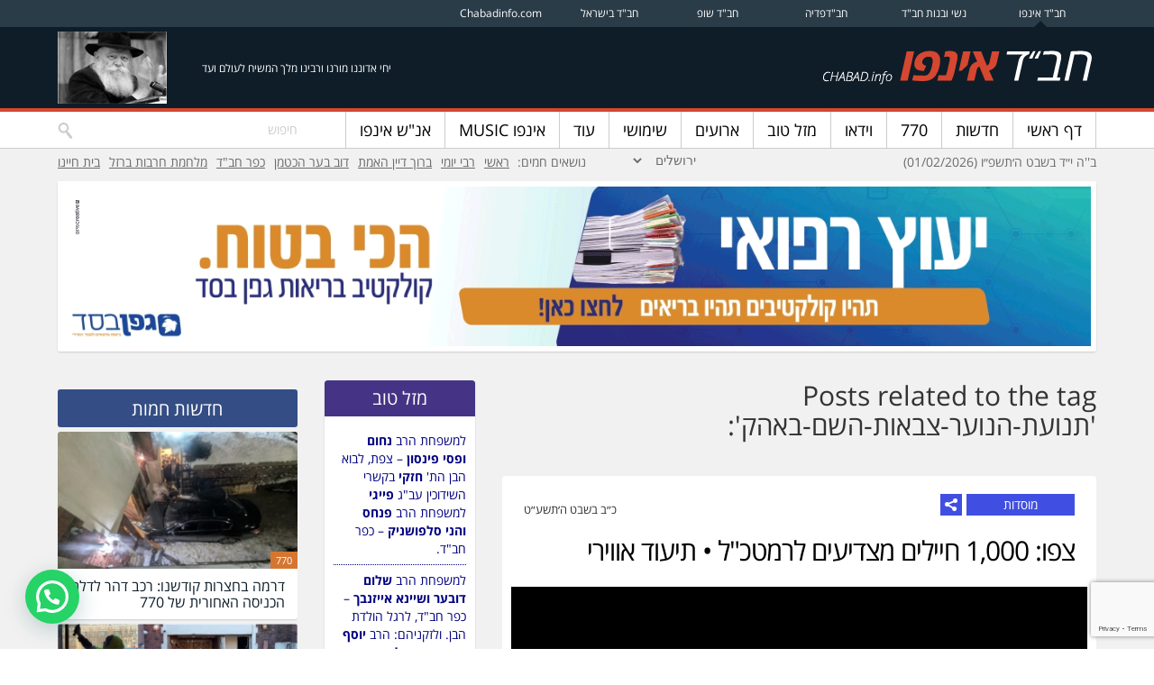

--- FILE ---
content_type: text/html; charset=UTF-8
request_url: https://chabad.info/tag/%D7%AA%D7%A0%D7%95%D7%A2%D7%AA-%D7%94%D7%A0%D7%95%D7%A2%D7%A8-%D7%A6%D7%91%D7%90%D7%95%D7%AA-%D7%94%D7%A9%D7%9D-%D7%91%D7%90%D7%94%D7%A7/page/9/
body_size: 72330
content:
<!DOCTYPE html>

<!--[if lt IE 7 ]> <html class="ie ie6 no-js" dir="rtl" lang="he-IL"> <![endif]-->
<!--[if IE 7 ]>    <html class="ie ie7 no-js" dir="rtl" lang="he-IL"> <![endif]-->
<!--[if IE 8 ]>    <html class="ie ie8 no-js" dir="rtl" lang="he-IL"> <![endif]-->
<!--[if IE 9 ]>    <html class="ie ie9 no-js" dir="rtl" lang="he-IL"> <![endif]-->
<!--[if gt IE 9]><!--><html class="no-js" dir="rtl" lang="he-IL"><!--<![endif]-->
<!-- the "no-js" class is for Modernizr. -->

<head>

	<meta charset="UTF-8"><script type="text/javascript">(window.NREUM||(NREUM={})).init={privacy:{cookies_enabled:true},ajax:{deny_list:["bam.nr-data.net"]},feature_flags:["soft_nav"],distributed_tracing:{enabled:true}};(window.NREUM||(NREUM={})).loader_config={agentID:"601366733",accountID:"3779305",trustKey:"3779305",xpid:"VwEAWFVTDRAFUFFUAgUAX1Y=",licenseKey:"NRJS-600ee33eb612d086031",applicationID:"540654792",browserID:"601366733"};;/*! For license information please see nr-loader-spa-1.308.0.min.js.LICENSE.txt */
(()=>{var e,t,r={384:(e,t,r)=>{"use strict";r.d(t,{NT:()=>a,US:()=>u,Zm:()=>o,bQ:()=>d,dV:()=>c,pV:()=>l});var n=r(6154),i=r(1863),s=r(1910);const a={beacon:"bam.nr-data.net",errorBeacon:"bam.nr-data.net"};function o(){return n.gm.NREUM||(n.gm.NREUM={}),void 0===n.gm.newrelic&&(n.gm.newrelic=n.gm.NREUM),n.gm.NREUM}function c(){let e=o();return e.o||(e.o={ST:n.gm.setTimeout,SI:n.gm.setImmediate||n.gm.setInterval,CT:n.gm.clearTimeout,XHR:n.gm.XMLHttpRequest,REQ:n.gm.Request,EV:n.gm.Event,PR:n.gm.Promise,MO:n.gm.MutationObserver,FETCH:n.gm.fetch,WS:n.gm.WebSocket},(0,s.i)(...Object.values(e.o))),e}function d(e,t){let r=o();r.initializedAgents??={},t.initializedAt={ms:(0,i.t)(),date:new Date},r.initializedAgents[e]=t}function u(e,t){o()[e]=t}function l(){return function(){let e=o();const t=e.info||{};e.info={beacon:a.beacon,errorBeacon:a.errorBeacon,...t}}(),function(){let e=o();const t=e.init||{};e.init={...t}}(),c(),function(){let e=o();const t=e.loader_config||{};e.loader_config={...t}}(),o()}},782:(e,t,r)=>{"use strict";r.d(t,{T:()=>n});const n=r(860).K7.pageViewTiming},860:(e,t,r)=>{"use strict";r.d(t,{$J:()=>u,K7:()=>c,P3:()=>d,XX:()=>i,Yy:()=>o,df:()=>s,qY:()=>n,v4:()=>a});const n="events",i="jserrors",s="browser/blobs",a="rum",o="browser/logs",c={ajax:"ajax",genericEvents:"generic_events",jserrors:i,logging:"logging",metrics:"metrics",pageAction:"page_action",pageViewEvent:"page_view_event",pageViewTiming:"page_view_timing",sessionReplay:"session_replay",sessionTrace:"session_trace",softNav:"soft_navigations",spa:"spa"},d={[c.pageViewEvent]:1,[c.pageViewTiming]:2,[c.metrics]:3,[c.jserrors]:4,[c.spa]:5,[c.ajax]:6,[c.sessionTrace]:7,[c.softNav]:8,[c.sessionReplay]:9,[c.logging]:10,[c.genericEvents]:11},u={[c.pageViewEvent]:a,[c.pageViewTiming]:n,[c.ajax]:n,[c.spa]:n,[c.softNav]:n,[c.metrics]:i,[c.jserrors]:i,[c.sessionTrace]:s,[c.sessionReplay]:s,[c.logging]:o,[c.genericEvents]:"ins"}},944:(e,t,r)=>{"use strict";r.d(t,{R:()=>i});var n=r(3241);function i(e,t){"function"==typeof console.debug&&(console.debug("New Relic Warning: https://github.com/newrelic/newrelic-browser-agent/blob/main/docs/warning-codes.md#".concat(e),t),(0,n.W)({agentIdentifier:null,drained:null,type:"data",name:"warn",feature:"warn",data:{code:e,secondary:t}}))}},993:(e,t,r)=>{"use strict";r.d(t,{A$:()=>s,ET:()=>a,TZ:()=>o,p_:()=>i});var n=r(860);const i={ERROR:"ERROR",WARN:"WARN",INFO:"INFO",DEBUG:"DEBUG",TRACE:"TRACE"},s={OFF:0,ERROR:1,WARN:2,INFO:3,DEBUG:4,TRACE:5},a="log",o=n.K7.logging},1541:(e,t,r)=>{"use strict";r.d(t,{U:()=>i,f:()=>n});const n={MFE:"MFE",BA:"BA"};function i(e,t){if(2!==t?.harvestEndpointVersion)return{};const r=t.agentRef.runtime.appMetadata.agents[0].entityGuid;return e?{"source.id":e.id,"source.name":e.name,"source.type":e.type,"parent.id":e.parent?.id||r,"parent.type":e.parent?.type||n.BA}:{"entity.guid":r,appId:t.agentRef.info.applicationID}}},1687:(e,t,r)=>{"use strict";r.d(t,{Ak:()=>d,Ze:()=>h,x3:()=>u});var n=r(3241),i=r(7836),s=r(3606),a=r(860),o=r(2646);const c={};function d(e,t){const r={staged:!1,priority:a.P3[t]||0};l(e),c[e].get(t)||c[e].set(t,r)}function u(e,t){e&&c[e]&&(c[e].get(t)&&c[e].delete(t),p(e,t,!1),c[e].size&&f(e))}function l(e){if(!e)throw new Error("agentIdentifier required");c[e]||(c[e]=new Map)}function h(e="",t="feature",r=!1){if(l(e),!e||!c[e].get(t)||r)return p(e,t);c[e].get(t).staged=!0,f(e)}function f(e){const t=Array.from(c[e]);t.every(([e,t])=>t.staged)&&(t.sort((e,t)=>e[1].priority-t[1].priority),t.forEach(([t])=>{c[e].delete(t),p(e,t)}))}function p(e,t,r=!0){const a=e?i.ee.get(e):i.ee,c=s.i.handlers;if(!a.aborted&&a.backlog&&c){if((0,n.W)({agentIdentifier:e,type:"lifecycle",name:"drain",feature:t}),r){const e=a.backlog[t],r=c[t];if(r){for(let t=0;e&&t<e.length;++t)g(e[t],r);Object.entries(r).forEach(([e,t])=>{Object.values(t||{}).forEach(t=>{t[0]?.on&&t[0]?.context()instanceof o.y&&t[0].on(e,t[1])})})}}a.isolatedBacklog||delete c[t],a.backlog[t]=null,a.emit("drain-"+t,[])}}function g(e,t){var r=e[1];Object.values(t[r]||{}).forEach(t=>{var r=e[0];if(t[0]===r){var n=t[1],i=e[3],s=e[2];n.apply(i,s)}})}},1738:(e,t,r)=>{"use strict";r.d(t,{U:()=>f,Y:()=>h});var n=r(3241),i=r(9908),s=r(1863),a=r(944),o=r(5701),c=r(3969),d=r(8362),u=r(860),l=r(4261);function h(e,t,r,s){const h=s||r;!h||h[e]&&h[e]!==d.d.prototype[e]||(h[e]=function(){(0,i.p)(c.xV,["API/"+e+"/called"],void 0,u.K7.metrics,r.ee),(0,n.W)({agentIdentifier:r.agentIdentifier,drained:!!o.B?.[r.agentIdentifier],type:"data",name:"api",feature:l.Pl+e,data:{}});try{return t.apply(this,arguments)}catch(e){(0,a.R)(23,e)}})}function f(e,t,r,n,a){const o=e.info;null===r?delete o.jsAttributes[t]:o.jsAttributes[t]=r,(a||null===r)&&(0,i.p)(l.Pl+n,[(0,s.t)(),t,r],void 0,"session",e.ee)}},1741:(e,t,r)=>{"use strict";r.d(t,{W:()=>s});var n=r(944),i=r(4261);class s{#e(e,...t){if(this[e]!==s.prototype[e])return this[e](...t);(0,n.R)(35,e)}addPageAction(e,t){return this.#e(i.hG,e,t)}register(e){return this.#e(i.eY,e)}recordCustomEvent(e,t){return this.#e(i.fF,e,t)}setPageViewName(e,t){return this.#e(i.Fw,e,t)}setCustomAttribute(e,t,r){return this.#e(i.cD,e,t,r)}noticeError(e,t){return this.#e(i.o5,e,t)}setUserId(e,t=!1){return this.#e(i.Dl,e,t)}setApplicationVersion(e){return this.#e(i.nb,e)}setErrorHandler(e){return this.#e(i.bt,e)}addRelease(e,t){return this.#e(i.k6,e,t)}log(e,t){return this.#e(i.$9,e,t)}start(){return this.#e(i.d3)}finished(e){return this.#e(i.BL,e)}recordReplay(){return this.#e(i.CH)}pauseReplay(){return this.#e(i.Tb)}addToTrace(e){return this.#e(i.U2,e)}setCurrentRouteName(e){return this.#e(i.PA,e)}interaction(e){return this.#e(i.dT,e)}wrapLogger(e,t,r){return this.#e(i.Wb,e,t,r)}measure(e,t){return this.#e(i.V1,e,t)}consent(e){return this.#e(i.Pv,e)}}},1863:(e,t,r)=>{"use strict";function n(){return Math.floor(performance.now())}r.d(t,{t:()=>n})},1910:(e,t,r)=>{"use strict";r.d(t,{i:()=>s});var n=r(944);const i=new Map;function s(...e){return e.every(e=>{if(i.has(e))return i.get(e);const t="function"==typeof e?e.toString():"",r=t.includes("[native code]"),s=t.includes("nrWrapper");return r||s||(0,n.R)(64,e?.name||t),i.set(e,r),r})}},2555:(e,t,r)=>{"use strict";r.d(t,{D:()=>o,f:()=>a});var n=r(384),i=r(8122);const s={beacon:n.NT.beacon,errorBeacon:n.NT.errorBeacon,licenseKey:void 0,applicationID:void 0,sa:void 0,queueTime:void 0,applicationTime:void 0,ttGuid:void 0,user:void 0,account:void 0,product:void 0,extra:void 0,jsAttributes:{},userAttributes:void 0,atts:void 0,transactionName:void 0,tNamePlain:void 0};function a(e){try{return!!e.licenseKey&&!!e.errorBeacon&&!!e.applicationID}catch(e){return!1}}const o=e=>(0,i.a)(e,s)},2614:(e,t,r)=>{"use strict";r.d(t,{BB:()=>a,H3:()=>n,g:()=>d,iL:()=>c,tS:()=>o,uh:()=>i,wk:()=>s});const n="NRBA",i="SESSION",s=144e5,a=18e5,o={STARTED:"session-started",PAUSE:"session-pause",RESET:"session-reset",RESUME:"session-resume",UPDATE:"session-update"},c={SAME_TAB:"same-tab",CROSS_TAB:"cross-tab"},d={OFF:0,FULL:1,ERROR:2}},2646:(e,t,r)=>{"use strict";r.d(t,{y:()=>n});class n{constructor(e){this.contextId=e}}},2843:(e,t,r)=>{"use strict";r.d(t,{G:()=>s,u:()=>i});var n=r(3878);function i(e,t=!1,r,i){(0,n.DD)("visibilitychange",function(){if(t)return void("hidden"===document.visibilityState&&e());e(document.visibilityState)},r,i)}function s(e,t,r){(0,n.sp)("pagehide",e,t,r)}},3241:(e,t,r)=>{"use strict";r.d(t,{W:()=>s});var n=r(6154);const i="newrelic";function s(e={}){try{n.gm.dispatchEvent(new CustomEvent(i,{detail:e}))}catch(e){}}},3304:(e,t,r)=>{"use strict";r.d(t,{A:()=>s});var n=r(7836);const i=()=>{const e=new WeakSet;return(t,r)=>{if("object"==typeof r&&null!==r){if(e.has(r))return;e.add(r)}return r}};function s(e){try{return JSON.stringify(e,i())??""}catch(e){try{n.ee.emit("internal-error",[e])}catch(e){}return""}}},3333:(e,t,r)=>{"use strict";r.d(t,{$v:()=>u,TZ:()=>n,Xh:()=>c,Zp:()=>i,kd:()=>d,mq:()=>o,nf:()=>a,qN:()=>s});const n=r(860).K7.genericEvents,i=["auxclick","click","copy","keydown","paste","scrollend"],s=["focus","blur"],a=4,o=1e3,c=2e3,d=["PageAction","UserAction","BrowserPerformance"],u={RESOURCES:"experimental.resources",REGISTER:"register"}},3434:(e,t,r)=>{"use strict";r.d(t,{Jt:()=>s,YM:()=>d});var n=r(7836),i=r(5607);const s="nr@original:".concat(i.W),a=50;var o=Object.prototype.hasOwnProperty,c=!1;function d(e,t){return e||(e=n.ee),r.inPlace=function(e,t,n,i,s){n||(n="");const a="-"===n.charAt(0);for(let o=0;o<t.length;o++){const c=t[o],d=e[c];l(d)||(e[c]=r(d,a?c+n:n,i,c,s))}},r.flag=s,r;function r(t,r,n,c,d){return l(t)?t:(r||(r=""),nrWrapper[s]=t,function(e,t,r){if(Object.defineProperty&&Object.keys)try{return Object.keys(e).forEach(function(r){Object.defineProperty(t,r,{get:function(){return e[r]},set:function(t){return e[r]=t,t}})}),t}catch(e){u([e],r)}for(var n in e)o.call(e,n)&&(t[n]=e[n])}(t,nrWrapper,e),nrWrapper);function nrWrapper(){var s,o,l,h;let f;try{o=this,s=[...arguments],l="function"==typeof n?n(s,o):n||{}}catch(t){u([t,"",[s,o,c],l],e)}i(r+"start",[s,o,c],l,d);const p=performance.now();let g;try{return h=t.apply(o,s),g=performance.now(),h}catch(e){throw g=performance.now(),i(r+"err",[s,o,e],l,d),f=e,f}finally{const e=g-p,t={start:p,end:g,duration:e,isLongTask:e>=a,methodName:c,thrownError:f};t.isLongTask&&i("long-task",[t,o],l,d),i(r+"end",[s,o,h],l,d)}}}function i(r,n,i,s){if(!c||t){var a=c;c=!0;try{e.emit(r,n,i,t,s)}catch(t){u([t,r,n,i],e)}c=a}}}function u(e,t){t||(t=n.ee);try{t.emit("internal-error",e)}catch(e){}}function l(e){return!(e&&"function"==typeof e&&e.apply&&!e[s])}},3606:(e,t,r)=>{"use strict";r.d(t,{i:()=>s});var n=r(9908);s.on=a;var i=s.handlers={};function s(e,t,r,s){a(s||n.d,i,e,t,r)}function a(e,t,r,i,s){s||(s="feature"),e||(e=n.d);var a=t[s]=t[s]||{};(a[r]=a[r]||[]).push([e,i])}},3738:(e,t,r)=>{"use strict";r.d(t,{He:()=>i,Kp:()=>o,Lc:()=>d,Rz:()=>u,TZ:()=>n,bD:()=>s,d3:()=>a,jx:()=>l,sl:()=>h,uP:()=>c});const n=r(860).K7.sessionTrace,i="bstResource",s="resource",a="-start",o="-end",c="fn"+a,d="fn"+o,u="pushState",l=1e3,h=3e4},3785:(e,t,r)=>{"use strict";r.d(t,{R:()=>c,b:()=>d});var n=r(9908),i=r(1863),s=r(860),a=r(3969),o=r(993);function c(e,t,r={},c=o.p_.INFO,d=!0,u,l=(0,i.t)()){(0,n.p)(a.xV,["API/logging/".concat(c.toLowerCase(),"/called")],void 0,s.K7.metrics,e),(0,n.p)(o.ET,[l,t,r,c,d,u],void 0,s.K7.logging,e)}function d(e){return"string"==typeof e&&Object.values(o.p_).some(t=>t===e.toUpperCase().trim())}},3878:(e,t,r)=>{"use strict";function n(e,t){return{capture:e,passive:!1,signal:t}}function i(e,t,r=!1,i){window.addEventListener(e,t,n(r,i))}function s(e,t,r=!1,i){document.addEventListener(e,t,n(r,i))}r.d(t,{DD:()=>s,jT:()=>n,sp:()=>i})},3962:(e,t,r)=>{"use strict";r.d(t,{AM:()=>a,O2:()=>l,OV:()=>s,Qu:()=>h,TZ:()=>c,ih:()=>f,pP:()=>o,t1:()=>u,tC:()=>i,wD:()=>d});var n=r(860);const i=["click","keydown","submit"],s="popstate",a="api",o="initialPageLoad",c=n.K7.softNav,d=5e3,u=500,l={INITIAL_PAGE_LOAD:"",ROUTE_CHANGE:1,UNSPECIFIED:2},h={INTERACTION:1,AJAX:2,CUSTOM_END:3,CUSTOM_TRACER:4},f={IP:"in progress",PF:"pending finish",FIN:"finished",CAN:"cancelled"}},3969:(e,t,r)=>{"use strict";r.d(t,{TZ:()=>n,XG:()=>o,rs:()=>i,xV:()=>a,z_:()=>s});const n=r(860).K7.metrics,i="sm",s="cm",a="storeSupportabilityMetrics",o="storeEventMetrics"},4234:(e,t,r)=>{"use strict";r.d(t,{W:()=>s});var n=r(7836),i=r(1687);class s{constructor(e,t){this.agentIdentifier=e,this.ee=n.ee.get(e),this.featureName=t,this.blocked=!1}deregisterDrain(){(0,i.x3)(this.agentIdentifier,this.featureName)}}},4261:(e,t,r)=>{"use strict";r.d(t,{$9:()=>u,BL:()=>c,CH:()=>p,Dl:()=>R,Fw:()=>w,PA:()=>v,Pl:()=>n,Pv:()=>A,Tb:()=>h,U2:()=>a,V1:()=>E,Wb:()=>T,bt:()=>y,cD:()=>b,d3:()=>x,dT:()=>d,eY:()=>g,fF:()=>f,hG:()=>s,hw:()=>i,k6:()=>o,nb:()=>m,o5:()=>l});const n="api-",i=n+"ixn-",s="addPageAction",a="addToTrace",o="addRelease",c="finished",d="interaction",u="log",l="noticeError",h="pauseReplay",f="recordCustomEvent",p="recordReplay",g="register",m="setApplicationVersion",v="setCurrentRouteName",b="setCustomAttribute",y="setErrorHandler",w="setPageViewName",R="setUserId",x="start",T="wrapLogger",E="measure",A="consent"},5205:(e,t,r)=>{"use strict";r.d(t,{j:()=>S});var n=r(384),i=r(1741);var s=r(2555),a=r(3333);const o=e=>{if(!e||"string"!=typeof e)return!1;try{document.createDocumentFragment().querySelector(e)}catch{return!1}return!0};var c=r(2614),d=r(944),u=r(8122);const l="[data-nr-mask]",h=e=>(0,u.a)(e,(()=>{const e={feature_flags:[],experimental:{allow_registered_children:!1,resources:!1},mask_selector:"*",block_selector:"[data-nr-block]",mask_input_options:{color:!1,date:!1,"datetime-local":!1,email:!1,month:!1,number:!1,range:!1,search:!1,tel:!1,text:!1,time:!1,url:!1,week:!1,textarea:!1,select:!1,password:!0}};return{ajax:{deny_list:void 0,block_internal:!0,enabled:!0,autoStart:!0},api:{get allow_registered_children(){return e.feature_flags.includes(a.$v.REGISTER)||e.experimental.allow_registered_children},set allow_registered_children(t){e.experimental.allow_registered_children=t},duplicate_registered_data:!1},browser_consent_mode:{enabled:!1},distributed_tracing:{enabled:void 0,exclude_newrelic_header:void 0,cors_use_newrelic_header:void 0,cors_use_tracecontext_headers:void 0,allowed_origins:void 0},get feature_flags(){return e.feature_flags},set feature_flags(t){e.feature_flags=t},generic_events:{enabled:!0,autoStart:!0},harvest:{interval:30},jserrors:{enabled:!0,autoStart:!0},logging:{enabled:!0,autoStart:!0},metrics:{enabled:!0,autoStart:!0},obfuscate:void 0,page_action:{enabled:!0},page_view_event:{enabled:!0,autoStart:!0},page_view_timing:{enabled:!0,autoStart:!0},performance:{capture_marks:!1,capture_measures:!1,capture_detail:!0,resources:{get enabled(){return e.feature_flags.includes(a.$v.RESOURCES)||e.experimental.resources},set enabled(t){e.experimental.resources=t},asset_types:[],first_party_domains:[],ignore_newrelic:!0}},privacy:{cookies_enabled:!0},proxy:{assets:void 0,beacon:void 0},session:{expiresMs:c.wk,inactiveMs:c.BB},session_replay:{autoStart:!0,enabled:!1,preload:!1,sampling_rate:10,error_sampling_rate:100,collect_fonts:!1,inline_images:!1,fix_stylesheets:!0,mask_all_inputs:!0,get mask_text_selector(){return e.mask_selector},set mask_text_selector(t){o(t)?e.mask_selector="".concat(t,",").concat(l):""===t||null===t?e.mask_selector=l:(0,d.R)(5,t)},get block_class(){return"nr-block"},get ignore_class(){return"nr-ignore"},get mask_text_class(){return"nr-mask"},get block_selector(){return e.block_selector},set block_selector(t){o(t)?e.block_selector+=",".concat(t):""!==t&&(0,d.R)(6,t)},get mask_input_options(){return e.mask_input_options},set mask_input_options(t){t&&"object"==typeof t?e.mask_input_options={...t,password:!0}:(0,d.R)(7,t)}},session_trace:{enabled:!0,autoStart:!0},soft_navigations:{enabled:!0,autoStart:!0},spa:{enabled:!0,autoStart:!0},ssl:void 0,user_actions:{enabled:!0,elementAttributes:["id","className","tagName","type"]}}})());var f=r(6154),p=r(9324);let g=0;const m={buildEnv:p.F3,distMethod:p.Xs,version:p.xv,originTime:f.WN},v={consented:!1},b={appMetadata:{},get consented(){return this.session?.state?.consent||v.consented},set consented(e){v.consented=e},customTransaction:void 0,denyList:void 0,disabled:!1,harvester:void 0,isolatedBacklog:!1,isRecording:!1,loaderType:void 0,maxBytes:3e4,obfuscator:void 0,onerror:void 0,ptid:void 0,releaseIds:{},session:void 0,timeKeeper:void 0,registeredEntities:[],jsAttributesMetadata:{bytes:0},get harvestCount(){return++g}},y=e=>{const t=(0,u.a)(e,b),r=Object.keys(m).reduce((e,t)=>(e[t]={value:m[t],writable:!1,configurable:!0,enumerable:!0},e),{});return Object.defineProperties(t,r)};var w=r(5701);const R=e=>{const t=e.startsWith("http");e+="/",r.p=t?e:"https://"+e};var x=r(7836),T=r(3241);const E={accountID:void 0,trustKey:void 0,agentID:void 0,licenseKey:void 0,applicationID:void 0,xpid:void 0},A=e=>(0,u.a)(e,E),_=new Set;function S(e,t={},r,a){let{init:o,info:c,loader_config:d,runtime:u={},exposed:l=!0}=t;if(!c){const e=(0,n.pV)();o=e.init,c=e.info,d=e.loader_config}e.init=h(o||{}),e.loader_config=A(d||{}),c.jsAttributes??={},f.bv&&(c.jsAttributes.isWorker=!0),e.info=(0,s.D)(c);const p=e.init,g=[c.beacon,c.errorBeacon];_.has(e.agentIdentifier)||(p.proxy.assets&&(R(p.proxy.assets),g.push(p.proxy.assets)),p.proxy.beacon&&g.push(p.proxy.beacon),e.beacons=[...g],function(e){const t=(0,n.pV)();Object.getOwnPropertyNames(i.W.prototype).forEach(r=>{const n=i.W.prototype[r];if("function"!=typeof n||"constructor"===n)return;let s=t[r];e[r]&&!1!==e.exposed&&"micro-agent"!==e.runtime?.loaderType&&(t[r]=(...t)=>{const n=e[r](...t);return s?s(...t):n})})}(e),(0,n.US)("activatedFeatures",w.B)),u.denyList=[...p.ajax.deny_list||[],...p.ajax.block_internal?g:[]],u.ptid=e.agentIdentifier,u.loaderType=r,e.runtime=y(u),_.has(e.agentIdentifier)||(e.ee=x.ee.get(e.agentIdentifier),e.exposed=l,(0,T.W)({agentIdentifier:e.agentIdentifier,drained:!!w.B?.[e.agentIdentifier],type:"lifecycle",name:"initialize",feature:void 0,data:e.config})),_.add(e.agentIdentifier)}},5270:(e,t,r)=>{"use strict";r.d(t,{Aw:()=>a,SR:()=>s,rF:()=>o});var n=r(384),i=r(7767);function s(e){return!!(0,n.dV)().o.MO&&(0,i.V)(e)&&!0===e?.session_trace.enabled}function a(e){return!0===e?.session_replay.preload&&s(e)}function o(e,t){try{if("string"==typeof t?.type){if("password"===t.type.toLowerCase())return"*".repeat(e?.length||0);if(void 0!==t?.dataset?.nrUnmask||t?.classList?.contains("nr-unmask"))return e}}catch(e){}return"string"==typeof e?e.replace(/[\S]/g,"*"):"*".repeat(e?.length||0)}},5289:(e,t,r)=>{"use strict";r.d(t,{GG:()=>a,Qr:()=>c,sB:()=>o});var n=r(3878),i=r(6389);function s(){return"undefined"==typeof document||"complete"===document.readyState}function a(e,t){if(s())return e();const r=(0,i.J)(e),a=setInterval(()=>{s()&&(clearInterval(a),r())},500);(0,n.sp)("load",r,t)}function o(e){if(s())return e();(0,n.DD)("DOMContentLoaded",e)}function c(e){if(s())return e();(0,n.sp)("popstate",e)}},5607:(e,t,r)=>{"use strict";r.d(t,{W:()=>n});const n=(0,r(9566).bz)()},5701:(e,t,r)=>{"use strict";r.d(t,{B:()=>s,t:()=>a});var n=r(3241);const i=new Set,s={};function a(e,t){const r=t.agentIdentifier;s[r]??={},e&&"object"==typeof e&&(i.has(r)||(t.ee.emit("rumresp",[e]),s[r]=e,i.add(r),(0,n.W)({agentIdentifier:r,loaded:!0,drained:!0,type:"lifecycle",name:"load",feature:void 0,data:e})))}},6154:(e,t,r)=>{"use strict";r.d(t,{OF:()=>d,RI:()=>i,WN:()=>h,bv:()=>s,eN:()=>f,gm:()=>a,lR:()=>l,m:()=>c,mw:()=>o,sb:()=>u});var n=r(1863);const i="undefined"!=typeof window&&!!window.document,s="undefined"!=typeof WorkerGlobalScope&&("undefined"!=typeof self&&self instanceof WorkerGlobalScope&&self.navigator instanceof WorkerNavigator||"undefined"!=typeof globalThis&&globalThis instanceof WorkerGlobalScope&&globalThis.navigator instanceof WorkerNavigator),a=i?window:"undefined"!=typeof WorkerGlobalScope&&("undefined"!=typeof self&&self instanceof WorkerGlobalScope&&self||"undefined"!=typeof globalThis&&globalThis instanceof WorkerGlobalScope&&globalThis),o=Boolean("hidden"===a?.document?.visibilityState),c=""+a?.location,d=/iPad|iPhone|iPod/.test(a.navigator?.userAgent),u=d&&"undefined"==typeof SharedWorker,l=(()=>{const e=a.navigator?.userAgent?.match(/Firefox[/\s](\d+\.\d+)/);return Array.isArray(e)&&e.length>=2?+e[1]:0})(),h=Date.now()-(0,n.t)(),f=()=>"undefined"!=typeof PerformanceNavigationTiming&&a?.performance?.getEntriesByType("navigation")?.[0]?.responseStart},6344:(e,t,r)=>{"use strict";r.d(t,{BB:()=>u,Qb:()=>l,TZ:()=>i,Ug:()=>a,Vh:()=>s,_s:()=>o,bc:()=>d,yP:()=>c});var n=r(2614);const i=r(860).K7.sessionReplay,s="errorDuringReplay",a=.12,o={DomContentLoaded:0,Load:1,FullSnapshot:2,IncrementalSnapshot:3,Meta:4,Custom:5},c={[n.g.ERROR]:15e3,[n.g.FULL]:3e5,[n.g.OFF]:0},d={RESET:{message:"Session was reset",sm:"Reset"},IMPORT:{message:"Recorder failed to import",sm:"Import"},TOO_MANY:{message:"429: Too Many Requests",sm:"Too-Many"},TOO_BIG:{message:"Payload was too large",sm:"Too-Big"},CROSS_TAB:{message:"Session Entity was set to OFF on another tab",sm:"Cross-Tab"},ENTITLEMENTS:{message:"Session Replay is not allowed and will not be started",sm:"Entitlement"}},u=5e3,l={API:"api",RESUME:"resume",SWITCH_TO_FULL:"switchToFull",INITIALIZE:"initialize",PRELOAD:"preload"}},6389:(e,t,r)=>{"use strict";function n(e,t=500,r={}){const n=r?.leading||!1;let i;return(...r)=>{n&&void 0===i&&(e.apply(this,r),i=setTimeout(()=>{i=clearTimeout(i)},t)),n||(clearTimeout(i),i=setTimeout(()=>{e.apply(this,r)},t))}}function i(e){let t=!1;return(...r)=>{t||(t=!0,e.apply(this,r))}}r.d(t,{J:()=>i,s:()=>n})},6630:(e,t,r)=>{"use strict";r.d(t,{T:()=>n});const n=r(860).K7.pageViewEvent},6774:(e,t,r)=>{"use strict";r.d(t,{T:()=>n});const n=r(860).K7.jserrors},7295:(e,t,r)=>{"use strict";r.d(t,{Xv:()=>a,gX:()=>i,iW:()=>s});var n=[];function i(e){if(!e||s(e))return!1;if(0===n.length)return!0;if("*"===n[0].hostname)return!1;for(var t=0;t<n.length;t++){var r=n[t];if(r.hostname.test(e.hostname)&&r.pathname.test(e.pathname))return!1}return!0}function s(e){return void 0===e.hostname}function a(e){if(n=[],e&&e.length)for(var t=0;t<e.length;t++){let r=e[t];if(!r)continue;if("*"===r)return void(n=[{hostname:"*"}]);0===r.indexOf("http://")?r=r.substring(7):0===r.indexOf("https://")&&(r=r.substring(8));const i=r.indexOf("/");let s,a;i>0?(s=r.substring(0,i),a=r.substring(i)):(s=r,a="*");let[c]=s.split(":");n.push({hostname:o(c),pathname:o(a,!0)})}}function o(e,t=!1){const r=e.replace(/[.+?^${}()|[\]\\]/g,e=>"\\"+e).replace(/\*/g,".*?");return new RegExp((t?"^":"")+r+"$")}},7485:(e,t,r)=>{"use strict";r.d(t,{D:()=>i});var n=r(6154);function i(e){if(0===(e||"").indexOf("data:"))return{protocol:"data"};try{const t=new URL(e,location.href),r={port:t.port,hostname:t.hostname,pathname:t.pathname,search:t.search,protocol:t.protocol.slice(0,t.protocol.indexOf(":")),sameOrigin:t.protocol===n.gm?.location?.protocol&&t.host===n.gm?.location?.host};return r.port&&""!==r.port||("http:"===t.protocol&&(r.port="80"),"https:"===t.protocol&&(r.port="443")),r.pathname&&""!==r.pathname?r.pathname.startsWith("/")||(r.pathname="/".concat(r.pathname)):r.pathname="/",r}catch(e){return{}}}},7699:(e,t,r)=>{"use strict";r.d(t,{It:()=>s,KC:()=>o,No:()=>i,qh:()=>a});var n=r(860);const i=16e3,s=1e6,a="SESSION_ERROR",o={[n.K7.logging]:!0,[n.K7.genericEvents]:!1,[n.K7.jserrors]:!1,[n.K7.ajax]:!1}},7767:(e,t,r)=>{"use strict";r.d(t,{V:()=>i});var n=r(6154);const i=e=>n.RI&&!0===e?.privacy.cookies_enabled},7836:(e,t,r)=>{"use strict";r.d(t,{P:()=>o,ee:()=>c});var n=r(384),i=r(8990),s=r(2646),a=r(5607);const o="nr@context:".concat(a.W),c=function e(t,r){var n={},a={},u={},l=!1;try{l=16===r.length&&d.initializedAgents?.[r]?.runtime.isolatedBacklog}catch(e){}var h={on:p,addEventListener:p,removeEventListener:function(e,t){var r=n[e];if(!r)return;for(var i=0;i<r.length;i++)r[i]===t&&r.splice(i,1)},emit:function(e,r,n,i,s){!1!==s&&(s=!0);if(c.aborted&&!i)return;t&&s&&t.emit(e,r,n);var o=f(n);g(e).forEach(e=>{e.apply(o,r)});var d=v()[a[e]];d&&d.push([h,e,r,o]);return o},get:m,listeners:g,context:f,buffer:function(e,t){const r=v();if(t=t||"feature",h.aborted)return;Object.entries(e||{}).forEach(([e,n])=>{a[n]=t,t in r||(r[t]=[])})},abort:function(){h._aborted=!0,Object.keys(h.backlog).forEach(e=>{delete h.backlog[e]})},isBuffering:function(e){return!!v()[a[e]]},debugId:r,backlog:l?{}:t&&"object"==typeof t.backlog?t.backlog:{},isolatedBacklog:l};return Object.defineProperty(h,"aborted",{get:()=>{let e=h._aborted||!1;return e||(t&&(e=t.aborted),e)}}),h;function f(e){return e&&e instanceof s.y?e:e?(0,i.I)(e,o,()=>new s.y(o)):new s.y(o)}function p(e,t){n[e]=g(e).concat(t)}function g(e){return n[e]||[]}function m(t){return u[t]=u[t]||e(h,t)}function v(){return h.backlog}}(void 0,"globalEE"),d=(0,n.Zm)();d.ee||(d.ee=c)},8122:(e,t,r)=>{"use strict";r.d(t,{a:()=>i});var n=r(944);function i(e,t){try{if(!e||"object"!=typeof e)return(0,n.R)(3);if(!t||"object"!=typeof t)return(0,n.R)(4);const r=Object.create(Object.getPrototypeOf(t),Object.getOwnPropertyDescriptors(t)),s=0===Object.keys(r).length?e:r;for(let a in s)if(void 0!==e[a])try{if(null===e[a]){r[a]=null;continue}Array.isArray(e[a])&&Array.isArray(t[a])?r[a]=Array.from(new Set([...e[a],...t[a]])):"object"==typeof e[a]&&"object"==typeof t[a]?r[a]=i(e[a],t[a]):r[a]=e[a]}catch(e){r[a]||(0,n.R)(1,e)}return r}catch(e){(0,n.R)(2,e)}}},8139:(e,t,r)=>{"use strict";r.d(t,{u:()=>h});var n=r(7836),i=r(3434),s=r(8990),a=r(6154);const o={},c=a.gm.XMLHttpRequest,d="addEventListener",u="removeEventListener",l="nr@wrapped:".concat(n.P);function h(e){var t=function(e){return(e||n.ee).get("events")}(e);if(o[t.debugId]++)return t;o[t.debugId]=1;var r=(0,i.YM)(t,!0);function h(e){r.inPlace(e,[d,u],"-",p)}function p(e,t){return e[1]}return"getPrototypeOf"in Object&&(a.RI&&f(document,h),c&&f(c.prototype,h),f(a.gm,h)),t.on(d+"-start",function(e,t){var n=e[1];if(null!==n&&("function"==typeof n||"object"==typeof n)&&"newrelic"!==e[0]){var i=(0,s.I)(n,l,function(){var e={object:function(){if("function"!=typeof n.handleEvent)return;return n.handleEvent.apply(n,arguments)},function:n}[typeof n];return e?r(e,"fn-",null,e.name||"anonymous"):n});this.wrapped=e[1]=i}}),t.on(u+"-start",function(e){e[1]=this.wrapped||e[1]}),t}function f(e,t,...r){let n=e;for(;"object"==typeof n&&!Object.prototype.hasOwnProperty.call(n,d);)n=Object.getPrototypeOf(n);n&&t(n,...r)}},8362:(e,t,r)=>{"use strict";r.d(t,{d:()=>s});var n=r(9566),i=r(1741);class s extends i.W{agentIdentifier=(0,n.LA)(16)}},8374:(e,t,r)=>{r.nc=(()=>{try{return document?.currentScript?.nonce}catch(e){}return""})()},8990:(e,t,r)=>{"use strict";r.d(t,{I:()=>i});var n=Object.prototype.hasOwnProperty;function i(e,t,r){if(n.call(e,t))return e[t];var i=r();if(Object.defineProperty&&Object.keys)try{return Object.defineProperty(e,t,{value:i,writable:!0,enumerable:!1}),i}catch(e){}return e[t]=i,i}},9119:(e,t,r)=>{"use strict";r.d(t,{L:()=>s});var n=/([^?#]*)[^#]*(#[^?]*|$).*/,i=/([^?#]*)().*/;function s(e,t){return e?e.replace(t?n:i,"$1$2"):e}},9300:(e,t,r)=>{"use strict";r.d(t,{T:()=>n});const n=r(860).K7.ajax},9324:(e,t,r)=>{"use strict";r.d(t,{AJ:()=>a,F3:()=>i,Xs:()=>s,Yq:()=>o,xv:()=>n});const n="1.308.0",i="PROD",s="CDN",a="@newrelic/rrweb",o="1.0.1"},9566:(e,t,r)=>{"use strict";r.d(t,{LA:()=>o,ZF:()=>c,bz:()=>a,el:()=>d});var n=r(6154);const i="xxxxxxxx-xxxx-4xxx-yxxx-xxxxxxxxxxxx";function s(e,t){return e?15&e[t]:16*Math.random()|0}function a(){const e=n.gm?.crypto||n.gm?.msCrypto;let t,r=0;return e&&e.getRandomValues&&(t=e.getRandomValues(new Uint8Array(30))),i.split("").map(e=>"x"===e?s(t,r++).toString(16):"y"===e?(3&s()|8).toString(16):e).join("")}function o(e){const t=n.gm?.crypto||n.gm?.msCrypto;let r,i=0;t&&t.getRandomValues&&(r=t.getRandomValues(new Uint8Array(e)));const a=[];for(var o=0;o<e;o++)a.push(s(r,i++).toString(16));return a.join("")}function c(){return o(16)}function d(){return o(32)}},9908:(e,t,r)=>{"use strict";r.d(t,{d:()=>n,p:()=>i});var n=r(7836).ee.get("handle");function i(e,t,r,i,s){s?(s.buffer([e],i),s.emit(e,t,r)):(n.buffer([e],i),n.emit(e,t,r))}}},n={};function i(e){var t=n[e];if(void 0!==t)return t.exports;var s=n[e]={exports:{}};return r[e](s,s.exports,i),s.exports}i.m=r,i.d=(e,t)=>{for(var r in t)i.o(t,r)&&!i.o(e,r)&&Object.defineProperty(e,r,{enumerable:!0,get:t[r]})},i.f={},i.e=e=>Promise.all(Object.keys(i.f).reduce((t,r)=>(i.f[r](e,t),t),[])),i.u=e=>({212:"nr-spa-compressor",249:"nr-spa-recorder",478:"nr-spa"}[e]+"-1.308.0.min.js"),i.o=(e,t)=>Object.prototype.hasOwnProperty.call(e,t),e={},t="NRBA-1.308.0.PROD:",i.l=(r,n,s,a)=>{if(e[r])e[r].push(n);else{var o,c;if(void 0!==s)for(var d=document.getElementsByTagName("script"),u=0;u<d.length;u++){var l=d[u];if(l.getAttribute("src")==r||l.getAttribute("data-webpack")==t+s){o=l;break}}if(!o){c=!0;var h={478:"sha512-RSfSVnmHk59T/uIPbdSE0LPeqcEdF4/+XhfJdBuccH5rYMOEZDhFdtnh6X6nJk7hGpzHd9Ujhsy7lZEz/ORYCQ==",249:"sha512-ehJXhmntm85NSqW4MkhfQqmeKFulra3klDyY0OPDUE+sQ3GokHlPh1pmAzuNy//3j4ac6lzIbmXLvGQBMYmrkg==",212:"sha512-B9h4CR46ndKRgMBcK+j67uSR2RCnJfGefU+A7FrgR/k42ovXy5x/MAVFiSvFxuVeEk/pNLgvYGMp1cBSK/G6Fg=="};(o=document.createElement("script")).charset="utf-8",i.nc&&o.setAttribute("nonce",i.nc),o.setAttribute("data-webpack",t+s),o.src=r,0!==o.src.indexOf(window.location.origin+"/")&&(o.crossOrigin="anonymous"),h[a]&&(o.integrity=h[a])}e[r]=[n];var f=(t,n)=>{o.onerror=o.onload=null,clearTimeout(p);var i=e[r];if(delete e[r],o.parentNode&&o.parentNode.removeChild(o),i&&i.forEach(e=>e(n)),t)return t(n)},p=setTimeout(f.bind(null,void 0,{type:"timeout",target:o}),12e4);o.onerror=f.bind(null,o.onerror),o.onload=f.bind(null,o.onload),c&&document.head.appendChild(o)}},i.r=e=>{"undefined"!=typeof Symbol&&Symbol.toStringTag&&Object.defineProperty(e,Symbol.toStringTag,{value:"Module"}),Object.defineProperty(e,"__esModule",{value:!0})},i.p="https://js-agent.newrelic.com/",(()=>{var e={38:0,788:0};i.f.j=(t,r)=>{var n=i.o(e,t)?e[t]:void 0;if(0!==n)if(n)r.push(n[2]);else{var s=new Promise((r,i)=>n=e[t]=[r,i]);r.push(n[2]=s);var a=i.p+i.u(t),o=new Error;i.l(a,r=>{if(i.o(e,t)&&(0!==(n=e[t])&&(e[t]=void 0),n)){var s=r&&("load"===r.type?"missing":r.type),a=r&&r.target&&r.target.src;o.message="Loading chunk "+t+" failed: ("+s+": "+a+")",o.name="ChunkLoadError",o.type=s,o.request=a,n[1](o)}},"chunk-"+t,t)}};var t=(t,r)=>{var n,s,[a,o,c]=r,d=0;if(a.some(t=>0!==e[t])){for(n in o)i.o(o,n)&&(i.m[n]=o[n]);if(c)c(i)}for(t&&t(r);d<a.length;d++)s=a[d],i.o(e,s)&&e[s]&&e[s][0](),e[s]=0},r=self["webpackChunk:NRBA-1.308.0.PROD"]=self["webpackChunk:NRBA-1.308.0.PROD"]||[];r.forEach(t.bind(null,0)),r.push=t.bind(null,r.push.bind(r))})(),(()=>{"use strict";i(8374);var e=i(8362),t=i(860);const r=Object.values(t.K7);var n=i(5205);var s=i(9908),a=i(1863),o=i(4261),c=i(1738);var d=i(1687),u=i(4234),l=i(5289),h=i(6154),f=i(944),p=i(5270),g=i(7767),m=i(6389),v=i(7699);class b extends u.W{constructor(e,t){super(e.agentIdentifier,t),this.agentRef=e,this.abortHandler=void 0,this.featAggregate=void 0,this.loadedSuccessfully=void 0,this.onAggregateImported=new Promise(e=>{this.loadedSuccessfully=e}),this.deferred=Promise.resolve(),!1===e.init[this.featureName].autoStart?this.deferred=new Promise((t,r)=>{this.ee.on("manual-start-all",(0,m.J)(()=>{(0,d.Ak)(e.agentIdentifier,this.featureName),t()}))}):(0,d.Ak)(e.agentIdentifier,t)}importAggregator(e,t,r={}){if(this.featAggregate)return;const n=async()=>{let n;await this.deferred;try{if((0,g.V)(e.init)){const{setupAgentSession:t}=await i.e(478).then(i.bind(i,8766));n=t(e)}}catch(e){(0,f.R)(20,e),this.ee.emit("internal-error",[e]),(0,s.p)(v.qh,[e],void 0,this.featureName,this.ee)}try{if(!this.#t(this.featureName,n,e.init))return(0,d.Ze)(this.agentIdentifier,this.featureName),void this.loadedSuccessfully(!1);const{Aggregate:i}=await t();this.featAggregate=new i(e,r),e.runtime.harvester.initializedAggregates.push(this.featAggregate),this.loadedSuccessfully(!0)}catch(e){(0,f.R)(34,e),this.abortHandler?.(),(0,d.Ze)(this.agentIdentifier,this.featureName,!0),this.loadedSuccessfully(!1),this.ee&&this.ee.abort()}};h.RI?(0,l.GG)(()=>n(),!0):n()}#t(e,r,n){if(this.blocked)return!1;switch(e){case t.K7.sessionReplay:return(0,p.SR)(n)&&!!r;case t.K7.sessionTrace:return!!r;default:return!0}}}var y=i(6630),w=i(2614),R=i(3241);class x extends b{static featureName=y.T;constructor(e){var t;super(e,y.T),this.setupInspectionEvents(e.agentIdentifier),t=e,(0,c.Y)(o.Fw,function(e,r){"string"==typeof e&&("/"!==e.charAt(0)&&(e="/"+e),t.runtime.customTransaction=(r||"http://custom.transaction")+e,(0,s.p)(o.Pl+o.Fw,[(0,a.t)()],void 0,void 0,t.ee))},t),this.importAggregator(e,()=>i.e(478).then(i.bind(i,2467)))}setupInspectionEvents(e){const t=(t,r)=>{t&&(0,R.W)({agentIdentifier:e,timeStamp:t.timeStamp,loaded:"complete"===t.target.readyState,type:"window",name:r,data:t.target.location+""})};(0,l.sB)(e=>{t(e,"DOMContentLoaded")}),(0,l.GG)(e=>{t(e,"load")}),(0,l.Qr)(e=>{t(e,"navigate")}),this.ee.on(w.tS.UPDATE,(t,r)=>{(0,R.W)({agentIdentifier:e,type:"lifecycle",name:"session",data:r})})}}var T=i(384);class E extends e.d{constructor(e){var t;(super(),h.gm)?(this.features={},(0,T.bQ)(this.agentIdentifier,this),this.desiredFeatures=new Set(e.features||[]),this.desiredFeatures.add(x),(0,n.j)(this,e,e.loaderType||"agent"),t=this,(0,c.Y)(o.cD,function(e,r,n=!1){if("string"==typeof e){if(["string","number","boolean"].includes(typeof r)||null===r)return(0,c.U)(t,e,r,o.cD,n);(0,f.R)(40,typeof r)}else(0,f.R)(39,typeof e)},t),function(e){(0,c.Y)(o.Dl,function(t,r=!1){if("string"!=typeof t&&null!==t)return void(0,f.R)(41,typeof t);const n=e.info.jsAttributes["enduser.id"];r&&null!=n&&n!==t?(0,s.p)(o.Pl+"setUserIdAndResetSession",[t],void 0,"session",e.ee):(0,c.U)(e,"enduser.id",t,o.Dl,!0)},e)}(this),function(e){(0,c.Y)(o.nb,function(t){if("string"==typeof t||null===t)return(0,c.U)(e,"application.version",t,o.nb,!1);(0,f.R)(42,typeof t)},e)}(this),function(e){(0,c.Y)(o.d3,function(){e.ee.emit("manual-start-all")},e)}(this),function(e){(0,c.Y)(o.Pv,function(t=!0){if("boolean"==typeof t){if((0,s.p)(o.Pl+o.Pv,[t],void 0,"session",e.ee),e.runtime.consented=t,t){const t=e.features.page_view_event;t.onAggregateImported.then(e=>{const r=t.featAggregate;e&&!r.sentRum&&r.sendRum()})}}else(0,f.R)(65,typeof t)},e)}(this),this.run()):(0,f.R)(21)}get config(){return{info:this.info,init:this.init,loader_config:this.loader_config,runtime:this.runtime}}get api(){return this}run(){try{const e=function(e){const t={};return r.forEach(r=>{t[r]=!!e[r]?.enabled}),t}(this.init),n=[...this.desiredFeatures];n.sort((e,r)=>t.P3[e.featureName]-t.P3[r.featureName]),n.forEach(r=>{if(!e[r.featureName]&&r.featureName!==t.K7.pageViewEvent)return;if(r.featureName===t.K7.spa)return void(0,f.R)(67);const n=function(e){switch(e){case t.K7.ajax:return[t.K7.jserrors];case t.K7.sessionTrace:return[t.K7.ajax,t.K7.pageViewEvent];case t.K7.sessionReplay:return[t.K7.sessionTrace];case t.K7.pageViewTiming:return[t.K7.pageViewEvent];default:return[]}}(r.featureName).filter(e=>!(e in this.features));n.length>0&&(0,f.R)(36,{targetFeature:r.featureName,missingDependencies:n}),this.features[r.featureName]=new r(this)})}catch(e){(0,f.R)(22,e);for(const e in this.features)this.features[e].abortHandler?.();const t=(0,T.Zm)();delete t.initializedAgents[this.agentIdentifier]?.features,delete this.sharedAggregator;return t.ee.get(this.agentIdentifier).abort(),!1}}}var A=i(2843),_=i(782);class S extends b{static featureName=_.T;constructor(e){super(e,_.T),h.RI&&((0,A.u)(()=>(0,s.p)("docHidden",[(0,a.t)()],void 0,_.T,this.ee),!0),(0,A.G)(()=>(0,s.p)("winPagehide",[(0,a.t)()],void 0,_.T,this.ee)),this.importAggregator(e,()=>i.e(478).then(i.bind(i,9917))))}}var O=i(3969);class I extends b{static featureName=O.TZ;constructor(e){super(e,O.TZ),h.RI&&document.addEventListener("securitypolicyviolation",e=>{(0,s.p)(O.xV,["Generic/CSPViolation/Detected"],void 0,this.featureName,this.ee)}),this.importAggregator(e,()=>i.e(478).then(i.bind(i,6555)))}}var N=i(6774),P=i(3878),k=i(3304);class D{constructor(e,t,r,n,i){this.name="UncaughtError",this.message="string"==typeof e?e:(0,k.A)(e),this.sourceURL=t,this.line=r,this.column=n,this.__newrelic=i}}function C(e){return M(e)?e:new D(void 0!==e?.message?e.message:e,e?.filename||e?.sourceURL,e?.lineno||e?.line,e?.colno||e?.col,e?.__newrelic,e?.cause)}function j(e){const t="Unhandled Promise Rejection: ";if(!e?.reason)return;if(M(e.reason)){try{e.reason.message.startsWith(t)||(e.reason.message=t+e.reason.message)}catch(e){}return C(e.reason)}const r=C(e.reason);return(r.message||"").startsWith(t)||(r.message=t+r.message),r}function L(e){if(e.error instanceof SyntaxError&&!/:\d+$/.test(e.error.stack?.trim())){const t=new D(e.message,e.filename,e.lineno,e.colno,e.error.__newrelic,e.cause);return t.name=SyntaxError.name,t}return M(e.error)?e.error:C(e)}function M(e){return e instanceof Error&&!!e.stack}function H(e,r,n,i,o=(0,a.t)()){"string"==typeof e&&(e=new Error(e)),(0,s.p)("err",[e,o,!1,r,n.runtime.isRecording,void 0,i],void 0,t.K7.jserrors,n.ee),(0,s.p)("uaErr",[],void 0,t.K7.genericEvents,n.ee)}var B=i(1541),K=i(993),W=i(3785);function U(e,{customAttributes:t={},level:r=K.p_.INFO}={},n,i,s=(0,a.t)()){(0,W.R)(n.ee,e,t,r,!1,i,s)}function F(e,r,n,i,c=(0,a.t)()){(0,s.p)(o.Pl+o.hG,[c,e,r,i],void 0,t.K7.genericEvents,n.ee)}function V(e,r,n,i,c=(0,a.t)()){const{start:d,end:u,customAttributes:l}=r||{},h={customAttributes:l||{}};if("object"!=typeof h.customAttributes||"string"!=typeof e||0===e.length)return void(0,f.R)(57);const p=(e,t)=>null==e?t:"number"==typeof e?e:e instanceof PerformanceMark?e.startTime:Number.NaN;if(h.start=p(d,0),h.end=p(u,c),Number.isNaN(h.start)||Number.isNaN(h.end))(0,f.R)(57);else{if(h.duration=h.end-h.start,!(h.duration<0))return(0,s.p)(o.Pl+o.V1,[h,e,i],void 0,t.K7.genericEvents,n.ee),h;(0,f.R)(58)}}function G(e,r={},n,i,c=(0,a.t)()){(0,s.p)(o.Pl+o.fF,[c,e,r,i],void 0,t.K7.genericEvents,n.ee)}function z(e){(0,c.Y)(o.eY,function(t){return Y(e,t)},e)}function Y(e,r,n){(0,f.R)(54,"newrelic.register"),r||={},r.type=B.f.MFE,r.licenseKey||=e.info.licenseKey,r.blocked=!1,r.parent=n||{},Array.isArray(r.tags)||(r.tags=[]);const i={};r.tags.forEach(e=>{"name"!==e&&"id"!==e&&(i["source.".concat(e)]=!0)}),r.isolated??=!0;let o=()=>{};const c=e.runtime.registeredEntities;if(!r.isolated){const e=c.find(({metadata:{target:{id:e}}})=>e===r.id&&!r.isolated);if(e)return e}const d=e=>{r.blocked=!0,o=e};function u(e){return"string"==typeof e&&!!e.trim()&&e.trim().length<501||"number"==typeof e}e.init.api.allow_registered_children||d((0,m.J)(()=>(0,f.R)(55))),u(r.id)&&u(r.name)||d((0,m.J)(()=>(0,f.R)(48,r)));const l={addPageAction:(t,n={})=>g(F,[t,{...i,...n},e],r),deregister:()=>{d((0,m.J)(()=>(0,f.R)(68)))},log:(t,n={})=>g(U,[t,{...n,customAttributes:{...i,...n.customAttributes||{}}},e],r),measure:(t,n={})=>g(V,[t,{...n,customAttributes:{...i,...n.customAttributes||{}}},e],r),noticeError:(t,n={})=>g(H,[t,{...i,...n},e],r),register:(t={})=>g(Y,[e,t],l.metadata.target),recordCustomEvent:(t,n={})=>g(G,[t,{...i,...n},e],r),setApplicationVersion:e=>p("application.version",e),setCustomAttribute:(e,t)=>p(e,t),setUserId:e=>p("enduser.id",e),metadata:{customAttributes:i,target:r}},h=()=>(r.blocked&&o(),r.blocked);h()||c.push(l);const p=(e,t)=>{h()||(i[e]=t)},g=(r,n,i)=>{if(h())return;const o=(0,a.t)();(0,s.p)(O.xV,["API/register/".concat(r.name,"/called")],void 0,t.K7.metrics,e.ee);try{if(e.init.api.duplicate_registered_data&&"register"!==r.name){let e=n;if(n[1]instanceof Object){const t={"child.id":i.id,"child.type":i.type};e="customAttributes"in n[1]?[n[0],{...n[1],customAttributes:{...n[1].customAttributes,...t}},...n.slice(2)]:[n[0],{...n[1],...t},...n.slice(2)]}r(...e,void 0,o)}return r(...n,i,o)}catch(e){(0,f.R)(50,e)}};return l}class Z extends b{static featureName=N.T;constructor(e){var t;super(e,N.T),t=e,(0,c.Y)(o.o5,(e,r)=>H(e,r,t),t),function(e){(0,c.Y)(o.bt,function(t){e.runtime.onerror=t},e)}(e),function(e){let t=0;(0,c.Y)(o.k6,function(e,r){++t>10||(this.runtime.releaseIds[e.slice(-200)]=(""+r).slice(-200))},e)}(e),z(e);try{this.removeOnAbort=new AbortController}catch(e){}this.ee.on("internal-error",(t,r)=>{this.abortHandler&&(0,s.p)("ierr",[C(t),(0,a.t)(),!0,{},e.runtime.isRecording,r],void 0,this.featureName,this.ee)}),h.gm.addEventListener("unhandledrejection",t=>{this.abortHandler&&(0,s.p)("err",[j(t),(0,a.t)(),!1,{unhandledPromiseRejection:1},e.runtime.isRecording],void 0,this.featureName,this.ee)},(0,P.jT)(!1,this.removeOnAbort?.signal)),h.gm.addEventListener("error",t=>{this.abortHandler&&(0,s.p)("err",[L(t),(0,a.t)(),!1,{},e.runtime.isRecording],void 0,this.featureName,this.ee)},(0,P.jT)(!1,this.removeOnAbort?.signal)),this.abortHandler=this.#r,this.importAggregator(e,()=>i.e(478).then(i.bind(i,2176)))}#r(){this.removeOnAbort?.abort(),this.abortHandler=void 0}}var q=i(8990);let X=1;function J(e){const t=typeof e;return!e||"object"!==t&&"function"!==t?-1:e===h.gm?0:(0,q.I)(e,"nr@id",function(){return X++})}function Q(e){if("string"==typeof e&&e.length)return e.length;if("object"==typeof e){if("undefined"!=typeof ArrayBuffer&&e instanceof ArrayBuffer&&e.byteLength)return e.byteLength;if("undefined"!=typeof Blob&&e instanceof Blob&&e.size)return e.size;if(!("undefined"!=typeof FormData&&e instanceof FormData))try{return(0,k.A)(e).length}catch(e){return}}}var ee=i(8139),te=i(7836),re=i(3434);const ne={},ie=["open","send"];function se(e){var t=e||te.ee;const r=function(e){return(e||te.ee).get("xhr")}(t);if(void 0===h.gm.XMLHttpRequest)return r;if(ne[r.debugId]++)return r;ne[r.debugId]=1,(0,ee.u)(t);var n=(0,re.YM)(r),i=h.gm.XMLHttpRequest,s=h.gm.MutationObserver,a=h.gm.Promise,o=h.gm.setInterval,c="readystatechange",d=["onload","onerror","onabort","onloadstart","onloadend","onprogress","ontimeout"],u=[],l=h.gm.XMLHttpRequest=function(e){const t=new i(e),s=r.context(t);try{r.emit("new-xhr",[t],s),t.addEventListener(c,(a=s,function(){var e=this;e.readyState>3&&!a.resolved&&(a.resolved=!0,r.emit("xhr-resolved",[],e)),n.inPlace(e,d,"fn-",y)}),(0,P.jT)(!1))}catch(e){(0,f.R)(15,e);try{r.emit("internal-error",[e])}catch(e){}}var a;return t};function p(e,t){n.inPlace(t,["onreadystatechange"],"fn-",y)}if(function(e,t){for(var r in e)t[r]=e[r]}(i,l),l.prototype=i.prototype,n.inPlace(l.prototype,ie,"-xhr-",y),r.on("send-xhr-start",function(e,t){p(e,t),function(e){u.push(e),s&&(g?g.then(b):o?o(b):(m=-m,v.data=m))}(t)}),r.on("open-xhr-start",p),s){var g=a&&a.resolve();if(!o&&!a){var m=1,v=document.createTextNode(m);new s(b).observe(v,{characterData:!0})}}else t.on("fn-end",function(e){e[0]&&e[0].type===c||b()});function b(){for(var e=0;e<u.length;e++)p(0,u[e]);u.length&&(u=[])}function y(e,t){return t}return r}var ae="fetch-",oe=ae+"body-",ce=["arrayBuffer","blob","json","text","formData"],de=h.gm.Request,ue=h.gm.Response,le="prototype";const he={};function fe(e){const t=function(e){return(e||te.ee).get("fetch")}(e);if(!(de&&ue&&h.gm.fetch))return t;if(he[t.debugId]++)return t;function r(e,r,n){var i=e[r];"function"==typeof i&&(e[r]=function(){var e,r=[...arguments],s={};t.emit(n+"before-start",[r],s),s[te.P]&&s[te.P].dt&&(e=s[te.P].dt);var a=i.apply(this,r);return t.emit(n+"start",[r,e],a),a.then(function(e){return t.emit(n+"end",[null,e],a),e},function(e){throw t.emit(n+"end",[e],a),e})})}return he[t.debugId]=1,ce.forEach(e=>{r(de[le],e,oe),r(ue[le],e,oe)}),r(h.gm,"fetch",ae),t.on(ae+"end",function(e,r){var n=this;if(r){var i=r.headers.get("content-length");null!==i&&(n.rxSize=i),t.emit(ae+"done",[null,r],n)}else t.emit(ae+"done",[e],n)}),t}var pe=i(7485),ge=i(9566);class me{constructor(e){this.agentRef=e}generateTracePayload(e){const t=this.agentRef.loader_config;if(!this.shouldGenerateTrace(e)||!t)return null;var r=(t.accountID||"").toString()||null,n=(t.agentID||"").toString()||null,i=(t.trustKey||"").toString()||null;if(!r||!n)return null;var s=(0,ge.ZF)(),a=(0,ge.el)(),o=Date.now(),c={spanId:s,traceId:a,timestamp:o};return(e.sameOrigin||this.isAllowedOrigin(e)&&this.useTraceContextHeadersForCors())&&(c.traceContextParentHeader=this.generateTraceContextParentHeader(s,a),c.traceContextStateHeader=this.generateTraceContextStateHeader(s,o,r,n,i)),(e.sameOrigin&&!this.excludeNewrelicHeader()||!e.sameOrigin&&this.isAllowedOrigin(e)&&this.useNewrelicHeaderForCors())&&(c.newrelicHeader=this.generateTraceHeader(s,a,o,r,n,i)),c}generateTraceContextParentHeader(e,t){return"00-"+t+"-"+e+"-01"}generateTraceContextStateHeader(e,t,r,n,i){return i+"@nr=0-1-"+r+"-"+n+"-"+e+"----"+t}generateTraceHeader(e,t,r,n,i,s){if(!("function"==typeof h.gm?.btoa))return null;var a={v:[0,1],d:{ty:"Browser",ac:n,ap:i,id:e,tr:t,ti:r}};return s&&n!==s&&(a.d.tk=s),btoa((0,k.A)(a))}shouldGenerateTrace(e){return this.agentRef.init?.distributed_tracing?.enabled&&this.isAllowedOrigin(e)}isAllowedOrigin(e){var t=!1;const r=this.agentRef.init?.distributed_tracing;if(e.sameOrigin)t=!0;else if(r?.allowed_origins instanceof Array)for(var n=0;n<r.allowed_origins.length;n++){var i=(0,pe.D)(r.allowed_origins[n]);if(e.hostname===i.hostname&&e.protocol===i.protocol&&e.port===i.port){t=!0;break}}return t}excludeNewrelicHeader(){var e=this.agentRef.init?.distributed_tracing;return!!e&&!!e.exclude_newrelic_header}useNewrelicHeaderForCors(){var e=this.agentRef.init?.distributed_tracing;return!!e&&!1!==e.cors_use_newrelic_header}useTraceContextHeadersForCors(){var e=this.agentRef.init?.distributed_tracing;return!!e&&!!e.cors_use_tracecontext_headers}}var ve=i(9300),be=i(7295);function ye(e){return"string"==typeof e?e:e instanceof(0,T.dV)().o.REQ?e.url:h.gm?.URL&&e instanceof URL?e.href:void 0}var we=["load","error","abort","timeout"],Re=we.length,xe=(0,T.dV)().o.REQ,Te=(0,T.dV)().o.XHR;const Ee="X-NewRelic-App-Data";class Ae extends b{static featureName=ve.T;constructor(e){super(e,ve.T),this.dt=new me(e),this.handler=(e,t,r,n)=>(0,s.p)(e,t,r,n,this.ee);try{const e={xmlhttprequest:"xhr",fetch:"fetch",beacon:"beacon"};h.gm?.performance?.getEntriesByType("resource").forEach(r=>{if(r.initiatorType in e&&0!==r.responseStatus){const n={status:r.responseStatus},i={rxSize:r.transferSize,duration:Math.floor(r.duration),cbTime:0};_e(n,r.name),this.handler("xhr",[n,i,r.startTime,r.responseEnd,e[r.initiatorType]],void 0,t.K7.ajax)}})}catch(e){}fe(this.ee),se(this.ee),function(e,r,n,i){function o(e){var t=this;t.totalCbs=0,t.called=0,t.cbTime=0,t.end=T,t.ended=!1,t.xhrGuids={},t.lastSize=null,t.loadCaptureCalled=!1,t.params=this.params||{},t.metrics=this.metrics||{},t.latestLongtaskEnd=0,e.addEventListener("load",function(r){E(t,e)},(0,P.jT)(!1)),h.lR||e.addEventListener("progress",function(e){t.lastSize=e.loaded},(0,P.jT)(!1))}function c(e){this.params={method:e[0]},_e(this,e[1]),this.metrics={}}function d(t,r){e.loader_config.xpid&&this.sameOrigin&&r.setRequestHeader("X-NewRelic-ID",e.loader_config.xpid);var n=i.generateTracePayload(this.parsedOrigin);if(n){var s=!1;n.newrelicHeader&&(r.setRequestHeader("newrelic",n.newrelicHeader),s=!0),n.traceContextParentHeader&&(r.setRequestHeader("traceparent",n.traceContextParentHeader),n.traceContextStateHeader&&r.setRequestHeader("tracestate",n.traceContextStateHeader),s=!0),s&&(this.dt=n)}}function u(e,t){var n=this.metrics,i=e[0],s=this;if(n&&i){var o=Q(i);o&&(n.txSize=o)}this.startTime=(0,a.t)(),this.body=i,this.listener=function(e){try{"abort"!==e.type||s.loadCaptureCalled||(s.params.aborted=!0),("load"!==e.type||s.called===s.totalCbs&&(s.onloadCalled||"function"!=typeof t.onload)&&"function"==typeof s.end)&&s.end(t)}catch(e){try{r.emit("internal-error",[e])}catch(e){}}};for(var c=0;c<Re;c++)t.addEventListener(we[c],this.listener,(0,P.jT)(!1))}function l(e,t,r){this.cbTime+=e,t?this.onloadCalled=!0:this.called+=1,this.called!==this.totalCbs||!this.onloadCalled&&"function"==typeof r.onload||"function"!=typeof this.end||this.end(r)}function f(e,t){var r=""+J(e)+!!t;this.xhrGuids&&!this.xhrGuids[r]&&(this.xhrGuids[r]=!0,this.totalCbs+=1)}function p(e,t){var r=""+J(e)+!!t;this.xhrGuids&&this.xhrGuids[r]&&(delete this.xhrGuids[r],this.totalCbs-=1)}function g(){this.endTime=(0,a.t)()}function m(e,t){t instanceof Te&&"load"===e[0]&&r.emit("xhr-load-added",[e[1],e[2]],t)}function v(e,t){t instanceof Te&&"load"===e[0]&&r.emit("xhr-load-removed",[e[1],e[2]],t)}function b(e,t,r){t instanceof Te&&("onload"===r&&(this.onload=!0),("load"===(e[0]&&e[0].type)||this.onload)&&(this.xhrCbStart=(0,a.t)()))}function y(e,t){this.xhrCbStart&&r.emit("xhr-cb-time",[(0,a.t)()-this.xhrCbStart,this.onload,t],t)}function w(e){var t,r=e[1]||{};if("string"==typeof e[0]?0===(t=e[0]).length&&h.RI&&(t=""+h.gm.location.href):e[0]&&e[0].url?t=e[0].url:h.gm?.URL&&e[0]&&e[0]instanceof URL?t=e[0].href:"function"==typeof e[0].toString&&(t=e[0].toString()),"string"==typeof t&&0!==t.length){t&&(this.parsedOrigin=(0,pe.D)(t),this.sameOrigin=this.parsedOrigin.sameOrigin);var n=i.generateTracePayload(this.parsedOrigin);if(n&&(n.newrelicHeader||n.traceContextParentHeader))if(e[0]&&e[0].headers)o(e[0].headers,n)&&(this.dt=n);else{var s={};for(var a in r)s[a]=r[a];s.headers=new Headers(r.headers||{}),o(s.headers,n)&&(this.dt=n),e.length>1?e[1]=s:e.push(s)}}function o(e,t){var r=!1;return t.newrelicHeader&&(e.set("newrelic",t.newrelicHeader),r=!0),t.traceContextParentHeader&&(e.set("traceparent",t.traceContextParentHeader),t.traceContextStateHeader&&e.set("tracestate",t.traceContextStateHeader),r=!0),r}}function R(e,t){this.params={},this.metrics={},this.startTime=(0,a.t)(),this.dt=t,e.length>=1&&(this.target=e[0]),e.length>=2&&(this.opts=e[1]);var r=this.opts||{},n=this.target;_e(this,ye(n));var i=(""+(n&&n instanceof xe&&n.method||r.method||"GET")).toUpperCase();this.params.method=i,this.body=r.body,this.txSize=Q(r.body)||0}function x(e,r){if(this.endTime=(0,a.t)(),this.params||(this.params={}),(0,be.iW)(this.params))return;let i;this.params.status=r?r.status:0,"string"==typeof this.rxSize&&this.rxSize.length>0&&(i=+this.rxSize);const s={txSize:this.txSize,rxSize:i,duration:(0,a.t)()-this.startTime};n("xhr",[this.params,s,this.startTime,this.endTime,"fetch"],this,t.K7.ajax)}function T(e){const r=this.params,i=this.metrics;if(!this.ended){this.ended=!0;for(let t=0;t<Re;t++)e.removeEventListener(we[t],this.listener,!1);r.aborted||(0,be.iW)(r)||(i.duration=(0,a.t)()-this.startTime,this.loadCaptureCalled||4!==e.readyState?null==r.status&&(r.status=0):E(this,e),i.cbTime=this.cbTime,n("xhr",[r,i,this.startTime,this.endTime,"xhr"],this,t.K7.ajax))}}function E(e,n){e.params.status=n.status;var i=function(e,t){var r=e.responseType;return"json"===r&&null!==t?t:"arraybuffer"===r||"blob"===r||"json"===r?Q(e.response):"text"===r||""===r||void 0===r?Q(e.responseText):void 0}(n,e.lastSize);if(i&&(e.metrics.rxSize=i),e.sameOrigin&&n.getAllResponseHeaders().indexOf(Ee)>=0){var a=n.getResponseHeader(Ee);a&&((0,s.p)(O.rs,["Ajax/CrossApplicationTracing/Header/Seen"],void 0,t.K7.metrics,r),e.params.cat=a.split(", ").pop())}e.loadCaptureCalled=!0}r.on("new-xhr",o),r.on("open-xhr-start",c),r.on("open-xhr-end",d),r.on("send-xhr-start",u),r.on("xhr-cb-time",l),r.on("xhr-load-added",f),r.on("xhr-load-removed",p),r.on("xhr-resolved",g),r.on("addEventListener-end",m),r.on("removeEventListener-end",v),r.on("fn-end",y),r.on("fetch-before-start",w),r.on("fetch-start",R),r.on("fn-start",b),r.on("fetch-done",x)}(e,this.ee,this.handler,this.dt),this.importAggregator(e,()=>i.e(478).then(i.bind(i,3845)))}}function _e(e,t){var r=(0,pe.D)(t),n=e.params||e;n.hostname=r.hostname,n.port=r.port,n.protocol=r.protocol,n.host=r.hostname+":"+r.port,n.pathname=r.pathname,e.parsedOrigin=r,e.sameOrigin=r.sameOrigin}const Se={},Oe=["pushState","replaceState"];function Ie(e){const t=function(e){return(e||te.ee).get("history")}(e);return!h.RI||Se[t.debugId]++||(Se[t.debugId]=1,(0,re.YM)(t).inPlace(window.history,Oe,"-")),t}var Ne=i(3738);function Pe(e){(0,c.Y)(o.BL,function(r=Date.now()){const n=r-h.WN;n<0&&(0,f.R)(62,r),(0,s.p)(O.XG,[o.BL,{time:n}],void 0,t.K7.metrics,e.ee),e.addToTrace({name:o.BL,start:r,origin:"nr"}),(0,s.p)(o.Pl+o.hG,[n,o.BL],void 0,t.K7.genericEvents,e.ee)},e)}const{He:ke,bD:De,d3:Ce,Kp:je,TZ:Le,Lc:Me,uP:He,Rz:Be}=Ne;class Ke extends b{static featureName=Le;constructor(e){var r;super(e,Le),r=e,(0,c.Y)(o.U2,function(e){if(!(e&&"object"==typeof e&&e.name&&e.start))return;const n={n:e.name,s:e.start-h.WN,e:(e.end||e.start)-h.WN,o:e.origin||"",t:"api"};n.s<0||n.e<0||n.e<n.s?(0,f.R)(61,{start:n.s,end:n.e}):(0,s.p)("bstApi",[n],void 0,t.K7.sessionTrace,r.ee)},r),Pe(e);if(!(0,g.V)(e.init))return void this.deregisterDrain();const n=this.ee;let d;Ie(n),this.eventsEE=(0,ee.u)(n),this.eventsEE.on(He,function(e,t){this.bstStart=(0,a.t)()}),this.eventsEE.on(Me,function(e,r){(0,s.p)("bst",[e[0],r,this.bstStart,(0,a.t)()],void 0,t.K7.sessionTrace,n)}),n.on(Be+Ce,function(e){this.time=(0,a.t)(),this.startPath=location.pathname+location.hash}),n.on(Be+je,function(e){(0,s.p)("bstHist",[location.pathname+location.hash,this.startPath,this.time],void 0,t.K7.sessionTrace,n)});try{d=new PerformanceObserver(e=>{const r=e.getEntries();(0,s.p)(ke,[r],void 0,t.K7.sessionTrace,n)}),d.observe({type:De,buffered:!0})}catch(e){}this.importAggregator(e,()=>i.e(478).then(i.bind(i,6974)),{resourceObserver:d})}}var We=i(6344);class Ue extends b{static featureName=We.TZ;#n;recorder;constructor(e){var r;let n;super(e,We.TZ),r=e,(0,c.Y)(o.CH,function(){(0,s.p)(o.CH,[],void 0,t.K7.sessionReplay,r.ee)},r),function(e){(0,c.Y)(o.Tb,function(){(0,s.p)(o.Tb,[],void 0,t.K7.sessionReplay,e.ee)},e)}(e);try{n=JSON.parse(localStorage.getItem("".concat(w.H3,"_").concat(w.uh)))}catch(e){}(0,p.SR)(e.init)&&this.ee.on(o.CH,()=>this.#i()),this.#s(n)&&this.importRecorder().then(e=>{e.startRecording(We.Qb.PRELOAD,n?.sessionReplayMode)}),this.importAggregator(this.agentRef,()=>i.e(478).then(i.bind(i,6167)),this),this.ee.on("err",e=>{this.blocked||this.agentRef.runtime.isRecording&&(this.errorNoticed=!0,(0,s.p)(We.Vh,[e],void 0,this.featureName,this.ee))})}#s(e){return e&&(e.sessionReplayMode===w.g.FULL||e.sessionReplayMode===w.g.ERROR)||(0,p.Aw)(this.agentRef.init)}importRecorder(){return this.recorder?Promise.resolve(this.recorder):(this.#n??=Promise.all([i.e(478),i.e(249)]).then(i.bind(i,4866)).then(({Recorder:e})=>(this.recorder=new e(this),this.recorder)).catch(e=>{throw this.ee.emit("internal-error",[e]),this.blocked=!0,e}),this.#n)}#i(){this.blocked||(this.featAggregate?this.featAggregate.mode!==w.g.FULL&&this.featAggregate.initializeRecording(w.g.FULL,!0,We.Qb.API):this.importRecorder().then(()=>{this.recorder.startRecording(We.Qb.API,w.g.FULL)}))}}var Fe=i(3962);class Ve extends b{static featureName=Fe.TZ;constructor(e){if(super(e,Fe.TZ),function(e){const r=e.ee.get("tracer");function n(){}(0,c.Y)(o.dT,function(e){return(new n).get("object"==typeof e?e:{})},e);const i=n.prototype={createTracer:function(n,i){var o={},c=this,d="function"==typeof i;return(0,s.p)(O.xV,["API/createTracer/called"],void 0,t.K7.metrics,e.ee),function(){if(r.emit((d?"":"no-")+"fn-start",[(0,a.t)(),c,d],o),d)try{return i.apply(this,arguments)}catch(e){const t="string"==typeof e?new Error(e):e;throw r.emit("fn-err",[arguments,this,t],o),t}finally{r.emit("fn-end",[(0,a.t)()],o)}}}};["actionText","setName","setAttribute","save","ignore","onEnd","getContext","end","get"].forEach(r=>{c.Y.apply(this,[r,function(){return(0,s.p)(o.hw+r,[performance.now(),...arguments],this,t.K7.softNav,e.ee),this},e,i])}),(0,c.Y)(o.PA,function(){(0,s.p)(o.hw+"routeName",[performance.now(),...arguments],void 0,t.K7.softNav,e.ee)},e)}(e),!h.RI||!(0,T.dV)().o.MO)return;const r=Ie(this.ee);try{this.removeOnAbort=new AbortController}catch(e){}Fe.tC.forEach(e=>{(0,P.sp)(e,e=>{l(e)},!0,this.removeOnAbort?.signal)});const n=()=>(0,s.p)("newURL",[(0,a.t)(),""+window.location],void 0,this.featureName,this.ee);r.on("pushState-end",n),r.on("replaceState-end",n),(0,P.sp)(Fe.OV,e=>{l(e),(0,s.p)("newURL",[e.timeStamp,""+window.location],void 0,this.featureName,this.ee)},!0,this.removeOnAbort?.signal);let d=!1;const u=new((0,T.dV)().o.MO)((e,t)=>{d||(d=!0,requestAnimationFrame(()=>{(0,s.p)("newDom",[(0,a.t)()],void 0,this.featureName,this.ee),d=!1}))}),l=(0,m.s)(e=>{"loading"!==document.readyState&&((0,s.p)("newUIEvent",[e],void 0,this.featureName,this.ee),u.observe(document.body,{attributes:!0,childList:!0,subtree:!0,characterData:!0}))},100,{leading:!0});this.abortHandler=function(){this.removeOnAbort?.abort(),u.disconnect(),this.abortHandler=void 0},this.importAggregator(e,()=>i.e(478).then(i.bind(i,4393)),{domObserver:u})}}var Ge=i(3333),ze=i(9119);const Ye={},Ze=new Set;function qe(e){return"string"==typeof e?{type:"string",size:(new TextEncoder).encode(e).length}:e instanceof ArrayBuffer?{type:"ArrayBuffer",size:e.byteLength}:e instanceof Blob?{type:"Blob",size:e.size}:e instanceof DataView?{type:"DataView",size:e.byteLength}:ArrayBuffer.isView(e)?{type:"TypedArray",size:e.byteLength}:{type:"unknown",size:0}}class Xe{constructor(e,t){this.timestamp=(0,a.t)(),this.currentUrl=(0,ze.L)(window.location.href),this.socketId=(0,ge.LA)(8),this.requestedUrl=(0,ze.L)(e),this.requestedProtocols=Array.isArray(t)?t.join(","):t||"",this.openedAt=void 0,this.protocol=void 0,this.extensions=void 0,this.binaryType=void 0,this.messageOrigin=void 0,this.messageCount=0,this.messageBytes=0,this.messageBytesMin=0,this.messageBytesMax=0,this.messageTypes=void 0,this.sendCount=0,this.sendBytes=0,this.sendBytesMin=0,this.sendBytesMax=0,this.sendTypes=void 0,this.closedAt=void 0,this.closeCode=void 0,this.closeReason="unknown",this.closeWasClean=void 0,this.connectedDuration=0,this.hasErrors=void 0}}class $e extends b{static featureName=Ge.TZ;constructor(e){super(e,Ge.TZ);const r=e.init.feature_flags.includes("websockets"),n=[e.init.page_action.enabled,e.init.performance.capture_marks,e.init.performance.capture_measures,e.init.performance.resources.enabled,e.init.user_actions.enabled,r];var d;let u,l;if(d=e,(0,c.Y)(o.hG,(e,t)=>F(e,t,d),d),function(e){(0,c.Y)(o.fF,(t,r)=>G(t,r,e),e)}(e),Pe(e),z(e),function(e){(0,c.Y)(o.V1,(t,r)=>V(t,r,e),e)}(e),r&&(l=function(e){if(!(0,T.dV)().o.WS)return e;const t=e.get("websockets");if(Ye[t.debugId]++)return t;Ye[t.debugId]=1,(0,A.G)(()=>{const e=(0,a.t)();Ze.forEach(r=>{r.nrData.closedAt=e,r.nrData.closeCode=1001,r.nrData.closeReason="Page navigating away",r.nrData.closeWasClean=!1,r.nrData.openedAt&&(r.nrData.connectedDuration=e-r.nrData.openedAt),t.emit("ws",[r.nrData],r)})});class r extends WebSocket{static name="WebSocket";static toString(){return"function WebSocket() { [native code] }"}toString(){return"[object WebSocket]"}get[Symbol.toStringTag](){return r.name}#a(e){(e.__newrelic??={}).socketId=this.nrData.socketId,this.nrData.hasErrors??=!0}constructor(...e){super(...e),this.nrData=new Xe(e[0],e[1]),this.addEventListener("open",()=>{this.nrData.openedAt=(0,a.t)(),["protocol","extensions","binaryType"].forEach(e=>{this.nrData[e]=this[e]}),Ze.add(this)}),this.addEventListener("message",e=>{const{type:t,size:r}=qe(e.data);this.nrData.messageOrigin??=(0,ze.L)(e.origin),this.nrData.messageCount++,this.nrData.messageBytes+=r,this.nrData.messageBytesMin=Math.min(this.nrData.messageBytesMin||1/0,r),this.nrData.messageBytesMax=Math.max(this.nrData.messageBytesMax,r),(this.nrData.messageTypes??"").includes(t)||(this.nrData.messageTypes=this.nrData.messageTypes?"".concat(this.nrData.messageTypes,",").concat(t):t)}),this.addEventListener("close",e=>{this.nrData.closedAt=(0,a.t)(),this.nrData.closeCode=e.code,e.reason&&(this.nrData.closeReason=e.reason),this.nrData.closeWasClean=e.wasClean,this.nrData.connectedDuration=this.nrData.closedAt-this.nrData.openedAt,Ze.delete(this),t.emit("ws",[this.nrData],this)})}addEventListener(e,t,...r){const n=this,i="function"==typeof t?function(...e){try{return t.apply(this,e)}catch(e){throw n.#a(e),e}}:t?.handleEvent?{handleEvent:function(...e){try{return t.handleEvent.apply(t,e)}catch(e){throw n.#a(e),e}}}:t;return super.addEventListener(e,i,...r)}send(e){if(this.readyState===WebSocket.OPEN){const{type:t,size:r}=qe(e);this.nrData.sendCount++,this.nrData.sendBytes+=r,this.nrData.sendBytesMin=Math.min(this.nrData.sendBytesMin||1/0,r),this.nrData.sendBytesMax=Math.max(this.nrData.sendBytesMax,r),(this.nrData.sendTypes??"").includes(t)||(this.nrData.sendTypes=this.nrData.sendTypes?"".concat(this.nrData.sendTypes,",").concat(t):t)}try{return super.send(e)}catch(e){throw this.#a(e),e}}close(...e){try{super.close(...e)}catch(e){throw this.#a(e),e}}}return h.gm.WebSocket=r,t}(this.ee)),h.RI){if(fe(this.ee),se(this.ee),u=Ie(this.ee),e.init.user_actions.enabled){function f(t){const r=(0,pe.D)(t);return e.beacons.includes(r.hostname+":"+r.port)}function p(){u.emit("navChange")}Ge.Zp.forEach(e=>(0,P.sp)(e,e=>(0,s.p)("ua",[e],void 0,this.featureName,this.ee),!0)),Ge.qN.forEach(e=>{const t=(0,m.s)(e=>{(0,s.p)("ua",[e],void 0,this.featureName,this.ee)},500,{leading:!0});(0,P.sp)(e,t)}),h.gm.addEventListener("error",()=>{(0,s.p)("uaErr",[],void 0,t.K7.genericEvents,this.ee)},(0,P.jT)(!1,this.removeOnAbort?.signal)),this.ee.on("open-xhr-start",(e,r)=>{f(e[1])||r.addEventListener("readystatechange",()=>{2===r.readyState&&(0,s.p)("uaXhr",[],void 0,t.K7.genericEvents,this.ee)})}),this.ee.on("fetch-start",e=>{e.length>=1&&!f(ye(e[0]))&&(0,s.p)("uaXhr",[],void 0,t.K7.genericEvents,this.ee)}),u.on("pushState-end",p),u.on("replaceState-end",p),window.addEventListener("hashchange",p,(0,P.jT)(!0,this.removeOnAbort?.signal)),window.addEventListener("popstate",p,(0,P.jT)(!0,this.removeOnAbort?.signal))}if(e.init.performance.resources.enabled&&h.gm.PerformanceObserver?.supportedEntryTypes.includes("resource")){new PerformanceObserver(e=>{e.getEntries().forEach(e=>{(0,s.p)("browserPerformance.resource",[e],void 0,this.featureName,this.ee)})}).observe({type:"resource",buffered:!0})}}r&&l.on("ws",e=>{(0,s.p)("ws-complete",[e],void 0,this.featureName,this.ee)});try{this.removeOnAbort=new AbortController}catch(g){}this.abortHandler=()=>{this.removeOnAbort?.abort(),this.abortHandler=void 0},n.some(e=>e)?this.importAggregator(e,()=>i.e(478).then(i.bind(i,8019))):this.deregisterDrain()}}var Je=i(2646);const Qe=new Map;function et(e,t,r,n,i=!0){if("object"!=typeof t||!t||"string"!=typeof r||!r||"function"!=typeof t[r])return(0,f.R)(29);const s=function(e){return(e||te.ee).get("logger")}(e),a=(0,re.YM)(s),o=new Je.y(te.P);o.level=n.level,o.customAttributes=n.customAttributes,o.autoCaptured=i;const c=t[r]?.[re.Jt]||t[r];return Qe.set(c,o),a.inPlace(t,[r],"wrap-logger-",()=>Qe.get(c)),s}var tt=i(1910);class rt extends b{static featureName=K.TZ;constructor(e){var t;super(e,K.TZ),t=e,(0,c.Y)(o.$9,(e,r)=>U(e,r,t),t),function(e){(0,c.Y)(o.Wb,(t,r,{customAttributes:n={},level:i=K.p_.INFO}={})=>{et(e.ee,t,r,{customAttributes:n,level:i},!1)},e)}(e),z(e);const r=this.ee;["log","error","warn","info","debug","trace"].forEach(e=>{(0,tt.i)(h.gm.console[e]),et(r,h.gm.console,e,{level:"log"===e?"info":e})}),this.ee.on("wrap-logger-end",function([e]){const{level:t,customAttributes:n,autoCaptured:i}=this;(0,W.R)(r,e,n,t,i)}),this.importAggregator(e,()=>i.e(478).then(i.bind(i,5288)))}}new E({features:[Ae,x,S,Ke,Ue,I,Z,$e,rt,Ve],loaderType:"spa"})})()})();</script>	
	
	
	    
        

	<title>
		   Tag Archive for &quot;תנועת הנוער צבאות השם באה&quot;ק&quot; - חב&quot;ד אינפו - page 9	</title>
	
	<meta name="title" content="Tag Archive for &quot;תנועת הנוער צבאות השם באה&quot;ק&quot; - חב&quot;ד אינפו - page 9">
	<meta name="description" content="חדשות חב&quot;ד בארץ ובעולם" />
	<!-- Speaking of Google, don't forget to set your site up: http://google.com/webmasters -->

		
		
	<link rel="shortcut icon" href="https://chabad.info/wp-content/themes/neshei-theme/images/favicon.ico">
	<!-- This is the traditional favicon.
		 - size: 16x16 or 32x32
		 - transparency is OK
		 - see wikipedia for info on browser support: http://mky.be/favicon/ -->
		 
	<!--<link rel="apple-touch-icon" href="https://chabad.info/wp-content/themes/neshei-theme/images/faw-icon.png">-->
	<!-- The is the icon for iOS's Web Clip.
		 - size: 57x57 for older iPhones, 72x72 for iPads, 114x114 for iPhone4's retina display (IMHO, just go ahead and use the biggest one)
		 - To prevent iOS from applying its styles to the icon name it thusly: apple-touch-icon-precomposed.png
		 - Transparency is not recommended (iOS will put a black BG behind the icon) -->	
        
	<!-- CSS: screen, mobile & print are all in the same file -->
  
    	
	<link rel="pingback" href="https://chabad.info/xmlrpc.php" />


	
		<!-- Latest compiled and minified CSS -->
	
	<meta name="viewport" content="width=device-width, initial-scale=1">


	<meta name='robots' content='index, follow, max-image-preview:large, max-snippet:-1, max-video-preview:-1' />

	<!-- This site is optimized with the Yoast SEO plugin v23.5 - https://yoast.com/wordpress/plugins/seo/ -->
	<title>ארכיון תנועת הנוער צבאות השם באה&quot;ק - עמוד 9 מתוך 10 - חב&quot;ד אינפו</title>
	<link rel="canonical" href="https://chabad.info/tag/תנועת-הנוער-צבאות-השם-באהק/page/9/" />
	<link rel="prev" href="https://chabad.info/tag/%d7%aa%d7%a0%d7%95%d7%a2%d7%aa-%d7%94%d7%a0%d7%95%d7%a2%d7%a8-%d7%a6%d7%91%d7%90%d7%95%d7%aa-%d7%94%d7%a9%d7%9d-%d7%91%d7%90%d7%94%d7%a7/page/8/" />
	<link rel="next" href="https://chabad.info/tag/%d7%aa%d7%a0%d7%95%d7%a2%d7%aa-%d7%94%d7%a0%d7%95%d7%a2%d7%a8-%d7%a6%d7%91%d7%90%d7%95%d7%aa-%d7%94%d7%a9%d7%9d-%d7%91%d7%90%d7%94%d7%a7/page/10/" />
	<meta property="og:locale" content="he_IL" />
	<meta property="og:type" content="article" />
	<meta property="og:title" content="ארכיון תנועת הנוער צבאות השם באה&quot;ק - עמוד 9 מתוך 10 - חב&quot;ד אינפו" />
	<meta property="og:url" content="https://chabad.info/tag/תנועת-הנוער-צבאות-השם-באהק/" />
	<meta property="og:site_name" content="חב&quot;ד אינפו" />
	<meta name="twitter:card" content="summary_large_image" />
	<script type="application/ld+json" class="yoast-schema-graph">{"@context":"https://schema.org","@graph":[{"@type":"CollectionPage","@id":"https://chabad.info/tag/%d7%aa%d7%a0%d7%95%d7%a2%d7%aa-%d7%94%d7%a0%d7%95%d7%a2%d7%a8-%d7%a6%d7%91%d7%90%d7%95%d7%aa-%d7%94%d7%a9%d7%9d-%d7%91%d7%90%d7%94%d7%a7/","url":"https://chabad.info/tag/%d7%aa%d7%a0%d7%95%d7%a2%d7%aa-%d7%94%d7%a0%d7%95%d7%a2%d7%a8-%d7%a6%d7%91%d7%90%d7%95%d7%aa-%d7%94%d7%a9%d7%9d-%d7%91%d7%90%d7%94%d7%a7/page/9/","name":"ארכיון תנועת הנוער צבאות השם באה\"ק - עמוד 9 מתוך 10 - חב&quot;ד אינפו","isPartOf":{"@id":"https://chabad.info/#website"},"breadcrumb":{"@id":"https://chabad.info/tag/%d7%aa%d7%a0%d7%95%d7%a2%d7%aa-%d7%94%d7%a0%d7%95%d7%a2%d7%a8-%d7%a6%d7%91%d7%90%d7%95%d7%aa-%d7%94%d7%a9%d7%9d-%d7%91%d7%90%d7%94%d7%a7/page/9/#breadcrumb"},"inLanguage":"he-IL"},{"@type":"BreadcrumbList","@id":"https://chabad.info/tag/%d7%aa%d7%a0%d7%95%d7%a2%d7%aa-%d7%94%d7%a0%d7%95%d7%a2%d7%a8-%d7%a6%d7%91%d7%90%d7%95%d7%aa-%d7%94%d7%a9%d7%9d-%d7%91%d7%90%d7%94%d7%a7/page/9/#breadcrumb","itemListElement":[{"@type":"ListItem","position":1,"name":"דף הבית","item":"https://chabad.info/"},{"@type":"ListItem","position":2,"name":"תנועת הנוער צבאות השם באה\"ק"}]},{"@type":"WebSite","@id":"https://chabad.info/#website","url":"https://chabad.info/","name":"חב&quot;ד אינפו","description":"חדשות חב&quot;ד בארץ ובעולם","publisher":{"@id":"https://chabad.info/#organization"},"potentialAction":[{"@type":"SearchAction","target":{"@type":"EntryPoint","urlTemplate":"https://chabad.info/?s={search_term_string}"},"query-input":{"@type":"PropertyValueSpecification","valueRequired":true,"valueName":"search_term_string"}}],"inLanguage":"he-IL"},{"@type":"Organization","@id":"https://chabad.info/#organization","name":"חב\"ד","url":"https://chabad.info/","logo":{"@type":"ImageObject","inLanguage":"he-IL","@id":"https://chabad.info/#/schema/logo/image/","url":"https://chabad.info/wp-content/uploads/2020/05/21-05-2020-13-28-56-Untitled.jpg?v=1590067740","contentUrl":"https://chabad.info/wp-content/uploads/2020/05/21-05-2020-13-28-56-Untitled.jpg?v=1590067740","width":638,"height":639,"caption":"חב\"ד"},"image":{"@id":"https://chabad.info/#/schema/logo/image/"},"sameAs":["https://www.facebook.com/chabad.info"]}]}</script>
	<!-- / Yoast SEO plugin. -->


<link rel='dns-prefetch' href='//static.addtoany.com' />
<link rel='dns-prefetch' href='//images.chabad.info' />
<link rel='dns-prefetch' href='//maxcdn.bootstrapcdn.com' />
<link rel="alternate" type="application/rss+xml" title="חב&quot;ד אינפו &laquo; פיד‏" href="https://chabad.info/feed/" />
<link rel="alternate" type="application/rss+xml" title="חב&quot;ד אינפו &laquo; פיד תגובות‏" href="https://chabad.info/comments/feed/" />
<link rel="alternate" type="application/rss+xml" title="חב&quot;ד אינפו &laquo; פיד מהתגית תנועת הנוער צבאות השם באה&quot;ק" href="https://chabad.info/tag/%d7%aa%d7%a0%d7%95%d7%a2%d7%aa-%d7%94%d7%a0%d7%95%d7%a2%d7%a8-%d7%a6%d7%91%d7%90%d7%95%d7%aa-%d7%94%d7%a9%d7%9d-%d7%91%d7%90%d7%94%d7%a7/feed/" />
<link rel="alternate" type="application/rss+xml" title="חב&quot;ד אינפו &raquo; Stories Feed" href="https://chabad.info/web-stories/feed/"><script type="text/javascript">
/* <![CDATA[ */
window._wpemojiSettings = {"baseUrl":"https:\/\/s.w.org\/images\/core\/emoji\/14.0.0\/72x72\/","ext":".png","svgUrl":"https:\/\/s.w.org\/images\/core\/emoji\/14.0.0\/svg\/","svgExt":".svg","source":{"concatemoji":"https:\/\/chabad.info\/wp-includes\/js\/wp-emoji-release.min.js?ver=6.4.3"}};
/*! This file is auto-generated */
!function(i,n){var o,s,e;function c(e){try{var t={supportTests:e,timestamp:(new Date).valueOf()};sessionStorage.setItem(o,JSON.stringify(t))}catch(e){}}function p(e,t,n){e.clearRect(0,0,e.canvas.width,e.canvas.height),e.fillText(t,0,0);var t=new Uint32Array(e.getImageData(0,0,e.canvas.width,e.canvas.height).data),r=(e.clearRect(0,0,e.canvas.width,e.canvas.height),e.fillText(n,0,0),new Uint32Array(e.getImageData(0,0,e.canvas.width,e.canvas.height).data));return t.every(function(e,t){return e===r[t]})}function u(e,t,n){switch(t){case"flag":return n(e,"\ud83c\udff3\ufe0f\u200d\u26a7\ufe0f","\ud83c\udff3\ufe0f\u200b\u26a7\ufe0f")?!1:!n(e,"\ud83c\uddfa\ud83c\uddf3","\ud83c\uddfa\u200b\ud83c\uddf3")&&!n(e,"\ud83c\udff4\udb40\udc67\udb40\udc62\udb40\udc65\udb40\udc6e\udb40\udc67\udb40\udc7f","\ud83c\udff4\u200b\udb40\udc67\u200b\udb40\udc62\u200b\udb40\udc65\u200b\udb40\udc6e\u200b\udb40\udc67\u200b\udb40\udc7f");case"emoji":return!n(e,"\ud83e\udef1\ud83c\udffb\u200d\ud83e\udef2\ud83c\udfff","\ud83e\udef1\ud83c\udffb\u200b\ud83e\udef2\ud83c\udfff")}return!1}function f(e,t,n){var r="undefined"!=typeof WorkerGlobalScope&&self instanceof WorkerGlobalScope?new OffscreenCanvas(300,150):i.createElement("canvas"),a=r.getContext("2d",{willReadFrequently:!0}),o=(a.textBaseline="top",a.font="600 32px Arial",{});return e.forEach(function(e){o[e]=t(a,e,n)}),o}function t(e){var t=i.createElement("script");t.src=e,t.defer=!0,i.head.appendChild(t)}"undefined"!=typeof Promise&&(o="wpEmojiSettingsSupports",s=["flag","emoji"],n.supports={everything:!0,everythingExceptFlag:!0},e=new Promise(function(e){i.addEventListener("DOMContentLoaded",e,{once:!0})}),new Promise(function(t){var n=function(){try{var e=JSON.parse(sessionStorage.getItem(o));if("object"==typeof e&&"number"==typeof e.timestamp&&(new Date).valueOf()<e.timestamp+604800&&"object"==typeof e.supportTests)return e.supportTests}catch(e){}return null}();if(!n){if("undefined"!=typeof Worker&&"undefined"!=typeof OffscreenCanvas&&"undefined"!=typeof URL&&URL.createObjectURL&&"undefined"!=typeof Blob)try{var e="postMessage("+f.toString()+"("+[JSON.stringify(s),u.toString(),p.toString()].join(",")+"));",r=new Blob([e],{type:"text/javascript"}),a=new Worker(URL.createObjectURL(r),{name:"wpTestEmojiSupports"});return void(a.onmessage=function(e){c(n=e.data),a.terminate(),t(n)})}catch(e){}c(n=f(s,u,p))}t(n)}).then(function(e){for(var t in e)n.supports[t]=e[t],n.supports.everything=n.supports.everything&&n.supports[t],"flag"!==t&&(n.supports.everythingExceptFlag=n.supports.everythingExceptFlag&&n.supports[t]);n.supports.everythingExceptFlag=n.supports.everythingExceptFlag&&!n.supports.flag,n.DOMReady=!1,n.readyCallback=function(){n.DOMReady=!0}}).then(function(){return e}).then(function(){var e;n.supports.everything||(n.readyCallback(),(e=n.source||{}).concatemoji?t(e.concatemoji):e.wpemoji&&e.twemoji&&(t(e.twemoji),t(e.wpemoji)))}))}((window,document),window._wpemojiSettings);
/* ]]> */
</script>
<style type="text/css" media="all">
.wpautoterms-footer{background-color:#ffffff;text-align:center;}
.wpautoterms-footer a{color:#000000;font-family:Arial, sans-serif;font-size:14px;}
.wpautoterms-footer .separator{color:#cccccc;font-family:Arial, sans-serif;font-size:14px;}</style>
<style type="text/css">
</style><style id='wp-emoji-styles-inline-css' type='text/css'>

	img.wp-smiley, img.emoji {
		display: inline !important;
		border: none !important;
		box-shadow: none !important;
		height: 1em !important;
		width: 1em !important;
		margin: 0 0.07em !important;
		vertical-align: -0.1em !important;
		background: none !important;
		padding: 0 !important;
	}
</style>
<style id='joinchat-button-style-inline-css' type='text/css'>
.wp-block-joinchat-button{border:none!important;text-align:center}.wp-block-joinchat-button figure{display:table;margin:0 auto;padding:0}.wp-block-joinchat-button figcaption{font:normal normal 400 .6em/2em var(--wp--preset--font-family--system-font,sans-serif);margin:0;padding:0}.wp-block-joinchat-button .joinchat-button__qr{background-color:#fff;border:6px solid #25d366;border-radius:30px;box-sizing:content-box;display:block;height:200px;margin:auto;overflow:hidden;padding:10px;width:200px}.wp-block-joinchat-button .joinchat-button__qr canvas,.wp-block-joinchat-button .joinchat-button__qr img{display:block;margin:auto}.wp-block-joinchat-button .joinchat-button__link{align-items:center;background-color:#25d366;border:6px solid #25d366;border-radius:30px;display:inline-flex;flex-flow:row nowrap;justify-content:center;line-height:1.25em;margin:0 auto;text-decoration:none}.wp-block-joinchat-button .joinchat-button__link:before{background:transparent var(--joinchat-ico) no-repeat center;background-size:100%;content:"";display:block;height:1.5em;margin:-.75em .75em -.75em 0;width:1.5em}.wp-block-joinchat-button figure+.joinchat-button__link{margin-top:10px}@media (orientation:landscape)and (min-height:481px),(orientation:portrait)and (min-width:481px){.wp-block-joinchat-button.joinchat-button--qr-only figure+.joinchat-button__link{display:none}}@media (max-width:480px),(orientation:landscape)and (max-height:480px){.wp-block-joinchat-button figure{display:none}}

</style>
<link rel='stylesheet' id='wpautoterms_css-css' href='https://chabad.info/wp-content/plugins/auto-terms-of-service-and-privacy-policy/css/wpautoterms.css?ver=6.4.3' type='text/css' media='all' />
<link rel='stylesheet' id='contact-form-7-css' href='https://chabad.info/wp-content/plugins/contact-form-7/includes/css/styles.css?ver=5.9.8' type='text/css' media='all' />
<link rel='stylesheet' id='contact-form-7-rtl-css' href='https://chabad.info/wp-content/plugins/contact-form-7/includes/css/styles-rtl.css?ver=5.9.8' type='text/css' media='all' />
<link rel='stylesheet' id='plyr-css-css' href='https://chabad.info/wp-content/plugins/easy-video-player/lib/plyr.css?ver=6.4.3' type='text/css' media='all' />
<link rel='stylesheet' id='related-posts-by-taxonomy-css' href='https://chabad.info/wp-content/plugins/related-posts-by-taxonomy/includes/assets/css/styles.css?ver=6.4.3' type='text/css' media='all' />
<link rel='stylesheet' id='chabadinfohe-css-css' href='https://chabad.info/wp-content/themes/neshei-theme/style.css?ver=1705426285' type='text/css' media='all' />
<link rel='stylesheet' id='font-awesome-css' href='//maxcdn.bootstrapcdn.com/font-awesome/4.1.0/css/font-awesome.min.css?ver=6.4.3' type='text/css' media='all' />
<link rel='stylesheet' id='bootstrap-css' href='https://chabad.info/wp-content/themes/neshei-theme/css/bootstrap.min.css?ver=6.4.3' type='text/css' media='all' />
<link rel='stylesheet' id='bootstrap-theme-css' href='https://chabad.info/wp-content/themes/neshei-theme/css/bootstrap-theme.min.css?ver=6.4.3' type='text/css' media='all' />
<link rel='stylesheet' id='ekko-lightbox-css' href='https://chabad.info/wp-content/themes/neshei-theme/ekko-lightbox/ekko-lightbox.css?ver=6.4.3' type='text/css' media='all' />
<link rel='stylesheet' id='chabadinfohe-less-css-css' href='https://chabad.info/wp-content/themes/neshei-theme/stylesheet.css?ver=6.4.3' type='text/css' media='all' />
<link rel='stylesheet' id='chabadinfohe-less-he-css-css' href='https://chabad.info/wp-content/themes/neshei-theme/he.css?ver=6.4.3' type='text/css' media='all' />
<link rel='stylesheet' id='wp-pagenavi-css' href='https://chabad.info/wp-content/plugins/wp-pagenavi/pagenavi-css.css?ver=2.70' type='text/css' media='all' />
<link rel='stylesheet' id='joinchat-css' href='https://chabad.info/wp-content/plugins/creame-whatsapp-me/public/css/joinchat-btn.min.css?ver=5.0.15' type='text/css' media='all' />
<link rel='stylesheet' id='addtoany-css' href='https://chabad.info/wp-content/plugins/add-to-any/addtoany.min.css?ver=1.16' type='text/css' media='all' />
<link rel='stylesheet' id='menufication-css-css' href='https://chabad.info/wp-content/plugins/menufication/css/menufication.min.css?ver=6.4.3' type='text/css' media='all' />
<script type="text/javascript" src="https://chabad.info/wp-includes/js/jquery/jquery.min.js?ver=3.7.1" id="jquery-core-js"></script>
<script type="text/javascript" src="https://chabad.info/wp-includes/js/jquery/jquery-migrate.min.js?ver=3.4.1" id="jquery-migrate-js"></script>
<script type="text/javascript" src="https://chabad.info/wp-includes/js/dist/vendor/wp-polyfill-inert.min.js?ver=3.1.2" id="wp-polyfill-inert-js"></script>
<script type="text/javascript" src="https://chabad.info/wp-includes/js/dist/vendor/regenerator-runtime.min.js?ver=0.14.0" id="regenerator-runtime-js"></script>
<script type="text/javascript" src="https://chabad.info/wp-includes/js/dist/vendor/wp-polyfill.min.js?ver=3.15.0" id="wp-polyfill-js"></script>
<script type="text/javascript" src="https://chabad.info/wp-includes/js/dist/dom-ready.min.js?ver=392bdd43726760d1f3ca" id="wp-dom-ready-js"></script>
<script type="text/javascript" src="https://chabad.info/wp-content/plugins/auto-terms-of-service-and-privacy-policy/js/base.js?ver=2.5.0" id="wpautoterms_base-js"></script>
<script type="text/javascript" id="addtoany-core-js-before">
/* <![CDATA[ */
window.a2a_config=window.a2a_config||{};a2a_config.callbacks=[];a2a_config.overlays=[];a2a_config.templates={};a2a_localize = {
	Share: "Share",
	Save: "Save",
	Subscribe: "Subscribe",
	Email: "Email",
	Bookmark: "Bookmark",
	ShowAll: "Show all",
	ShowLess: "Show less",
	FindServices: "Find service(s)",
	FindAnyServiceToAddTo: "Instantly find any service to add to",
	PoweredBy: "Powered by",
	ShareViaEmail: "Share via email",
	SubscribeViaEmail: "Subscribe via email",
	BookmarkInYourBrowser: "Bookmark in your browser",
	BookmarkInstructions: "Press Ctrl+D or \u2318+D to bookmark this page",
	AddToYourFavorites: "Add to your favorites",
	SendFromWebOrProgram: "Send from any email address or email program",
	EmailProgram: "Email program",
	More: "More&#8230;",
	ThanksForSharing: "Thanks for sharing!",
	ThanksForFollowing: "Thanks for following!"
};

a2a_config.num_services = 5;a2a_config.prioritize = ["facebook", "email", "twitter", "google_plus", "whatsapp"];a2a_config.exclude_services = ["wordpress"];
/* ]]> */
</script>
<script type="text/javascript" defer src="https://static.addtoany.com/menu/page.js" id="addtoany-core-js"></script>
<script type="text/javascript" defer src="https://chabad.info/wp-content/plugins/add-to-any/addtoany.min.js?ver=1.1" id="addtoany-jquery-js"></script>
<script type="text/javascript" id="plyr-js-js-extra">
/* <![CDATA[ */
var easy_video_player = {"plyr_iconUrl":"https:\/\/chabad.info\/wp-content\/plugins\/easy-video-player\/lib\/plyr.svg","plyr_blankVideo":"https:\/\/chabad.info\/wp-content\/plugins\/easy-video-player\/lib\/blank.mp4"};
/* ]]> */
</script>
<script type="text/javascript" src="https://chabad.info/wp-content/plugins/easy-video-player/lib/plyr.js?ver=6.4.3" id="plyr-js-js"></script>
<script type="text/javascript" id="menufication-js-js-extra">
/* <![CDATA[ */
var wp_menufication = {"element":"#wp_menufication","enable_menufication":"on","headerLogo":"http:\/\/chabad.info\/wp-content\/uploads\/2015\/05\/chabadhe_mobile_logo.png","headerLogoLink":"https:\/\/chabad.info\/","menuLogo":"","menuText":"","triggerWidth":"770","addHomeLink":null,"addHomeText":"","addSearchField":null,"hideDefaultMenu":null,"onlyMobile":null,"direction":"left","theme":"dark","childMenuSupport":"on","childMenuSelector":"sub-menu, children","activeClassSelector":"current-menu-item, current-page-item, active","enableSwipe":"on","doCapitalization":null,"supportAndroidAbove":"3.5","disableSlideScaling":null,"toggleElement":"","customMenuElement":"","customFixedHeader":"","addToFixedHolder":"","page_menu_support":null,"wrapTagsInList":"","allowedTags":"DIV, NAV, UL, OL, LI, A, P, H1, H2, H3, H4, SPAN, FORM, INPUT, SEARCH","customCSS":"","is_page_menu":"","enableMultiple":"","is_user_logged_in":""};
/* ]]> */
</script>
<script type="text/javascript" src="https://chabad.info/wp-content/plugins/menufication/js/jquery.menufication.min.js?ver=6.4.3" id="menufication-js-js"></script>
<script type="text/javascript" src="https://chabad.info/wp-content/plugins/menufication/js/menufication-setup.js?ver=6.4.3" id="menufication-js-setup-js"></script>
<script type="text/javascript" src="https://images.chabad.info/client-scripts/chabad.info.js?ver=20201207-2" id="chabad-info-advertisements-js"></script>
<script type="text/javascript" id="mediaelement-core-js-before">
/* <![CDATA[ */
var mejsL10n = {"language":"he","strings":{"mejs.download-file":"\u05d4\u05d5\u05e8\u05d3 \u05e7\u05d5\u05d1\u05e5","mejs.install-flash":"\u05d0\u05ea\u05d4 \u05de\u05e9\u05ea\u05de\u05e9 \u05d1\u05d3\u05e4\u05d3\u05e4\u05df \u05dc\u05dc\u05d0 \u05e0\u05d2\u05df \u05e4\u05dc\u05d0\u05e9 \u05e4\u05e2\u05d9\u05dc \u05d0\u05d5 \u05de\u05d5\u05ea\u05e7\u05df. \u05d0\u05e0\u05d0 \u05d4\u05e4\u05e2\u05dc \u05d0\u05ea \u05ea\u05d5\u05e1\u05e3 \u05d4\u05e4\u05dc\u05d0\u05e9 \u05d0\u05d5 \u05d4\u05d5\u05e8\u05d3 \u05d0\u05ea \u05d4\u05d2\u05e8\u05e1\u05d4 \u05d4\u05e2\u05d3\u05db\u05e0\u05d9\u05ea \u05e9\u05dc\u05d5 \u05de\u05d4\u05db\u05ea\u05d5\u05d1\u05ea https:\/\/get.adobe.com\/flashplayer\/","mejs.fullscreen":"\u05de\u05e1\u05da \u05de\u05dc\u05d0","mejs.play":"\u05e0\u05d2\u05df","mejs.pause":"\u05d4\u05e9\u05d4\u05d9\u05d9\u05d4","mejs.time-slider":"\u05e1\u05e8\u05d2\u05dc \u05d4\u05ea\u05e7\u05d3\u05de\u05d5\u05ea","mejs.time-help-text":"\u05d4\u05e9\u05ea\u05de\u05e9 \u05d1\u05de\u05e7\u05e9 \u05e9\u05de\u05d0\u05dc\/\u05d9\u05de\u05d9\u05df \u05dc\u05d4\u05ea\u05e7\u05d3\u05dd \u05e9\u05e0\u05d9\u05d4 \u05d0\u05d7\u05ea, \u05de\u05e7\u05e9 \u05dc\u05de\u05e2\u05dc\u05d4\/\u05dc\u05de\u05d8\u05d4 \u05dc\u05d4\u05ea\u05e7\u05d3\u05dd \u05e2\u05e9\u05e8 \u05e9\u05e0\u05d9\u05d5\u05ea.","mejs.live-broadcast":"\u05e9\u05d9\u05d3\u05d5\u05e8 \u05d7\u05d9","mejs.volume-help-text":"\u05d4\u05e9\u05ea\u05de\u05e9 \u05d1\u05de\u05e7\u05e9 \u05dc\u05de\u05e2\u05dc\u05d4\/\u05dc\u05de\u05d8\u05d4 \u05db\u05d3\u05d9 \u05dc\u05d4\u05d2\u05d1\u05d9\u05e8 \u05d0\u05d5 \u05dc\u05d4\u05e0\u05de\u05d9\u05da \u05e2\u05d5\u05e6\u05de\u05ea \u05e9\u05de\u05e2.","mejs.unmute":"\u05d1\u05d8\u05dc \u05d4\u05e9\u05ea\u05e7\u05d4","mejs.mute":"\u05dc\u05d4\u05e9\u05ea\u05d9\u05e7","mejs.volume-slider":"\u05e2\u05d5\u05e6\u05de\u05ea \u05e9\u05de\u05e2","mejs.video-player":"\u05e0\u05d2\u05df \u05d5\u05d9\u05d3\u05d0\u05d5","mejs.audio-player":"\u05e0\u05d2\u05df \u05d0\u05d5\u05d3\u05d9\u05d5","mejs.captions-subtitles":"\u05db\u05ea\u05d5\u05d1\u05d9\u05d5\u05ea","mejs.captions-chapters":"\u05e4\u05e8\u05e7\u05d9\u05dd","mejs.none":"\u05dc\u05dc\u05d0","mejs.afrikaans":"\u05d0\u05e4\u05e8\u05d9\u05e7\u05e0\u05e1","mejs.albanian":"\u05d0\u05dc\u05d1\u05e0\u05d9\u05ea","mejs.arabic":"\u05e2\u05e8\u05d1\u05d9\u05ea","mejs.belarusian":"\u05d1\u05dc\u05e8\u05d5\u05e1\u05d9\u05ea","mejs.bulgarian":"\u05d1\u05d5\u05dc\u05d2\u05e8\u05d9\u05ea","mejs.catalan":"\u05e7\u05d8\u05dc\u05d5\u05e0\u05d9\u05ea","mejs.chinese":"\u05e1\u05d9\u05e0\u05d9\u05ea","mejs.chinese-simplified":"\u05e1\u05d9\u05e0\u05d9\u05ea (\u05de\u05d5\u05e4\u05e9\u05d8\u05ea)","mejs.chinese-traditional":"\u05e1\u05d9\u05e0\u05d9\u05ea (\u05de\u05e1\u05d5\u05e8\u05ea\u05d9\u05ea)","mejs.croatian":"\u05e7\u05e8\u05d5\u05d0\u05d8\u05d9\u05ea","mejs.czech":"\u05e6'\u05db\u05d9\u05ea","mejs.danish":"\u05d3\u05e0\u05d9\u05ea","mejs.dutch":"\u05d4\u05d5\u05dc\u05e0\u05d3\u05d9\u05ea","mejs.english":"\u05d0\u05e0\u05d2\u05dc\u05d9\u05ea","mejs.estonian":"\u05d0\u05e1\u05d8\u05d5\u05e0\u05d9\u05ea","mejs.filipino":"\u05e4\u05d9\u05dc\u05d9\u05e4\u05d9\u05e0\u05d9\u05ea","mejs.finnish":"\u05e4\u05d9\u05e0\u05d9\u05ea","mejs.french":"\u05e6\u05e8\u05e4\u05ea\u05d9\u05ea","mejs.galician":"\u05d2\u05dc\u05d9\u05e6\u05d9\u05d0\u05e0\u05d9\u05ea","mejs.german":"\u05d2\u05e8\u05de\u05e0\u05d9\u05ea","mejs.greek":"\u05d9\u05d5\u05d5\u05e0\u05d9\u05ea","mejs.haitian-creole":"\u05e7\u05e8\u05d9\u05d0\u05d5\u05dc\u05d9\u05ea \u05d4\u05d0\u05d9\u05d8\u05d9","mejs.hebrew":"\u05e2\u05d1\u05e8\u05d9\u05ea","mejs.hindi":"\u05d4\u05d9\u05e0\u05d3\u05d9\u05ea","mejs.hungarian":"\u05d4\u05d5\u05e0\u05d2\u05e8\u05d9\u05ea","mejs.icelandic":"\u05d0\u05d9\u05e1\u05dc\u05e0\u05d3\u05d9\u05ea","mejs.indonesian":"\u05d0\u05d9\u05e0\u05d3\u05d5\u05e0\u05d6\u05d9\u05ea","mejs.irish":"\u05d0\u05d9\u05e8\u05d9\u05ea","mejs.italian":"\u05d0\u05d9\u05d8\u05dc\u05e7\u05d9\u05ea","mejs.japanese":"\u05d9\u05e4\u05e0\u05d9\u05ea","mejs.korean":"\u05e7\u05d5\u05e8\u05d0\u05e0\u05d9\u05ea","mejs.latvian":"\u05dc\u05d8\u05d1\u05d9\u05ea","mejs.lithuanian":"\u05dc\u05d9\u05d8\u05d0\u05d9\u05ea","mejs.macedonian":"\u05de\u05e7\u05d3\u05d5\u05e0\u05d9\u05ea","mejs.malay":"\u05de\u05d0\u05dc\u05d9","mejs.maltese":"\u05de\u05dc\u05d8\u05d6\u05d9\u05ea","mejs.norwegian":"\u05e0\u05d5\u05e8\u05d1\u05d2\u05d9\u05ea","mejs.persian":"\u05e4\u05e8\u05e1\u05d9\u05ea","mejs.polish":"\u05e4\u05d5\u05dc\u05e0\u05d9\u05ea","mejs.portuguese":"\u05e4\u05d5\u05e8\u05d8\u05d5\u05d2\u05d6\u05d9\u05ea","mejs.romanian":"\u05e8\u05d5\u05de\u05e0\u05d9\u05ea","mejs.russian":"\u05e8\u05d5\u05e1\u05d9\u05ea","mejs.serbian":"\u05e1\u05e8\u05d1\u05d9\u05ea","mejs.slovak":"\u05e1\u05dc\u05d5\u05d1\u05e7\u05d9\u05ea","mejs.slovenian":"\u05e1\u05dc\u05d5\u05d1\u05e0\u05d9\u05ea","mejs.spanish":"\u05e1\u05e4\u05e8\u05d3\u05d9\u05ea","mejs.swahili":"\u05e1\u05d5\u05d5\u05d0\u05d4\u05d9\u05dc\u05d9\u05ea","mejs.swedish":"\u05e9\u05d1\u05d3\u05d9\u05ea","mejs.tagalog":"\u05d8\u05d2\u05dc\u05d5\u05d2","mejs.thai":"\u05ea\u05d0\u05d9\u05dc\u05e0\u05d3\u05d9\u05ea","mejs.turkish":"\u05d8\u05d5\u05e8\u05e7\u05d9\u05ea","mejs.ukrainian":"\u05d0\u05d5\u05e7\u05e8\u05d0\u05d9\u05e0\u05d9\u05ea","mejs.vietnamese":"\u05d5\u05d9\u05d0\u05d8\u05e0\u05de\u05d9\u05ea","mejs.welsh":"\u05d5\u05d5\u05dc\u05e9\u05d9\u05ea","mejs.yiddish":"\u05d9\u05d9\u05d3\u05d9\u05e9"}};
/* ]]> */
</script>
<script type="text/javascript" src="https://chabad.info/wp-includes/js/mediaelement/mediaelement-and-player.min.js?ver=4.2.17" id="mediaelement-core-js"></script>
<script type="text/javascript" src="https://chabad.info/wp-includes/js/mediaelement/mediaelement-migrate.min.js?ver=6.4.3" id="mediaelement-migrate-js"></script>
<script type="text/javascript" id="mediaelement-js-extra">
/* <![CDATA[ */
var _wpmejsSettings = {"pluginPath":"\/wp-includes\/js\/mediaelement\/","classPrefix":"mejs-","stretching":"responsive","audioShortcodeLibrary":"mediaelement","videoShortcodeLibrary":"mediaelement"};
/* ]]> */
</script>
<script type="text/javascript" src="https://chabad.info/wp-includes/js/mediaelement/wp-mediaelement.min.js?ver=6.4.3" id="wp-mediaelement-js"></script>
<script type="text/javascript" id="main-js-extra">
/* <![CDATA[ */
var site = {"ajaxurl":"https:\/\/chabad.info\/wp-admin\/admin-ajax.php","isDevTheme":""};
/* ]]> */
</script>
<script type="text/javascript" src="https://chabad.info/wp-content/themes/neshei-theme/js/main.js?ver=1705426286" id="main-js"></script>
<link rel="https://api.w.org/" href="https://chabad.info/wp-json/" /><link rel="alternate" type="application/json" href="https://chabad.info/wp-json/wp/v2/tags/3093" /><script type="text/javascript">
(function(url){
	if(/(?:Chrome\/26\.0\.1410\.63 Safari\/537\.31|WordfenceTestMonBot)/.test(navigator.userAgent)){ return; }
	var addEvent = function(evt, handler) {
		if (window.addEventListener) {
			document.addEventListener(evt, handler, false);
		} else if (window.attachEvent) {
			document.attachEvent('on' + evt, handler);
		}
	};
	var removeEvent = function(evt, handler) {
		if (window.removeEventListener) {
			document.removeEventListener(evt, handler, false);
		} else if (window.detachEvent) {
			document.detachEvent('on' + evt, handler);
		}
	};
	var evts = 'contextmenu dblclick drag dragend dragenter dragleave dragover dragstart drop keydown keypress keyup mousedown mousemove mouseout mouseover mouseup mousewheel scroll'.split(' ');
	var logHuman = function() {
		if (window.wfLogHumanRan) { return; }
		window.wfLogHumanRan = true;
		var wfscr = document.createElement('script');
		wfscr.type = 'text/javascript';
		wfscr.async = true;
		wfscr.src = url + '&r=' + Math.random();
		(document.getElementsByTagName('head')[0]||document.getElementsByTagName('body')[0]).appendChild(wfscr);
		for (var i = 0; i < evts.length; i++) {
			removeEvent(evts[i], logHuman);
		}
	};
	for (var i = 0; i < evts.length; i++) {
		addEvent(evts[i], logHuman);
	}
})('//chabad.info/?wordfence_lh=1&hid=11D314B2FD7EE1F7B71F6AAEB48BE147');
</script>      <meta name="onesignal" content="wordpress-plugin"/>
            <script>

      window.OneSignalDeferred = window.OneSignalDeferred || [];

      OneSignalDeferred.push(function(OneSignal) {
        var oneSignal_options = {};
        window._oneSignalInitOptions = oneSignal_options;

        oneSignal_options['serviceWorkerParam'] = { scope: '/' };
oneSignal_options['serviceWorkerPath'] = 'OneSignalSDKWorker.js.php';

        OneSignal.Notifications.setDefaultUrl("https://chabad.info");

        oneSignal_options['wordpress'] = true;
oneSignal_options['appId'] = 'cc3de97c-7bb9-41f0-ab75-6c148ce3af7a';
oneSignal_options['allowLocalhostAsSecureOrigin'] = true;
oneSignal_options['welcomeNotification'] = { };
oneSignal_options['welcomeNotification']['title'] = "";
oneSignal_options['welcomeNotification']['message'] = "תודה שנרשמת!";
oneSignal_options['path'] = "https://chabad.info/wp-content/plugins/onesignal-free-web-push-notifications/sdk_files/";
oneSignal_options['safari_web_id'] = "web.onesignal.auto.1560ab56-4a76-4fcb-b8cd-3f5423fe1d6c";
oneSignal_options['promptOptions'] = { };
oneSignal_options['promptOptions']['actionMessage'] = "חב”ד אינפו מעוניין לשלוח לך התראות על חדשות מעניינות";
oneSignal_options['promptOptions']['exampleNotificationTitleDesktop'] = "זוהי הודעה לדוגמה";
oneSignal_options['promptOptions']['exampleNotificationMessageDesktop'] = "ההודעות יוצגו במחשב שלך";
oneSignal_options['promptOptions']['exampleNotificationTitleMobile'] = "זוהי הודעה לדוגמה";
oneSignal_options['promptOptions']['exampleNotificationMessageMobile'] = "ההודעות יוצגו במכשיר שלך";
oneSignal_options['promptOptions']['exampleNotificationCaption'] = "(אתה יכול להתנתק בכל עת)";
oneSignal_options['promptOptions']['acceptButtonText'] = "המשך";
oneSignal_options['promptOptions']['cancelButtonText'] = "לא תודה";
oneSignal_options['promptOptions']['siteName'] = "chabad.info";
oneSignal_options['promptOptions']['autoAcceptTitle'] = "לחץ לאישור";
oneSignal_options['notifyButton'] = { };
oneSignal_options['notifyButton']['enable'] = true;
oneSignal_options['notifyButton']['position'] = 'bottom-right';
oneSignal_options['notifyButton']['theme'] = 'default';
oneSignal_options['notifyButton']['size'] = 'medium';
oneSignal_options['notifyButton']['displayPredicate'] = function() {
              return !OneSignal.User.PushSubscription.optedIn;
            };
oneSignal_options['notifyButton']['showCredit'] = true;
oneSignal_options['notifyButton']['text'] = {};
oneSignal_options['notifyButton']['text']['tip.state.unsubscribed'] = 'ביטלת קבלת עדכונים';
oneSignal_options['notifyButton']['text']['tip.state.subscribed'] = 'נרשמת לקבלת עדכונים';
oneSignal_options['notifyButton']['text']['tip.state.blocked'] = 'חסמת את קבלת העדכונים';
oneSignal_options['notifyButton']['text']['message.action.subscribed'] = 'תודה שנרשמת!';
oneSignal_options['notifyButton']['text']['message.action.resubscribed'] = 'אתה רשום לקבלת עדכונים';
oneSignal_options['notifyButton']['text']['message.action.unsubscribed'] = 'לא תקבל יותר עדכונים';
oneSignal_options['notifyButton']['text']['dialog.main.button.subscribe'] = 'הירשם';
oneSignal_options['notifyButton']['text']['dialog.main.button.unsubscribe'] = 'בטל הרשמה';
oneSignal_options['notifyButton']['text']['dialog.blocked.title'] = 'בטל חסימה';
oneSignal_options['notifyButton']['text']['dialog.blocked.message'] = 'עקוב אחרי ההוראות הבאות כדי לאפשר קבלת התראות:';
oneSignal_options['notifyButton']['offset'] = {};
oneSignal_options['notifyButton']['offset']['bottom'] = '50px';
              OneSignal.init(window._oneSignalInitOptions);
              OneSignal.Slidedown.promptPush()      });

      function documentInitOneSignal() {
        var oneSignal_elements = document.getElementsByClassName("OneSignal-prompt");

        var oneSignalLinkClickHandler = function(event) { OneSignal.Notifications.requestPermission(); event.preventDefault(); };        for(var i = 0; i < oneSignal_elements.length; i++)
          oneSignal_elements[i].addEventListener('click', oneSignalLinkClickHandler, false);
      }

      if (document.readyState === 'complete') {
           documentInitOneSignal();
      }
      else {
           window.addEventListener("load", function(event){
               documentInitOneSignal();
          });
      }
    </script>
 	

	<style>
		/* used to remove baw counter - remove when stylesheet is uncached */
		.bawpvc-ajax-counter{
			display: none !important;
		}
	</style>
		
<script type="text/javascript">
function isMobileDevice() {
	var patt = new RegExp("alcatel|amoi|android|avantgo|blackberry|benq|cell|cricket|docomo|elaine|htc|iemobile|iphone|ipad|ipaq|ipod|j2me|java|midp|mini|mmp|mobi|motorola|nec-|nokia|palm|panasonic|philips|phone|playbook|sagem|sharp|sie-|silk|smartphone|sony|symbian|t-mobile|telus|vodafone|wap|webos|wireless|xda|xoom|zte","im");	
	if(navigator.userAgent.match(patt)!=null) return true;
	return false;
}
function skipAd() {		

	jQuery(document).ready(function() {	
		jQuery("#single-ad-on-content").hide();
		jQuery("#menu-wrapper").show();
		jQuery("#inner_wrapper").show();
		jQuery("#footer").show();
		if (typeof startVid != "undefined") startVid();
	});
} 
(function($){

    $(function () {
        $(".demo1").bootstrapNews({
            newsPerPage: 3,
            autoplay: true,
			pauseOnHover:true,
            direction: 'up',
            newsTickerInterval: 4000,
            onToDo: function () {
                //console.log(this);
            }
        });
		
		$(".demo2").bootstrapNews({
            newsPerPage: 10,
            autoplay: true,
			pauseOnHover: true,
			navigation: false,
            direction: 'down',
            newsTickerInterval: 2500,
            
            onToDo: function () {
                //console.log(this);
            }
        });

        $(".demo3").bootstrapNews({
            newsPerPage: 6,
            autoplay: true,
			pauseOnHover: true,
			navigation: false,
            direction: 'down',
            newsTickerInterval: 2500,
            onToDo: function () {
                //console.log(this);
            }
        });
    });

	$(document).ready(function() {

	//Hide the field initially
	$("#hide1").show();

	//Show the text field only when the third option is chosen - this doesn't
	$('#pnia').change(function() {
		if ($("#pnia").val() == "פנייה כללית") {
			$("#hide1").show();
		}
		else {
			$("#hide1").hide();
		}
	});

	$("#hide2").hide();

	//Show the text field only when the third option is chosen - this doesn't
	$('#pnia').change(function() {
		if ($("#pnia").val() == "שלח ידיעה") {
			$("#hide2").show();
		}
		else {
			$("#hide2").hide();
		}
	});

	$("#hide3").hide();

	//Show the text field only when the third option is chosen - this doesn't
	$('#pnia').change(function() {
		if ($("#pnia").val() == "פרסם אצלנו") {
			$("#hide3").show();
		}
		else {
			$("#hide3").hide();
		}
	});

	$("#hide4").hide();

	//Show the text field only when the third option is chosen - this doesn't
	$('#pnia').change(function() {
		if ($("#pnia").val() == "מזל טוב") {
			$("#hide4").show();
		}
		else {
			$("#hide4").hide();
		}
	});
	$("#hide5").hide();

	//Show the text field only when the third option is chosen - this doesn't
	$('#pnia').change(function() {
		if ($("#pnia").val() == "ארוע") {
			$("#hide5").show();
		}
		else {
			$("#hide5").hide();
		}
	});
});

	function tick(){
		$('#ticker_01 li:last').slideUp( function () { $(this).remove(); $(this).appendTo($('#ticker_01')).slideDown(); });
	}
	setInterval(function(){ tick () }, 5000);


	function tick2(){
		$('#ticker_02 li:first').slideUp( function () { $(this).appendTo($('#ticker_02')).slideDown(); });
	}
	setInterval(function(){ tick2 () }, 3000);


	function tick3(){
		$('#ticker_03 li:first').animate({'opacity':0}, 200, function () { $(this).appendTo($('#ticker_03')).css('opacity', 1); });
	}
	setInterval(function(){ tick3 () }, 4000);	

	function tick4(){
		$('#ticker_04 li:first').slideUp( function () { $(this).appendTo($('#ticker_04')).slideDown(); });
	}
	

$(document).ready(function () {		
	var item1 = $( 'div[class*="pasli"]' );	
    $('.adpro').each(function () {    	
    	if (typeof $(this).find(item1).html() != 'undefined') {
        	if ( $(this).find(item1).html().trim()) {    		
            	$(this).css("padding", "6px");
            	$(this).css("display", "block");
        	}
        	if ( ($(this).find(item1).html().indexOf(".swf")!=-1) && isMobileDevice() ) {
        		//flash. turn off for mobile
        		$(this).css("padding", "0");
        	}
        }        
    });
});

/*
$(document).ready(function() {	
	    var s = $("#sticky_div");
	    var pos = s.position();                    
	    $(window).scroll(function() {
	        var windowpos = $(window).scrollTop();	        
	        if (windowpos >= pos.top) {
	            s.addClass("stick");
	        } else {
	            s.removeClass("stick"); 
	        }
	    });
});
*/

	$(document).ready(function(){	
		$(".single-format-video a.addtoany_share_save img").attr("src","http://www.chabad.info/wp-content/uploads/2015/03/share1.png");
		$(".single-post#videos a.addtoany_share_save img").attr("src","http://www.chabad.info/wp-content/uploads/2015/03/share1.png");
		$(".linkinpost p").has("img").css({width: "100%"});
		$(".linkinpost p").has("img").css({border: "0px solid black"});
		$(".single-post #content .content-list > li .linkinpost p").has("img").css({padding: "0px"});
		$(".linkinpost p").has("iframe").css({width: "100%"});
		$(".linkinpost p").has("iframe").css({border: "0px solid black"});
		$(".single-post #content .content-list > li .linkinpost p").has("iframe").css({padding: "0px"});
		if ( $(".linkinpost p").text().length < 6 )
		{
		$(".linkinpost p").css({border: "0px solid black"})	
		}
		if ( $(".box_rashi .title").text().length > 0 )
		{
		$("#ad-under-rashi").css({display: "inline-block"})	
		}
		if ( $(".event .title").text().length > 0 )
		{
		var event_height = $(".event").css("height");
		var pirsum_left = $(".adpr.left").css("height");
		var diff_event = parseInt(event_height) - parseInt(pirsum_left);
		var zero = 0;
		var diff_event = parseInt(zero) - parseInt(diff_event);
		$(".left_event").css("margin-top", diff_event);
	}
});




  

/**
 * jQuery.browser.mobile (http://detectmobilebrowser.com/)
 * jQuery.browser.mobile will be true if the browser is a mobile device
 **/

$(window).on('load', function(){				
		
	var rashi_text = $(".box_rashi .rashi_text").css("height");
	var max_rashi = $(".box_rashi .rashi_image").css("height");
	var title = $(".box_rashi .title").css("height");
	var red = 40;

	var xMove = 20;
	var min_rashi = parseInt(max_rashi) - parseInt(xMove);
	var difference = parseInt(min_rashi) - parseInt(title) - parseInt(red);
	if (difference >= 208){
		difference = 208;
	}
	if ((difference < 194) && (difference >= 172)){
		difference = 172;
	}
	if ((difference < 172) && (difference >= 150)){
		difference = 150;
	}
	if ((difference < 150) && (difference >= 128)){
		difference = 128;
	}
	if ((difference < 128) && (difference >= 106)){
		difference = 106;
	}
	if ((difference < 106) && (difference >= 84)){
		difference = 84;
	}
	if ((difference < 84) && (difference >= 62)){
		difference = 62;
	}
	if ((difference < 62) && (difference >= 40)){
		difference = 40;
	}
	var min_rashi = parseInt(title) + parseInt(difference) + parseInt(red);



 


    var isMobile = window.matchMedia("only screen and (max-width: 770px)");

    if (isMobile.matches) {
        //Conditional script here
    }
    else{
    	$(".box_rashi .rashi_text").css("max-height", min_rashi);

 




if (rashi_text > max_rashi){

	
	$('.box_rashi .rashi_text').css('overflow',"hidden");
	
}

$(".adpr.left").css("max-height", max_rashi); 

$(".adpr.left").css({overflow: "hidden"}); 

}


});


	
$(document).ready(function(){
$(".black_overlay").click(
	
	function(){

    $(".white_content").css("display","none");
    $(".black_overlay").css("display","none");

  });
	
});

$(document).ready(function(){ 
	var myColors = $('li.current-menu-item').css('background-color');
	$(".banner_category.top_banner").css("background-color", myColors);
});

$(".single-mazal_tov .menu1 ul li#menu-item-15672").addClass("current-menu-parent");

$(document).ready(function(){


	var myColor = $('li.current-menu-item, li.current-menu-parent').css('background-color');
	

$(".sticky_header").css("border-top-color", myColor);
$(".home .sticky_header").css("border-top-color","#d54730");
$(".home .sticky_header.affix").css("border-top-color","#0f1d28");
}); 


/*$(document).ready(function(){
	if ($(".menu1 li").has("ul")){
  $(".menu1 li").hover(function(){

 $( ".sticky_header.essai.affix" ).css("border-top-color", "#0f1d28");

  	$(".sticky_header").css("transition","background-color 0s linear 0s");
    $(".sticky_header").css("background-color","white");
    },function(){
    	
    $(".sticky_header").css("background-color","#e5e5e5");
    $(".sticky_header").css("transition","background-color 1s linear 3s");

     
  });
 }
});*/

$(document).ready(function(){	
	$('.menu1 li').hover(function () {		
		    if ($(this).find('ul.sub-menu').length > 0) {		    	
		         $( ".sticky_header.essai.affix" ).css("border-top-color", "#0f1d28");
			  	 $(".sticky_header").css("transition","background-color 0s linear 0s");
			     $(".sticky_header").css("background-color","white");        
		    }
		},
		function () {
			    if ($(this).find('ul.sub-menu').length > 0) {
			        $(".sticky_header").css("background-color","#f1f1f1");
			    $(".sticky_header").css("transition","background-color 1s linear 3s");
		        
		}
	});
});

$(document).ready(function(){
	$(".single-mazal_tov .menu1 ul li#menu-item-15672").addClass("current-menu-parent");
	$(".single-events .menu1 ul li#menu-item-26738").addClass("current-menu-parent");
	$(".single-events .sticky_header").css("border-top-color", "#0081bb");

		var myColor = $('li.current-menu-item, li.current-menu-parent').css('background-color');
		$("li#menu-item-28898").hover(
	function(){
    $(".sticky_header").css("border-top-color","#d54730");
}, function() {

	$(".sticky_header").css("border-top-color", myColor);
	$(".single-mazal_tov .sticky_header").css("border-top-color", "#d54730");
	$(".single-events .sticky_header").css("border-top-color", "#d54730");
	$(".home .sticky_header").css("border-top-color", "#d54730");
	$(".page-template-default .sticky_header, .page-template-page-contact-php .sticky_header").css("border-top-color", "#d54730");

  });

$("li#menu-item-40103").hover(
	function(){
    $(".sticky_header").css("border-top-color","#9898a1");
}, function() {

	$(".sticky_header").css("border-top-color", myColor);
	$(".single-mazal_tov .sticky_header").css("border-top-color", "#9898a1");
	$(".single-events .sticky_header").css("border-top-color", "#9898a1");
	$(".home .sticky_header").css("border-top-color", "#d54730");
	$(".page-template-default .sticky_header, .page-template-page-contact-php .sticky_header").css("border-top-color", "#d54730");

  });
		$("li#menu-item-26443").hover(
	function(){
    $(".sticky_header").css("border-top-color","#16b79a");
}, function() {

	$(".sticky_header").css("border-top-color", myColor);
	$(".single-mazal_tov .sticky_header").css("border-top-color", "#16b79a");
	$(".single-events .sticky_header").css("border-top-color", "#16b79a");
	$(".home .sticky_header").css("border-top-color", "#d54730");
	$(".page-template-default .sticky_header, .page-template-page-contact-php .sticky_header").css("border-top-color", "#d54730");

  });

$("li#menu-item-26698").hover(
	function(){
    $(".sticky_header").css("border-top-color","#874666");
}, function() {

	$(".sticky_header").css("border-top-color", myColor);
	$(".single-mazal_tov .sticky_header").css("border-top-color", "#874666");
	$(".single-events .sticky_header").css("border-top-color", "#874666");
	$(".home .sticky_header").css("border-top-color", "#d54730");
	$(".page-template-default .sticky_header, .page-template-page-contact-php .sticky_header").css("border-top-color", "#d54730");

  });
$("li#menu-item-26738").hover(
	function(){
    $(".sticky_header").css("border-top-color","#0081bb");
}, function() {

	$(".sticky_header").css("border-top-color", myColor);
	$(".single-mazal_tov .sticky_header").css("border-top-color", "#0081bb");
	$(".single-events .sticky_header").css("border-top-color", "#0081bb");
	$(".home .sticky_header").css("border-top-color", "#d54730");
	$(".page-template-default .sticky_header, .page-template-page-contact-php .sticky_header").css("border-top-color", "#d54730");

  });
$("li#menu-item-15672").hover(
	function(){
    $(".sticky_header").css("border-top-color","#453485");
}, function() {

	$(".sticky_header").css("border-top-color", myColor);
	$(".single-mazal_tov .sticky_header").css("border-top-color", "#453485");
	$(".single-events .sticky_header").css("border-top-color", "#0081bb");
	$(".home .sticky_header").css("border-top-color", "#d54730");
	$(".page-template-default .sticky_header, .page-template-page-contact-php .sticky_header").css("border-top-color", "#d54730");

  });
$("li#menu-item-15664").hover(
	function(){
    $(".sticky_header").css("border-top-color","#453485");
}, function() {
	$(".sticky_header").css("border-top-color", myColor);
	$(".single-mazal_tov .sticky_header").css("border-top-color", "#453485");
	$(".single-events .sticky_header").css("border-top-color", "#0081bb");
	$(".home .sticky_header").css("border-top-color", "#d54730");
	$(".page-template-default .sticky_header, .page-template-page-contact-php .sticky_header").css("border-top-color", "#d54730");

  });

	
$("li#menu-item-15576").hover(function(){
    $(".sticky_header").css("border-top-color","#a64dc3");
    }, function() {
	$(".sticky_header").css("border-top-color", myColor);
	$(".single-mazal_tov .sticky_header").css("border-top-color", "#453485");
	$(".single-events .sticky_header").css("border-top-color", "#0081bb");
	$(".home .sticky_header").css("border-top-color", "#d54730");
	$(".page-template-default .sticky_header, .page-template-page-contact-php .sticky_header").css("border-top-color", "#d54730");
  });
$("li#menu-item-15465").hover(function(){
    $(".sticky_header").css("border-top-color","#344d85");
    }, function() {
	$(".sticky_header").css("border-top-color", myColor);
	$(".single-mazal_tov .sticky_header").css("border-top-color", "#453485");
	$(".single-events .sticky_header").css("border-top-color", "#0081bb");
	$(".home .sticky_header").css("border-top-color", "#d54730");
	$(".page-template-default .sticky_header, .page-template-page-contact-php .sticky_header").css("border-top-color", "#d54730");
  });
$("li#menu-item-15463").hover(function(){
    $(".sticky_header").css("border-top-color","#dfaf47");
    }, function() {
	$(".sticky_header").css("border-top-color", myColor);
	$(".single-mazal_tov .sticky_header").css("border-top-color", "#453485");
	$(".single-events .sticky_header").css("border-top-color", "#0081bb");
	$(".home .sticky_header").css("border-top-color", "#d54730");
	$(".page-template-default .sticky_header, .page-template-page-contact-php .sticky_header").css("border-top-color", "#d54730");
  });
$("li#menu-item-15470").hover(function(){
    $(".sticky_header").css("border-top-color","#d57630");
    }, function() {
	$(".sticky_header").css("border-top-color", myColor);
	$(".single-mazal_tov .sticky_header").css("border-top-color", "#453485");
	$(".single-events .sticky_header").css("border-top-color", "#0081bb");
	$(".home .sticky_header").css("border-top-color", "#d54730");
	$(".page-template-default .sticky_header, .page-template-page-contact-php .sticky_header").css("border-top-color", "#d54730");
  });
$("li#menu-item-14694").hover(function(){
    $(".sticky_header").css("border-top-color","#404fe1");
    }, function() {
	$(".sticky_header").css("border-top-color", myColor);
	$(".single-mazal_tov .sticky_header").css("border-top-color", "#453485");
	$(".single-events .sticky_header").css("border-top-color", "#0081bb");
	$(".home .sticky_header").css("border-top-color", "#d54730");
	$(".page-template-default .sticky_header, .page-template-page-contact-php .sticky_header").css("border-top-color", "#d54730");
  });
$("li#menu-item-15570, li#menu-item-15598").hover(function(){
    $(".sticky_header").css("border-top-color","#d54730");
    }, function() {
	$(".sticky_header").css("border-top-color", myColor);
	$(".single-mazal_tov .sticky_header").css("border-top-color", "#453485");
	$(".single-events .sticky_header").css("border-top-color", "#0081bb");
	$(".home .sticky_header").css("border-top-color", "#d54730");
	$(".page-template-default .sticky_header, .page-template-page-contact-php .sticky_header").css("border-top-color", "#d54730");
  });

$("li#menu-item-15598").hover(function(){
    $(".sticky_header.affix").css("border-top-color","#0f1d28");
    }, function() {
	$
	$(".sticky_header").css("border-top-color", mycolor);
	$(".single-mazal_tov .sticky_header").css("border-top-color", "#453485");
	$(".single-events .sticky_header").css("border-top-color", "#0081bb");
	$(".home .sticky_header").css("border-top-color", "#d54730");
	$(".page-template-default .sticky_header, .page-template-page-contact-php .sticky_header").css("border-top-color", "#d54730");
  });
});


$(".sticky_header.essai.affix").ready(function(){
if ($("li#menu-item-15598").hasClass("current-page-item")){
 $( ".sticky_header.essai.affix" ).css("border-top-color", "#0f1d28");
}

});
$(document).ready(function(){
$(".page-template-default .sticky_header, .page-template-page-contact-php .sticky_header").css("border-top-color", "#d54730" )
	});
$(document).ready(function(){
$('.fa-comments').css('color',$('.banner_category').css('background-color'));
$('#content .content-list > li span.dsq-postid').css('color',$('.banner_category').css('background-color'));
$('.single-post .content-list .title').css('border-top-color',$('.banner_category').css('background-color'));
$('.single-post .content-list .title').css('border-bottom-color',$('.banner_category').css('background-color'));

});


})(jQuery)



	/**
	 * USE TWITTER DATA
	 */
/*
	 $.ajax ({
		 url: 'http://search.twitter.com/search.json',
		 data: 'q=%23javascript',
		 dataType: 'jsonp',
		 timeout: 10000,
		 success: function(data){
		 	if (!data.results){
		 		return false;
		 	}

		 	for( var i in data.results){
		 		var result = data.results[i];
		 		var $res = $("<li />");
		 		$res.append('<img src="' + result.profile_image_url + '" />');
		 		$res.append(result.text);

		 		console.log(data.results[i]);
		 		$res.appendTo($('#ticker_04'));
		 	}
			setInterval(function(){ tick4 () }, 4000);	

			$('#example_4').show();

		 }
	});
*/





</script>	 

<!--[if IE]>
<link type="text/css" rel="stylesheet" href="https://chabad.info/wp-content/themes/neshei-theme/ie.css" />
<![endif]-->
<script> 
if (/*@cc_on!@*/false) { 
    var headHTML = document.getElementsByTagName('head')[0].innerHTML; 
headHTML    += '<link type="text/css" rel="stylesheet" href="https://chabad.info/wp-content/themes/neshei-theme/ie.css">'; 
document.getElementsByTagName('head')[0].innerHTML = headHTML; 
} 
</script> 	
	
	
		
<script type="text/javascript">
(function($){

			$(document).ready(function ($) {

				// delegate calls to data-toggle="lightbox"
				$(document).delegate('*[data-toggle="lightbox"]', 'click', function(event) {
					event.preventDefault();
					return $(this).ekkoLightbox({
						onShown: function() {
							if (window.console) {
								return console.log('Checking our the events huh?');
							}
						}
					});
				});

				
			});

})(jQuery)	
</script>
	
	

		
	
   <script>
   /*$j(document).ready(function(){	
   		//main menu additions on left side:
		if ($j('#menu-mainmenu').html().indexOf('menu-item-chabadinfo')==-1) $j('#menu-mainmenu').append('<>');		
   });*/		
   </script>
    
        <script>		
	/*$j(document).ready(function() {	
			$j("a#inline1").fancybox({
				'modal': true,
				'padding':0,
				'margin':0,
			});				
			$j("a#inline1").click();					
	});	*/	
	</script>  
      
    
    
    <script type="text/javascript">
	var vid_media_ids = new Array();
	
	jQuery(document).ready(function() {			
	
		 			var iMaxNumPostsOnPage=50;
					var bDoNotPost = new Array(iMaxNumPostsOnPage);					

					for (var i=0;i<iMaxNumPostsOnPage;i++) {																							

						if (jQuery('#jwplayer-'+i+'-views').length)	{		 																						

								bDoNotPost[i]=false;												
								//now add click event
								if (jQuery('div#jwplayer-'+i).length) {
								    jwplayer('jwplayer-'+i).onPlay(function(e,t) {
                                            console.log(e)
                                            console.log(t)
											var strid = jQuery(this).attr("id");
											var playerID = strid.substr(strid.indexOf("jwplayer-")+9);																						
											var data = {				
												action: 'video_counter_get_set',
												media_id: vid_media_ids[playerID]
											};

											//var ajaxurl = '/wp-admin/admin-ajax.php';
											if (!bDoNotPost[playerID]) {
                                                /*jQuery.post(ajaxurl, data, function(data) {
                                                    //bDoNotPost[playerID]=true;
                                                    jQuery("#jwplayer-"+playerID+"-views").text(data);
                                                });*/

                                                var ajaxurl = 'https://data.chabad.info/api/add-view/' + vid_media_ids[playerID];
                                                jQuery.post(ajaxurl, data, function(data) {
                                                    jQuery("#jwplayer-"+playerID+"-views").text(data.views);
                                                });
                                            }

											bDoNotPost[playerID]=true;	
								    });
								}
						}
				  }
	});		
	</script>

</head>    

<body class="rtl archive paged tag tag-3093 paged-9 tag-paged-9" id="videos"
>

    
    <div id="wrapper">   
        <nav>
        <div class="menu-mainmenu-container"><ul id="menu-mainmenu" class="top-nav"><li id="menu-item-14689" class="menu-item menu-item-type-custom menu-item-object-custom menu-item-home menu-item-14689"><a target="_blank" rel="noopener" href="http://chabad.info">חב&quot;ד אינפו</a></li>
<li id="menu-item-14690" class="menu-item menu-item-type-custom menu-item-object-custom menu-item-14690"><a target="_blank" rel="noopener" href="http://neshei.com">נשי ובנות חב&quot;ד</a></li>
<li id="menu-item-15478" class="menu-item menu-item-type-custom menu-item-object-custom menu-item-15478"><a target="_blank" rel="noopener" href="http://chabadpedia.co.il">חב&quot;דפדיה</a></li>
<li id="menu-item-235185" class="menu-item menu-item-type-custom menu-item-object-custom menu-item-235185"><a href="http://chabadshop.com">חב&quot;ד שופ</a></li>
<li id="menu-item-15476" class="menu-item menu-item-type-custom menu-item-object-custom menu-item-15476"><a target="_blank" rel="noopener" href="http://chabad.co.il">חב&quot;ד בישראל</a></li>
<li id="menu-item-14688" class="menu-item menu-item-type-custom menu-item-object-custom menu-item-14688"><a target="_blank" rel="noopener" href="http://chabadinfo.com">Chabadinfo.com</a></li>
</ul></div>  
        </nav>
		<header id="header" class="rows">        	
        	<div class="center1">
        	<div class="toplogo">
				<div class="centerlogo">
				<div class="logo1"><a href="https://chabad.info/"><img src="https://chabad.info/wp-content/themes/neshei-theme/images/CHABADINFO-logo.png" /></a></div>
				<div class="info1" style="font-style:normal; font-family: 'Open Sans Hebrew', Helvetica, Arial, Sans-Serif;">
				<div class="desktop" style="width:121px; height:80px; margin-top: -32px;float: left;">
				<img src="https://chabad.info/wp-content/themes/neshei-theme/images/rebbe.jpg" width="121" height="80"/></div>
				<div style="width:370px;">יחי אדוננו מורנו ורבינו מלך המשיח לעולם ועד</div>
				</div></div> 
			</div>   
   			
            <div data-spy="affix" data-offset-top="90"  style="z-index:10; width:100%; background-color:#f1f1f1;  " class="sticky_header essai" >
            <div id="menu-wrapper" style="background:white; height:40px; "><div class="info" >
            <div class="menu1">
            <div class="menuleft">
						<nav>				
                     <div class="menu-mainmenu3-container"><ul id="menu-mainmenu3" class="menu"><div id='wp_menufication'><li id="menu-item-15598" class="menu-item menu-item-type-custom menu-item-object-custom menu-item-home menu-item-15598"><a href="https://chabad.info/">דף ראשי</a></li>
<li id="menu-item-15465" class="menu-item menu-item-type-taxonomy menu-item-object-category menu-item-15465"><a href="https://chabad.info/category/news/">חדשות</a></li>
<li id="menu-item-15470" class="menu-item menu-item-type-taxonomy menu-item-object-category menu-item-15470"><a href="https://chabad.info/category/seven-seventy/">770</a></li>
<li id="menu-item-42712" class="menu-item menu-item-type-taxonomy menu-item-object-category menu-item-has-children menu-item-42712"><a href="https://chabad.info/category/video/">וידאו</a>
<ul class="sub-menu">
	<li id="menu-item-42714" class="menu-item menu-item-type-taxonomy menu-item-object-category menu-item-42714"><a href="https://chabad.info/category/video/rebbe/">הרבי</a></li>
	<li id="menu-item-42715" class="menu-item menu-item-type-taxonomy menu-item-object-category menu-item-42715"><a href="https://chabad.info/category/video/news-video/">חדשות</a></li>
	<li id="menu-item-42713" class="menu-item menu-item-type-taxonomy menu-item-object-category menu-item-42713"><a href="https://chabad.info/category/video/beis-medrash-video/">בית מדרש</a></li>
	<li id="menu-item-42716" class="menu-item menu-item-type-taxonomy menu-item-object-category menu-item-42716"><a href="https://chabad.info/category/video/kids/">ילדים</a></li>
	<li id="menu-item-67630" class="menu-item menu-item-type-custom menu-item-object-custom menu-item-67630"><a href="https://chabad.info/category/video/musical-videos/">מוזיקה</a></li>
	<li id="menu-item-67631" class="menu-item menu-item-type-custom menu-item-object-custom menu-item-67631"><a href="https://chabad.info/category/video/documentary/">תיעודי</a></li>
	<li id="menu-item-67629" class="menu-item menu-item-type-custom menu-item-object-custom menu-item-67629"><a href="http://video.chabad.info/newvideo/">מדור הוידאו הישן</a></li>
</ul>
</li>
<li id="menu-item-15672" class="menu-item menu-item-type-post_type menu-item-object-page menu-item-has-children menu-item-15672"><a href="https://chabad.info/mazal-tov/">מזל טוב</a>
<ul class="sub-menu">
	<li id="menu-item-15674" class="menu-item menu-item-type-post_type menu-item-object-page menu-item-15674"><a href="https://chabad.info/mazal-tov/new-born/">נולדו במזל טוב</a></li>
	<li id="menu-item-15673" class="menu-item menu-item-type-post_type menu-item-object-page menu-item-15673"><a href="https://chabad.info/mazal-tov/new-engagement/">באו בקשרי השידוכים</a></li>
</ul>
</li>
<li id="menu-item-26738" class="menu-item menu-item-type-post_type menu-item-object-page menu-item-26738"><a href="https://chabad.info/event/">ארועים</a></li>
<li id="menu-item-40103" class="menu-item menu-item-type-custom menu-item-object-custom menu-item-has-children menu-item-40103"><a href="http://#">שימושי</a>
<ul class="sub-menu">
	<li id="menu-item-67634" class="menu-item menu-item-type-custom menu-item-object-custom menu-item-67634"><a href="http://www.chabad.co.il/?template=ctt">שיעורים יומיים</a></li>
	<li id="menu-item-26752" class="menu-item menu-item-type-custom menu-item-object-custom menu-item-26752"><a target="_blank" rel="noopener" href="https://chabad.info/search/">ספר הטלפונים של חב&quot;ד</a></li>
	<li id="menu-item-67632" class="menu-item menu-item-type-custom menu-item-object-custom menu-item-67632"><a href="http://old2.ih.chabad.info/index-clean.php?url=songs_he">ניגוני חב&quot;ד</a></li>
	<li id="menu-item-26751" class="menu-item menu-item-type-custom menu-item-object-custom menu-item-26751"><a target="_blank" rel="noopener" href="http://old2.ih.chabad.info/forums/luach3/">לוח מודעות חב&quot;ד אינפו</a></li>
	<li id="menu-item-67633" class="menu-item menu-item-type-custom menu-item-object-custom menu-item-67633"><a href="http://www.chabad.co.il/?template=calendar">לוח שנה</a></li>
	<li id="menu-item-26748" class="menu-item menu-item-type-custom menu-item-object-custom menu-item-26748"><a target="_blank" rel="noopener" href="http://old2.ih.chabad.info/forums/theforum_he/">פורום חבד אינפו</a></li>
	<li id="menu-item-34097" class="menu-item menu-item-type-custom menu-item-object-custom menu-item-34097"><a target="_blank" rel="noopener" href="http://old2.ih.chabad.info/">ארכיון הכתבות</a></li>
</ul>
</li>
<li id="menu-item-28898" class="menu-item menu-item-type-custom menu-item-object-custom menu-item-has-children menu-item-28898"><a href="http://#">עוד</a>
<ul class="sub-menu">
	<li id="menu-item-26698" class="menu-item menu-item-type-taxonomy menu-item-object-category menu-item-26698"><a href="https://chabad.info/category/child/">ילדים</a></li>
	<li id="menu-item-15597" class="menu-item menu-item-type-taxonomy menu-item-object-category menu-item-15597"><a href="https://chabad.info/category/blogs/">טורים</a></li>
	<li id="menu-item-15567" class="menu-item menu-item-type-taxonomy menu-item-object-category menu-item-15567"><a href="https://chabad.info/category/magazine/">מגזין</a></li>
	<li id="menu-item-28901" class="menu-item menu-item-type-taxonomy menu-item-object-category menu-item-28901"><a href="https://chabad.info/category/beis-medrash/">בית מדרש</a></li>
	<li id="menu-item-28902" class="menu-item menu-item-type-taxonomy menu-item-object-category menu-item-28902"><a href="https://chabad.info/category/moshiach/">גאולה ומשיח</a></li>
	<li id="menu-item-74488" class="menu-item menu-item-type-custom menu-item-object-custom menu-item-74488"><a href="https://chabad.info/category/musicnews/">מוזיקה</a></li>
	<li id="menu-item-30490" class="menu-item menu-item-type-taxonomy menu-item-object-category menu-item-30490"><a href="https://chabad.info/category/crown_heights/">קראון הייטס</a></li>
	<li id="menu-item-28900" class="menu-item menu-item-type-taxonomy menu-item-object-category menu-item-28900"><a href="https://chabad.info/category/simches/">שמחות</a></li>
	<li id="menu-item-227888" class="menu-item menu-item-type-custom menu-item-object-custom menu-item-227888"><a href="https://chabad.info/category/tzarchanut/">צרכנות</a></li>
</ul>
</li>
<li id="menu-item-162527" class="menu-item menu-item-type-post_type menu-item-object-page menu-item-162527"><a href="https://chabad.info/music/">אינפו Music</a></li>
<li id="menu-item-187282" class="menu-item menu-item-type-custom menu-item-object-custom menu-item-187282"><a target="_blank" rel="noopener" href="https://chabad.info/search/">אנ&quot;ש אינפו</a></li>
</div></ul></div>                     </nav></div>
                     
                     <div class="menuright">
                     <form method="get" id="searchform" action="https://chabad.info/">
                     		
							<input name="s" id="s" value="חיפוש" type="text" onfocus="if(this.value==this.defaultValue)this.value='';" onblur="if(this.value=='')this.value=this.defaultValue;" />
							<input type="submit" id="searchsubmit" value="Search" class="btn"/>
                        </form>	</div>
                        
                     	</div><div class="date" style="right:0px; margin-top:-20px; color:#6d6b6b;">ב''ה י״ד בשבט ה׳תשפ״ו (01/02/2026)</div>
                     	<div class="tags" style="color:#6d6b6b;"><ul class="list-inline">נושאים חמים:  <li  class='menu-item-type-taxonomy menu-item-object-category'><a href="https://chabad.info/tag/%d7%a8%d7%90%d7%a9%d7%99/">ראשי</a></li><li  class='menu-item-type-taxonomy menu-item-object-category'><a href="https://chabad.info/tag/%d7%a8%d7%91%d7%99-%d7%99%d7%95%d7%9e%d7%99/">רבי&nbsp;יומי</a></li><li  class='menu-item-type-taxonomy menu-item-object-category'><a href="https://chabad.info/tag/%d7%91%d7%a8%d7%95%d7%9a-%d7%93%d7%99%d7%99%d7%9f-%d7%94%d7%90%d7%9e%d7%aa/">ברוך&nbsp;דיין&nbsp;האמת</a></li><li  class='menu-item-type-taxonomy menu-item-object-category'><a href="https://chabad.info/tag/%d7%93%d7%95%d7%91-%d7%91%d7%a2%d7%a8-%d7%94%d7%9b%d7%98%d7%9e%d7%9f/">דוב&nbsp;בער&nbsp;הכטמן</a></li><li  class='menu-item-type-taxonomy menu-item-object-category'><a href="https://chabad.info/tag/%d7%9b%d7%a4%d7%a8-%d7%97%d7%91%d7%93/">כפר&nbsp;חב&quot;ד</a></li><li  class='menu-item-type-taxonomy menu-item-object-category'><a href="https://chabad.info/tag/%d7%9e%d7%9c%d7%97%d7%9e%d7%aa-%d7%97%d7%a8%d7%91%d7%95%d7%aa-%d7%91%d7%a8%d7%96%d7%9c/">מלחמת&nbsp;חרבות&nbsp;ברזל</a></li><li  class='menu-item-type-taxonomy menu-item-object-category'><a href="https://chabad.info/tag/%d7%91%d7%99%d7%aa-%d7%97%d7%99%d7%99%d7%a0%d7%95/">בית&nbsp;חיינו</a></li></ul>
                     	 <div id="left_bottom_one">
    <div id="arrow_down"></div>
      <select name="city_weater" id="city_weater">
	  <option value="1968222" id="jerusalem" selected="selected" >ירושלים</option>
	  <option value="1968176" id="chadera" >חדרה</option>
	  <option value="1968207" id="rechovot" >רחובות</option>
	  <option value="1967160" id="bney_brak" >בני ברק</option>
	  <option value="1968068" id="tel_aviv" >תל אביב</option>
	  <option value="1967449" id="haifa" >חיפה</option>
	  <option value="1967144" id="beer_sheva" >באר שבע</option>
	  <option value="1968170" id="elat" >אילת</option>
	 
	  <option value="12589335" id="brooklyn" >ברוקלין</option>
	  
	  </select>
	  
<script type="text/javascript">

(function($){
	$(document).ready(function() {
	  $.simpleWeather({  	
	    location: 'Jerusalem, ISRAEL',
	    woeid: '',
	    unit: 'c',
	    success: function(weather) {
	      html = '<'+'img width="90px" src="'+weather.image+'">';
		          html += '<'+'p>'+weather.temp+'&deg;<'+'/p>';
		  
		          $("#weather").html(html);
	    },
	    error: function(error) {
	      $("#weather").html('<p>'+error+'</p>');
	    }
	  });
	});

	$( "#city_weater" )
	  .change(function() {
	    $( "select option:selected" ).each(function() {
	    });
	    wid = $(this).val();
		$.simpleWeather({
		      zipcode: '',
		      woeid: wid,
		      unit: 'c',
		      success: function(weather) {
		          html = '<'+'img width="90px" src="'+weather.image+'">';
		          html += '<'+'p>'+weather.temp+'&deg;<'+'/p>';
		  
		          $("#weather").html(html);
		      },
		      error: function(error) {
		          $("#weather").html('<'+'p>'+error+'<'+'/p>');
		      }
		  });
	    
	  });
	  $( "#city" )
	  .change(function() {
	    $( "select option:selected" ).each(function() {
	    });
	    wid = $(this).val();
		$.simpleWeather({
		      zipcode: '',
		      woeid: wid,
		      unit: 'c',
		      success: function(weather) {
		          html = '<'+'img width="90px" src="'+weather.image+'">';
		          html += '<'+'p>'+weather.temp+'&deg;<'+'/p>';
		  
		          $("#weather").html(html);
		      },
		      error: function(error) {
		          $("#weather").html('<'+'p>'+error+'<'+'/p>');
		      }
		  });
	    
	  });
})(jQuery) 
</script>
    
    <div id="weather"></div>   
    </div></div>
                     	
                    					
				</div></div></div>
           </div>                              
          

		</header>
		<div class="es rows">		
		
		        <div id="wrapper1" style="min-height: 600px;"> 
        			<span id="inner_wrapper" >

                    <div class="sdfgsdfgs top_banner" id="adpro_28524">
                <img id="chabad.info-top_banner" class="direct-ad" src="" name="" data-old-id="chabad.info-top_banner" />            </div>
                            

	
        <div class="row">
		
  	<div class="col-md-7">
        <section id="main">
			<div id="content">              	       	            	
            	<div class="searchttl">
                <h2>Posts related to the tag 'תנועת-הנוער-צבאות-השם-באהק':  </h2></div>            	
                
				<ul class="content-list" style="margin-top:40px;">
                				
				      <li class="cat-id-1587 cat-id-589 cat-id-6  post-id-449843">
						<div class="title">
							
                            <div style="background-color:;" class="section-tag section-tag-1587 section-tag-589 section-tag-6 " onclick="window.location.href='https://chabad.info/category/mosdot'">מוסדות</div>
							<div class="section-tag section-tag-1587 section-tag-589 section-tag-6 " style="background-color:;margin-right:5px; 
Min-width: 24px;
padding: 0px;"><span class="share_button" style="font-size:16px; color:#ffffff; padding-top:3px; padding-bottom:3px;
"><div class="a2a_kit addtoany_list" data-a2a-url="https://chabad.info/video/kids/mosdot/449843/" data-a2a-title="צפו: 1,000 חיילים מצדיעים לרמטכ&quot;ל • תיעוד אווירי"><a class="a2a_dd addtoany_share_save addtoany_share" href="https://www.addtoany.com/share"><img src="http://chabad.info/wp-content/uploads/2015/03/share.png" alt="Share"></a></div>	</span></div>								<div class="date-ago">כ״ב בשבט ה׳תשע״ט</div>
								<div class="div-post-ttl"><h2><a href="/video/kids/mosdot/449843">צפו: 1,000 חיילים מצדיעים לרמטכ&quot;ל • תיעוד אווירי</a></h2></div>	
															
						</div>
                        <div style=" overflow:hidden;" id="feat-449843">
    <div>        
    <video id="plyr697ec09a6e839" controls class="easy-video-player">
       <source src="https://media.chabad.info/chabadinfoheb/wp-content/uploads/2019/01/28-01-2019-01-13-54-מסדר_1.mp4" type="video/mp4" />
    </video>
    </div>    <script>
        const evplayerplyr697ec09a6e839 = new Plyr(document.getElementById('plyr697ec09a6e839'));
        evplayerplyr697ec09a6e839.ratio = '16:9';
        evplayerplyr697ec09a6e839.iconUrl = 'https://chabad.info/wp-content/plugins/easy-video-player/lib/plyr.svg';
        evplayerplyr697ec09a6e839.blankVideo = 'https://chabad.info/wp-content/plugins/easy-video-player/lib/blank.mp4';  
    </script></div><span class="views-video" style="float:right; font-size:18px; padding-top: 5px;"><span id="jwplayer--views"></span> views</span><script>vid_media_ids[]=449845;</script>						<p>
 <div class="click" style="margin-top:-46px; margin-bottom:-40px;"><a href="/video/kids/mosdot/449843"><p>בערב שבת, נעמדו למעלה מ-1,000 חיילי צבאות השם מכל הסניפים ברחבי ארץ הקודש, למסדר העוצמתי של שבת צבאות השם. החיילים, לבושים במדי צבאות השם &#8211; המדים איתם הם מבצעים את הפקודות, ואיתם יצעדו, תיכף ומיד בשורה הראשונה לקבלת פני משיח צדקנו • אנו שמחים להגיש לציבור הגולשים תיעוד אווירי מיוחד של המסדר באמצעות רחפן • <span style="text-decoration: underline;"><strong>לצפיה</strong></span></p>
</a>
</div>

</p>

                                            <div style="border-bottom-width: 1px;" class="postBottomBorder cat-id-1587 title" ></div>

	</li>
			
				      <li class="cat-id-852  post-id-449776">
						<div class="title">
							
                            <div style="background-color:;" class="section-tag section-tag-852 " onclick="window.location.href='https://chabad.info/category/child'">ילדים</div>
							<div class="section-tag section-tag-852 " style="background-color:;margin-right:5px; 
Min-width: 24px;
padding: 0px;"><span class="share_button" style="font-size:16px; color:#ffffff; padding-top:3px; padding-bottom:3px;
"><div class="a2a_kit addtoany_list" data-a2a-url="https://chabad.info/child/449776/" data-a2a-title="עם מה יצאו החיילים משבת צבאות השם? • להאזנה והורדה"><a class="a2a_dd addtoany_share_save addtoany_share" href="https://www.addtoany.com/share"><img src="http://chabad.info/wp-content/uploads/2015/03/share.png" alt="Share"></a></div>	</span></div>								<div class="date-ago">כ״ב בשבט ה׳תשע״ט</div>
								<div class="div-post-ttl"><h2><a href="https://chabad.info/child/449776/">עם מה יצאו החיילים משבת צבאות השם? • להאזנה והורדה</a></h2></div>	
															
						</div>
                        <div style=" overflow:hidden;" id="feat-449776">
    <div>        
    <video id="plyr697ec09a6fd33" controls class="easy-video-player">
       <source src="https://media.chabad.info/chabadinfoheb/wp-content/uploads/2019/01/28-01-2019-00-38-12-קטע-גאומש.mp3" type="video/mp4" />
    </video>
    </div>    <script>
        const evplayerplyr697ec09a6fd33 = new Plyr(document.getElementById('plyr697ec09a6fd33'));
        evplayerplyr697ec09a6fd33.ratio = '16:9';
        evplayerplyr697ec09a6fd33.iconUrl = 'https://chabad.info/wp-content/plugins/easy-video-player/lib/plyr.svg';
        evplayerplyr697ec09a6fd33.blankVideo = 'https://chabad.info/wp-content/plugins/easy-video-player/lib/blank.mp4';  
    </script></div><span class="views-video" style="float:right; font-size:18px; padding-top: 5px;"><span id="jwplayer--views"></span> views</span><script>vid_media_ids[]=449838;</script>						<p>
 <div class="click" style="margin-top:-46px; margin-bottom:-40px;"><a href="https://chabad.info/child/449776/"><div id=":8g">
<div id=":9v">
<p dir="rtl">ההחלטה הטובה איתה יצאו החיילים משבת צבאות השם, היא לחזור בכל יום קודם התפילה קטע משיחת הרבי מלך המשיח, בכדי להתחזק בבטחון הנבואה ש'הנה זה משיח בא'. כל חייל קיבל לכך מדבקה מיוחדת לסידור עם קטע השיחה • לצורך כך הפיקו צוות השבת, הקלטה מיוחדת של ניגון על הקטע, כך שמידי יום בתלמוד תורה, יוכלו הילדים לנגן את הקטע קודם התפילה  • <a href="http://chabad.info/wp-content/uploads/2019/01/28-01-2019-00-38-12-קטע-גאומש.mp3">להורדת רצועת השמע</a> • <a href="http://chabad.info/wp-content/uploads/2019/01/28-01-2019-12-56-08-מדבקה-תשורה.jpg">להורדת מדבקת התשורה</a> • <span style="text-decoration: underline;"><strong>להאזנה</strong></span></p>
</div>
</div>
</a>
</div>

</p>

                                            <div style="border-bottom-width: 1px;" class="postBottomBorder cat-id-852 title" ></div>

	</li>
			
				      <li class="cat-id-852  post-id-449692">
						<div class="title">
							
                            <div style="background-color:;" class="section-tag section-tag-852 " onclick="window.location.href='https://chabad.info/category/child'">ילדים</div>
							<div class="section-tag section-tag-852 " style="background-color:;margin-right:5px; 
Min-width: 24px;
padding: 0px;"><span class="share_button" style="font-size:16px; color:#ffffff; padding-top:3px; padding-bottom:3px;
"><div class="a2a_kit addtoany_list" data-a2a-url="https://chabad.info/child/449692/" data-a2a-title="העוצמה: 1,000 חיילים במסדר ענק בערב שבת"><a class="a2a_dd addtoany_share_save addtoany_share" href="https://www.addtoany.com/share"><img src="http://chabad.info/wp-content/uploads/2015/03/share.png" alt="Share"></a></div>	</span></div>								<div class="date-ago">כ״ב בשבט ה׳תשע״ט</div>
								<div class="div-post-ttl"><h2><a href="https://chabad.info/child/449692/">העוצמה: 1,000 חיילים במסדר ענק בערב שבת</a></h2></div>	
															
						</div>
                        <div style="overflow:hidden; position:relative" id="feat-449692"><img width="5120" height="3200" src="https://media.chabad.info/chabadinfoheb/wp-content/uploads/2019/01/27-01-2019-21-57-17-Gmail17.jpg" class="attachment-post-thumbnail size-post-thumbnail wp-post-image" alt="" decoding="async" loading="lazy" srcset="https://media.chabad.info/chabadinfoheb/wp-content/uploads/2019/01/27-01-2019-21-57-17-Gmail17.jpg 5120w, https://media.chabad.info/chabadinfoheb/wp-content/uploads/2019/01/27-01-2019-21-57-17-Gmail17-740x463.jpg 740w, https://media.chabad.info/chabadinfoheb/wp-content/uploads/2019/01/27-01-2019-21-57-17-Gmail17-768x480.jpg 768w, https://media.chabad.info/chabadinfoheb/wp-content/uploads/2019/01/27-01-2019-21-57-17-Gmail17-758x474.jpg 758w, https://media.chabad.info/chabadinfoheb/wp-content/uploads/2019/01/27-01-2019-21-57-17-Gmail17-711x444.jpg 711w, https://media.chabad.info/chabadinfoheb/wp-content/uploads/2019/01/27-01-2019-21-57-17-Gmail17-219x137.jpg 219w, https://media.chabad.info/chabadinfoheb/wp-content/uploads/2019/01/27-01-2019-21-57-17-Gmail17-270x169.jpg 270w, https://media.chabad.info/chabadinfoheb/wp-content/uploads/2019/01/27-01-2019-21-57-17-Gmail17-480x300.jpg 480w, https://media.chabad.info/chabadinfoheb/wp-content/uploads/2019/01/27-01-2019-21-57-17-Gmail17-300x188.jpg 300w" sizes="(max-width: 5120px) 100vw, 5120px" title="העוצמה: 1,000 חיילים במסדר ענק בערב שבת" /></div>                                                        <div style="float:right; margin-top:-22px;" class="post-gal" id="gal_caption449692">
                            						
								
								<a data-title="העוצמה: 1,000 חיילים במסדר ענק בערב שבת" data-toggle="lightbox" data-gallery="gallery449692" href="https://media.chabad.info/chabadinfoheb/wp-content/uploads/2019/01/27-01-2019-21-57-17-Gmail17.jpg" >51 | <i class="fa fa-arrows-alt" style="margin-left:5px;"></i> מצגת </a>         

																					
                                    <a href="http://chabad.info/wp-content/uploads/2019/01/27-01-2019-21-43-53-DSC_4096-740x494.jpg" data-title="העוצמה: 1,000 חיילים במסדר ענק בערב שבת" data-toggle="lightbox" data-gallery="gallery449692"></a>
                                														
                                    <a href="http://chabad.info/wp-content/uploads/2019/01/27-01-2019-21-43-56-DSC_4101-740x494.jpg" data-title="העוצמה: 1,000 חיילים במסדר ענק בערב שבת" data-toggle="lightbox" data-gallery="gallery449692"></a>
                                														
                                    <a href="http://chabad.info/wp-content/uploads/2019/01/27-01-2019-21-43-59-DSC_4104-740x494.jpg" data-title="העוצמה: 1,000 חיילים במסדר ענק בערב שבת" data-toggle="lightbox" data-gallery="gallery449692"></a>
                                														
                                    <a href="http://chabad.info/wp-content/uploads/2019/01/27-01-2019-21-44-08-DSC_4111-740x493.jpg" data-title="העוצמה: 1,000 חיילים במסדר ענק בערב שבת" data-toggle="lightbox" data-gallery="gallery449692"></a>
                                														
                                    <a href="http://chabad.info/wp-content/uploads/2019/01/27-01-2019-21-44-12-DSC_4127-740x494.jpg" data-title="העוצמה: 1,000 חיילים במסדר ענק בערב שבת" data-toggle="lightbox" data-gallery="gallery449692"></a>
                                														
                                    <a href="http://chabad.info/wp-content/uploads/2019/01/27-01-2019-21-44-14-DSC_4129-740x494.jpg" data-title="העוצמה: 1,000 חיילים במסדר ענק בערב שבת" data-toggle="lightbox" data-gallery="gallery449692"></a>
                                														
                                    <a href="http://chabad.info/wp-content/uploads/2019/01/27-01-2019-21-44-17-DSC_4132-740x494.jpg" data-title="העוצמה: 1,000 חיילים במסדר ענק בערב שבת" data-toggle="lightbox" data-gallery="gallery449692"></a>
                                														
                                    <a href="http://chabad.info/wp-content/uploads/2019/01/27-01-2019-21-44-19-DSC_4134-740x494.jpg" data-title="העוצמה: 1,000 חיילים במסדר ענק בערב שבת" data-toggle="lightbox" data-gallery="gallery449692"></a>
                                														
                                    <a href="http://chabad.info/wp-content/uploads/2019/01/27-01-2019-21-44-22-DSC_4137-740x494.jpg" data-title="העוצמה: 1,000 חיילים במסדר ענק בערב שבת" data-toggle="lightbox" data-gallery="gallery449692"></a>
                                														
                                    <a href="http://chabad.info/wp-content/uploads/2019/01/27-01-2019-21-44-26-DSC_4141-740x494.jpg" data-title="העוצמה: 1,000 חיילים במסדר ענק בערב שבת" data-toggle="lightbox" data-gallery="gallery449692"></a>
                                														
                                    <a href="http://chabad.info/wp-content/uploads/2019/01/27-01-2019-21-44-29-DSC_4142-740x494.jpg" data-title="העוצמה: 1,000 חיילים במסדר ענק בערב שבת" data-toggle="lightbox" data-gallery="gallery449692"></a>
                                														
                                    <a href="http://chabad.info/wp-content/uploads/2019/01/27-01-2019-21-44-31-DSC_4150-740x494.jpg" data-title="העוצמה: 1,000 חיילים במסדר ענק בערב שבת" data-toggle="lightbox" data-gallery="gallery449692"></a>
                                														
                                    <a href="http://chabad.info/wp-content/uploads/2019/01/27-01-2019-21-44-34-DSC_4154-740x494.jpg" data-title="העוצמה: 1,000 חיילים במסדר ענק בערב שבת" data-toggle="lightbox" data-gallery="gallery449692"></a>
                                														
                                    <a href="http://chabad.info/wp-content/uploads/2019/01/27-01-2019-21-44-36-DSC_4155-740x494.jpg" data-title="העוצמה: 1,000 חיילים במסדר ענק בערב שבת" data-toggle="lightbox" data-gallery="gallery449692"></a>
                                														
                                    <a href="http://chabad.info/wp-content/uploads/2019/01/27-01-2019-21-44-39-DSC_4156-740x494.jpg" data-title="העוצמה: 1,000 חיילים במסדר ענק בערב שבת" data-toggle="lightbox" data-gallery="gallery449692"></a>
                                														
                                    <a href="http://chabad.info/wp-content/uploads/2019/01/27-01-2019-21-44-42-DSC_4157-740x494.jpg" data-title="העוצמה: 1,000 חיילים במסדר ענק בערב שבת" data-toggle="lightbox" data-gallery="gallery449692"></a>
                                														
                                    <a href="http://chabad.info/wp-content/uploads/2019/01/27-01-2019-21-44-44-DSC_4158-740x494.jpg" data-title="העוצמה: 1,000 חיילים במסדר ענק בערב שבת" data-toggle="lightbox" data-gallery="gallery449692"></a>
                                														
                                    <a href="http://chabad.info/wp-content/uploads/2019/01/27-01-2019-21-44-47-DSC_4159-740x494.jpg" data-title="העוצמה: 1,000 חיילים במסדר ענק בערב שבת" data-toggle="lightbox" data-gallery="gallery449692"></a>
                                														
                                    <a href="http://chabad.info/wp-content/uploads/2019/01/27-01-2019-21-44-50-DSC_4160-740x494.jpg" data-title="העוצמה: 1,000 חיילים במסדר ענק בערב שבת" data-toggle="lightbox" data-gallery="gallery449692"></a>
                                														
                                    <a href="http://chabad.info/wp-content/uploads/2019/01/27-01-2019-21-44-53-DSC_4161-740x494.jpg" data-title="העוצמה: 1,000 חיילים במסדר ענק בערב שבת" data-toggle="lightbox" data-gallery="gallery449692"></a>
                                														
                                    <a href="http://chabad.info/wp-content/uploads/2019/01/27-01-2019-21-44-56-DSC_4162-740x494.jpg" data-title="העוצמה: 1,000 חיילים במסדר ענק בערב שבת" data-toggle="lightbox" data-gallery="gallery449692"></a>
                                														
                                    <a href="http://chabad.info/wp-content/uploads/2019/01/27-01-2019-21-44-59-DSC_4165-740x494.jpg" data-title="העוצמה: 1,000 חיילים במסדר ענק בערב שבת" data-toggle="lightbox" data-gallery="gallery449692"></a>
                                														
                                    <a href="http://chabad.info/wp-content/uploads/2019/01/27-01-2019-21-45-02-DSC_4166-740x494.jpg" data-title="העוצמה: 1,000 חיילים במסדר ענק בערב שבת" data-toggle="lightbox" data-gallery="gallery449692"></a>
                                														
                                    <a href="http://chabad.info/wp-content/uploads/2019/01/27-01-2019-21-45-05-DSC_4167-740x494.jpg" data-title="העוצמה: 1,000 חיילים במסדר ענק בערב שבת" data-toggle="lightbox" data-gallery="gallery449692"></a>
                                														
                                    <a href="http://chabad.info/wp-content/uploads/2019/01/27-01-2019-21-45-08-DSC_4168-740x494.jpg" data-title="העוצמה: 1,000 חיילים במסדר ענק בערב שבת" data-toggle="lightbox" data-gallery="gallery449692"></a>
                                														
                                    <a href="http://chabad.info/wp-content/uploads/2019/01/27-01-2019-21-45-10-DSC_4169-740x494.jpg" data-title="העוצמה: 1,000 חיילים במסדר ענק בערב שבת" data-toggle="lightbox" data-gallery="gallery449692"></a>
                                														
                                    <a href="http://chabad.info/wp-content/uploads/2019/01/27-01-2019-21-45-13-DSC_4170-740x494.jpg" data-title="העוצמה: 1,000 חיילים במסדר ענק בערב שבת" data-toggle="lightbox" data-gallery="gallery449692"></a>
                                														
                                    <a href="http://chabad.info/wp-content/uploads/2019/01/27-01-2019-21-45-17-DSC_4171-740x494.jpg" data-title="העוצמה: 1,000 חיילים במסדר ענק בערב שבת" data-toggle="lightbox" data-gallery="gallery449692"></a>
                                														
                                    <a href="http://chabad.info/wp-content/uploads/2019/01/27-01-2019-21-45-19-DSC_4172-740x494.jpg" data-title="העוצמה: 1,000 חיילים במסדר ענק בערב שבת" data-toggle="lightbox" data-gallery="gallery449692"></a>
                                														
                                    <a href="http://chabad.info/wp-content/uploads/2019/01/27-01-2019-21-45-22-DSC_4177-740x494.jpg" data-title="העוצמה: 1,000 חיילים במסדר ענק בערב שבת" data-toggle="lightbox" data-gallery="gallery449692"></a>
                                														
                                    <a href="http://chabad.info/wp-content/uploads/2019/01/27-01-2019-21-45-24-DSC_4178-740x494.jpg" data-title="העוצמה: 1,000 חיילים במסדר ענק בערב שבת" data-toggle="lightbox" data-gallery="gallery449692"></a>
                                														
                                    <a href="http://chabad.info/wp-content/uploads/2019/01/27-01-2019-21-45-27-DSC_4181-740x494.jpg" data-title="העוצמה: 1,000 חיילים במסדר ענק בערב שבת" data-toggle="lightbox" data-gallery="gallery449692"></a>
                                														
                                    <a href="http://chabad.info/wp-content/uploads/2019/01/27-01-2019-21-45-29-DSC_4182-740x295.jpg" data-title="העוצמה: 1,000 חיילים במסדר ענק בערב שבת" data-toggle="lightbox" data-gallery="gallery449692"></a>
                                														
                                    <a href="http://chabad.info/wp-content/uploads/2019/01/27-01-2019-21-45-31-DSC_4191-740x223.jpg" data-title="העוצמה: 1,000 חיילים במסדר ענק בערב שבת" data-toggle="lightbox" data-gallery="gallery449692"></a>
                                														
                                    <a href="http://chabad.info/wp-content/uploads/2019/01/27-01-2019-21-45-33-DSC_4194-740x493.jpg" data-title="העוצמה: 1,000 חיילים במסדר ענק בערב שבת" data-toggle="lightbox" data-gallery="gallery449692"></a>
                                														
                                    <a href="http://chabad.info/wp-content/uploads/2019/01/27-01-2019-21-45-35-DSC_4195-740x493.jpg" data-title="העוצמה: 1,000 חיילים במסדר ענק בערב שבת" data-toggle="lightbox" data-gallery="gallery449692"></a>
                                														
                                    <a href="http://chabad.info/wp-content/uploads/2019/01/27-01-2019-21-45-38-DSC_4196-740x494.jpg" data-title="העוצמה: 1,000 חיילים במסדר ענק בערב שבת" data-toggle="lightbox" data-gallery="gallery449692"></a>
                                														
                                    <a href="http://chabad.info/wp-content/uploads/2019/01/27-01-2019-21-45-41-DSC_4200-740x494.jpg" data-title="העוצמה: 1,000 חיילים במסדר ענק בערב שבת" data-toggle="lightbox" data-gallery="gallery449692"></a>
                                														
                                    <a href="http://chabad.info/wp-content/uploads/2019/01/27-01-2019-21-45-44-DSC_4201-740x494.jpg" data-title="העוצמה: 1,000 חיילים במסדר ענק בערב שבת" data-toggle="lightbox" data-gallery="gallery449692"></a>
                                														
                                    <a href="http://chabad.info/wp-content/uploads/2019/01/27-01-2019-21-45-47-DSC_4204-740x493.jpg" data-title="העוצמה: 1,000 חיילים במסדר ענק בערב שבת" data-toggle="lightbox" data-gallery="gallery449692"></a>
                                														
                                    <a href="http://chabad.info/wp-content/uploads/2019/01/27-01-2019-21-45-50-DSC_4206-740x493.jpg" data-title="העוצמה: 1,000 חיילים במסדר ענק בערב שבת" data-toggle="lightbox" data-gallery="gallery449692"></a>
                                														
                                    <a href="http://chabad.info/wp-content/uploads/2019/01/27-01-2019-21-45-52-DSC_4208-740x494.jpg" data-title="העוצמה: 1,000 חיילים במסדר ענק בערב שבת" data-toggle="lightbox" data-gallery="gallery449692"></a>
                                														
                                    <a href="http://chabad.info/wp-content/uploads/2019/01/27-01-2019-21-45-55-DSC_4209-740x494.jpg" data-title="העוצמה: 1,000 חיילים במסדר ענק בערב שבת" data-toggle="lightbox" data-gallery="gallery449692"></a>
                                														
                                    <a href="http://chabad.info/wp-content/uploads/2019/01/27-01-2019-21-45-58-DSC_4214-740x494.jpg" data-title="העוצמה: 1,000 חיילים במסדר ענק בערב שבת" data-toggle="lightbox" data-gallery="gallery449692"></a>
                                														
                                    <a href="http://chabad.info/wp-content/uploads/2019/01/27-01-2019-21-46-00-DSC_4218-740x494.jpg" data-title="העוצמה: 1,000 חיילים במסדר ענק בערב שבת" data-toggle="lightbox" data-gallery="gallery449692"></a>
                                														
                                    <a href="http://chabad.info/wp-content/uploads/2019/01/27-01-2019-21-46-02-DSC_4221-740x494.jpg" data-title="העוצמה: 1,000 חיילים במסדר ענק בערב שבת" data-toggle="lightbox" data-gallery="gallery449692"></a>
                                														
                                    <a href="http://chabad.info/wp-content/uploads/2019/01/27-01-2019-21-46-05-DSC_4223-740x494.jpg" data-title="העוצמה: 1,000 חיילים במסדר ענק בערב שבת" data-toggle="lightbox" data-gallery="gallery449692"></a>
                                														
                                    <a href="http://chabad.info/wp-content/uploads/2019/01/27-01-2019-21-46-08-DSC_4224-740x494.jpg" data-title="העוצמה: 1,000 חיילים במסדר ענק בערב שבת" data-toggle="lightbox" data-gallery="gallery449692"></a>
                                														
                                    <a href="http://chabad.info/wp-content/uploads/2019/01/27-01-2019-21-46-11-DSC_4225-740x494.jpg" data-title="העוצמה: 1,000 חיילים במסדר ענק בערב שבת" data-toggle="lightbox" data-gallery="gallery449692"></a>
                                														
                                    <a href="http://chabad.info/wp-content/uploads/2019/01/27-01-2019-21-46-13-DSC_4231-740x268.jpg" data-title="העוצמה: 1,000 חיילים במסדר ענק בערב שבת" data-toggle="lightbox" data-gallery="gallery449692"></a>
                                                                </div>
                                                            <script type="text/javascript">
							/*$j(document).ready(function(){
								fixCaption(449692);
							});*/
							</script>
												<p>
 <div class="click" style="margin-top:-46px; margin-bottom:-40px;"><a href="https://chabad.info/child/449692/"><p>אחד רגעי השיא של השבת הוא ללא ספק המסדר העוצמתי. למעלה מאלף חיילים נעמדו למסדר מרגש שנצבע בצבעי המדים ירוק-צהוב. בתחילת השנה קיבלו החיילים החברים בסניפים את המדים החדשים וכעת זוהי הפעם הראשונה בה כולם מתכנסים יחד למסדר משותף • צלם השבת <strong>יוסי בן שושן</strong> מגיש <span style="text-decoration: underline;"><strong>לגלריית תמונות</strong></span></p>
</a>
</div>

</p>

                                            <div style="border-bottom-width: 1px;" class="postBottomBorder cat-id-852 title" ></div>

	</li>
			
				      <li class="cat-id-852  post-id-449317">
						<div class="title">
							
                            <div style="background-color:;" class="section-tag section-tag-852 " onclick="window.location.href='https://chabad.info/category/child'">ילדים</div>
							<div class="section-tag section-tag-852 " style="background-color:;margin-right:5px; 
Min-width: 24px;
padding: 0px;"><span class="share_button" style="font-size:16px; color:#ffffff; padding-top:3px; padding-bottom:3px;
"><div class="a2a_kit addtoany_list" data-a2a-url="https://chabad.info/child/449317/" data-a2a-title="כאלף חיילים פתחו את שבת צבאות השם השנתית"><a class="a2a_dd addtoany_share_save addtoany_share" href="https://www.addtoany.com/share"><img src="http://chabad.info/wp-content/uploads/2015/03/share.png" alt="Share"></a></div>	</span></div>								<div class="date-ago">כ״א בשבט ה׳תשע״ט</div>
								<div class="div-post-ttl"><h2><a href="https://chabad.info/child/449317/">כאלף חיילים פתחו את שבת צבאות השם השנתית</a></h2></div>	
															
						</div>
                        <div style="overflow:hidden; position:relative" id="feat-449317"><img width="5120" height="3200" src="https://media.chabad.info/chabadinfoheb/wp-content/uploads/2019/01/27-01-2019-02-51-23-מסונן1.jpg" class="attachment-post-thumbnail size-post-thumbnail wp-post-image" alt="" decoding="async" loading="lazy" srcset="https://media.chabad.info/chabadinfoheb/wp-content/uploads/2019/01/27-01-2019-02-51-23-מסונן1.jpg 5120w, https://media.chabad.info/chabadinfoheb/wp-content/uploads/2019/01/27-01-2019-02-51-23-מסונן1-740x463.jpg 740w, https://media.chabad.info/chabadinfoheb/wp-content/uploads/2019/01/27-01-2019-02-51-23-מסונן1-768x480.jpg 768w, https://media.chabad.info/chabadinfoheb/wp-content/uploads/2019/01/27-01-2019-02-51-23-מסונן1-758x474.jpg 758w, https://media.chabad.info/chabadinfoheb/wp-content/uploads/2019/01/27-01-2019-02-51-23-מסונן1-711x444.jpg 711w, https://media.chabad.info/chabadinfoheb/wp-content/uploads/2019/01/27-01-2019-02-51-23-מסונן1-219x137.jpg 219w, https://media.chabad.info/chabadinfoheb/wp-content/uploads/2019/01/27-01-2019-02-51-23-מסונן1-270x169.jpg 270w, https://media.chabad.info/chabadinfoheb/wp-content/uploads/2019/01/27-01-2019-02-51-23-מסונן1-480x300.jpg 480w, https://media.chabad.info/chabadinfoheb/wp-content/uploads/2019/01/27-01-2019-02-51-23-מסונן1-300x188.jpg 300w" sizes="(max-width: 5120px) 100vw, 5120px" title="כאלף חיילים פתחו את שבת צבאות השם השנתית" /></div>                                                        <div style="float:right; margin-top:-22px;" class="post-gal" id="gal_caption449317">
                            						
								
								<a data-title="כאלף חיילים פתחו את שבת צבאות השם השנתית" data-toggle="lightbox" data-gallery="gallery449317" href="https://media.chabad.info/chabadinfoheb/wp-content/uploads/2019/01/27-01-2019-02-51-23-מסונן1.jpg" >99 | <i class="fa fa-arrows-alt" style="margin-left:5px;"></i> מצגת </a>         

																					
                                    <a href="http://chabad.info/wp-content/uploads/2019/01/27-01-2019-02-16-02-MBV_0645-Large-740x493.jpg" data-title="כאלף חיילים פתחו את שבת צבאות השם השנתית" data-toggle="lightbox" data-gallery="gallery449317"></a>
                                														
                                    <a href="http://chabad.info/wp-content/uploads/2019/01/27-01-2019-02-16-06-MBV_0651-Large-740x493.jpg" data-title="כאלף חיילים פתחו את שבת צבאות השם השנתית" data-toggle="lightbox" data-gallery="gallery449317"></a>
                                														
                                    <a href="http://chabad.info/wp-content/uploads/2019/01/27-01-2019-02-16-09-MBV_0657-Large-740x493.jpg" data-title="כאלף חיילים פתחו את שבת צבאות השם השנתית" data-toggle="lightbox" data-gallery="gallery449317"></a>
                                														
                                    <a href="http://chabad.info/wp-content/uploads/2019/01/27-01-2019-02-16-12-MBV_0658-Large-740x493.jpg" data-title="כאלף חיילים פתחו את שבת צבאות השם השנתית" data-toggle="lightbox" data-gallery="gallery449317"></a>
                                														
                                    <a href="http://chabad.info/wp-content/uploads/2019/01/27-01-2019-02-16-15-MBV_0659-Large-740x493.jpg" data-title="כאלף חיילים פתחו את שבת צבאות השם השנתית" data-toggle="lightbox" data-gallery="gallery449317"></a>
                                														
                                    <a href="http://chabad.info/wp-content/uploads/2019/01/27-01-2019-02-16-17-MBV_0663-Large-740x493.jpg" data-title="כאלף חיילים פתחו את שבת צבאות השם השנתית" data-toggle="lightbox" data-gallery="gallery449317"></a>
                                														
                                    <a href="http://chabad.info/wp-content/uploads/2019/01/27-01-2019-02-16-20-MBV_0678-Large-740x493.jpg" data-title="כאלף חיילים פתחו את שבת צבאות השם השנתית" data-toggle="lightbox" data-gallery="gallery449317"></a>
                                														
                                    <a href="http://chabad.info/wp-content/uploads/2019/01/27-01-2019-02-16-34-MBV_0679-Large-740x493.jpg" data-title="כאלף חיילים פתחו את שבת צבאות השם השנתית" data-toggle="lightbox" data-gallery="gallery449317"></a>
                                														
                                    <a href="http://chabad.info/wp-content/uploads/2019/01/27-01-2019-02-16-37-MBV_0681-Large-740x493.jpg" data-title="כאלף חיילים פתחו את שבת צבאות השם השנתית" data-toggle="lightbox" data-gallery="gallery449317"></a>
                                														
                                    <a href="http://chabad.info/wp-content/uploads/2019/01/27-01-2019-02-16-40-MBV_0683-Large-740x493.jpg" data-title="כאלף חיילים פתחו את שבת צבאות השם השנתית" data-toggle="lightbox" data-gallery="gallery449317"></a>
                                														
                                    <a href="http://chabad.info/wp-content/uploads/2019/01/27-01-2019-02-16-43-MBV_0685-Large-740x493.jpg" data-title="כאלף חיילים פתחו את שבת צבאות השם השנתית" data-toggle="lightbox" data-gallery="gallery449317"></a>
                                														
                                    <a href="http://chabad.info/wp-content/uploads/2019/01/27-01-2019-02-16-47-MBV_0686-Large-740x493.jpg" data-title="כאלף חיילים פתחו את שבת צבאות השם השנתית" data-toggle="lightbox" data-gallery="gallery449317"></a>
                                														
                                    <a href="http://chabad.info/wp-content/uploads/2019/01/27-01-2019-02-16-49-MBV_0694-Large-740x493.jpg" data-title="כאלף חיילים פתחו את שבת צבאות השם השנתית" data-toggle="lightbox" data-gallery="gallery449317"></a>
                                														
                                    <a href="http://chabad.info/wp-content/uploads/2019/01/27-01-2019-02-16-51-MBV_0701-Large-740x493.jpg" data-title="כאלף חיילים פתחו את שבת צבאות השם השנתית" data-toggle="lightbox" data-gallery="gallery449317"></a>
                                														
                                    <a href="http://chabad.info/wp-content/uploads/2019/01/27-01-2019-02-16-54-MBV_0712-Large-740x493.jpg" data-title="כאלף חיילים פתחו את שבת צבאות השם השנתית" data-toggle="lightbox" data-gallery="gallery449317"></a>
                                														
                                    <a href="http://chabad.info/wp-content/uploads/2019/01/27-01-2019-02-16-56-MBV_0719-Large-740x493.jpg" data-title="כאלף חיילים פתחו את שבת צבאות השם השנתית" data-toggle="lightbox" data-gallery="gallery449317"></a>
                                														
                                    <a href="http://chabad.info/wp-content/uploads/2019/01/27-01-2019-02-16-59-MBV_0720-Large-740x493.jpg" data-title="כאלף חיילים פתחו את שבת צבאות השם השנתית" data-toggle="lightbox" data-gallery="gallery449317"></a>
                                														
                                    <a href="http://chabad.info/wp-content/uploads/2019/01/27-01-2019-02-17-02-MBV_0722-Large-740x493.jpg" data-title="כאלף חיילים פתחו את שבת צבאות השם השנתית" data-toggle="lightbox" data-gallery="gallery449317"></a>
                                														
                                    <a href="http://chabad.info/wp-content/uploads/2019/01/27-01-2019-02-17-05-MBV_0729-Large-740x493.jpg" data-title="כאלף חיילים פתחו את שבת צבאות השם השנתית" data-toggle="lightbox" data-gallery="gallery449317"></a>
                                														
                                    <a href="http://chabad.info/wp-content/uploads/2019/01/27-01-2019-02-17-07-MBV_0730-Large-740x493.jpg" data-title="כאלף חיילים פתחו את שבת צבאות השם השנתית" data-toggle="lightbox" data-gallery="gallery449317"></a>
                                														
                                    <a href="http://chabad.info/wp-content/uploads/2019/01/27-01-2019-02-17-09-MBV_0733-Large-740x493.jpg" data-title="כאלף חיילים פתחו את שבת צבאות השם השנתית" data-toggle="lightbox" data-gallery="gallery449317"></a>
                                														
                                    <a href="http://chabad.info/wp-content/uploads/2019/01/27-01-2019-02-17-11-MBV_0736-Large-740x493.jpg" data-title="כאלף חיילים פתחו את שבת צבאות השם השנתית" data-toggle="lightbox" data-gallery="gallery449317"></a>
                                														
                                    <a href="http://chabad.info/wp-content/uploads/2019/01/27-01-2019-02-17-14-MBV_0740-Large-740x493.jpg" data-title="כאלף חיילים פתחו את שבת צבאות השם השנתית" data-toggle="lightbox" data-gallery="gallery449317"></a>
                                														
                                    <a href="http://chabad.info/wp-content/uploads/2019/01/27-01-2019-02-17-16-MBV_0756-Large-740x493.jpg" data-title="כאלף חיילים פתחו את שבת צבאות השם השנתית" data-toggle="lightbox" data-gallery="gallery449317"></a>
                                														
                                    <a href="http://chabad.info/wp-content/uploads/2019/01/27-01-2019-02-17-18-MBV_0766-Large-740x493.jpg" data-title="כאלף חיילים פתחו את שבת צבאות השם השנתית" data-toggle="lightbox" data-gallery="gallery449317"></a>
                                														
                                    <a href="http://chabad.info/wp-content/uploads/2019/01/27-01-2019-02-17-20-MBV_0775-Large-740x493.jpg" data-title="כאלף חיילים פתחו את שבת צבאות השם השנתית" data-toggle="lightbox" data-gallery="gallery449317"></a>
                                														
                                    <a href="http://chabad.info/wp-content/uploads/2019/01/27-01-2019-02-17-22-MBV_0794-Large-740x493.jpg" data-title="כאלף חיילים פתחו את שבת צבאות השם השנתית" data-toggle="lightbox" data-gallery="gallery449317"></a>
                                														
                                    <a href="http://chabad.info/wp-content/uploads/2019/01/27-01-2019-02-17-25-MBV_0810-Large-740x493.jpg" data-title="כאלף חיילים פתחו את שבת צבאות השם השנתית" data-toggle="lightbox" data-gallery="gallery449317"></a>
                                														
                                    <a href="http://chabad.info/wp-content/uploads/2019/01/27-01-2019-02-17-28-MBV_0823-Large-740x493.jpg" data-title="כאלף חיילים פתחו את שבת צבאות השם השנתית" data-toggle="lightbox" data-gallery="gallery449317"></a>
                                														
                                    <a href="http://chabad.info/wp-content/uploads/2019/01/27-01-2019-02-17-31-MBV_0833-Large-740x493.jpg" data-title="כאלף חיילים פתחו את שבת צבאות השם השנתית" data-toggle="lightbox" data-gallery="gallery449317"></a>
                                														
                                    <a href="http://chabad.info/wp-content/uploads/2019/01/27-01-2019-02-17-33-MBV_0835-Large-740x493.jpg" data-title="כאלף חיילים פתחו את שבת צבאות השם השנתית" data-toggle="lightbox" data-gallery="gallery449317"></a>
                                														
                                    <a href="http://chabad.info/wp-content/uploads/2019/01/27-01-2019-02-17-36-MBV_0839-Large-740x493.jpg" data-title="כאלף חיילים פתחו את שבת צבאות השם השנתית" data-toggle="lightbox" data-gallery="gallery449317"></a>
                                														
                                    <a href="http://chabad.info/wp-content/uploads/2019/01/27-01-2019-02-17-39-MBV_0844-Large-740x493.jpg" data-title="כאלף חיילים פתחו את שבת צבאות השם השנתית" data-toggle="lightbox" data-gallery="gallery449317"></a>
                                														
                                    <a href="http://chabad.info/wp-content/uploads/2019/01/27-01-2019-02-17-41-MBV_0846-Large-740x493.jpg" data-title="כאלף חיילים פתחו את שבת צבאות השם השנתית" data-toggle="lightbox" data-gallery="gallery449317"></a>
                                														
                                    <a href="http://chabad.info/wp-content/uploads/2019/01/27-01-2019-02-17-44-MBV_0915-Large-740x493.jpg" data-title="כאלף חיילים פתחו את שבת צבאות השם השנתית" data-toggle="lightbox" data-gallery="gallery449317"></a>
                                														
                                    <a href="http://chabad.info/wp-content/uploads/2019/01/27-01-2019-02-17-46-MBV_0940-Large-740x493.jpg" data-title="כאלף חיילים פתחו את שבת צבאות השם השנתית" data-toggle="lightbox" data-gallery="gallery449317"></a>
                                														
                                    <a href="http://chabad.info/wp-content/uploads/2019/01/27-01-2019-02-17-49-MBV_0948-Large-740x493.jpg" data-title="כאלף חיילים פתחו את שבת צבאות השם השנתית" data-toggle="lightbox" data-gallery="gallery449317"></a>
                                														
                                    <a href="http://chabad.info/wp-content/uploads/2019/01/27-01-2019-02-17-52-MBV_0980-Large-740x493.jpg" data-title="כאלף חיילים פתחו את שבת צבאות השם השנתית" data-toggle="lightbox" data-gallery="gallery449317"></a>
                                														
                                    <a href="http://chabad.info/wp-content/uploads/2019/01/27-01-2019-02-17-55-MBV_0989-Large-740x493.jpg" data-title="כאלף חיילים פתחו את שבת צבאות השם השנתית" data-toggle="lightbox" data-gallery="gallery449317"></a>
                                														
                                    <a href="http://chabad.info/wp-content/uploads/2019/01/27-01-2019-02-17-58-MBV_0992-Large-740x493.jpg" data-title="כאלף חיילים פתחו את שבת צבאות השם השנתית" data-toggle="lightbox" data-gallery="gallery449317"></a>
                                														
                                    <a href="http://chabad.info/wp-content/uploads/2019/01/27-01-2019-02-18-01-MBV_1001-Large-740x493.jpg" data-title="כאלף חיילים פתחו את שבת צבאות השם השנתית" data-toggle="lightbox" data-gallery="gallery449317"></a>
                                														
                                    <a href="http://chabad.info/wp-content/uploads/2019/01/27-01-2019-02-18-05-MBV_1004-Large-740x493.jpg" data-title="כאלף חיילים פתחו את שבת צבאות השם השנתית" data-toggle="lightbox" data-gallery="gallery449317"></a>
                                														
                                    <a href="http://chabad.info/wp-content/uploads/2019/01/27-01-2019-02-18-09-MBV_1009-Large-740x493.jpg" data-title="כאלף חיילים פתחו את שבת צבאות השם השנתית" data-toggle="lightbox" data-gallery="gallery449317"></a>
                                														
                                    <a href="http://chabad.info/wp-content/uploads/2019/01/27-01-2019-02-18-12-MBV_1010-Large-740x493.jpg" data-title="כאלף חיילים פתחו את שבת צבאות השם השנתית" data-toggle="lightbox" data-gallery="gallery449317"></a>
                                														
                                    <a href="http://chabad.info/wp-content/uploads/2019/01/27-01-2019-02-18-15-MBV_1011-Large-740x493.jpg" data-title="כאלף חיילים פתחו את שבת צבאות השם השנתית" data-toggle="lightbox" data-gallery="gallery449317"></a>
                                														
                                    <a href="http://chabad.info/wp-content/uploads/2019/01/27-01-2019-02-18-18-MBV_1017-Large-740x493.jpg" data-title="כאלף חיילים פתחו את שבת צבאות השם השנתית" data-toggle="lightbox" data-gallery="gallery449317"></a>
                                														
                                    <a href="http://chabad.info/wp-content/uploads/2019/01/27-01-2019-02-18-22-MBV_1048-Large-740x493.jpg" data-title="כאלף חיילים פתחו את שבת צבאות השם השנתית" data-toggle="lightbox" data-gallery="gallery449317"></a>
                                														
                                    <a href="http://chabad.info/wp-content/uploads/2019/01/27-01-2019-02-18-24-MBV_1049-Large-740x493.jpg" data-title="כאלף חיילים פתחו את שבת צבאות השם השנתית" data-toggle="lightbox" data-gallery="gallery449317"></a>
                                														
                                    <a href="http://chabad.info/wp-content/uploads/2019/01/27-01-2019-02-18-27-MBV_1063-Large-740x493.jpg" data-title="כאלף חיילים פתחו את שבת צבאות השם השנתית" data-toggle="lightbox" data-gallery="gallery449317"></a>
                                														
                                    <a href="http://chabad.info/wp-content/uploads/2019/01/27-01-2019-02-18-31-MBV_1074-Large-740x493.jpg" data-title="כאלף חיילים פתחו את שבת צבאות השם השנתית" data-toggle="lightbox" data-gallery="gallery449317"></a>
                                														
                                    <a href="http://chabad.info/wp-content/uploads/2019/01/27-01-2019-02-18-34-MBV_1079-Large-740x493.jpg" data-title="כאלף חיילים פתחו את שבת צבאות השם השנתית" data-toggle="lightbox" data-gallery="gallery449317"></a>
                                														
                                    <a href="http://chabad.info/wp-content/uploads/2019/01/27-01-2019-02-18-36-MBV_1082-Large-740x493.jpg" data-title="כאלף חיילים פתחו את שבת צבאות השם השנתית" data-toggle="lightbox" data-gallery="gallery449317"></a>
                                														
                                    <a href="http://chabad.info/wp-content/uploads/2019/01/27-01-2019-02-18-39-MBV_1086-Large-740x493.jpg" data-title="כאלף חיילים פתחו את שבת צבאות השם השנתית" data-toggle="lightbox" data-gallery="gallery449317"></a>
                                														
                                    <a href="http://chabad.info/wp-content/uploads/2019/01/27-01-2019-02-18-41-MBV_1089-Large-740x493.jpg" data-title="כאלף חיילים פתחו את שבת צבאות השם השנתית" data-toggle="lightbox" data-gallery="gallery449317"></a>
                                														
                                    <a href="http://chabad.info/wp-content/uploads/2019/01/27-01-2019-02-18-44-MBV_1093-Large-740x493.jpg" data-title="כאלף חיילים פתחו את שבת צבאות השם השנתית" data-toggle="lightbox" data-gallery="gallery449317"></a>
                                														
                                    <a href="http://chabad.info/wp-content/uploads/2019/01/27-01-2019-02-18-46-MBV_1096-Large-740x493.jpg" data-title="כאלף חיילים פתחו את שבת צבאות השם השנתית" data-toggle="lightbox" data-gallery="gallery449317"></a>
                                														
                                    <a href="http://chabad.info/wp-content/uploads/2019/01/27-01-2019-02-18-49-MBV_1102-Large-740x493.jpg" data-title="כאלף חיילים פתחו את שבת צבאות השם השנתית" data-toggle="lightbox" data-gallery="gallery449317"></a>
                                														
                                    <a href="http://chabad.info/wp-content/uploads/2019/01/27-01-2019-02-18-51-MBV_1104-Large-740x493.jpg" data-title="כאלף חיילים פתחו את שבת צבאות השם השנתית" data-toggle="lightbox" data-gallery="gallery449317"></a>
                                														
                                    <a href="http://chabad.info/wp-content/uploads/2019/01/27-01-2019-02-18-53-MBV_1107-Large-740x493.jpg" data-title="כאלף חיילים פתחו את שבת צבאות השם השנתית" data-toggle="lightbox" data-gallery="gallery449317"></a>
                                														
                                    <a href="http://chabad.info/wp-content/uploads/2019/01/27-01-2019-02-18-56-MBV_1110-Large-740x493.jpg" data-title="כאלף חיילים פתחו את שבת צבאות השם השנתית" data-toggle="lightbox" data-gallery="gallery449317"></a>
                                														
                                    <a href="http://chabad.info/wp-content/uploads/2019/01/27-01-2019-02-18-59-MBV_1113-Large-740x493.jpg" data-title="כאלף חיילים פתחו את שבת צבאות השם השנתית" data-toggle="lightbox" data-gallery="gallery449317"></a>
                                														
                                    <a href="http://chabad.info/wp-content/uploads/2019/01/27-01-2019-02-19-03-MBV_1116-Large-740x493.jpg" data-title="כאלף חיילים פתחו את שבת צבאות השם השנתית" data-toggle="lightbox" data-gallery="gallery449317"></a>
                                														
                                    <a href="http://chabad.info/wp-content/uploads/2019/01/27-01-2019-02-19-06-MBV_1119-Large-740x493.jpg" data-title="כאלף חיילים פתחו את שבת צבאות השם השנתית" data-toggle="lightbox" data-gallery="gallery449317"></a>
                                														
                                    <a href="http://chabad.info/wp-content/uploads/2019/01/27-01-2019-02-19-08-MBV_1120-Large-740x493.jpg" data-title="כאלף חיילים פתחו את שבת צבאות השם השנתית" data-toggle="lightbox" data-gallery="gallery449317"></a>
                                														
                                    <a href="http://chabad.info/wp-content/uploads/2019/01/27-01-2019-02-19-10-MBV_1122-Large-740x493.jpg" data-title="כאלף חיילים פתחו את שבת צבאות השם השנתית" data-toggle="lightbox" data-gallery="gallery449317"></a>
                                														
                                    <a href="http://chabad.info/wp-content/uploads/2019/01/27-01-2019-02-19-12-MBV_1123-Large-740x493.jpg" data-title="כאלף חיילים פתחו את שבת צבאות השם השנתית" data-toggle="lightbox" data-gallery="gallery449317"></a>
                                														
                                    <a href="http://chabad.info/wp-content/uploads/2019/01/27-01-2019-02-19-16-MBV_1125-Large-740x493.jpg" data-title="כאלף חיילים פתחו את שבת צבאות השם השנתית" data-toggle="lightbox" data-gallery="gallery449317"></a>
                                														
                                    <a href="http://chabad.info/wp-content/uploads/2019/01/27-01-2019-02-19-18-MBV_1126-Large-740x493.jpg" data-title="כאלף חיילים פתחו את שבת צבאות השם השנתית" data-toggle="lightbox" data-gallery="gallery449317"></a>
                                														
                                    <a href="http://chabad.info/wp-content/uploads/2019/01/27-01-2019-02-19-22-MBV_1129-Large-740x493.jpg" data-title="כאלף חיילים פתחו את שבת צבאות השם השנתית" data-toggle="lightbox" data-gallery="gallery449317"></a>
                                														
                                    <a href="http://chabad.info/wp-content/uploads/2019/01/27-01-2019-02-19-24-MBV_1139-Large-740x493.jpg" data-title="כאלף חיילים פתחו את שבת צבאות השם השנתית" data-toggle="lightbox" data-gallery="gallery449317"></a>
                                														
                                    <a href="http://chabad.info/wp-content/uploads/2019/01/27-01-2019-02-19-26-MBV_1142-Large-740x493.jpg" data-title="כאלף חיילים פתחו את שבת צבאות השם השנתית" data-toggle="lightbox" data-gallery="gallery449317"></a>
                                														
                                    <a href="http://chabad.info/wp-content/uploads/2019/01/27-01-2019-02-19-29-MBV_1145-Large-740x493.jpg" data-title="כאלף חיילים פתחו את שבת צבאות השם השנתית" data-toggle="lightbox" data-gallery="gallery449317"></a>
                                														
                                    <a href="http://chabad.info/wp-content/uploads/2019/01/27-01-2019-02-19-32-MBV_1151-Large-740x493.jpg" data-title="כאלף חיילים פתחו את שבת צבאות השם השנתית" data-toggle="lightbox" data-gallery="gallery449317"></a>
                                														
                                    <a href="http://chabad.info/wp-content/uploads/2019/01/27-01-2019-02-19-35-MBV_1154-Large-740x493.jpg" data-title="כאלף חיילים פתחו את שבת צבאות השם השנתית" data-toggle="lightbox" data-gallery="gallery449317"></a>
                                														
                                    <a href="http://chabad.info/wp-content/uploads/2019/01/27-01-2019-02-19-39-MBV_1158-Large-740x493.jpg" data-title="כאלף חיילים פתחו את שבת צבאות השם השנתית" data-toggle="lightbox" data-gallery="gallery449317"></a>
                                														
                                    <a href="http://chabad.info/wp-content/uploads/2019/01/27-01-2019-02-19-41-MBV_1162-Large-740x493.jpg" data-title="כאלף חיילים פתחו את שבת צבאות השם השנתית" data-toggle="lightbox" data-gallery="gallery449317"></a>
                                														
                                    <a href="http://chabad.info/wp-content/uploads/2019/01/27-01-2019-02-19-46-MBV_1168-Large-740x493.jpg" data-title="כאלף חיילים פתחו את שבת צבאות השם השנתית" data-toggle="lightbox" data-gallery="gallery449317"></a>
                                														
                                    <a href="http://chabad.info/wp-content/uploads/2019/01/27-01-2019-02-19-48-MBV_1172-Large-740x493.jpg" data-title="כאלף חיילים פתחו את שבת צבאות השם השנתית" data-toggle="lightbox" data-gallery="gallery449317"></a>
                                														
                                    <a href="http://chabad.info/wp-content/uploads/2019/01/27-01-2019-02-19-51-MBV_1182-Large-740x493.jpg" data-title="כאלף חיילים פתחו את שבת צבאות השם השנתית" data-toggle="lightbox" data-gallery="gallery449317"></a>
                                														
                                    <a href="http://chabad.info/wp-content/uploads/2019/01/27-01-2019-02-19-54-MBV_1183-Large-740x493.jpg" data-title="כאלף חיילים פתחו את שבת צבאות השם השנתית" data-toggle="lightbox" data-gallery="gallery449317"></a>
                                														
                                    <a href="http://chabad.info/wp-content/uploads/2019/01/27-01-2019-02-19-57-MBV_1184-Large-740x493.jpg" data-title="כאלף חיילים פתחו את שבת צבאות השם השנתית" data-toggle="lightbox" data-gallery="gallery449317"></a>
                                														
                                    <a href="http://chabad.info/wp-content/uploads/2019/01/27-01-2019-02-20-00-MBV_1185-Large-740x493.jpg" data-title="כאלף חיילים פתחו את שבת צבאות השם השנתית" data-toggle="lightbox" data-gallery="gallery449317"></a>
                                														
                                    <a href="http://chabad.info/wp-content/uploads/2019/01/27-01-2019-02-20-04-MBV_1189-Large-740x493.jpg" data-title="כאלף חיילים פתחו את שבת צבאות השם השנתית" data-toggle="lightbox" data-gallery="gallery449317"></a>
                                														
                                    <a href="http://chabad.info/wp-content/uploads/2019/01/27-01-2019-02-20-07-MBV_1190-Large-740x493.jpg" data-title="כאלף חיילים פתחו את שבת צבאות השם השנתית" data-toggle="lightbox" data-gallery="gallery449317"></a>
                                														
                                    <a href="http://chabad.info/wp-content/uploads/2019/01/27-01-2019-02-20-10-MBV_1193-Large-740x493.jpg" data-title="כאלף חיילים פתחו את שבת צבאות השם השנתית" data-toggle="lightbox" data-gallery="gallery449317"></a>
                                														
                                    <a href="http://chabad.info/wp-content/uploads/2019/01/27-01-2019-02-20-13-MBV_1199-Large-740x493.jpg" data-title="כאלף חיילים פתחו את שבת צבאות השם השנתית" data-toggle="lightbox" data-gallery="gallery449317"></a>
                                														
                                    <a href="http://chabad.info/wp-content/uploads/2019/01/27-01-2019-02-20-16-MBV_1204-Large-740x493.jpg" data-title="כאלף חיילים פתחו את שבת צבאות השם השנתית" data-toggle="lightbox" data-gallery="gallery449317"></a>
                                														
                                    <a href="http://chabad.info/wp-content/uploads/2019/01/27-01-2019-02-20-18-MBV_1205-Large-740x493.jpg" data-title="כאלף חיילים פתחו את שבת צבאות השם השנתית" data-toggle="lightbox" data-gallery="gallery449317"></a>
                                														
                                    <a href="http://chabad.info/wp-content/uploads/2019/01/27-01-2019-02-20-21-MBV_1209-Large-740x493.jpg" data-title="כאלף חיילים פתחו את שבת צבאות השם השנתית" data-toggle="lightbox" data-gallery="gallery449317"></a>
                                														
                                    <a href="http://chabad.info/wp-content/uploads/2019/01/27-01-2019-02-20-24-MBV_1226-Large-740x493.jpg" data-title="כאלף חיילים פתחו את שבת צבאות השם השנתית" data-toggle="lightbox" data-gallery="gallery449317"></a>
                                														
                                    <a href="http://chabad.info/wp-content/uploads/2019/01/27-01-2019-02-20-28-MBV_1227-Large-740x493.jpg" data-title="כאלף חיילים פתחו את שבת צבאות השם השנתית" data-toggle="lightbox" data-gallery="gallery449317"></a>
                                														
                                    <a href="http://chabad.info/wp-content/uploads/2019/01/27-01-2019-02-20-32-MBV_1230-Large-740x493.jpg" data-title="כאלף חיילים פתחו את שבת צבאות השם השנתית" data-toggle="lightbox" data-gallery="gallery449317"></a>
                                														
                                    <a href="http://chabad.info/wp-content/uploads/2019/01/27-01-2019-02-20-35-MBV_1236-Large-740x491.jpg" data-title="כאלף חיילים פתחו את שבת צבאות השם השנתית" data-toggle="lightbox" data-gallery="gallery449317"></a>
                                														
                                    <a href="http://chabad.info/wp-content/uploads/2019/01/27-01-2019-02-20-39-MBV_1239-Large-740x491.jpg" data-title="כאלף חיילים פתחו את שבת צבאות השם השנתית" data-toggle="lightbox" data-gallery="gallery449317"></a>
                                														
                                    <a href="http://chabad.info/wp-content/uploads/2019/01/27-01-2019-02-20-42-MBV_1255-Large-740x493.jpg" data-title="כאלף חיילים פתחו את שבת צבאות השם השנתית" data-toggle="lightbox" data-gallery="gallery449317"></a>
                                														
                                    <a href="http://chabad.info/wp-content/uploads/2019/01/27-01-2019-02-20-45-MBV_1260-Large-740x493.jpg" data-title="כאלף חיילים פתחו את שבת צבאות השם השנתית" data-toggle="lightbox" data-gallery="gallery449317"></a>
                                														
                                    <a href="http://chabad.info/wp-content/uploads/2019/01/27-01-2019-02-20-48-MBV_1261-Large-740x493.jpg" data-title="כאלף חיילים פתחו את שבת צבאות השם השנתית" data-toggle="lightbox" data-gallery="gallery449317"></a>
                                														
                                    <a href="http://chabad.info/wp-content/uploads/2019/01/27-01-2019-09-39-00-לוגו-הכטמן-740x411.jpeg" data-title="כאלף חיילים פתחו את שבת צבאות השם השנתית" data-toggle="lightbox" data-gallery="gallery449317"></a>
                                                                </div>
                                                            <script type="text/javascript">
							/*$j(document).ready(function(){
								fixCaption(449317);
							});*/
							</script>
												<p>
 <div class="click" style="margin-top:-46px; margin-bottom:-40px;"><a href="https://chabad.info/child/449317/"><p>כאלף חיילי צבאות השם מרחבי הארץ, התייצבו ביום שישי בקמפוס ישיבת בני עקיבא בנתניה, לשבת צבאות השם הארצית, בארגון <strong>'תנועת הנוער צבאות השם בארץ הקודש'</strong>. בכניסה לשטח קיבלו את פני החיילים המדריכים המסורים, ולאחר התארגנות בחדרים, התכנסו כל החיילים לכינוס הפתיחה המרכזי, שם נחשפו לנושא השבת השנה: <strong>&quot;בטוחים בנבואה&quot;</strong> • צלם חב&quot;ד אינפו <strong>דובער הכטמן</strong> מגיש <span style="text-decoration: underline;"><strong>גלריית ענק</strong></span></p>
</a>
</div>

</p>

                                            <div style="border-bottom-width: 1px;" class="postBottomBorder cat-id-852 title" ></div>

	</li>
			
				      <li class="cat-id-852  post-id-449311">
						<div class="title">
							
                            <div style="background-color:;" class="section-tag section-tag-852 " onclick="window.location.href='https://chabad.info/category/child'">ילדים</div>
							<div class="section-tag section-tag-852 " style="background-color:;margin-right:5px; 
Min-width: 24px;
padding: 0px;"><span class="share_button" style="font-size:16px; color:#ffffff; padding-top:3px; padding-bottom:3px;
"><div class="a2a_kit addtoany_list" data-a2a-url="https://chabad.info/child/449311/" data-a2a-title="מגדל העמק: מגזין צבאות השם בתפוצה נרחבת"><a class="a2a_dd addtoany_share_save addtoany_share" href="https://www.addtoany.com/share"><img src="http://chabad.info/wp-content/uploads/2015/03/share.png" alt="Share"></a></div>	</span></div>								<div class="date-ago">כ״א בשבט ה׳תשע״ט</div>
								<div class="div-post-ttl"><h2><a href="https://chabad.info/child/449311/">מגדל העמק: מגזין צבאות השם בתפוצה נרחבת</a></h2></div>	
															
						</div>
                        <div style="max-height:415px; overflow:hidden; position:relative" id="feat-449311"><img width="740" height="493" src="https://media.chabad.info/chabadinfoheb/wp-content/uploads/2019/01/27-01-2019-01-40-51-IMG_6692-740x493.jpg" class="attachment-neshei-very-large size-neshei-very-large wp-post-image" alt="" decoding="async" loading="lazy" srcset="https://media.chabad.info/chabadinfoheb/wp-content/uploads/2019/01/27-01-2019-01-40-51-IMG_6692-740x493.jpg 740w, https://media.chabad.info/chabadinfoheb/wp-content/uploads/2019/01/27-01-2019-01-40-51-IMG_6692-768x512.jpg 768w, https://media.chabad.info/chabadinfoheb/wp-content/uploads/2019/01/27-01-2019-01-40-51-IMG_6692-758x505.jpg 758w, https://media.chabad.info/chabadinfoheb/wp-content/uploads/2019/01/27-01-2019-01-40-51-IMG_6692-711x474.jpg 711w, https://media.chabad.info/chabadinfoheb/wp-content/uploads/2019/01/27-01-2019-01-40-51-IMG_6692-206x137.jpg 206w, https://media.chabad.info/chabadinfoheb/wp-content/uploads/2019/01/27-01-2019-01-40-51-IMG_6692-270x180.jpg 270w, https://media.chabad.info/chabadinfoheb/wp-content/uploads/2019/01/27-01-2019-01-40-51-IMG_6692-450x300.jpg 450w, https://media.chabad.info/chabadinfoheb/wp-content/uploads/2019/01/27-01-2019-01-40-51-IMG_6692-300x200.jpg 300w" sizes="(max-width: 740px) 100vw, 740px" title="מגדל העמק: מגזין צבאות השם בתפוצה נרחבת" /></div>                                                        <div style="float:right; margin-top:-22px;" class="post-gal" id="gal_caption449311">
                            						
								
								<a data-title="מגדל העמק: מגזין צבאות השם בתפוצה נרחבת" data-toggle="lightbox" data-gallery="gallery449311" href="https://media.chabad.info/chabadinfoheb/wp-content/uploads/2019/01/27-01-2019-01-40-51-IMG_6692.jpg" >16 | <i class="fa fa-arrows-alt" style="margin-left:5px;"></i> מצגת </a>         

																					
                                    <a href="http://chabad.info/wp-content/uploads/2019/01/27-01-2019-01-42-10-IMG_6692-Large-740x493.jpg" data-title="מגדל העמק: מגזין צבאות השם בתפוצה נרחבת" data-toggle="lightbox" data-gallery="gallery449311"></a>
                                														
                                    <a href="http://chabad.info/wp-content/uploads/2019/01/27-01-2019-01-42-12-IMG_6694-Large-740x493.jpg" data-title="מגדל העמק: מגזין צבאות השם בתפוצה נרחבת" data-toggle="lightbox" data-gallery="gallery449311"></a>
                                														
                                    <a href="http://chabad.info/wp-content/uploads/2019/01/27-01-2019-01-42-16-IMG_6696-Large-740x493.jpg" data-title="מגדל העמק: מגזין צבאות השם בתפוצה נרחבת" data-toggle="lightbox" data-gallery="gallery449311"></a>
                                														
                                    <a href="http://chabad.info/wp-content/uploads/2019/01/27-01-2019-01-42-19-IMG_6719-Large-740x493.jpg" data-title="מגדל העמק: מגזין צבאות השם בתפוצה נרחבת" data-toggle="lightbox" data-gallery="gallery449311"></a>
                                														
                                    <a href="http://chabad.info/wp-content/uploads/2019/01/27-01-2019-01-42-22-IMG_6741-Large-740x493.jpg" data-title="מגדל העמק: מגזין צבאות השם בתפוצה נרחבת" data-toggle="lightbox" data-gallery="gallery449311"></a>
                                														
                                    <a href="http://chabad.info/wp-content/uploads/2019/01/27-01-2019-01-42-25-IMG_6746-Large-740x493.jpg" data-title="מגדל העמק: מגזין צבאות השם בתפוצה נרחבת" data-toggle="lightbox" data-gallery="gallery449311"></a>
                                														
                                    <a href="http://chabad.info/wp-content/uploads/2019/01/27-01-2019-01-42-28-IMG_6747-Large-740x493.jpg" data-title="מגדל העמק: מגזין צבאות השם בתפוצה נרחבת" data-toggle="lightbox" data-gallery="gallery449311"></a>
                                														
                                    <a href="http://chabad.info/wp-content/uploads/2019/01/27-01-2019-01-42-30-IMG_6749-Large-740x493.jpg" data-title="מגדל העמק: מגזין צבאות השם בתפוצה נרחבת" data-toggle="lightbox" data-gallery="gallery449311"></a>
                                														
                                    <a href="http://chabad.info/wp-content/uploads/2019/01/27-01-2019-01-42-33-IMG_6750-Large-740x493.jpg" data-title="מגדל העמק: מגזין צבאות השם בתפוצה נרחבת" data-toggle="lightbox" data-gallery="gallery449311"></a>
                                														
                                    <a href="http://chabad.info/wp-content/uploads/2019/01/27-01-2019-01-42-35-IMG_6753-Large-740x493.jpg" data-title="מגדל העמק: מגזין צבאות השם בתפוצה נרחבת" data-toggle="lightbox" data-gallery="gallery449311"></a>
                                														
                                    <a href="http://chabad.info/wp-content/uploads/2019/01/27-01-2019-01-42-37-IMG_6756-Large-740x493.jpg" data-title="מגדל העמק: מגזין צבאות השם בתפוצה נרחבת" data-toggle="lightbox" data-gallery="gallery449311"></a>
                                														
                                    <a href="http://chabad.info/wp-content/uploads/2019/01/27-01-2019-01-42-40-IMG_6763-Large-740x493.jpg" data-title="מגדל העמק: מגזין צבאות השם בתפוצה נרחבת" data-toggle="lightbox" data-gallery="gallery449311"></a>
                                														
                                    <a href="http://chabad.info/wp-content/uploads/2019/01/27-01-2019-01-42-42-IMG_6764-Large-740x493.jpg" data-title="מגדל העמק: מגזין צבאות השם בתפוצה נרחבת" data-toggle="lightbox" data-gallery="gallery449311"></a>
                                														
                                    <a href="http://chabad.info/wp-content/uploads/2019/01/27-01-2019-01-42-45-IMG_6766-Large-740x493.jpg" data-title="מגדל העמק: מגזין צבאות השם בתפוצה נרחבת" data-toggle="lightbox" data-gallery="gallery449311"></a>
                                														
                                    <a href="http://chabad.info/wp-content/uploads/2019/01/27-01-2019-01-42-51-IMG_6778-Large-740x493.jpg" data-title="מגדל העמק: מגזין צבאות השם בתפוצה נרחבת" data-toggle="lightbox" data-gallery="gallery449311"></a>
                                                                </div>
                                                            <script type="text/javascript">
							/*$j(document).ready(function(){
								fixCaption(449311);
							});*/
							</script>
												<p>
 <div class="click" style="margin-top:-46px; margin-bottom:-40px;"><a href="https://chabad.info/child/449311/"><p>לרגל שנת השבעים לנשיאות הרבי מלך המשיח, הוציא לאור ארגון הנוער 'צבאות השם מגדל העמק', את ירחון הילדים הפופולארי 'הקרב האחרון'. בעיתון, שלל כתבות תוכן מרתקות אודות מהותו של החג י' שבט, והקשרם המעשי לחיי היום יום של חייל בצבאות השם • <span style="text-decoration: underline;"><strong>לגלריית תמונות</strong></span></p>
</a>
</div>

</p>

                                            <div style="border-bottom-width: 1px;" class="postBottomBorder cat-id-852 title" ></div>

	</li>
			
				      <li class="cat-id-852  post-id-447770">
						<div class="title">
							
                            <div style="background-color:;" class="section-tag section-tag-852 " onclick="window.location.href='https://chabad.info/category/child'">ילדים</div>
							<div class="section-tag section-tag-852 " style="background-color:;margin-right:5px; 
Min-width: 24px;
padding: 0px;"><span class="share_button" style="font-size:16px; color:#ffffff; padding-top:3px; padding-bottom:3px;
"><div class="a2a_kit addtoany_list" data-a2a-url="https://chabad.info/child/447770/" data-a2a-title="צבאות השם: המדים החדשים אזלו מן המדפים"><a class="a2a_dd addtoany_share_save addtoany_share" href="https://www.addtoany.com/share"><img src="http://chabad.info/wp-content/uploads/2015/03/share.png" alt="Share"></a></div>	</span></div>								<div class="date-ago">ט״ו בשבט ה׳תשע״ט</div>
								<div class="div-post-ttl"><h2><a href="https://chabad.info/child/447770/">צבאות השם: המדים החדשים אזלו מן המדפים</a></h2></div>	
															
						</div>
                        <div style="overflow:hidden; position:relative" id="feat-447770"><img width="768" height="512" src="https://media.chabad.info/chabadinfoheb/wp-content/uploads/2019/01/21-01-2019-19-57-15-25-10-2018-13-49-46-144A8820-768x512.jpg" class="attachment-post-thumbnail size-post-thumbnail wp-post-image" alt="" decoding="async" loading="lazy" srcset="https://media.chabad.info/chabadinfoheb/wp-content/uploads/2019/01/21-01-2019-19-57-15-25-10-2018-13-49-46-144A8820-768x512.jpg 768w, https://media.chabad.info/chabadinfoheb/wp-content/uploads/2019/01/21-01-2019-19-57-15-25-10-2018-13-49-46-144A8820-768x512-740x493.jpg 740w, https://media.chabad.info/chabadinfoheb/wp-content/uploads/2019/01/21-01-2019-19-57-15-25-10-2018-13-49-46-144A8820-768x512-758x505.jpg 758w, https://media.chabad.info/chabadinfoheb/wp-content/uploads/2019/01/21-01-2019-19-57-15-25-10-2018-13-49-46-144A8820-768x512-711x474.jpg 711w, https://media.chabad.info/chabadinfoheb/wp-content/uploads/2019/01/21-01-2019-19-57-15-25-10-2018-13-49-46-144A8820-768x512-206x137.jpg 206w, https://media.chabad.info/chabadinfoheb/wp-content/uploads/2019/01/21-01-2019-19-57-15-25-10-2018-13-49-46-144A8820-768x512-270x180.jpg 270w, https://media.chabad.info/chabadinfoheb/wp-content/uploads/2019/01/21-01-2019-19-57-15-25-10-2018-13-49-46-144A8820-768x512-450x300.jpg 450w, https://media.chabad.info/chabadinfoheb/wp-content/uploads/2019/01/21-01-2019-19-57-15-25-10-2018-13-49-46-144A8820-768x512-300x200.jpg 300w" sizes="(max-width: 768px) 100vw, 768px" title="צבאות השם: המדים החדשים אזלו מן המדפים" /><div class="feat-capt"><div class="feat-capt-text">חיילים עם המדים. צילום ארכיון: מענדי קורנט</div></div></div>                                                        <div style="float:right; margin-top:-22px;" class="post-gal" id="gal_caption447770">
                            						
								
								<a data-title="צבאות השם: המדים החדשים אזלו מן המדפים" data-toggle="lightbox" data-gallery="gallery447770" href="https://media.chabad.info/chabadinfoheb/wp-content/uploads/2019/01/21-01-2019-19-57-15-25-10-2018-13-49-46-144A8820-768x512.jpg" ><i class="fa fa-arrows-alt" style="margin-left:5px;"></i>הגדלה</a>         

							                                </div>
                                                            <script type="text/javascript">
							/*$j(document).ready(function(){
								fixCaption(447770);
							});*/
							</script>
												<p>
 <div class="click" style="margin-top:-46px; margin-bottom:-40px;"><a href="https://chabad.info/child/447770/"><p>הודעה ממפקדת <strong>'תנועת צבאות ה' בארץ הקודש':</strong> עקב ביקוש רב ורישום שיא של אלפי חיילים למועדון הסניפים של צבאות השם, אזלו מידות 8, 10, 12, 14 של מדי צבאות ה'. כמו כן נמסר כי בימים אלו אנו עובדים על יצור וייבוא של אלפי מדים חדשים, ובעז&quot;ה בחודשים הקרובים יגיע מלאי חדש. שאר המידות קיימות במלאי וניתן להשיגם בסניפי הפעילות.</p>
</a>
</div>

</p>

                                            <div style="border-bottom-width: 1px;" class="postBottomBorder cat-id-852 title" ></div>

	</li>
			
				      <li class="cat-id-852  post-id-447450">
						<div class="title">
							
                            <div style="background-color:;" class="section-tag section-tag-852 " onclick="window.location.href='https://chabad.info/category/child'">ילדים</div>
							<div class="section-tag section-tag-852 " style="background-color:;margin-right:5px; 
Min-width: 24px;
padding: 0px;"><span class="share_button" style="font-size:16px; color:#ffffff; padding-top:3px; padding-bottom:3px;
"><div class="a2a_kit addtoany_list" data-a2a-url="https://chabad.info/child/447450/" data-a2a-title="מגדל העמק: מבצע מיוחד ללימוד שיחות ה&#039;דבר מלכות&#039;"><a class="a2a_dd addtoany_share_save addtoany_share" href="https://www.addtoany.com/share"><img src="http://chabad.info/wp-content/uploads/2015/03/share.png" alt="Share"></a></div>	</span></div>								<div class="date-ago">י״ד בשבט ה׳תשע״ט</div>
								<div class="div-post-ttl"><h2><a href="https://chabad.info/child/447450/">מגדל העמק: מבצע מיוחד ללימוד שיחות ה'דבר מלכות'</a></h2></div>	
															
						</div>
                        <div style="overflow:hidden; position:relative" id="feat-447450"><img width="5184" height="3456" src="https://media.chabad.info/chabadinfoheb/wp-content/uploads/2019/01/21-01-2019-19-18-10-שער-אינפו6-2.jpg" class="attachment-post-thumbnail size-post-thumbnail wp-post-image" alt="" decoding="async" loading="lazy" srcset="https://media.chabad.info/chabadinfoheb/wp-content/uploads/2019/01/21-01-2019-19-18-10-שער-אינפו6-2.jpg 5184w, https://media.chabad.info/chabadinfoheb/wp-content/uploads/2019/01/21-01-2019-19-18-10-שער-אינפו6-2-740x493.jpg 740w, https://media.chabad.info/chabadinfoheb/wp-content/uploads/2019/01/21-01-2019-19-18-10-שער-אינפו6-2-768x512.jpg 768w, https://media.chabad.info/chabadinfoheb/wp-content/uploads/2019/01/21-01-2019-19-18-10-שער-אינפו6-2-758x505.jpg 758w, https://media.chabad.info/chabadinfoheb/wp-content/uploads/2019/01/21-01-2019-19-18-10-שער-אינפו6-2-711x474.jpg 711w, https://media.chabad.info/chabadinfoheb/wp-content/uploads/2019/01/21-01-2019-19-18-10-שער-אינפו6-2-206x137.jpg 206w, https://media.chabad.info/chabadinfoheb/wp-content/uploads/2019/01/21-01-2019-19-18-10-שער-אינפו6-2-270x180.jpg 270w, https://media.chabad.info/chabadinfoheb/wp-content/uploads/2019/01/21-01-2019-19-18-10-שער-אינפו6-2-450x300.jpg 450w, https://media.chabad.info/chabadinfoheb/wp-content/uploads/2019/01/21-01-2019-19-18-10-שער-אינפו6-2-300x200.jpg 300w" sizes="(max-width: 5184px) 100vw, 5184px" title="מגדל העמק: מבצע מיוחד ללימוד שיחות ה&#039;דבר מלכות&#039;" /></div>                                                        <div style="float:right; margin-top:-22px;" class="post-gal" id="gal_caption447450">
                            						
								
								<a data-title="מגדל העמק: מבצע מיוחד ללימוד שיחות ה'דבר מלכות'" data-toggle="lightbox" data-gallery="gallery447450" href="https://media.chabad.info/chabadinfoheb/wp-content/uploads/2019/01/21-01-2019-19-18-10-שער-אינפו6-2.jpg" >23 | <i class="fa fa-arrows-alt" style="margin-left:5px;"></i> מצגת </a>         

																					
                                    <a href="http://chabad.info/wp-content/uploads/2019/01/20-01-2019-18-07-04-IMG_5258-2.jpg" data-title="מגדל העמק: מבצע מיוחד ללימוד שיחות ה'דבר מלכות'" data-toggle="lightbox" data-gallery="gallery447450"></a>
                                														
                                    <a href="http://chabad.info/wp-content/uploads/2019/01/20-01-2019-18-07-07-IMG_5259-2.jpg" data-title="מגדל העמק: מבצע מיוחד ללימוד שיחות ה'דבר מלכות'" data-toggle="lightbox" data-gallery="gallery447450"></a>
                                														
                                    <a href="http://chabad.info/wp-content/uploads/2019/01/20-01-2019-18-07-08-IMG_5263-2.jpg" data-title="מגדל העמק: מבצע מיוחד ללימוד שיחות ה'דבר מלכות'" data-toggle="lightbox" data-gallery="gallery447450"></a>
                                														
                                    <a href="http://chabad.info/wp-content/uploads/2019/01/20-01-2019-18-07-11-IMG_5264-2.jpg" data-title="מגדל העמק: מבצע מיוחד ללימוד שיחות ה'דבר מלכות'" data-toggle="lightbox" data-gallery="gallery447450"></a>
                                														
                                    <a href="http://chabad.info/wp-content/uploads/2019/01/20-01-2019-18-07-12-IMG_5268-2.jpg" data-title="מגדל העמק: מבצע מיוחד ללימוד שיחות ה'דבר מלכות'" data-toggle="lightbox" data-gallery="gallery447450"></a>
                                														
                                    <a href="http://chabad.info/wp-content/uploads/2019/01/20-01-2019-18-07-12-IMG_5270-2.jpg" data-title="מגדל העמק: מבצע מיוחד ללימוד שיחות ה'דבר מלכות'" data-toggle="lightbox" data-gallery="gallery447450"></a>
                                														
                                    <a href="http://chabad.info/wp-content/uploads/2019/01/20-01-2019-18-07-16-IMG_5271-2.jpg" data-title="מגדל העמק: מבצע מיוחד ללימוד שיחות ה'דבר מלכות'" data-toggle="lightbox" data-gallery="gallery447450"></a>
                                														
                                    <a href="http://chabad.info/wp-content/uploads/2019/01/20-01-2019-18-07-18-IMG_5272-2.jpg" data-title="מגדל העמק: מבצע מיוחד ללימוד שיחות ה'דבר מלכות'" data-toggle="lightbox" data-gallery="gallery447450"></a>
                                														
                                    <a href="http://chabad.info/wp-content/uploads/2019/01/20-01-2019-18-07-21-IMG_5274-2.jpg" data-title="מגדל העמק: מבצע מיוחד ללימוד שיחות ה'דבר מלכות'" data-toggle="lightbox" data-gallery="gallery447450"></a>
                                														
                                    <a href="http://chabad.info/wp-content/uploads/2019/01/20-01-2019-18-07-23-IMG_5275-2.jpg" data-title="מגדל העמק: מבצע מיוחד ללימוד שיחות ה'דבר מלכות'" data-toggle="lightbox" data-gallery="gallery447450"></a>
                                														
                                    <a href="http://chabad.info/wp-content/uploads/2019/01/20-01-2019-18-07-26-IMG_5277-2.jpg" data-title="מגדל העמק: מבצע מיוחד ללימוד שיחות ה'דבר מלכות'" data-toggle="lightbox" data-gallery="gallery447450"></a>
                                														
                                    <a href="http://chabad.info/wp-content/uploads/2019/01/20-01-2019-18-07-28-IMG_5278-2.jpg" data-title="מגדל העמק: מבצע מיוחד ללימוד שיחות ה'דבר מלכות'" data-toggle="lightbox" data-gallery="gallery447450"></a>
                                														
                                    <a href="http://chabad.info/wp-content/uploads/2019/01/20-01-2019-18-07-29-IMG_5280-2.jpg" data-title="מגדל העמק: מבצע מיוחד ללימוד שיחות ה'דבר מלכות'" data-toggle="lightbox" data-gallery="gallery447450"></a>
                                														
                                    <a href="http://chabad.info/wp-content/uploads/2019/01/20-01-2019-18-07-31-IMG_5281-2.jpg" data-title="מגדל העמק: מבצע מיוחד ללימוד שיחות ה'דבר מלכות'" data-toggle="lightbox" data-gallery="gallery447450"></a>
                                														
                                    <a href="http://chabad.info/wp-content/uploads/2019/01/20-01-2019-18-07-34-IMG_5282-2.jpg" data-title="מגדל העמק: מבצע מיוחד ללימוד שיחות ה'דבר מלכות'" data-toggle="lightbox" data-gallery="gallery447450"></a>
                                														
                                    <a href="http://chabad.info/wp-content/uploads/2019/01/20-01-2019-18-07-36-IMG_5284-2.jpg" data-title="מגדל העמק: מבצע מיוחד ללימוד שיחות ה'דבר מלכות'" data-toggle="lightbox" data-gallery="gallery447450"></a>
                                														
                                    <a href="http://chabad.info/wp-content/uploads/2019/01/20-01-2019-18-07-37-IMG_5286-2.jpg" data-title="מגדל העמק: מבצע מיוחד ללימוד שיחות ה'דבר מלכות'" data-toggle="lightbox" data-gallery="gallery447450"></a>
                                														
                                    <a href="http://chabad.info/wp-content/uploads/2019/01/20-01-2019-18-07-39-IMG_5290-2.jpg" data-title="מגדל העמק: מבצע מיוחד ללימוד שיחות ה'דבר מלכות'" data-toggle="lightbox" data-gallery="gallery447450"></a>
                                														
                                    <a href="http://chabad.info/wp-content/uploads/2019/01/20-01-2019-18-07-40-IMG_5292-2.jpg" data-title="מגדל העמק: מבצע מיוחד ללימוד שיחות ה'דבר מלכות'" data-toggle="lightbox" data-gallery="gallery447450"></a>
                                														
                                    <a href="http://chabad.info/wp-content/uploads/2019/01/20-01-2019-18-07-41-IMG_5295-2.jpg" data-title="מגדל העמק: מבצע מיוחד ללימוד שיחות ה'דבר מלכות'" data-toggle="lightbox" data-gallery="gallery447450"></a>
                                														
                                    <a href="http://chabad.info/wp-content/uploads/2019/01/20-01-2019-18-07-43-IMG_5298-2.jpg" data-title="מגדל העמק: מבצע מיוחד ללימוד שיחות ה'דבר מלכות'" data-toggle="lightbox" data-gallery="gallery447450"></a>
                                														
                                    <a href="http://chabad.info/wp-content/uploads/2019/01/20-01-2019-18-07-46-IMG_5299-2.jpg" data-title="מגדל העמק: מבצע מיוחד ללימוד שיחות ה'דבר מלכות'" data-toggle="lightbox" data-gallery="gallery447450"></a>
                                                                </div>
                                                            <script type="text/javascript">
							/*$j(document).ready(function(){
								fixCaption(447450);
							});*/
							</script>
												<p>
 <div class="click" style="margin-top:-46px; margin-bottom:-40px;"><a href="https://chabad.info/child/447450/"><p>חלק בלתי נפרד מפעילות תנועת הנוער 'צבאות השם מגדל העמק', זוהי ההתעוררות והחיות בלימוד ענייני משיח וגאולה, כהוראת הרבי מלך המשיח. בהתאם לכך, נערך מבצע לימוד שיחות ה'דבר מלכות' בעיון בת&quot;ת ונבחנו עליהם בהצלחה 300 חיילי צבאות השם. המבצע נערך כחלק מפעילות 'סדר גאולה ומשיח' • <span style="text-decoration: underline;"><strong>לגלריית תמונות</strong></span></p>
</a>
</div>

</p>

                                            <div style="border-bottom-width: 1px;" class="postBottomBorder cat-id-852 title" ></div>

	</li>
			
				      <li class="cat-id-852  post-id-446382">
						<div class="title">
							
                            <div style="background-color:;" class="section-tag section-tag-852 " onclick="window.location.href='https://chabad.info/category/child'">ילדים</div>
							<div class="section-tag section-tag-852 " style="background-color:;margin-right:5px; 
Min-width: 24px;
padding: 0px;"><span class="share_button" style="font-size:16px; color:#ffffff; padding-top:3px; padding-bottom:3px;
"><div class="a2a_kit addtoany_list" data-a2a-url="https://chabad.info/child/446382/" data-a2a-title="אחרי 6 שנים: עורך ויוצר תוכנית הראלי עוזב את התוכנית"><a class="a2a_dd addtoany_share_save addtoany_share" href="https://www.addtoany.com/share"><img src="http://chabad.info/wp-content/uploads/2015/03/share.png" alt="Share"></a></div>	</span></div>								<div class="date-ago">י׳ בשבט ה׳תשע״ט</div>
								<div class="div-post-ttl"><h2><a href="https://chabad.info/child/446382/">אחרי 6 שנים: עורך ויוצר תוכנית הראלי עוזב את התוכנית</a></h2></div>	
															
						</div>
                        <div style="max-height:415px; overflow:hidden; position:relative" id="feat-446382"><img width="740" height="493" src="https://media.chabad.info/chabadinfoheb/wp-content/uploads/2019/01/16-01-2019-17-35-16-20-04-2016-21-27-33-_55A3509-758x505-740x493.jpg" class="attachment-neshei-very-large size-neshei-very-large wp-post-image" alt="" decoding="async" loading="lazy" srcset="https://media.chabad.info/chabadinfoheb/wp-content/uploads/2019/01/16-01-2019-17-35-16-20-04-2016-21-27-33-_55A3509-758x505-740x493.jpg 740w, https://media.chabad.info/chabadinfoheb/wp-content/uploads/2019/01/16-01-2019-17-35-16-20-04-2016-21-27-33-_55A3509-758x505.jpg 758w, https://media.chabad.info/chabadinfoheb/wp-content/uploads/2019/01/16-01-2019-17-35-16-20-04-2016-21-27-33-_55A3509-758x505-711x474.jpg 711w, https://media.chabad.info/chabadinfoheb/wp-content/uploads/2019/01/16-01-2019-17-35-16-20-04-2016-21-27-33-_55A3509-758x505-206x137.jpg 206w, https://media.chabad.info/chabadinfoheb/wp-content/uploads/2019/01/16-01-2019-17-35-16-20-04-2016-21-27-33-_55A3509-758x505-270x180.jpg 270w, https://media.chabad.info/chabadinfoheb/wp-content/uploads/2019/01/16-01-2019-17-35-16-20-04-2016-21-27-33-_55A3509-758x505-450x300.jpg 450w, https://media.chabad.info/chabadinfoheb/wp-content/uploads/2019/01/16-01-2019-17-35-16-20-04-2016-21-27-33-_55A3509-758x505-300x200.jpg 300w" sizes="(max-width: 740px) 100vw, 740px" title="אחרי 6 שנים: עורך ויוצר תוכנית הראלי עוזב את התוכנית" /></div>                                                        <div style="float:right; margin-top:-22px;" class="post-gal" id="gal_caption446382">
                            						
								
								<a data-title="אחרי 6 שנים: עורך ויוצר תוכנית הראלי עוזב את התוכנית" data-toggle="lightbox" data-gallery="gallery446382" href="https://media.chabad.info/chabadinfoheb/wp-content/uploads/2019/01/16-01-2019-17-35-16-20-04-2016-21-27-33-_55A3509-758x505.jpg" ><i class="fa fa-arrows-alt" style="margin-left:5px;"></i>הגדלה</a>         

							                                </div>
                                                            <script type="text/javascript">
							/*$j(document).ready(function(){
								fixCaption(446382);
							});*/
							</script>
												<p>
 <div class="click" style="margin-top:-46px; margin-bottom:-40px;"><a href="https://chabad.info/child/446382/"><p dir="rtl">לאחר שש וחצי שנים, מודיע היום עורך ויוצר תוכנית הראלי ר' <strong>שניאור ערד</strong>, כי יסיים בקרוב את עריכת התוכנית • המנחים ר' מנחם שרון ור' פולע קורקוס ימשיכו ללוות את התוכנית • ר' שניאור ערד מסר לחב&quot;ד אינפו כי: &quot;בהחלט יצרנו מהפכה במדיה החב&quot;דית&quot; • <span style="text-decoration: underline;"><strong>לדיווח המלא</strong></span></p>
</a>
</div>

</p>

                                            <div style="border-bottom-width: 1px;" class="postBottomBorder cat-id-852 title" ></div>

	</li>
			
				      <li class="cat-id-852  post-id-446381">
						<div class="title">
							
                            <div style="background-color:;" class="section-tag section-tag-852 " onclick="window.location.href='https://chabad.info/category/child'">ילדים</div>
							<div class="section-tag section-tag-852 " style="background-color:;margin-right:5px; 
Min-width: 24px;
padding: 0px;"><span class="share_button" style="font-size:16px; color:#ffffff; padding-top:3px; padding-bottom:3px;
"><div class="a2a_kit addtoany_list" data-a2a-url="https://chabad.info/child/446381/" data-a2a-title="עלוני ב&#039;מחנה צבאות השם&#039; למקורבים, בעיצוב חדש ומרהיב"><a class="a2a_dd addtoany_share_save addtoany_share" href="https://www.addtoany.com/share"><img src="http://chabad.info/wp-content/uploads/2015/03/share.png" alt="Share"></a></div>	</span></div>								<div class="date-ago">י׳ בשבט ה׳תשע״ט</div>
								<div class="div-post-ttl"><h2><a href="https://chabad.info/child/446381/">עלוני ב'מחנה צבאות השם' למקורבים, בעיצוב חדש ומרהיב</a></h2></div>	
															
						</div>
                        <div style="max-height:415px; overflow:hidden; position:relative" id="feat-446381"><img width="740" height="555" src="https://media.chabad.info/chabadinfoheb/wp-content/uploads/2019/01/16-01-2019-17-27-34-WhatsApp-Image-2019-01-16-at-10.45.21-740x555.jpeg" class="attachment-neshei-very-large size-neshei-very-large wp-post-image" alt="" decoding="async" loading="lazy" srcset="https://media.chabad.info/chabadinfoheb/wp-content/uploads/2019/01/16-01-2019-17-27-34-WhatsApp-Image-2019-01-16-at-10.45.21-740x555.jpeg 740w, https://media.chabad.info/chabadinfoheb/wp-content/uploads/2019/01/16-01-2019-17-27-34-WhatsApp-Image-2019-01-16-at-10.45.21-225x170.jpeg 225w, https://media.chabad.info/chabadinfoheb/wp-content/uploads/2019/01/16-01-2019-17-27-34-WhatsApp-Image-2019-01-16-at-10.45.21-768x576.jpeg 768w, https://media.chabad.info/chabadinfoheb/wp-content/uploads/2019/01/16-01-2019-17-27-34-WhatsApp-Image-2019-01-16-at-10.45.21-758x569.jpeg 758w, https://media.chabad.info/chabadinfoheb/wp-content/uploads/2019/01/16-01-2019-17-27-34-WhatsApp-Image-2019-01-16-at-10.45.21-711x533.jpeg 711w, https://media.chabad.info/chabadinfoheb/wp-content/uploads/2019/01/16-01-2019-17-27-34-WhatsApp-Image-2019-01-16-at-10.45.21-183x137.jpeg 183w, https://media.chabad.info/chabadinfoheb/wp-content/uploads/2019/01/16-01-2019-17-27-34-WhatsApp-Image-2019-01-16-at-10.45.21-270x203.jpeg 270w, https://media.chabad.info/chabadinfoheb/wp-content/uploads/2019/01/16-01-2019-17-27-34-WhatsApp-Image-2019-01-16-at-10.45.21-400x300.jpeg 400w, https://media.chabad.info/chabadinfoheb/wp-content/uploads/2019/01/16-01-2019-17-27-34-WhatsApp-Image-2019-01-16-at-10.45.21-300x225.jpeg 300w, https://media.chabad.info/chabadinfoheb/wp-content/uploads/2019/01/16-01-2019-17-27-34-WhatsApp-Image-2019-01-16-at-10.45.21.jpeg 1600w" sizes="(max-width: 740px) 100vw, 740px" title="עלוני ב&#039;מחנה צבאות השם&#039; למקורבים, בעיצוב חדש ומרהיב" /></div>                                                        <div style="float:right; margin-top:-22px;" class="post-gal" id="gal_caption446381">
                            						
								
								<a data-title="עלוני ב'מחנה צבאות השם' למקורבים, בעיצוב חדש ומרהיב" data-toggle="lightbox" data-gallery="gallery446381" href="https://media.chabad.info/chabadinfoheb/wp-content/uploads/2019/01/16-01-2019-17-27-34-WhatsApp-Image-2019-01-16-at-10.45.21.jpeg" >4 | <i class="fa fa-arrows-alt" style="margin-left:5px;"></i> מצגת </a>         

																					
                                    <a href="http://chabad.info/wp-content/uploads/2019/01/16-01-2019-17-29-10-שמות-740x339.jpg" data-title="עלוני ב'מחנה צבאות השם' למקורבים, בעיצוב חדש ומרהיב" data-toggle="lightbox" data-gallery="gallery446381"></a>
                                														
                                    <a href="http://chabad.info/wp-content/uploads/2019/01/16-01-2019-17-29-20-וארא-740x339.jpg" data-title="עלוני ב'מחנה צבאות השם' למקורבים, בעיצוב חדש ומרהיב" data-toggle="lightbox" data-gallery="gallery446381"></a>
                                														
                                    <a href="http://chabad.info/wp-content/uploads/2019/01/16-01-2019-17-29-29-ויחי-740x339.jpg" data-title="עלוני ב'מחנה צבאות השם' למקורבים, בעיצוב חדש ומרהיב" data-toggle="lightbox" data-gallery="gallery446381"></a>
                                                                </div>
                                                            <script type="text/javascript">
							/*$j(document).ready(function(){
								fixCaption(446381);
							});*/
							</script>
												<p>
 <div class="click" style="margin-top:-46px; margin-bottom:-40px;"><a href="https://chabad.info/child/446381/"><p>בתנועת הנוער צבאות השם בארה&quot;ק, מתאימים את העלון במיוחד עבור פעילות השלוחים, לחלוקה במסיבות שבת, בבתי ספר ובמועדוני צ&quot;ה לילדי מקורבים. העלון הינו חלק מתוכנית מהפכנית, הנותנת סיוע לשלוחים, להפעיל מועדון צ&quot;ה במקום שליחותם ע&quot;י קבלת תוכנית מלאה ומאובזרת, פעם בחודש, בעלות סמלית בלבד • <span style="text-decoration: underline;"><strong>לכל הפרטים</strong></span></p>
</a>
</div>

</p>

                                            <div style="border-bottom-width: 1px;" class="postBottomBorder cat-id-852 title" ></div>

	</li>
			
				      <li class="cat-id-852  post-id-445522">
						<div class="title">
							
                            <div style="background-color:;" class="section-tag section-tag-852 " onclick="window.location.href='https://chabad.info/category/child'">ילדים</div>
							<div class="section-tag section-tag-852 " style="background-color:;margin-right:5px; 
Min-width: 24px;
padding: 0px;"><span class="share_button" style="font-size:16px; color:#ffffff; padding-top:3px; padding-bottom:3px;
"><div class="a2a_kit addtoany_list" data-a2a-url="https://chabad.info/child/445522/" data-a2a-title="מקהלת צבאות ה&#039;: הופעה בלעדית במוצאי שבת צבאות השם"><a class="a2a_dd addtoany_share_save addtoany_share" href="https://www.addtoany.com/share"><img src="http://chabad.info/wp-content/uploads/2015/03/share.png" alt="Share"></a></div>	</span></div>								<div class="date-ago">ח׳ בשבט ה׳תשע״ט</div>
								<div class="div-post-ttl"><h2><a href="https://chabad.info/child/445522/">מקהלת צבאות ה': הופעה בלעדית במוצאי שבת צבאות השם</a></h2></div>	
															
						</div>
                        <div style="overflow:hidden; position:relative" id="feat-445522"><img width="2479" height="1598" src="https://media.chabad.info/chabadinfoheb/wp-content/uploads/2019/01/14-01-2019-18-02-22-3.jpg" class="attachment-post-thumbnail size-post-thumbnail wp-post-image" alt="" decoding="async" loading="lazy" srcset="https://media.chabad.info/chabadinfoheb/wp-content/uploads/2019/01/14-01-2019-18-02-22-3.jpg 2479w, https://media.chabad.info/chabadinfoheb/wp-content/uploads/2019/01/14-01-2019-18-02-22-3-740x477.jpg 740w, https://media.chabad.info/chabadinfoheb/wp-content/uploads/2019/01/14-01-2019-18-02-22-3-768x495.jpg 768w, https://media.chabad.info/chabadinfoheb/wp-content/uploads/2019/01/14-01-2019-18-02-22-3-758x489.jpg 758w, https://media.chabad.info/chabadinfoheb/wp-content/uploads/2019/01/14-01-2019-18-02-22-3-711x458.jpg 711w, https://media.chabad.info/chabadinfoheb/wp-content/uploads/2019/01/14-01-2019-18-02-22-3-213x137.jpg 213w, https://media.chabad.info/chabadinfoheb/wp-content/uploads/2019/01/14-01-2019-18-02-22-3-270x174.jpg 270w, https://media.chabad.info/chabadinfoheb/wp-content/uploads/2019/01/14-01-2019-18-02-22-3-465x300.jpg 465w, https://media.chabad.info/chabadinfoheb/wp-content/uploads/2019/01/14-01-2019-18-02-22-3-300x193.jpg 300w" sizes="(max-width: 2479px) 100vw, 2479px" title="מקהלת צבאות ה&#039;: הופעה בלעדית במוצאי שבת צבאות השם" /></div>                                                        <div style="float:right; margin-top:-22px;" class="post-gal" id="gal_caption445522">
                            						
								
								<a data-title="מקהלת צבאות ה': הופעה בלעדית במוצאי שבת צבאות השם" data-toggle="lightbox" data-gallery="gallery445522" href="https://media.chabad.info/chabadinfoheb/wp-content/uploads/2019/01/14-01-2019-18-02-22-3.jpg" >2 | <i class="fa fa-arrows-alt" style="margin-left:5px;"></i> מצגת </a>         

																					
                                    <a href="http://chabad.info/wp-content/uploads/2019/01/14-01-2019-18-00-44-3-740x740.jpg" data-title="מקהלת צבאות ה': הופעה בלעדית במוצאי שבת צבאות השם" data-toggle="lightbox" data-gallery="gallery445522"></a>
                                                                </div>
                                                            <script type="text/javascript">
							/*$j(document).ready(function(){
								fixCaption(445522);
							});*/
							</script>
												<p>
 <div class="click" style="margin-top:-46px; margin-bottom:-40px;"><a href="https://chabad.info/child/445522/"><p><strong>הורים וחיילי צבאות השם שימו לב:</strong> לאתר חב&quot;ד אינפו דווח, כי במוצאי השבת פרשת יתרו &#8211; כ' שבט, בעוד פחות משבועיים, בשבת צבאות השם שתתקיים בקמפוס המפואר של 'ישיבת בני-עקיבא' בנתניה, ייערך באנקעט מפואר בו תופיע מקהלת צבאות השם בהופעה בלעדית של המנון השבת והמנוני תנועת הנוער צבאות השם בארץ הקודש • <span style="text-decoration: underline;"><strong>לכל הפרטים</strong></span></p>
</a>
</div>

</p>

                                            <div style="border-bottom-width: 1px;" class="postBottomBorder cat-id-852 title" ></div>

	</li>
			
				      <li class="cat-id-852  post-id-444376">
						<div class="title">
							
                            <div style="background-color:;" class="section-tag section-tag-852 " onclick="window.location.href='https://chabad.info/category/child'">ילדים</div>
							<div class="section-tag section-tag-852 " style="background-color:;margin-right:5px; 
Min-width: 24px;
padding: 0px;"><span class="share_button" style="font-size:16px; color:#ffffff; padding-top:3px; padding-bottom:3px;
"><div class="a2a_kit addtoany_list" data-a2a-url="https://chabad.info/child/444376/" data-a2a-title="שבת צבאות השם: מחר בלילה מסתיימת ההנחה"><a class="a2a_dd addtoany_share_save addtoany_share" href="https://www.addtoany.com/share"><img src="http://chabad.info/wp-content/uploads/2015/03/share.png" alt="Share"></a></div>	</span></div>								<div class="date-ago">ג׳ בשבט ה׳תשע״ט</div>
								<div class="div-post-ttl"><h2><a href="https://chabad.info/child/444376/">שבת צבאות השם: מחר בלילה מסתיימת ההנחה</a></h2></div>	
															
						</div>
                        <div style="overflow:hidden; position:relative" id="feat-444376"><img width="1498" height="901" src="https://media.chabad.info/chabadinfoheb/wp-content/uploads/2019/01/09-01-2019-17-25-50-IMG-20190109-WA0014.jpg" class="attachment-post-thumbnail size-post-thumbnail wp-post-image" alt="" decoding="async" loading="lazy" srcset="https://media.chabad.info/chabadinfoheb/wp-content/uploads/2019/01/09-01-2019-17-25-50-IMG-20190109-WA0014.jpg 1498w, https://media.chabad.info/chabadinfoheb/wp-content/uploads/2019/01/09-01-2019-17-25-50-IMG-20190109-WA0014-740x445.jpg 740w, https://media.chabad.info/chabadinfoheb/wp-content/uploads/2019/01/09-01-2019-17-25-50-IMG-20190109-WA0014-768x462.jpg 768w, https://media.chabad.info/chabadinfoheb/wp-content/uploads/2019/01/09-01-2019-17-25-50-IMG-20190109-WA0014-758x456.jpg 758w, https://media.chabad.info/chabadinfoheb/wp-content/uploads/2019/01/09-01-2019-17-25-50-IMG-20190109-WA0014-711x428.jpg 711w, https://media.chabad.info/chabadinfoheb/wp-content/uploads/2019/01/09-01-2019-17-25-50-IMG-20190109-WA0014-223x134.jpg 223w, https://media.chabad.info/chabadinfoheb/wp-content/uploads/2019/01/09-01-2019-17-25-50-IMG-20190109-WA0014-270x162.jpg 270w, https://media.chabad.info/chabadinfoheb/wp-content/uploads/2019/01/09-01-2019-17-25-50-IMG-20190109-WA0014-499x300.jpg 499w, https://media.chabad.info/chabadinfoheb/wp-content/uploads/2019/01/09-01-2019-17-25-50-IMG-20190109-WA0014-239x145.jpg 239w, https://media.chabad.info/chabadinfoheb/wp-content/uploads/2019/01/09-01-2019-17-25-50-IMG-20190109-WA0014-300x180.jpg 300w" sizes="(max-width: 1498px) 100vw, 1498px" title="שבת צבאות השם: מחר בלילה מסתיימת ההנחה" /></div>                                                        <div style="float:right; margin-top:-22px;" class="post-gal" id="gal_caption444376">
                            						
								
								<a data-title="שבת צבאות השם: מחר בלילה מסתיימת ההנחה" data-toggle="lightbox" data-gallery="gallery444376" href="https://media.chabad.info/chabadinfoheb/wp-content/uploads/2019/01/09-01-2019-17-25-50-IMG-20190109-WA0014.jpg" >2 | <i class="fa fa-arrows-alt" style="margin-left:5px;"></i> מצגת </a>         

																					
                                    <a href="http://chabad.info/wp-content/uploads/2019/01/09-01-2019-17-22-15-IMG-20190109-WA0014-740x740.jpg" data-title="שבת צבאות השם: מחר בלילה מסתיימת ההנחה" data-toggle="lightbox" data-gallery="gallery444376"></a>
                                                                </div>
                                                            <script type="text/javascript">
							/*$j(document).ready(function(){
								fixCaption(444376);
							});*/
							</script>
												<p>
 <div class="click" style="margin-top:-46px; margin-bottom:-40px;"><a href="https://chabad.info/child/444376/"><div id=":ha">
<div id=":hb">
<div dir="auto">
<p dir="auto"><strong>מחר בערב:</strong> ממפקדת 'תנועת הנוער &#8211; צבאות השם בארץ הקודש' מוסרים להורים, כי מצטייני הסניפים זכאים לקבל קופון להנחה משמעותית ממחיר השבת. שימו לב! מחר בלילה, יום חמישי ד' שבט, פג התוקף של הקופון. מספר המקומות מוגבל וכל הקודם זוכה! • הרשמה לשבת באתר צבאות השם <a href="https://th770.co.il/">th770.co.il</a></p>
</div>
</div>
</div>
</a>
</div>

</p>

                                            <div style="border-bottom-width: 1px;" class="postBottomBorder cat-id-852 title" ></div>

	</li>
			
				      <li class="cat-id-852  post-id-444175">
						<div class="title">
							
                            <div style="background-color:;" class="section-tag section-tag-852 " onclick="window.location.href='https://chabad.info/category/child'">ילדים</div>
							<div class="section-tag section-tag-852 " style="background-color:;margin-right:5px; 
Min-width: 24px;
padding: 0px;"><span class="share_button" style="font-size:16px; color:#ffffff; padding-top:3px; padding-bottom:3px;
"><div class="a2a_kit addtoany_list" data-a2a-url="https://chabad.info/child/444175/" data-a2a-title="מועדון צבאות השם במגדל העמק תוסס חיים"><a class="a2a_dd addtoany_share_save addtoany_share" href="https://www.addtoany.com/share"><img src="http://chabad.info/wp-content/uploads/2015/03/share.png" alt="Share"></a></div>	</span></div>								<div class="date-ago">ב׳ בשבט ה׳תשע״ט</div>
								<div class="div-post-ttl"><h2><a href="https://chabad.info/child/444175/">מועדון צבאות השם במגדל העמק תוסס חיים</a></h2></div>	
															
						</div>
                        <div style="overflow:hidden; position:relative" id="feat-444175"><img width="5184" height="3456" src="https://media.chabad.info/chabadinfoheb/wp-content/uploads/2019/01/08-01-2019-19-09-26-שער-אינפו6-2.jpg" class="attachment-post-thumbnail size-post-thumbnail wp-post-image" alt="" decoding="async" loading="lazy" srcset="https://media.chabad.info/chabadinfoheb/wp-content/uploads/2019/01/08-01-2019-19-09-26-שער-אינפו6-2.jpg 5184w, https://media.chabad.info/chabadinfoheb/wp-content/uploads/2019/01/08-01-2019-19-09-26-שער-אינפו6-2-740x493.jpg 740w, https://media.chabad.info/chabadinfoheb/wp-content/uploads/2019/01/08-01-2019-19-09-26-שער-אינפו6-2-768x512.jpg 768w, https://media.chabad.info/chabadinfoheb/wp-content/uploads/2019/01/08-01-2019-19-09-26-שער-אינפו6-2-758x505.jpg 758w, https://media.chabad.info/chabadinfoheb/wp-content/uploads/2019/01/08-01-2019-19-09-26-שער-אינפו6-2-711x474.jpg 711w, https://media.chabad.info/chabadinfoheb/wp-content/uploads/2019/01/08-01-2019-19-09-26-שער-אינפו6-2-206x137.jpg 206w, https://media.chabad.info/chabadinfoheb/wp-content/uploads/2019/01/08-01-2019-19-09-26-שער-אינפו6-2-270x180.jpg 270w, https://media.chabad.info/chabadinfoheb/wp-content/uploads/2019/01/08-01-2019-19-09-26-שער-אינפו6-2-450x300.jpg 450w, https://media.chabad.info/chabadinfoheb/wp-content/uploads/2019/01/08-01-2019-19-09-26-שער-אינפו6-2-300x200.jpg 300w" sizes="(max-width: 5184px) 100vw, 5184px" title="מועדון צבאות השם במגדל העמק תוסס חיים" /></div>                                                        <div style="float:right; margin-top:-22px;" class="post-gal" id="gal_caption444175">
                            						
								
								<a data-title="מועדון צבאות השם במגדל העמק תוסס חיים" data-toggle="lightbox" data-gallery="gallery444175" href="https://media.chabad.info/chabadinfoheb/wp-content/uploads/2019/01/08-01-2019-19-09-26-שער-אינפו6-2.jpg" >23 | <i class="fa fa-arrows-alt" style="margin-left:5px;"></i> מצגת </a>         

																					
                                    <a href="http://chabad.info/wp-content/uploads/2019/01/08-01-2019-19-09-57-DSC_0002-2.jpg" data-title="מועדון צבאות השם במגדל העמק תוסס חיים" data-toggle="lightbox" data-gallery="gallery444175"></a>
                                														
                                    <a href="http://chabad.info/wp-content/uploads/2019/01/08-01-2019-19-09-58-DSC_0007-2.jpg" data-title="מועדון צבאות השם במגדל העמק תוסס חיים" data-toggle="lightbox" data-gallery="gallery444175"></a>
                                														
                                    <a href="http://chabad.info/wp-content/uploads/2019/01/08-01-2019-19-10-01-DSC_0026-2.jpg" data-title="מועדון צבאות השם במגדל העמק תוסס חיים" data-toggle="lightbox" data-gallery="gallery444175"></a>
                                														
                                    <a href="http://chabad.info/wp-content/uploads/2019/01/08-01-2019-19-10-04-DSC_0435-2.jpg" data-title="מועדון צבאות השם במגדל העמק תוסס חיים" data-toggle="lightbox" data-gallery="gallery444175"></a>
                                														
                                    <a href="http://chabad.info/wp-content/uploads/2019/01/08-01-2019-19-10-12-IMG_4558-3.jpg" data-title="מועדון צבאות השם במגדל העמק תוסס חיים" data-toggle="lightbox" data-gallery="gallery444175"></a>
                                														
                                    <a href="http://chabad.info/wp-content/uploads/2019/01/08-01-2019-19-10-14-IMG_4569-2.jpg" data-title="מועדון צבאות השם במגדל העמק תוסס חיים" data-toggle="lightbox" data-gallery="gallery444175"></a>
                                														
                                    <a href="http://chabad.info/wp-content/uploads/2019/01/08-01-2019-19-10-18-IMG_4572-2.jpg" data-title="מועדון צבאות השם במגדל העמק תוסס חיים" data-toggle="lightbox" data-gallery="gallery444175"></a>
                                														
                                    <a href="http://chabad.info/wp-content/uploads/2019/01/08-01-2019-19-10-20-IMG_4574-2.jpg" data-title="מועדון צבאות השם במגדל העמק תוסס חיים" data-toggle="lightbox" data-gallery="gallery444175"></a>
                                														
                                    <a href="http://chabad.info/wp-content/uploads/2019/01/08-01-2019-19-10-25-IMG_4671-2-740x493.jpg" data-title="מועדון צבאות השם במגדל העמק תוסס חיים" data-toggle="lightbox" data-gallery="gallery444175"></a>
                                														
                                    <a href="http://chabad.info/wp-content/uploads/2019/01/08-01-2019-19-10-35-IMG_4691-2-740x493.jpg" data-title="מועדון צבאות השם במגדל העמק תוסס חיים" data-toggle="lightbox" data-gallery="gallery444175"></a>
                                														
                                    <a href="http://chabad.info/wp-content/uploads/2019/01/08-01-2019-19-10-47-IMG_4701-2-740x493.jpg" data-title="מועדון צבאות השם במגדל העמק תוסס חיים" data-toggle="lightbox" data-gallery="gallery444175"></a>
                                														
                                    <a href="http://chabad.info/wp-content/uploads/2019/01/08-01-2019-19-11-00-IMG_4748-2.jpg" data-title="מועדון צבאות השם במגדל העמק תוסס חיים" data-toggle="lightbox" data-gallery="gallery444175"></a>
                                														
                                    <a href="http://chabad.info/wp-content/uploads/2019/01/08-01-2019-19-11-08-IMG_4759-2.jpg" data-title="מועדון צבאות השם במגדל העמק תוסס חיים" data-toggle="lightbox" data-gallery="gallery444175"></a>
                                														
                                    <a href="http://chabad.info/wp-content/uploads/2019/01/08-01-2019-19-11-14-IMG_4810-2.jpg" data-title="מועדון צבאות השם במגדל העמק תוסס חיים" data-toggle="lightbox" data-gallery="gallery444175"></a>
                                														
                                    <a href="http://chabad.info/wp-content/uploads/2019/01/08-01-2019-19-11-17-IMG_4816-2.jpg" data-title="מועדון צבאות השם במגדל העמק תוסס חיים" data-toggle="lightbox" data-gallery="gallery444175"></a>
                                														
                                    <a href="http://chabad.info/wp-content/uploads/2019/01/08-01-2019-19-11-22-IMG_4826-2.jpg" data-title="מועדון צבאות השם במגדל העמק תוסס חיים" data-toggle="lightbox" data-gallery="gallery444175"></a>
                                														
                                    <a href="http://chabad.info/wp-content/uploads/2019/01/08-01-2019-19-11-27-IMG_4835-2.jpg" data-title="מועדון צבאות השם במגדל העמק תוסס חיים" data-toggle="lightbox" data-gallery="gallery444175"></a>
                                														
                                    <a href="http://chabad.info/wp-content/uploads/2019/01/08-01-2019-19-11-29-IMG_4842-2.jpg" data-title="מועדון צבאות השם במגדל העמק תוסס חיים" data-toggle="lightbox" data-gallery="gallery444175"></a>
                                														
                                    <a href="http://chabad.info/wp-content/uploads/2019/01/08-01-2019-19-11-35-IMG_5994-2.jpg" data-title="מועדון צבאות השם במגדל העמק תוסס חיים" data-toggle="lightbox" data-gallery="gallery444175"></a>
                                														
                                    <a href="http://chabad.info/wp-content/uploads/2019/01/08-01-2019-19-11-37-IMG_6852-2.jpg" data-title="מועדון צבאות השם במגדל העמק תוסס חיים" data-toggle="lightbox" data-gallery="gallery444175"></a>
                                														
                                    <a href="http://chabad.info/wp-content/uploads/2019/01/08-01-2019-19-11-38-IMG_7096-2.jpg" data-title="מועדון צבאות השם במגדל העמק תוסס חיים" data-toggle="lightbox" data-gallery="gallery444175"></a>
                                														
                                    <a href="http://chabad.info/wp-content/uploads/2019/01/08-01-2019-19-11-41-IMG_7107-2.jpg" data-title="מועדון צבאות השם במגדל העמק תוסס חיים" data-toggle="lightbox" data-gallery="gallery444175"></a>
                                                                </div>
                                                            <script type="text/javascript">
							/*$j(document).ready(function(){
								fixCaption(444175);
							});*/
							</script>
												<p>
 <div class="click" style="margin-top:-46px; margin-bottom:-40px;"><a href="https://chabad.info/child/444175/"><p>כמאתיים ילדים וילדות משתתפים בקביעות, פעמיים בשבוע, בחמשת סניפי צבאות השם במגדל העמק. הפעם נסקור את מועדון צבאות השם החב&quot;די לילדי אנ&quot;ש. במועדון קיימת פעילות רבת גוון: מסדר חיילים, לימוד סיירתי משותף עם מדריכים מבוגרים, פעילות ומשחק חברתי מהנה ומשעשע, מבצעי צבאות השם, התוועדויות ועוד • הצלם שמוליק פרידמן מגיש <span style="text-decoration: underline;"><strong>גלריית תמונות</strong></span></p>
</a>
</div>

</p>

                                            <div style="border-bottom-width: 1px;" class="postBottomBorder cat-id-852 title" ></div>

	</li>
			
				      <li class="cat-id-852  post-id-443761">
						<div class="title">
							
                            <div style="background-color:;" class="section-tag section-tag-852 " onclick="window.location.href='https://chabad.info/category/child'">ילדים</div>
							<div class="section-tag section-tag-852 " style="background-color:;margin-right:5px; 
Min-width: 24px;
padding: 0px;"><span class="share_button" style="font-size:16px; color:#ffffff; padding-top:3px; padding-bottom:3px;
"><div class="a2a_kit addtoany_list" data-a2a-url="https://chabad.info/child/443761/" data-a2a-title="בפעם ה-71: יצא לאור העלון &#039;הקרב האחרון&#039;"><a class="a2a_dd addtoany_share_save addtoany_share" href="https://www.addtoany.com/share"><img src="http://chabad.info/wp-content/uploads/2015/03/share.png" alt="Share"></a></div>	</span></div>								<div class="date-ago">כ״ט בטבת ה׳תשע״ט</div>
								<div class="div-post-ttl"><h2><a href="https://chabad.info/child/443761/">בפעם ה-71: יצא לאור העלון 'הקרב האחרון'</a></h2></div>	
															
						</div>
                        <div style="max-height:415px; overflow:hidden; position:relative" id="feat-443761"><img width="740" height="499" src="https://media.chabad.info/chabadinfoheb/wp-content/uploads/2019/01/06-01-2019-00-12-30-ראלי-טבת-עט-740x499.jpg" class="attachment-neshei-very-large size-neshei-very-large wp-post-image" alt="" decoding="async" loading="lazy" srcset="https://media.chabad.info/chabadinfoheb/wp-content/uploads/2019/01/06-01-2019-00-12-30-ראלי-טבת-עט-740x499.jpg 740w, https://media.chabad.info/chabadinfoheb/wp-content/uploads/2019/01/06-01-2019-00-12-30-ראלי-טבת-עט-768x518.jpg 768w, https://media.chabad.info/chabadinfoheb/wp-content/uploads/2019/01/06-01-2019-00-12-30-ראלי-טבת-עט-758x511.jpg 758w, https://media.chabad.info/chabadinfoheb/wp-content/uploads/2019/01/06-01-2019-00-12-30-ראלי-טבת-עט-711x480.jpg 711w, https://media.chabad.info/chabadinfoheb/wp-content/uploads/2019/01/06-01-2019-00-12-30-ראלי-טבת-עט-203x137.jpg 203w, https://media.chabad.info/chabadinfoheb/wp-content/uploads/2019/01/06-01-2019-00-12-30-ראלי-טבת-עט-270x182.jpg 270w, https://media.chabad.info/chabadinfoheb/wp-content/uploads/2019/01/06-01-2019-00-12-30-ראלי-טבת-עט-445x300.jpg 445w, https://media.chabad.info/chabadinfoheb/wp-content/uploads/2019/01/06-01-2019-00-12-30-ראלי-טבת-עט-300x202.jpg 300w" sizes="(max-width: 740px) 100vw, 740px" title="בפעם ה-71: יצא לאור העלון &#039;הקרב האחרון&#039;" /></div>                                                        <div style="float:right; margin-top:-22px;" class="post-gal" id="gal_caption443761">
                            						
								
								<a data-title="בפעם ה-71: יצא לאור העלון 'הקרב האחרון'" data-toggle="lightbox" data-gallery="gallery443761" href="https://media.chabad.info/chabadinfoheb/wp-content/uploads/2019/01/06-01-2019-00-12-30-ראלי-טבת-עט.jpg" >10 | <i class="fa fa-arrows-alt" style="margin-left:5px;"></i> מצגת </a>         

																					
                                    <a href="http://chabad.info/wp-content/uploads/2019/01/06-01-2019-00-11-07-20190101_142811-Large-740x416.jpg" data-title="בפעם ה-71: יצא לאור העלון 'הקרב האחרון'" data-toggle="lightbox" data-gallery="gallery443761"></a>
                                														
                                    <a href="http://chabad.info/wp-content/uploads/2019/01/06-01-2019-00-11-11-IMG_6420-Large-740x493.jpg" data-title="בפעם ה-71: יצא לאור העלון 'הקרב האחרון'" data-toggle="lightbox" data-gallery="gallery443761"></a>
                                														
                                    <a href="http://chabad.info/wp-content/uploads/2019/01/06-01-2019-00-11-16-IMG_6423-Large-740x493.jpg" data-title="בפעם ה-71: יצא לאור העלון 'הקרב האחרון'" data-toggle="lightbox" data-gallery="gallery443761"></a>
                                														
                                    <a href="http://chabad.info/wp-content/uploads/2019/01/06-01-2019-00-11-20-IMG_6424-Large-740x493.jpg" data-title="בפעם ה-71: יצא לאור העלון 'הקרב האחרון'" data-toggle="lightbox" data-gallery="gallery443761"></a>
                                														
                                    <a href="http://chabad.info/wp-content/uploads/2019/01/06-01-2019-00-11-24-IMG_6427-Large-740x493.jpg" data-title="בפעם ה-71: יצא לאור העלון 'הקרב האחרון'" data-toggle="lightbox" data-gallery="gallery443761"></a>
                                														
                                    <a href="http://chabad.info/wp-content/uploads/2019/01/06-01-2019-00-11-27-IMG_6428-Large-740x493.jpg" data-title="בפעם ה-71: יצא לאור העלון 'הקרב האחרון'" data-toggle="lightbox" data-gallery="gallery443761"></a>
                                														
                                    <a href="http://chabad.info/wp-content/uploads/2019/01/06-01-2019-00-11-30-IMG_6430-Large-740x493.jpg" data-title="בפעם ה-71: יצא לאור העלון 'הקרב האחרון'" data-toggle="lightbox" data-gallery="gallery443761"></a>
                                														
                                    <a href="http://chabad.info/wp-content/uploads/2019/01/06-01-2019-00-11-34-IMG_6432-Large-740x493.jpg" data-title="בפעם ה-71: יצא לאור העלון 'הקרב האחרון'" data-toggle="lightbox" data-gallery="gallery443761"></a>
                                														
                                    <a href="http://chabad.info/wp-content/uploads/2019/01/06-01-2019-00-11-41-יחיח-Large-740x385.jpg" data-title="בפעם ה-71: יצא לאור העלון 'הקרב האחרון'" data-toggle="lightbox" data-gallery="gallery443761"></a>
                                                                </div>
                                                            <script type="text/javascript">
							/*$j(document).ready(function(){
								fixCaption(443761);
							});*/
							</script>
												<p>
 <div class="click" style="margin-top:-46px; margin-bottom:-40px;"><a href="https://chabad.info/child/443761/"><p>מגזין צבאות השם 'הקרב האחרון', הינו עלון מושקע ומקצועי, שמעביר את שלל תכני החסידות וענייני משיח בהנגשה חוויתית ומהנה למאות ילדים ונוער בכל איזור הצפון. מערכת העיתון שמה לעצמה מטרה להחדיר בילדים את מטרתם העיקרית כחיילי צבאות השם &#8211; לקחת אחריות ולהביא את הגאולה השלימה. המגזין יוצא לאור על ידי ארגון הנוער 'צבאות השם מגדל העמק' • <span style="text-decoration: underline;"><strong>לתמונות</strong></span></p>
</a>
</div>

</p>

                                            <div style="border-bottom-width: 1px;" class="postBottomBorder cat-id-852 title" ></div>

	</li>
			
				      <li class="cat-id-852  post-id-443639">
						<div class="title">
							
                            <div style="background-color:;" class="section-tag section-tag-852 " onclick="window.location.href='https://chabad.info/category/child'">ילדים</div>
							<div class="section-tag section-tag-852 " style="background-color:;margin-right:5px; 
Min-width: 24px;
padding: 0px;"><span class="share_button" style="font-size:16px; color:#ffffff; padding-top:3px; padding-bottom:3px;
"><div class="a2a_kit addtoany_list" data-a2a-url="https://chabad.info/child/443639/" data-a2a-title="גם החודש: מאות ילדים התכנסו במגדל העמק"><a class="a2a_dd addtoany_share_save addtoany_share" href="https://www.addtoany.com/share"><img src="http://chabad.info/wp-content/uploads/2015/03/share.png" alt="Share"></a></div>	</span></div>								<div class="date-ago">כ״ז בטבת ה׳תשע״ט</div>
								<div class="div-post-ttl"><h2><a href="https://chabad.info/child/443639/">גם החודש: מאות ילדים התכנסו במגדל העמק</a></h2></div>	
															
						</div>
                        <div style="overflow:hidden; position:relative" id="feat-443639"><img width="5184" height="3456" src="https://media.chabad.info/chabadinfoheb/wp-content/uploads/2019/01/03-01-2019-22-01-59-שער-טבת-ע1ט.jpg" class="attachment-post-thumbnail size-post-thumbnail wp-post-image" alt="" decoding="async" loading="lazy" srcset="https://media.chabad.info/chabadinfoheb/wp-content/uploads/2019/01/03-01-2019-22-01-59-שער-טבת-ע1ט.jpg 5184w, https://media.chabad.info/chabadinfoheb/wp-content/uploads/2019/01/03-01-2019-22-01-59-שער-טבת-ע1ט-740x493.jpg 740w, https://media.chabad.info/chabadinfoheb/wp-content/uploads/2019/01/03-01-2019-22-01-59-שער-טבת-ע1ט-768x512.jpg 768w, https://media.chabad.info/chabadinfoheb/wp-content/uploads/2019/01/03-01-2019-22-01-59-שער-טבת-ע1ט-758x505.jpg 758w, https://media.chabad.info/chabadinfoheb/wp-content/uploads/2019/01/03-01-2019-22-01-59-שער-טבת-ע1ט-711x474.jpg 711w, https://media.chabad.info/chabadinfoheb/wp-content/uploads/2019/01/03-01-2019-22-01-59-שער-טבת-ע1ט-206x137.jpg 206w, https://media.chabad.info/chabadinfoheb/wp-content/uploads/2019/01/03-01-2019-22-01-59-שער-טבת-ע1ט-270x180.jpg 270w, https://media.chabad.info/chabadinfoheb/wp-content/uploads/2019/01/03-01-2019-22-01-59-שער-טבת-ע1ט-450x300.jpg 450w, https://media.chabad.info/chabadinfoheb/wp-content/uploads/2019/01/03-01-2019-22-01-59-שער-טבת-ע1ט-300x200.jpg 300w" sizes="(max-width: 5184px) 100vw, 5184px" title="גם החודש: מאות ילדים התכנסו במגדל העמק" /></div>                                                        <div style="float:right; margin-top:-22px;" class="post-gal" id="gal_caption443639">
                            						
								
								<a data-title="גם החודש: מאות ילדים התכנסו במגדל העמק" data-toggle="lightbox" data-gallery="gallery443639" href="https://media.chabad.info/chabadinfoheb/wp-content/uploads/2019/01/03-01-2019-22-01-59-שער-טבת-ע1ט.jpg" >24 | <i class="fa fa-arrows-alt" style="margin-left:5px;"></i> מצגת </a>         

																					
                                    <a href="http://chabad.info/wp-content/uploads/2019/01/03-01-2019-22-00-12-IMG_6449-Large-740x493.jpg" data-title="גם החודש: מאות ילדים התכנסו במגדל העמק" data-toggle="lightbox" data-gallery="gallery443639"></a>
                                														
                                    <a href="http://chabad.info/wp-content/uploads/2019/01/03-01-2019-22-00-16-IMG_6451-Large-740x493.jpg" data-title="גם החודש: מאות ילדים התכנסו במגדל העמק" data-toggle="lightbox" data-gallery="gallery443639"></a>
                                														
                                    <a href="http://chabad.info/wp-content/uploads/2019/01/03-01-2019-22-00-20-IMG_6454-Large-740x493.jpg" data-title="גם החודש: מאות ילדים התכנסו במגדל העמק" data-toggle="lightbox" data-gallery="gallery443639"></a>
                                														
                                    <a href="http://chabad.info/wp-content/uploads/2019/01/03-01-2019-22-00-24-IMG_6459-Large-740x493.jpg" data-title="גם החודש: מאות ילדים התכנסו במגדל העמק" data-toggle="lightbox" data-gallery="gallery443639"></a>
                                														
                                    <a href="http://chabad.info/wp-content/uploads/2019/01/03-01-2019-22-00-28-IMG_6463-Large-740x493.jpg" data-title="גם החודש: מאות ילדים התכנסו במגדל העמק" data-toggle="lightbox" data-gallery="gallery443639"></a>
                                														
                                    <a href="http://chabad.info/wp-content/uploads/2019/01/03-01-2019-22-00-31-IMG_6465-Large-740x493.jpg" data-title="גם החודש: מאות ילדים התכנסו במגדל העמק" data-toggle="lightbox" data-gallery="gallery443639"></a>
                                														
                                    <a href="http://chabad.info/wp-content/uploads/2019/01/03-01-2019-22-00-35-IMG_6470-Large-740x493.jpg" data-title="גם החודש: מאות ילדים התכנסו במגדל העמק" data-toggle="lightbox" data-gallery="gallery443639"></a>
                                														
                                    <a href="http://chabad.info/wp-content/uploads/2019/01/03-01-2019-22-00-40-IMG_6480-Large-740x493.jpg" data-title="גם החודש: מאות ילדים התכנסו במגדל העמק" data-toggle="lightbox" data-gallery="gallery443639"></a>
                                														
                                    <a href="http://chabad.info/wp-content/uploads/2019/01/03-01-2019-22-00-44-IMG_6483-Large-740x493.jpg" data-title="גם החודש: מאות ילדים התכנסו במגדל העמק" data-toggle="lightbox" data-gallery="gallery443639"></a>
                                														
                                    <a href="http://chabad.info/wp-content/uploads/2019/01/03-01-2019-22-00-47-IMG_6486-Large-740x493.jpg" data-title="גם החודש: מאות ילדים התכנסו במגדל העמק" data-toggle="lightbox" data-gallery="gallery443639"></a>
                                														
                                    <a href="http://chabad.info/wp-content/uploads/2019/01/03-01-2019-22-00-51-IMG_6494-Large-740x493.jpg" data-title="גם החודש: מאות ילדים התכנסו במגדל העמק" data-toggle="lightbox" data-gallery="gallery443639"></a>
                                														
                                    <a href="http://chabad.info/wp-content/uploads/2019/01/03-01-2019-22-00-55-IMG_6504-1-Large-740x493.jpg" data-title="גם החודש: מאות ילדים התכנסו במגדל העמק" data-toggle="lightbox" data-gallery="gallery443639"></a>
                                														
                                    <a href="http://chabad.info/wp-content/uploads/2019/01/03-01-2019-22-00-59-IMG_6504-Large-740x493.jpg" data-title="גם החודש: מאות ילדים התכנסו במגדל העמק" data-toggle="lightbox" data-gallery="gallery443639"></a>
                                														
                                    <a href="http://chabad.info/wp-content/uploads/2019/01/03-01-2019-22-01-03-IMG_6505-Large-740x493.jpg" data-title="גם החודש: מאות ילדים התכנסו במגדל העמק" data-toggle="lightbox" data-gallery="gallery443639"></a>
                                														
                                    <a href="http://chabad.info/wp-content/uploads/2019/01/03-01-2019-22-01-08-IMG_6508-Large-740x493.jpg" data-title="גם החודש: מאות ילדים התכנסו במגדל העמק" data-toggle="lightbox" data-gallery="gallery443639"></a>
                                														
                                    <a href="http://chabad.info/wp-content/uploads/2019/01/03-01-2019-22-01-13-IMG_6513-Large-740x493.jpg" data-title="גם החודש: מאות ילדים התכנסו במגדל העמק" data-toggle="lightbox" data-gallery="gallery443639"></a>
                                														
                                    <a href="http://chabad.info/wp-content/uploads/2019/01/03-01-2019-22-01-16-IMG_6516-Large-740x493.jpg" data-title="גם החודש: מאות ילדים התכנסו במגדל העמק" data-toggle="lightbox" data-gallery="gallery443639"></a>
                                														
                                    <a href="http://chabad.info/wp-content/uploads/2019/01/03-01-2019-22-01-20-IMG_6518-Large-740x493.jpg" data-title="גם החודש: מאות ילדים התכנסו במגדל העמק" data-toggle="lightbox" data-gallery="gallery443639"></a>
                                														
                                    <a href="http://chabad.info/wp-content/uploads/2019/01/03-01-2019-22-01-24-IMG_6522-Large-740x493.jpg" data-title="גם החודש: מאות ילדים התכנסו במגדל העמק" data-toggle="lightbox" data-gallery="gallery443639"></a>
                                														
                                    <a href="http://chabad.info/wp-content/uploads/2019/01/03-01-2019-22-01-29-IMG_6530-Large-740x493.jpg" data-title="גם החודש: מאות ילדים התכנסו במגדל העמק" data-toggle="lightbox" data-gallery="gallery443639"></a>
                                														
                                    <a href="http://chabad.info/wp-content/uploads/2019/01/03-01-2019-22-01-32-IMG_6534-Large-740x493.jpg" data-title="גם החודש: מאות ילדים התכנסו במגדל העמק" data-toggle="lightbox" data-gallery="gallery443639"></a>
                                														
                                    <a href="http://chabad.info/wp-content/uploads/2019/01/03-01-2019-22-01-37-IMG_6538-Large-740x493.jpg" data-title="גם החודש: מאות ילדים התכנסו במגדל העמק" data-toggle="lightbox" data-gallery="gallery443639"></a>
                                														
                                    <a href="http://chabad.info/wp-content/uploads/2019/01/03-01-2019-22-01-40-IMG_6540-Large-740x493.jpg" data-title="גם החודש: מאות ילדים התכנסו במגדל העמק" data-toggle="lightbox" data-gallery="gallery443639"></a>
                                                                </div>
                                                            <script type="text/javascript">
							/*$j(document).ready(function(){
								fixCaption(443639);
							});*/
							</script>
												<p>
 <div class="click" style="margin-top:-46px; margin-bottom:-40px;"><a href="https://chabad.info/child/443639/"><p>כמו בכל חודש, השתתפו מאות חיילי וחיילות צבאות השם ממגדל העמק, בכנס מלהיב וגדוש בשלל תוכניות מרתקות ומהנות כאחד. במרכז הכנס, העניקו הרב <strong>שלמה דיקשטיין</strong> והרב <strong>יוסף ידגר</strong> את מדליות צבאות השם. הכנס נערך על ידי תנועת הילדים והנוער 'צבאות השם מגדל העמק' בניהול הרב <strong>משה זלמנוב</strong> • הצלם <strong>שמוליק פרידמן</strong> מגיש <span style="text-decoration: underline;"><strong>גלריית תמונות</strong></span></p>
</a>
</div>

</p>

                                            <div style="border-bottom-width: 1px;" class="postBottomBorder cat-id-852 title" ></div>

	</li>
			
				      <li class="cat-id-852  post-id-441041">
						<div class="title">
							
                            <div style="background-color:;" class="section-tag section-tag-852 " onclick="window.location.href='https://chabad.info/category/child'">ילדים</div>
							<div class="section-tag section-tag-852 " style="background-color:;margin-right:5px; 
Min-width: 24px;
padding: 0px;"><span class="share_button" style="font-size:16px; color:#ffffff; padding-top:3px; padding-bottom:3px;
"><div class="a2a_kit addtoany_list" data-a2a-url="https://chabad.info/child/441041/" data-a2a-title="קרית גת: מבצע הכנה לי&#039; שבט בסניף צבאות השם"><a class="a2a_dd addtoany_share_save addtoany_share" href="https://www.addtoany.com/share"><img src="http://chabad.info/wp-content/uploads/2015/03/share.png" alt="Share"></a></div>	</span></div>								<div class="date-ago">ט״ו בטבת ה׳תשע״ט</div>
								<div class="div-post-ttl"><h2><a href="https://chabad.info/child/441041/">קרית גת: מבצע הכנה לי' שבט בסניף צבאות השם</a></h2></div>	
															
						</div>
                        <div style="overflow:hidden; position:relative" id="feat-441041"><img width="5120" height="3200" src="https://media.chabad.info/chabadinfoheb/wp-content/uploads/2018/12/23-12-2018-02-14-58-מבצע-הכנה-לי-שבט.jpg" class="attachment-post-thumbnail size-post-thumbnail wp-post-image" alt="" decoding="async" loading="lazy" srcset="https://media.chabad.info/chabadinfoheb/wp-content/uploads/2018/12/23-12-2018-02-14-58-מבצע-הכנה-לי-שבט.jpg 5120w, https://media.chabad.info/chabadinfoheb/wp-content/uploads/2018/12/23-12-2018-02-14-58-מבצע-הכנה-לי-שבט-740x463.jpg 740w, https://media.chabad.info/chabadinfoheb/wp-content/uploads/2018/12/23-12-2018-02-14-58-מבצע-הכנה-לי-שבט-768x480.jpg 768w, https://media.chabad.info/chabadinfoheb/wp-content/uploads/2018/12/23-12-2018-02-14-58-מבצע-הכנה-לי-שבט-758x474.jpg 758w, https://media.chabad.info/chabadinfoheb/wp-content/uploads/2018/12/23-12-2018-02-14-58-מבצע-הכנה-לי-שבט-711x444.jpg 711w, https://media.chabad.info/chabadinfoheb/wp-content/uploads/2018/12/23-12-2018-02-14-58-מבצע-הכנה-לי-שבט-219x137.jpg 219w, https://media.chabad.info/chabadinfoheb/wp-content/uploads/2018/12/23-12-2018-02-14-58-מבצע-הכנה-לי-שבט-270x169.jpg 270w, https://media.chabad.info/chabadinfoheb/wp-content/uploads/2018/12/23-12-2018-02-14-58-מבצע-הכנה-לי-שבט-480x300.jpg 480w, https://media.chabad.info/chabadinfoheb/wp-content/uploads/2018/12/23-12-2018-02-14-58-מבצע-הכנה-לי-שבט-300x188.jpg 300w" sizes="(max-width: 5120px) 100vw, 5120px" title="קרית גת: מבצע הכנה לי&#039; שבט בסניף צבאות השם" /></div>                                                        <div style="float:right; margin-top:-22px;" class="post-gal" id="gal_caption441041">
                            						
								
								<a data-title="קרית גת: מבצע הכנה לי' שבט בסניף צבאות השם" data-toggle="lightbox" data-gallery="gallery441041" href="https://media.chabad.info/chabadinfoheb/wp-content/uploads/2018/12/23-12-2018-02-14-58-מבצע-הכנה-לי-שבט.jpg" >23 | <i class="fa fa-arrows-alt" style="margin-left:5px;"></i> מצגת </a>         

																					
                                    <a href="http://chabad.info/wp-content/uploads/2018/12/23-12-2018-02-07-30-_MG_1852-Large-740x494.jpg" data-title="קרית גת: מבצע הכנה לי' שבט בסניף צבאות השם" data-toggle="lightbox" data-gallery="gallery441041"></a>
                                														
                                    <a href="http://chabad.info/wp-content/uploads/2018/12/23-12-2018-02-07-34-_MG_1857-Large-740x494.jpg" data-title="קרית גת: מבצע הכנה לי' שבט בסניף צבאות השם" data-toggle="lightbox" data-gallery="gallery441041"></a>
                                														
                                    <a href="http://chabad.info/wp-content/uploads/2018/12/23-12-2018-02-07-38-_MG_1858-Large-740x494.jpg" data-title="קרית גת: מבצע הכנה לי' שבט בסניף צבאות השם" data-toggle="lightbox" data-gallery="gallery441041"></a>
                                														
                                    <a href="http://chabad.info/wp-content/uploads/2018/12/23-12-2018-02-07-41-IMG_1844-Large-740x494.jpg" data-title="קרית גת: מבצע הכנה לי' שבט בסניף צבאות השם" data-toggle="lightbox" data-gallery="gallery441041"></a>
                                														
                                    <a href="http://chabad.info/wp-content/uploads/2018/12/23-12-2018-02-07-45-IMG_1846-Large-740x494.jpg" data-title="קרית גת: מבצע הכנה לי' שבט בסניף צבאות השם" data-toggle="lightbox" data-gallery="gallery441041"></a>
                                														
                                    <a href="http://chabad.info/wp-content/uploads/2018/12/23-12-2018-02-07-50-IMG_1849-Large-740x494.jpg" data-title="קרית גת: מבצע הכנה לי' שבט בסניף צבאות השם" data-toggle="lightbox" data-gallery="gallery441041"></a>
                                														
                                    <a href="http://chabad.info/wp-content/uploads/2018/12/23-12-2018-02-07-54-IMG_1871-Large-740x494.jpg" data-title="קרית גת: מבצע הכנה לי' שבט בסניף צבאות השם" data-toggle="lightbox" data-gallery="gallery441041"></a>
                                														
                                    <a href="http://chabad.info/wp-content/uploads/2018/12/23-12-2018-02-07-57-IMG_1880-Large-740x494.jpg" data-title="קרית גת: מבצע הכנה לי' שבט בסניף צבאות השם" data-toggle="lightbox" data-gallery="gallery441041"></a>
                                														
                                    <a href="http://chabad.info/wp-content/uploads/2018/12/23-12-2018-02-08-03-IMG_1881-Large-740x494.jpg" data-title="קרית גת: מבצע הכנה לי' שבט בסניף צבאות השם" data-toggle="lightbox" data-gallery="gallery441041"></a>
                                														
                                    <a href="http://chabad.info/wp-content/uploads/2018/12/23-12-2018-02-08-07-IMG_1892-Large-740x494.jpg" data-title="קרית גת: מבצע הכנה לי' שבט בסניף צבאות השם" data-toggle="lightbox" data-gallery="gallery441041"></a>
                                														
                                    <a href="http://chabad.info/wp-content/uploads/2018/12/23-12-2018-02-08-10-IMG_1899-Large-740x494.jpg" data-title="קרית גת: מבצע הכנה לי' שבט בסניף צבאות השם" data-toggle="lightbox" data-gallery="gallery441041"></a>
                                														
                                    <a href="http://chabad.info/wp-content/uploads/2018/12/23-12-2018-02-08-15-IMG_1907-Large-740x494.jpg" data-title="קרית גת: מבצע הכנה לי' שבט בסניף צבאות השם" data-toggle="lightbox" data-gallery="gallery441041"></a>
                                														
                                    <a href="http://chabad.info/wp-content/uploads/2018/12/23-12-2018-02-08-19-IMG_1915-Large-740x494.jpg" data-title="קרית גת: מבצע הכנה לי' שבט בסניף צבאות השם" data-toggle="lightbox" data-gallery="gallery441041"></a>
                                														
                                    <a href="http://chabad.info/wp-content/uploads/2018/12/23-12-2018-02-08-23-IMG_1933-Large-740x494.jpg" data-title="קרית גת: מבצע הכנה לי' שבט בסניף צבאות השם" data-toggle="lightbox" data-gallery="gallery441041"></a>
                                														
                                    <a href="http://chabad.info/wp-content/uploads/2018/12/23-12-2018-02-08-26-IMG_1935-Large-740x494.jpg" data-title="קרית גת: מבצע הכנה לי' שבט בסניף צבאות השם" data-toggle="lightbox" data-gallery="gallery441041"></a>
                                														
                                    <a href="http://chabad.info/wp-content/uploads/2018/12/23-12-2018-02-08-31-IMG_1946-Large-740x494.jpg" data-title="קרית גת: מבצע הכנה לי' שבט בסניף צבאות השם" data-toggle="lightbox" data-gallery="gallery441041"></a>
                                														
                                    <a href="http://chabad.info/wp-content/uploads/2018/12/23-12-2018-02-08-34-IMG_1954-Large-740x494.jpg" data-title="קרית גת: מבצע הכנה לי' שבט בסניף צבאות השם" data-toggle="lightbox" data-gallery="gallery441041"></a>
                                														
                                    <a href="http://chabad.info/wp-content/uploads/2018/12/23-12-2018-02-08-38-IMG_1963-Large-740x494.jpg" data-title="קרית גת: מבצע הכנה לי' שבט בסניף צבאות השם" data-toggle="lightbox" data-gallery="gallery441041"></a>
                                														
                                    <a href="http://chabad.info/wp-content/uploads/2018/12/23-12-2018-02-08-42-IMG_1970-Large-740x494.jpg" data-title="קרית גת: מבצע הכנה לי' שבט בסניף צבאות השם" data-toggle="lightbox" data-gallery="gallery441041"></a>
                                														
                                    <a href="http://chabad.info/wp-content/uploads/2018/12/23-12-2018-02-08-46-IMG_1971-Large-740x494.jpg" data-title="קרית גת: מבצע הכנה לי' שבט בסניף צבאות השם" data-toggle="lightbox" data-gallery="gallery441041"></a>
                                														
                                    <a href="http://chabad.info/wp-content/uploads/2018/12/23-12-2018-02-08-51-IMG_2025-Large-740x494.jpg" data-title="קרית גת: מבצע הכנה לי' שבט בסניף צבאות השם" data-toggle="lightbox" data-gallery="gallery441041"></a>
                                														
                                    <a href="http://chabad.info/wp-content/uploads/2018/12/23-12-2018-02-08-55-IMG_2027-Large-740x494.jpg" data-title="קרית גת: מבצע הכנה לי' שבט בסניף צבאות השם" data-toggle="lightbox" data-gallery="gallery441041"></a>
                                                                </div>
                                                            <script type="text/javascript">
							/*$j(document).ready(function(){
								fixCaption(441041);
							});*/
							</script>
												<p>
 <div class="click" style="margin-top:-46px; margin-bottom:-40px;"><a href="https://chabad.info/child/441041/"><p>בהתוועדות מיוחדת שנערכה לקבוצת הבוגרים מכיתות ד'-ז' בסניף צבאות השם קרית גת, הוכרז על מבצע הכנה מיוחד ליו&quot;ד שבט, כחלק מהמבצע הארצי של 'תנועת הנוער צבאות השם בארץ הקודש'. בשבועות הקרובים ימלאו החיילים את טבלת המשימות האישית ובסיומה יזכו בפרס קבוצתי מיוחד • <span style="text-decoration: underline;"><strong>לגלריית תמונות</strong></span></p>
</a>
</div>

</p>

                                            <div style="border-bottom-width: 1px;" class="postBottomBorder cat-id-852 title" ></div>

	</li>
			
				      <li class="cat-id-968  post-id-440567">
						<div class="title">
							
                            <div style="background-color:;" class="section-tag section-tag-968 " onclick="window.location.href='https://chabad.info/category/in-focus'">בעין העדשה</div>
							<div class="section-tag section-tag-968 " style="background-color:;margin-right:5px; 
Min-width: 24px;
padding: 0px;"><span class="share_button" style="font-size:16px; color:#ffffff; padding-top:3px; padding-bottom:3px;
"><div class="a2a_kit addtoany_list" data-a2a-url="https://chabad.info/in-focus/440567/" data-a2a-title="עוצמתי: התמונה המרכזית של שבת צבאות השם השנתית"><a class="a2a_dd addtoany_share_save addtoany_share" href="https://www.addtoany.com/share"><img src="http://chabad.info/wp-content/uploads/2015/03/share.png" alt="Share"></a></div>	</span></div>								<div class="date-ago">י״א בטבת ה׳תשע״ט</div>
								<div class="div-post-ttl"><h2><a href="https://chabad.info/in-focus/440567/">עוצמתי: התמונה המרכזית של שבת צבאות השם השנתית</a></h2></div>	
															
						</div>
                        <div style="max-height:415px; overflow:hidden; position:relative" id="feat-440567"><img width="740" height="328" src="https://media.chabad.info/chabadinfoheb/wp-content/uploads/2018/12/19-12-2018-21-04-26-תמונה-מרכזית-שבת-בוגרים-740x328.jpg" class="attachment-neshei-very-large size-neshei-very-large wp-post-image" alt="" decoding="async" loading="lazy" srcset="https://media.chabad.info/chabadinfoheb/wp-content/uploads/2018/12/19-12-2018-21-04-26-תמונה-מרכזית-שבת-בוגרים-740x328.jpg 740w, https://media.chabad.info/chabadinfoheb/wp-content/uploads/2018/12/19-12-2018-21-04-26-תמונה-מרכזית-שבת-בוגרים-768x341.jpg 768w, https://media.chabad.info/chabadinfoheb/wp-content/uploads/2018/12/19-12-2018-21-04-26-תמונה-מרכזית-שבת-בוגרים-758x336.jpg 758w, https://media.chabad.info/chabadinfoheb/wp-content/uploads/2018/12/19-12-2018-21-04-26-תמונה-מרכזית-שבת-בוגרים-711x316.jpg 711w, https://media.chabad.info/chabadinfoheb/wp-content/uploads/2018/12/19-12-2018-21-04-26-תמונה-מרכזית-שבת-בוגרים-223x99.jpg 223w, https://media.chabad.info/chabadinfoheb/wp-content/uploads/2018/12/19-12-2018-21-04-26-תמונה-מרכזית-שבת-בוגרים-270x120.jpg 270w, https://media.chabad.info/chabadinfoheb/wp-content/uploads/2018/12/19-12-2018-21-04-26-תמונה-מרכזית-שבת-בוגרים-520x231.jpg 520w, https://media.chabad.info/chabadinfoheb/wp-content/uploads/2018/12/19-12-2018-21-04-26-תמונה-מרכזית-שבת-בוגרים-300x133.jpg 300w" sizes="(max-width: 740px) 100vw, 740px" title="עוצמתי: התמונה המרכזית של שבת צבאות השם השנתית" /></div>                                                        <div style="float:right; margin-top:-22px;" class="post-gal" id="gal_caption440567">
                            						
								
								<a data-title="עוצמתי: התמונה המרכזית של שבת צבאות השם השנתית" data-toggle="lightbox" data-gallery="gallery440567" href="https://media.chabad.info/chabadinfoheb/wp-content/uploads/2018/12/19-12-2018-21-04-26-תמונה-מרכזית-שבת-בוגרים.jpg" ><i class="fa fa-arrows-alt" style="margin-left:5px;"></i>הגדלה</a>         

							                                </div>
                                                            <script type="text/javascript">
							/*$j(document).ready(function(){
								fixCaption(440567);
							});*/
							</script>
												<p>
 <div class="click" style="margin-top:-46px; margin-bottom:-40px;"><a href="https://chabad.info/in-focus/440567/"><p>בערב שבת השנתית של 'תנועת הנוער צבאות השם בארץ הקודש' &#8211; הבוגרים, נעמדו מאות חיילי צבאות השם יחד עם רכזי הסניפים, המפקדים, הגנרלים ושאר אנשי הצוות, לתמונה מרכזית ועוצמתית • צילום: <strong>שימי הרשקופ</strong>.</p>
</a>
</div>

</p>

                                            <div style="border-bottom-width: 1px;" class="postBottomBorder cat-id-968 title" ></div>

	</li>
			
				      <li class="cat-id-852  post-id-440480">
						<div class="title">
							
                            <div style="background-color:;" class="section-tag section-tag-852 " onclick="window.location.href='https://chabad.info/category/child'">ילדים</div>
							<div class="section-tag section-tag-852 " style="background-color:;margin-right:5px; 
Min-width: 24px;
padding: 0px;"><span class="share_button" style="font-size:16px; color:#ffffff; padding-top:3px; padding-bottom:3px;
"><div class="a2a_kit addtoany_list" data-a2a-url="https://chabad.info/child/%d7%a6%d7%91%d7%90%d7%95%d7%aa-%d7%94%d7%a9%d7%9d/440480/" data-a2a-title="חורף חם בסניף צבאות השם באור יהודה"><a class="a2a_dd addtoany_share_save addtoany_share" href="https://www.addtoany.com/share"><img src="http://chabad.info/wp-content/uploads/2015/03/share.png" alt="Share"></a></div>	</span></div>								<div class="date-ago">י״א בטבת ה׳תשע״ט</div>
								<div class="div-post-ttl"><h2><a href="https://chabad.info/child/%d7%a6%d7%91%d7%90%d7%95%d7%aa-%d7%94%d7%a9%d7%9d/440480/">חורף חם בסניף צבאות השם באור יהודה</a></h2></div>	
															
						</div>
                        <div style="overflow:hidden; position:relative" id="feat-440480"><img width="5120" height="3200" src="https://media.chabad.info/chabadinfoheb/wp-content/uploads/2018/12/19-12-2018-21-02-28-wetransfer-fab01d.jpg" class="attachment-post-thumbnail size-post-thumbnail wp-post-image" alt="" decoding="async" loading="lazy" srcset="https://media.chabad.info/chabadinfoheb/wp-content/uploads/2018/12/19-12-2018-21-02-28-wetransfer-fab01d.jpg 5120w, https://media.chabad.info/chabadinfoheb/wp-content/uploads/2018/12/19-12-2018-21-02-28-wetransfer-fab01d-740x463.jpg 740w, https://media.chabad.info/chabadinfoheb/wp-content/uploads/2018/12/19-12-2018-21-02-28-wetransfer-fab01d-768x480.jpg 768w, https://media.chabad.info/chabadinfoheb/wp-content/uploads/2018/12/19-12-2018-21-02-28-wetransfer-fab01d-758x474.jpg 758w, https://media.chabad.info/chabadinfoheb/wp-content/uploads/2018/12/19-12-2018-21-02-28-wetransfer-fab01d-711x444.jpg 711w, https://media.chabad.info/chabadinfoheb/wp-content/uploads/2018/12/19-12-2018-21-02-28-wetransfer-fab01d-219x137.jpg 219w, https://media.chabad.info/chabadinfoheb/wp-content/uploads/2018/12/19-12-2018-21-02-28-wetransfer-fab01d-270x169.jpg 270w, https://media.chabad.info/chabadinfoheb/wp-content/uploads/2018/12/19-12-2018-21-02-28-wetransfer-fab01d-480x300.jpg 480w, https://media.chabad.info/chabadinfoheb/wp-content/uploads/2018/12/19-12-2018-21-02-28-wetransfer-fab01d-300x188.jpg 300w" sizes="(max-width: 5120px) 100vw, 5120px" title="חורף חם בסניף צבאות השם באור יהודה" /></div>                                                        <div style="float:right; margin-top:-22px;" class="post-gal" id="gal_caption440480">
                            						
								
								<a data-title="חורף חם בסניף צבאות השם באור יהודה" data-toggle="lightbox" data-gallery="gallery440480" href="https://media.chabad.info/chabadinfoheb/wp-content/uploads/2018/12/19-12-2018-21-02-28-wetransfer-fab01d.jpg" >86 | <i class="fa fa-arrows-alt" style="margin-left:5px;"></i> מצגת </a>         

																					
                                    <a href="http://chabad.info/wp-content/uploads/2018/12/19-12-2018-20-53-02-_COH7847.00_00_00_00.Still003-Large-740x493.jpg" data-title="חורף חם בסניף צבאות השם באור יהודה" data-toggle="lightbox" data-gallery="gallery440480"></a>
                                														
                                    <a href="http://chabad.info/wp-content/uploads/2018/12/19-12-2018-20-53-05-_COH7847.00_00_10_00.Still004-Large-740x493.jpg" data-title="חורף חם בסניף צבאות השם באור יהודה" data-toggle="lightbox" data-gallery="gallery440480"></a>
                                														
                                    <a href="http://chabad.info/wp-content/uploads/2018/12/19-12-2018-20-53-08-_COH7847.00_00_15_00.Still005-Large-740x493.jpg" data-title="חורף חם בסניף צבאות השם באור יהודה" data-toggle="lightbox" data-gallery="gallery440480"></a>
                                														
                                    <a href="http://chabad.info/wp-content/uploads/2018/12/19-12-2018-20-53-11-_COH7847.00_00_20_00.Still006-Large-740x493.jpg" data-title="חורף חם בסניף צבאות השם באור יהודה" data-toggle="lightbox" data-gallery="gallery440480"></a>
                                														
                                    <a href="http://chabad.info/wp-content/uploads/2018/12/19-12-2018-20-53-14-_COH7847.00_00_45_00.Still008-Large-740x493.jpg" data-title="חורף חם בסניף צבאות השם באור יהודה" data-toggle="lightbox" data-gallery="gallery440480"></a>
                                														
                                    <a href="http://chabad.info/wp-content/uploads/2018/12/19-12-2018-20-53-18-_COH7847.00_00_50_00.Still009-Large-740x493.jpg" data-title="חורף חם בסניף צבאות השם באור יהודה" data-toggle="lightbox" data-gallery="gallery440480"></a>
                                														
                                    <a href="http://chabad.info/wp-content/uploads/2018/12/19-12-2018-20-53-20-_COH7847.00_00_55_00.Still010-Large-740x493.jpg" data-title="חורף חם בסניף צבאות השם באור יהודה" data-toggle="lightbox" data-gallery="gallery440480"></a>
                                														
                                    <a href="http://chabad.info/wp-content/uploads/2018/12/19-12-2018-20-53-23-_COH7847.00_00_55_10.Still002-Large-740x493.jpg" data-title="חורף חם בסניף צבאות השם באור יהודה" data-toggle="lightbox" data-gallery="gallery440480"></a>
                                														
                                    <a href="http://chabad.info/wp-content/uploads/2018/12/19-12-2018-20-53-27-_COH7847.00_01_00_00.Still011-Large-740x493.jpg" data-title="חורף חם בסניף צבאות השם באור יהודה" data-toggle="lightbox" data-gallery="gallery440480"></a>
                                														
                                    <a href="http://chabad.info/wp-content/uploads/2018/12/19-12-2018-20-53-30-_COH7847.00_01_05_00.Still012-Large-740x493.jpg" data-title="חורף חם בסניף צבאות השם באור יהודה" data-toggle="lightbox" data-gallery="gallery440480"></a>
                                														
                                    <a href="http://chabad.info/wp-content/uploads/2018/12/19-12-2018-20-53-33-_COH7847.00_01_15_00.Still013-Large-740x493.jpg" data-title="חורף חם בסניף צבאות השם באור יהודה" data-toggle="lightbox" data-gallery="gallery440480"></a>
                                														
                                    <a href="http://chabad.info/wp-content/uploads/2018/12/19-12-2018-20-53-36-_COH7847.00_01_25_00.Still014-Large-740x493.jpg" data-title="חורף חם בסניף צבאות השם באור יהודה" data-toggle="lightbox" data-gallery="gallery440480"></a>
                                														
                                    <a href="http://chabad.info/wp-content/uploads/2018/12/19-12-2018-20-53-38-_COH7847.00_01_30_00.Still015-Large-740x493.jpg" data-title="חורף חם בסניף צבאות השם באור יהודה" data-toggle="lightbox" data-gallery="gallery440480"></a>
                                														
                                    <a href="http://chabad.info/wp-content/uploads/2018/12/19-12-2018-20-53-41-_COH7847.00_01_35_00.Still016-Large-740x493.jpg" data-title="חורף חם בסניף צבאות השם באור יהודה" data-toggle="lightbox" data-gallery="gallery440480"></a>
                                														
                                    <a href="http://chabad.info/wp-content/uploads/2018/12/19-12-2018-20-53-45-_COH7847.00_01_40_00.Still017-Large-740x493.jpg" data-title="חורף חם בסניף צבאות השם באור יהודה" data-toggle="lightbox" data-gallery="gallery440480"></a>
                                														
                                    <a href="http://chabad.info/wp-content/uploads/2018/12/19-12-2018-20-53-48-_COH7847.00_01_45_00.Still018-Large-740x493.jpg" data-title="חורף חם בסניף צבאות השם באור יהודה" data-toggle="lightbox" data-gallery="gallery440480"></a>
                                														
                                    <a href="http://chabad.info/wp-content/uploads/2018/12/19-12-2018-20-53-50-_COH7847.00_01_50_00.Still019-Large-740x493.jpg" data-title="חורף חם בסניף צבאות השם באור יהודה" data-toggle="lightbox" data-gallery="gallery440480"></a>
                                														
                                    <a href="http://chabad.info/wp-content/uploads/2018/12/19-12-2018-20-53-54-_COH7847.00_01_55_00.Still020-Large-740x493.jpg" data-title="חורף חם בסניף צבאות השם באור יהודה" data-toggle="lightbox" data-gallery="gallery440480"></a>
                                														
                                    <a href="http://chabad.info/wp-content/uploads/2018/12/19-12-2018-20-53-57-_COH7847.00_02_00_00.Still021-Large-740x493.jpg" data-title="חורף חם בסניף צבאות השם באור יהודה" data-toggle="lightbox" data-gallery="gallery440480"></a>
                                														
                                    <a href="http://chabad.info/wp-content/uploads/2018/12/19-12-2018-20-54-00-_COH7847.00_02_05_00.Still022-Large-740x493.jpg" data-title="חורף חם בסניף צבאות השם באור יהודה" data-toggle="lightbox" data-gallery="gallery440480"></a>
                                														
                                    <a href="http://chabad.info/wp-content/uploads/2018/12/19-12-2018-20-54-03-_COH7847.00_02_10_00.Still023-Large-740x493.jpg" data-title="חורף חם בסניף צבאות השם באור יהודה" data-toggle="lightbox" data-gallery="gallery440480"></a>
                                														
                                    <a href="http://chabad.info/wp-content/uploads/2018/12/19-12-2018-20-54-06-_COH7847.00_02_15_00.Still024-Large-740x493.jpg" data-title="חורף חם בסניף צבאות השם באור יהודה" data-toggle="lightbox" data-gallery="gallery440480"></a>
                                														
                                    <a href="http://chabad.info/wp-content/uploads/2018/12/19-12-2018-20-54-09-_COH7847.00_02_20_00.Still025-Large-740x493.jpg" data-title="חורף חם בסניף צבאות השם באור יהודה" data-toggle="lightbox" data-gallery="gallery440480"></a>
                                														
                                    <a href="http://chabad.info/wp-content/uploads/2018/12/19-12-2018-20-54-12-_COH7847.00_02_25_00.Still026-Large-740x493.jpg" data-title="חורף חם בסניף צבאות השם באור יהודה" data-toggle="lightbox" data-gallery="gallery440480"></a>
                                														
                                    <a href="http://chabad.info/wp-content/uploads/2018/12/19-12-2018-20-54-14-_COH7847.00_02_30_00.Still027-Large-740x493.jpg" data-title="חורף חם בסניף צבאות השם באור יהודה" data-toggle="lightbox" data-gallery="gallery440480"></a>
                                														
                                    <a href="http://chabad.info/wp-content/uploads/2018/12/19-12-2018-20-54-17-_COH7847.00_02_35_00.Still028-Large-740x493.jpg" data-title="חורף חם בסניף צבאות השם באור יהודה" data-toggle="lightbox" data-gallery="gallery440480"></a>
                                														
                                    <a href="http://chabad.info/wp-content/uploads/2018/12/19-12-2018-20-54-19-_COH7847.00_02_40_00.Still029-Large-740x493.jpg" data-title="חורף חם בסניף צבאות השם באור יהודה" data-toggle="lightbox" data-gallery="gallery440480"></a>
                                														
                                    <a href="http://chabad.info/wp-content/uploads/2018/12/19-12-2018-20-54-23-_COH7847.00_02_45_00.Still030-Large-740x493.jpg" data-title="חורף חם בסניף צבאות השם באור יהודה" data-toggle="lightbox" data-gallery="gallery440480"></a>
                                														
                                    <a href="http://chabad.info/wp-content/uploads/2018/12/19-12-2018-20-54-25-_COH7847.00_02_50_00.Still031-Large-740x493.jpg" data-title="חורף חם בסניף צבאות השם באור יהודה" data-toggle="lightbox" data-gallery="gallery440480"></a>
                                														
                                    <a href="http://chabad.info/wp-content/uploads/2018/12/19-12-2018-20-54-28-_COH7847.00_03_10_00.Still032-Large-740x493.jpg" data-title="חורף חם בסניף צבאות השם באור יהודה" data-toggle="lightbox" data-gallery="gallery440480"></a>
                                														
                                    <a href="http://chabad.info/wp-content/uploads/2018/12/19-12-2018-20-54-31-_COH7847.00_03_15_00.Still033-Large-740x493.jpg" data-title="חורף חם בסניף צבאות השם באור יהודה" data-toggle="lightbox" data-gallery="gallery440480"></a>
                                														
                                    <a href="http://chabad.info/wp-content/uploads/2018/12/19-12-2018-20-54-33-_COH7847.00_03_20_00.Still034-Large-740x493.jpg" data-title="חורף חם בסניף צבאות השם באור יהודה" data-toggle="lightbox" data-gallery="gallery440480"></a>
                                														
                                    <a href="http://chabad.info/wp-content/uploads/2018/12/19-12-2018-20-54-36-_COH7847.00_03_25_00.Still035-Large-740x493.jpg" data-title="חורף חם בסניף צבאות השם באור יהודה" data-toggle="lightbox" data-gallery="gallery440480"></a>
                                														
                                    <a href="http://chabad.info/wp-content/uploads/2018/12/19-12-2018-20-54-39-_COH7847.00_03_30_00.Still036-Large-740x493.jpg" data-title="חורף חם בסניף צבאות השם באור יהודה" data-toggle="lightbox" data-gallery="gallery440480"></a>
                                														
                                    <a href="http://chabad.info/wp-content/uploads/2018/12/19-12-2018-20-54-42-_COH7847.00_03_35_00.Still037-Large-740x493.jpg" data-title="חורף חם בסניף צבאות השם באור יהודה" data-toggle="lightbox" data-gallery="gallery440480"></a>
                                														
                                    <a href="http://chabad.info/wp-content/uploads/2018/12/19-12-2018-20-54-44-_COH7847.00_03_40_00.Still038-Large-740x493.jpg" data-title="חורף חם בסניף צבאות השם באור יהודה" data-toggle="lightbox" data-gallery="gallery440480"></a>
                                														
                                    <a href="http://chabad.info/wp-content/uploads/2018/12/19-12-2018-20-54-47-_COH7847.00_03_45_00.Still039-Large-740x493.jpg" data-title="חורף חם בסניף צבאות השם באור יהודה" data-toggle="lightbox" data-gallery="gallery440480"></a>
                                														
                                    <a href="http://chabad.info/wp-content/uploads/2018/12/19-12-2018-20-54-49-_COH7847.00_03_50_00.Still040-Large-740x493.jpg" data-title="חורף חם בסניף צבאות השם באור יהודה" data-toggle="lightbox" data-gallery="gallery440480"></a>
                                														
                                    <a href="http://chabad.info/wp-content/uploads/2018/12/19-12-2018-20-54-51-_COH7847.00_03_55_00.Still041-Large-740x493.jpg" data-title="חורף חם בסניף צבאות השם באור יהודה" data-toggle="lightbox" data-gallery="gallery440480"></a>
                                														
                                    <a href="http://chabad.info/wp-content/uploads/2018/12/19-12-2018-20-54-54-_COH7847.00_04_00_00.Still042-Large-740x493.jpg" data-title="חורף חם בסניף צבאות השם באור יהודה" data-toggle="lightbox" data-gallery="gallery440480"></a>
                                														
                                    <a href="http://chabad.info/wp-content/uploads/2018/12/19-12-2018-20-54-57-_COH7847.00_04_05_00.Still043-Large-740x493.jpg" data-title="חורף חם בסניף צבאות השם באור יהודה" data-toggle="lightbox" data-gallery="gallery440480"></a>
                                														
                                    <a href="http://chabad.info/wp-content/uploads/2018/12/19-12-2018-20-55-00-_COH7847.00_04_10_00.Still044-Large-740x493.jpg" data-title="חורף חם בסניף צבאות השם באור יהודה" data-toggle="lightbox" data-gallery="gallery440480"></a>
                                														
                                    <a href="http://chabad.info/wp-content/uploads/2018/12/19-12-2018-20-55-02-_COH7847.00_04_15_00.Still045-Large-740x493.jpg" data-title="חורף חם בסניף צבאות השם באור יהודה" data-toggle="lightbox" data-gallery="gallery440480"></a>
                                														
                                    <a href="http://chabad.info/wp-content/uploads/2018/12/19-12-2018-20-55-05-_COH7847.00_04_20_00.Still046-Large-740x493.jpg" data-title="חורף חם בסניף צבאות השם באור יהודה" data-toggle="lightbox" data-gallery="gallery440480"></a>
                                														
                                    <a href="http://chabad.info/wp-content/uploads/2018/12/19-12-2018-20-55-08-_COH7847.00_04_25_00.Still047-Large-740x493.jpg" data-title="חורף חם בסניף צבאות השם באור יהודה" data-toggle="lightbox" data-gallery="gallery440480"></a>
                                														
                                    <a href="http://chabad.info/wp-content/uploads/2018/12/19-12-2018-20-55-11-_COH7847.00_04_30_00.Still048-Large-740x493.jpg" data-title="חורף חם בסניף צבאות השם באור יהודה" data-toggle="lightbox" data-gallery="gallery440480"></a>
                                														
                                    <a href="http://chabad.info/wp-content/uploads/2018/12/19-12-2018-20-55-14-_COH7847.00_04_35_00.Still049-Large-740x493.jpg" data-title="חורף חם בסניף צבאות השם באור יהודה" data-toggle="lightbox" data-gallery="gallery440480"></a>
                                														
                                    <a href="http://chabad.info/wp-content/uploads/2018/12/19-12-2018-20-55-17-_COH7847.00_04_40_00.Still050-Large-740x493.jpg" data-title="חורף חם בסניף צבאות השם באור יהודה" data-toggle="lightbox" data-gallery="gallery440480"></a>
                                														
                                    <a href="http://chabad.info/wp-content/uploads/2018/12/19-12-2018-20-55-20-_COH7847.00_04_50_00.Still051-Large-740x493.jpg" data-title="חורף חם בסניף צבאות השם באור יהודה" data-toggle="lightbox" data-gallery="gallery440480"></a>
                                														
                                    <a href="http://chabad.info/wp-content/uploads/2018/12/19-12-2018-20-55-22-_COH7847.00_05_00_00.Still053-Large-740x493.jpg" data-title="חורף חם בסניף צבאות השם באור יהודה" data-toggle="lightbox" data-gallery="gallery440480"></a>
                                														
                                    <a href="http://chabad.info/wp-content/uploads/2018/12/19-12-2018-20-55-25-_COH7847.00_05_05_00.Still054-Large-740x493.jpg" data-title="חורף חם בסניף צבאות השם באור יהודה" data-toggle="lightbox" data-gallery="gallery440480"></a>
                                														
                                    <a href="http://chabad.info/wp-content/uploads/2018/12/19-12-2018-20-55-28-_COH7847.00_05_10_00.Still055-Large-740x493.jpg" data-title="חורף חם בסניף צבאות השם באור יהודה" data-toggle="lightbox" data-gallery="gallery440480"></a>
                                														
                                    <a href="http://chabad.info/wp-content/uploads/2018/12/19-12-2018-20-55-30-_COH7847.00_05_15_00.Still056-Large-740x493.jpg" data-title="חורף חם בסניף צבאות השם באור יהודה" data-toggle="lightbox" data-gallery="gallery440480"></a>
                                														
                                    <a href="http://chabad.info/wp-content/uploads/2018/12/19-12-2018-20-55-33-_COH7847.00_05_20_00.Still057-Large-740x493.jpg" data-title="חורף חם בסניף צבאות השם באור יהודה" data-toggle="lightbox" data-gallery="gallery440480"></a>
                                														
                                    <a href="http://chabad.info/wp-content/uploads/2018/12/19-12-2018-20-55-36-_COH7847.00_05_25_00.Still058-Large-740x493.jpg" data-title="חורף חם בסניף צבאות השם באור יהודה" data-toggle="lightbox" data-gallery="gallery440480"></a>
                                														
                                    <a href="http://chabad.info/wp-content/uploads/2018/12/19-12-2018-20-55-39-_COH7847.00_05_30_00.Still059-Large-740x493.jpg" data-title="חורף חם בסניף צבאות השם באור יהודה" data-toggle="lightbox" data-gallery="gallery440480"></a>
                                														
                                    <a href="http://chabad.info/wp-content/uploads/2018/12/19-12-2018-20-55-43-_COH7847.00_05_35_00.Still060-Large-740x493.jpg" data-title="חורף חם בסניף צבאות השם באור יהודה" data-toggle="lightbox" data-gallery="gallery440480"></a>
                                														
                                    <a href="http://chabad.info/wp-content/uploads/2018/12/19-12-2018-20-55-46-_COH7847.00_06_05_00.Still061-Large-740x493.jpg" data-title="חורף חם בסניף צבאות השם באור יהודה" data-toggle="lightbox" data-gallery="gallery440480"></a>
                                														
                                    <a href="http://chabad.info/wp-content/uploads/2018/12/19-12-2018-20-55-48-_COH7847.00_06_15_00.Still063-Large-740x493.jpg" data-title="חורף חם בסניף צבאות השם באור יהודה" data-toggle="lightbox" data-gallery="gallery440480"></a>
                                														
                                    <a href="http://chabad.info/wp-content/uploads/2018/12/19-12-2018-20-55-51-_COH7847.00_06_20_00.Still064-Large-740x493.jpg" data-title="חורף חם בסניף צבאות השם באור יהודה" data-toggle="lightbox" data-gallery="gallery440480"></a>
                                														
                                    <a href="http://chabad.info/wp-content/uploads/2018/12/19-12-2018-20-55-54-_COH7847.00_06_25_00.Still065-Large-740x493.jpg" data-title="חורף חם בסניף צבאות השם באור יהודה" data-toggle="lightbox" data-gallery="gallery440480"></a>
                                														
                                    <a href="http://chabad.info/wp-content/uploads/2018/12/19-12-2018-20-55-59-_COH7847.00_06_35_00.Still066-Large-740x493.jpg" data-title="חורף חם בסניף צבאות השם באור יהודה" data-toggle="lightbox" data-gallery="gallery440480"></a>
                                														
                                    <a href="http://chabad.info/wp-content/uploads/2018/12/19-12-2018-20-56-02-_COH7847.00_06_55_00.Still067-Large-740x493.jpg" data-title="חורף חם בסניף צבאות השם באור יהודה" data-toggle="lightbox" data-gallery="gallery440480"></a>
                                														
                                    <a href="http://chabad.info/wp-content/uploads/2018/12/19-12-2018-20-56-05-_COH7847.00_07_00_00.Still068-Large-740x493.jpg" data-title="חורף חם בסניף צבאות השם באור יהודה" data-toggle="lightbox" data-gallery="gallery440480"></a>
                                														
                                    <a href="http://chabad.info/wp-content/uploads/2018/12/19-12-2018-20-56-08-_COH7847.00_07_15_00.Still069-Large-740x493.jpg" data-title="חורף חם בסניף צבאות השם באור יהודה" data-toggle="lightbox" data-gallery="gallery440480"></a>
                                														
                                    <a href="http://chabad.info/wp-content/uploads/2018/12/19-12-2018-20-56-11-_COH7847.00_07_20_00.Still070-Large-740x493.jpg" data-title="חורף חם בסניף צבאות השם באור יהודה" data-toggle="lightbox" data-gallery="gallery440480"></a>
                                														
                                    <a href="http://chabad.info/wp-content/uploads/2018/12/19-12-2018-20-56-13-_COH7847.00_07_30_00.Still071-Large-740x493.jpg" data-title="חורף חם בסניף צבאות השם באור יהודה" data-toggle="lightbox" data-gallery="gallery440480"></a>
                                														
                                    <a href="http://chabad.info/wp-content/uploads/2018/12/19-12-2018-20-56-16-_COH7847.00_07_35_00.Still072-Large-740x493.jpg" data-title="חורף חם בסניף צבאות השם באור יהודה" data-toggle="lightbox" data-gallery="gallery440480"></a>
                                														
                                    <a href="http://chabad.info/wp-content/uploads/2018/12/19-12-2018-20-56-19-_COH7847.00_07_40_00.Still073-Large-740x493.jpg" data-title="חורף חם בסניף צבאות השם באור יהודה" data-toggle="lightbox" data-gallery="gallery440480"></a>
                                														
                                    <a href="http://chabad.info/wp-content/uploads/2018/12/19-12-2018-20-56-22-_COH7847.00_07_45_00.Still074-Large-740x493.jpg" data-title="חורף חם בסניף צבאות השם באור יהודה" data-toggle="lightbox" data-gallery="gallery440480"></a>
                                														
                                    <a href="http://chabad.info/wp-content/uploads/2018/12/19-12-2018-20-56-24-_COH7847.00_07_50_00.Still075-Large-740x493.jpg" data-title="חורף חם בסניף צבאות השם באור יהודה" data-toggle="lightbox" data-gallery="gallery440480"></a>
                                														
                                    <a href="http://chabad.info/wp-content/uploads/2018/12/19-12-2018-20-56-27-_COH7847.00_08_00_00.Still076-Large-740x493.jpg" data-title="חורף חם בסניף צבאות השם באור יהודה" data-toggle="lightbox" data-gallery="gallery440480"></a>
                                														
                                    <a href="http://chabad.info/wp-content/uploads/2018/12/19-12-2018-20-56-30-_COH7847.00_08_15_00.Still077-Large-740x493.jpg" data-title="חורף חם בסניף צבאות השם באור יהודה" data-toggle="lightbox" data-gallery="gallery440480"></a>
                                														
                                    <a href="http://chabad.info/wp-content/uploads/2018/12/19-12-2018-20-56-33-_COH7847.00_08_20_00.Still078-Large-740x493.jpg" data-title="חורף חם בסניף צבאות השם באור יהודה" data-toggle="lightbox" data-gallery="gallery440480"></a>
                                														
                                    <a href="http://chabad.info/wp-content/uploads/2018/12/19-12-2018-20-56-36-_COH7847.00_08_25_00.Still079-Large-740x493.jpg" data-title="חורף חם בסניף צבאות השם באור יהודה" data-toggle="lightbox" data-gallery="gallery440480"></a>
                                														
                                    <a href="http://chabad.info/wp-content/uploads/2018/12/19-12-2018-20-56-38-_COH7847.00_08_30_00.Still080-Large-740x493.jpg" data-title="חורף חם בסניף צבאות השם באור יהודה" data-toggle="lightbox" data-gallery="gallery440480"></a>
                                														
                                    <a href="http://chabad.info/wp-content/uploads/2018/12/19-12-2018-20-56-41-_COH7847.00_08_35_00.Still081-Large-740x493.jpg" data-title="חורף חם בסניף צבאות השם באור יהודה" data-toggle="lightbox" data-gallery="gallery440480"></a>
                                														
                                    <a href="http://chabad.info/wp-content/uploads/2018/12/19-12-2018-20-56-43-_COH7847.00_08_50_00.Still082-Large-740x493.jpg" data-title="חורף חם בסניף צבאות השם באור יהודה" data-toggle="lightbox" data-gallery="gallery440480"></a>
                                														
                                    <a href="http://chabad.info/wp-content/uploads/2018/12/19-12-2018-20-56-46-_COH7847.00_08_55_00.Still083-Large-740x493.jpg" data-title="חורף חם בסניף צבאות השם באור יהודה" data-toggle="lightbox" data-gallery="gallery440480"></a>
                                														
                                    <a href="http://chabad.info/wp-content/uploads/2018/12/19-12-2018-20-56-49-_COH7847.00_09_05_00.Still084-Large-740x493.jpg" data-title="חורף חם בסניף צבאות השם באור יהודה" data-toggle="lightbox" data-gallery="gallery440480"></a>
                                														
                                    <a href="http://chabad.info/wp-content/uploads/2018/12/19-12-2018-20-56-52-_COH7847.00_09_10_00.Still085-Large-740x493.jpg" data-title="חורף חם בסניף צבאות השם באור יהודה" data-toggle="lightbox" data-gallery="gallery440480"></a>
                                														
                                    <a href="http://chabad.info/wp-content/uploads/2018/12/19-12-2018-20-56-55-_COH7847.00_09_15_00.Still086-Large-740x493.jpg" data-title="חורף חם בסניף צבאות השם באור יהודה" data-toggle="lightbox" data-gallery="gallery440480"></a>
                                														
                                    <a href="http://chabad.info/wp-content/uploads/2018/12/19-12-2018-20-56-57-_COH7847.00_09_20_00.Still087-Large-740x493.jpg" data-title="חורף חם בסניף צבאות השם באור יהודה" data-toggle="lightbox" data-gallery="gallery440480"></a>
                                														
                                    <a href="http://chabad.info/wp-content/uploads/2018/12/19-12-2018-20-57-00-_COH7847.00_09_35_00.Still088-Large-740x493.jpg" data-title="חורף חם בסניף צבאות השם באור יהודה" data-toggle="lightbox" data-gallery="gallery440480"></a>
                                														
                                    <a href="http://chabad.info/wp-content/uploads/2018/12/19-12-2018-20-57-02-_COH7847.00_09_40_00.Still089-Large-740x493.jpg" data-title="חורף חם בסניף צבאות השם באור יהודה" data-toggle="lightbox" data-gallery="gallery440480"></a>
                                                                </div>
                                                            <script type="text/javascript">
							/*$j(document).ready(function(){
								fixCaption(440480);
							});*/
							</script>
												<p>
 <div class="click" style="margin-top:-46px; margin-bottom:-40px;"><a href="https://chabad.info/child/%d7%a6%d7%91%d7%90%d7%95%d7%aa-%d7%94%d7%a9%d7%9d/440480/"><p>עשרות חיילי צבאות השם בסניף באור יהודה, נפגשים פעמיים בשבוע לשעה וחצי של חוויה חסידית. המסדר, הלימוד המרתק, הפעילויות ועוד, יוצרים בסיס צבאי ממנו יוצאים החיילם נחושים להמשך משימתם &#8211; הבאת הגאולה! • אנו שמחים להגיש הצצה לסניף המיוחד, בהובלת הרכזים הרב <strong>יהושע אלישביץ</strong> והרב <strong>הלל כהן</strong> יחד עם המפקדים מישיבת חב&quot;ד בעיר • צילום: אבי קטנוב • <span style="text-decoration: underline;"><strong>לגלריית תמונות</strong></span></p>
</a>
</div>

</p>

                                            <div style="border-bottom-width: 1px;" class="postBottomBorder cat-id-852 title" ></div>

	</li>
			
				      <li class="cat-id-852  post-id-440273">
						<div class="title">
							
                            <div style="background-color:;" class="section-tag section-tag-852 " onclick="window.location.href='https://chabad.info/category/child'">ילדים</div>
							<div class="section-tag section-tag-852 " style="background-color:;margin-right:5px; 
Min-width: 24px;
padding: 0px;"><span class="share_button" style="font-size:16px; color:#ffffff; padding-top:3px; padding-bottom:3px;
"><div class="a2a_kit addtoany_list" data-a2a-url="https://chabad.info/child/440273/" data-a2a-title="שבת צבאות השם נחתמה בבאנקעט חגיגי"><a class="a2a_dd addtoany_share_save addtoany_share" href="https://www.addtoany.com/share"><img src="http://chabad.info/wp-content/uploads/2015/03/share.png" alt="Share"></a></div>	</span></div>								<div class="date-ago">י״א בטבת ה׳תשע״ט</div>
								<div class="div-post-ttl"><h2><a href="https://chabad.info/child/440273/">שבת צבאות השם נחתמה בבאנקעט חגיגי</a></h2></div>	
															
						</div>
                        <div style="overflow:hidden; position:relative" id="feat-440273"><img width="5120" height="3200" src="https://media.chabad.info/chabadinfoheb/wp-content/uploads/2018/12/19-12-2018-01-38-33-Collages12.jpg" class="attachment-post-thumbnail size-post-thumbnail wp-post-image" alt="" decoding="async" loading="lazy" srcset="https://media.chabad.info/chabadinfoheb/wp-content/uploads/2018/12/19-12-2018-01-38-33-Collages12.jpg 5120w, https://media.chabad.info/chabadinfoheb/wp-content/uploads/2018/12/19-12-2018-01-38-33-Collages12-740x463.jpg 740w, https://media.chabad.info/chabadinfoheb/wp-content/uploads/2018/12/19-12-2018-01-38-33-Collages12-768x480.jpg 768w, https://media.chabad.info/chabadinfoheb/wp-content/uploads/2018/12/19-12-2018-01-38-33-Collages12-758x474.jpg 758w, https://media.chabad.info/chabadinfoheb/wp-content/uploads/2018/12/19-12-2018-01-38-33-Collages12-711x444.jpg 711w, https://media.chabad.info/chabadinfoheb/wp-content/uploads/2018/12/19-12-2018-01-38-33-Collages12-219x137.jpg 219w, https://media.chabad.info/chabadinfoheb/wp-content/uploads/2018/12/19-12-2018-01-38-33-Collages12-270x169.jpg 270w, https://media.chabad.info/chabadinfoheb/wp-content/uploads/2018/12/19-12-2018-01-38-33-Collages12-480x300.jpg 480w, https://media.chabad.info/chabadinfoheb/wp-content/uploads/2018/12/19-12-2018-01-38-33-Collages12-300x188.jpg 300w" sizes="(max-width: 5120px) 100vw, 5120px" title="שבת צבאות השם נחתמה בבאנקעט חגיגי" /></div>                                                        <div style="float:right; margin-top:-22px;" class="post-gal" id="gal_caption440273">
                            						
								
								<a data-title="שבת צבאות השם נחתמה בבאנקעט חגיגי" data-toggle="lightbox" data-gallery="gallery440273" href="https://media.chabad.info/chabadinfoheb/wp-content/uploads/2018/12/19-12-2018-01-38-33-Collages12.jpg" >71 | <i class="fa fa-arrows-alt" style="margin-left:5px;"></i> מצגת </a>         

																					
                                    <a href="http://chabad.info/wp-content/uploads/2018/12/19-12-2018-00-59-32-DSC_6290-740x493.jpg" data-title="שבת צבאות השם נחתמה בבאנקעט חגיגי" data-toggle="lightbox" data-gallery="gallery440273"></a>
                                														
                                    <a href="http://chabad.info/wp-content/uploads/2018/12/19-12-2018-00-59-34-DSC_6350-740x493.jpg" data-title="שבת צבאות השם נחתמה בבאנקעט חגיגי" data-toggle="lightbox" data-gallery="gallery440273"></a>
                                														
                                    <a href="http://chabad.info/wp-content/uploads/2018/12/19-12-2018-00-59-37-DSC_6365-740x493.jpg" data-title="שבת צבאות השם נחתמה בבאנקעט חגיגי" data-toggle="lightbox" data-gallery="gallery440273"></a>
                                														
                                    <a href="http://chabad.info/wp-content/uploads/2018/12/19-12-2018-00-59-38-DSC_6379-740x493.jpg" data-title="שבת צבאות השם נחתמה בבאנקעט חגיגי" data-toggle="lightbox" data-gallery="gallery440273"></a>
                                														
                                    <a href="http://chabad.info/wp-content/uploads/2018/12/19-12-2018-00-59-40-DSC_6444-740x493.jpg" data-title="שבת צבאות השם נחתמה בבאנקעט חגיגי" data-toggle="lightbox" data-gallery="gallery440273"></a>
                                														
                                    <a href="http://chabad.info/wp-content/uploads/2018/12/19-12-2018-00-59-42-DSC_6455-740x493.jpg" data-title="שבת צבאות השם נחתמה בבאנקעט חגיגי" data-toggle="lightbox" data-gallery="gallery440273"></a>
                                														
                                    <a href="http://chabad.info/wp-content/uploads/2018/12/19-12-2018-00-59-44-DSC_6468-740x493.jpg" data-title="שבת צבאות השם נחתמה בבאנקעט חגיגי" data-toggle="lightbox" data-gallery="gallery440273"></a>
                                														
                                    <a href="http://chabad.info/wp-content/uploads/2018/12/19-12-2018-00-59-47-DSC_6527-740x493.jpg" data-title="שבת צבאות השם נחתמה בבאנקעט חגיגי" data-toggle="lightbox" data-gallery="gallery440273"></a>
                                														
                                    <a href="http://chabad.info/wp-content/uploads/2018/12/19-12-2018-00-59-49-DSC_6550-740x493.jpg" data-title="שבת צבאות השם נחתמה בבאנקעט חגיגי" data-toggle="lightbox" data-gallery="gallery440273"></a>
                                														
                                    <a href="http://chabad.info/wp-content/uploads/2018/12/19-12-2018-00-59-50-DSC_6577-740x493.jpg" data-title="שבת צבאות השם נחתמה בבאנקעט חגיגי" data-toggle="lightbox" data-gallery="gallery440273"></a>
                                														
                                    <a href="http://chabad.info/wp-content/uploads/2018/12/19-12-2018-00-59-52-DSC_6578-740x493.jpg" data-title="שבת צבאות השם נחתמה בבאנקעט חגיגי" data-toggle="lightbox" data-gallery="gallery440273"></a>
                                														
                                    <a href="http://chabad.info/wp-content/uploads/2018/12/19-12-2018-00-59-55-DSC_6660-740x493.jpg" data-title="שבת צבאות השם נחתמה בבאנקעט חגיגי" data-toggle="lightbox" data-gallery="gallery440273"></a>
                                														
                                    <a href="http://chabad.info/wp-content/uploads/2018/12/19-12-2018-00-59-56-DSC_6661-740x493.jpg" data-title="שבת צבאות השם נחתמה בבאנקעט חגיגי" data-toggle="lightbox" data-gallery="gallery440273"></a>
                                														
                                    <a href="http://chabad.info/wp-content/uploads/2018/12/19-12-2018-00-59-58-DSC_6667-740x493.jpg" data-title="שבת צבאות השם נחתמה בבאנקעט חגיגי" data-toggle="lightbox" data-gallery="gallery440273"></a>
                                														
                                    <a href="http://chabad.info/wp-content/uploads/2018/12/19-12-2018-01-00-00-DSC_6700-740x493.jpg" data-title="שבת צבאות השם נחתמה בבאנקעט חגיגי" data-toggle="lightbox" data-gallery="gallery440273"></a>
                                														
                                    <a href="http://chabad.info/wp-content/uploads/2018/12/19-12-2018-01-00-02-DSC_6712-740x493.jpg" data-title="שבת צבאות השם נחתמה בבאנקעט חגיגי" data-toggle="lightbox" data-gallery="gallery440273"></a>
                                														
                                    <a href="http://chabad.info/wp-content/uploads/2018/12/19-12-2018-01-00-04-DSC_6718-740x493.jpg" data-title="שבת צבאות השם נחתמה בבאנקעט חגיגי" data-toggle="lightbox" data-gallery="gallery440273"></a>
                                														
                                    <a href="http://chabad.info/wp-content/uploads/2018/12/19-12-2018-01-00-06-DSC_6728-740x493.jpg" data-title="שבת צבאות השם נחתמה בבאנקעט חגיגי" data-toggle="lightbox" data-gallery="gallery440273"></a>
                                														
                                    <a href="http://chabad.info/wp-content/uploads/2018/12/19-12-2018-01-00-08-DSC_6744-740x493.jpg" data-title="שבת צבאות השם נחתמה בבאנקעט חגיגי" data-toggle="lightbox" data-gallery="gallery440273"></a>
                                														
                                    <a href="http://chabad.info/wp-content/uploads/2018/12/19-12-2018-01-00-11-DSC_6754-740x493.jpg" data-title="שבת צבאות השם נחתמה בבאנקעט חגיגי" data-toggle="lightbox" data-gallery="gallery440273"></a>
                                														
                                    <a href="http://chabad.info/wp-content/uploads/2018/12/19-12-2018-01-00-13-DSC_6761-740x493.jpg" data-title="שבת צבאות השם נחתמה בבאנקעט חגיגי" data-toggle="lightbox" data-gallery="gallery440273"></a>
                                														
                                    <a href="http://chabad.info/wp-content/uploads/2018/12/19-12-2018-01-00-16-DSC_6794-740x493.jpg" data-title="שבת צבאות השם נחתמה בבאנקעט חגיגי" data-toggle="lightbox" data-gallery="gallery440273"></a>
                                														
                                    <a href="http://chabad.info/wp-content/uploads/2018/12/19-12-2018-01-00-17-DSC_6812-740x493.jpg" data-title="שבת צבאות השם נחתמה בבאנקעט חגיגי" data-toggle="lightbox" data-gallery="gallery440273"></a>
                                														
                                    <a href="http://chabad.info/wp-content/uploads/2018/12/19-12-2018-01-00-19-DSC_6819-740x493.jpg" data-title="שבת צבאות השם נחתמה בבאנקעט חגיגי" data-toggle="lightbox" data-gallery="gallery440273"></a>
                                														
                                    <a href="http://chabad.info/wp-content/uploads/2018/12/19-12-2018-01-00-21-DSC_6839-740x493.jpg" data-title="שבת צבאות השם נחתמה בבאנקעט חגיגי" data-toggle="lightbox" data-gallery="gallery440273"></a>
                                														
                                    <a href="http://chabad.info/wp-content/uploads/2018/12/19-12-2018-01-00-23-DSC_6851-740x493.jpg" data-title="שבת צבאות השם נחתמה בבאנקעט חגיגי" data-toggle="lightbox" data-gallery="gallery440273"></a>
                                														
                                    <a href="http://chabad.info/wp-content/uploads/2018/12/19-12-2018-01-00-25-DSC_6875-740x493.jpg" data-title="שבת צבאות השם נחתמה בבאנקעט חגיגי" data-toggle="lightbox" data-gallery="gallery440273"></a>
                                														
                                    <a href="http://chabad.info/wp-content/uploads/2018/12/19-12-2018-01-00-27-DSC_6879-740x493.jpg" data-title="שבת צבאות השם נחתמה בבאנקעט חגיגי" data-toggle="lightbox" data-gallery="gallery440273"></a>
                                														
                                    <a href="http://chabad.info/wp-content/uploads/2018/12/19-12-2018-01-00-29-IMG_6587-740x493.jpg" data-title="שבת צבאות השם נחתמה בבאנקעט חגיגי" data-toggle="lightbox" data-gallery="gallery440273"></a>
                                														
                                    <a href="http://chabad.info/wp-content/uploads/2018/12/19-12-2018-01-00-31-IMG_6588-740x493.jpg" data-title="שבת צבאות השם נחתמה בבאנקעט חגיגי" data-toggle="lightbox" data-gallery="gallery440273"></a>
                                														
                                    <a href="http://chabad.info/wp-content/uploads/2018/12/19-12-2018-01-00-33-IMG_6590-740x493.jpg" data-title="שבת צבאות השם נחתמה בבאנקעט חגיגי" data-toggle="lightbox" data-gallery="gallery440273"></a>
                                														
                                    <a href="http://chabad.info/wp-content/uploads/2018/12/19-12-2018-01-00-37-IMG_6649-740x493.jpg" data-title="שבת צבאות השם נחתמה בבאנקעט חגיגי" data-toggle="lightbox" data-gallery="gallery440273"></a>
                                														
                                    <a href="http://chabad.info/wp-content/uploads/2018/12/19-12-2018-01-00-40-IMG_6658-740x493.jpg" data-title="שבת צבאות השם נחתמה בבאנקעט חגיגי" data-toggle="lightbox" data-gallery="gallery440273"></a>
                                														
                                    <a href="http://chabad.info/wp-content/uploads/2018/12/19-12-2018-01-00-43-IMG_6661-740x493.jpg" data-title="שבת צבאות השם נחתמה בבאנקעט חגיגי" data-toggle="lightbox" data-gallery="gallery440273"></a>
                                														
                                    <a href="http://chabad.info/wp-content/uploads/2018/12/19-12-2018-01-00-44-IMG_6664-740x493.jpg" data-title="שבת צבאות השם נחתמה בבאנקעט חגיגי" data-toggle="lightbox" data-gallery="gallery440273"></a>
                                														
                                    <a href="http://chabad.info/wp-content/uploads/2018/12/19-12-2018-01-00-46-IMG_6675-740x493.jpg" data-title="שבת צבאות השם נחתמה בבאנקעט חגיגי" data-toggle="lightbox" data-gallery="gallery440273"></a>
                                														
                                    <a href="http://chabad.info/wp-content/uploads/2018/12/19-12-2018-01-00-49-IMG_6680-740x493.jpg" data-title="שבת צבאות השם נחתמה בבאנקעט חגיגי" data-toggle="lightbox" data-gallery="gallery440273"></a>
                                														
                                    <a href="http://chabad.info/wp-content/uploads/2018/12/19-12-2018-01-00-51-IMG_6683-740x493.jpg" data-title="שבת צבאות השם נחתמה בבאנקעט חגיגי" data-toggle="lightbox" data-gallery="gallery440273"></a>
                                														
                                    <a href="http://chabad.info/wp-content/uploads/2018/12/19-12-2018-01-00-57-IMG_6691-740x493.jpg" data-title="שבת צבאות השם נחתמה בבאנקעט חגיגי" data-toggle="lightbox" data-gallery="gallery440273"></a>
                                														
                                    <a href="http://chabad.info/wp-content/uploads/2018/12/19-12-2018-01-00-59-IMG_6701-740x493.jpg" data-title="שבת צבאות השם נחתמה בבאנקעט חגיגי" data-toggle="lightbox" data-gallery="gallery440273"></a>
                                														
                                    <a href="http://chabad.info/wp-content/uploads/2018/12/19-12-2018-01-01-00-IMG_6704-740x493.jpg" data-title="שבת צבאות השם נחתמה בבאנקעט חגיגי" data-toggle="lightbox" data-gallery="gallery440273"></a>
                                														
                                    <a href="http://chabad.info/wp-content/uploads/2018/12/19-12-2018-01-01-04-IMG_6714-740x493.jpg" data-title="שבת צבאות השם נחתמה בבאנקעט חגיגי" data-toggle="lightbox" data-gallery="gallery440273"></a>
                                														
                                    <a href="http://chabad.info/wp-content/uploads/2018/12/19-12-2018-01-01-06-IMG_6729-740x493.jpg" data-title="שבת צבאות השם נחתמה בבאנקעט חגיגי" data-toggle="lightbox" data-gallery="gallery440273"></a>
                                														
                                    <a href="http://chabad.info/wp-content/uploads/2018/12/19-12-2018-01-01-08-IMG_67371-740x493.jpg" data-title="שבת צבאות השם נחתמה בבאנקעט חגיגי" data-toggle="lightbox" data-gallery="gallery440273"></a>
                                														
                                    <a href="http://chabad.info/wp-content/uploads/2018/12/19-12-2018-01-01-10-IMG_6741-740x493.jpg" data-title="שבת צבאות השם נחתמה בבאנקעט חגיגי" data-toggle="lightbox" data-gallery="gallery440273"></a>
                                														
                                    <a href="http://chabad.info/wp-content/uploads/2018/12/19-12-2018-01-01-12-IMG_67421-740x493.jpg" data-title="שבת צבאות השם נחתמה בבאנקעט חגיגי" data-toggle="lightbox" data-gallery="gallery440273"></a>
                                														
                                    <a href="http://chabad.info/wp-content/uploads/2018/12/19-12-2018-01-01-14-IMG_6751-740x493.jpg" data-title="שבת צבאות השם נחתמה בבאנקעט חגיגי" data-toggle="lightbox" data-gallery="gallery440273"></a>
                                														
                                    <a href="http://chabad.info/wp-content/uploads/2018/12/19-12-2018-01-01-17-IMG_6753-740x493.jpg" data-title="שבת צבאות השם נחתמה בבאנקעט חגיגי" data-toggle="lightbox" data-gallery="gallery440273"></a>
                                														
                                    <a href="http://chabad.info/wp-content/uploads/2018/12/19-12-2018-01-01-18-IMG_6754-740x493.jpg" data-title="שבת צבאות השם נחתמה בבאנקעט חגיגי" data-toggle="lightbox" data-gallery="gallery440273"></a>
                                														
                                    <a href="http://chabad.info/wp-content/uploads/2018/12/19-12-2018-01-01-20-IMG_6776-740x493.jpg" data-title="שבת צבאות השם נחתמה בבאנקעט חגיגי" data-toggle="lightbox" data-gallery="gallery440273"></a>
                                														
                                    <a href="http://chabad.info/wp-content/uploads/2018/12/19-12-2018-01-01-24-IMG_6800-740x493.jpg" data-title="שבת צבאות השם נחתמה בבאנקעט חגיגי" data-toggle="lightbox" data-gallery="gallery440273"></a>
                                														
                                    <a href="http://chabad.info/wp-content/uploads/2018/12/19-12-2018-01-01-26-IMG_6806-740x493.jpg" data-title="שבת צבאות השם נחתמה בבאנקעט חגיגי" data-toggle="lightbox" data-gallery="gallery440273"></a>
                                														
                                    <a href="http://chabad.info/wp-content/uploads/2018/12/19-12-2018-01-01-28-IMG_6807-740x493.jpg" data-title="שבת צבאות השם נחתמה בבאנקעט חגיגי" data-toggle="lightbox" data-gallery="gallery440273"></a>
                                														
                                    <a href="http://chabad.info/wp-content/uploads/2018/12/19-12-2018-01-01-32-IMG_6838-740x493.jpg" data-title="שבת צבאות השם נחתמה בבאנקעט חגיגי" data-toggle="lightbox" data-gallery="gallery440273"></a>
                                														
                                    <a href="http://chabad.info/wp-content/uploads/2018/12/19-12-2018-01-01-34-IMG_6854-740x493.jpg" data-title="שבת צבאות השם נחתמה בבאנקעט חגיגי" data-toggle="lightbox" data-gallery="gallery440273"></a>
                                														
                                    <a href="http://chabad.info/wp-content/uploads/2018/12/19-12-2018-01-01-38-IMG_6864-740x493.jpg" data-title="שבת צבאות השם נחתמה בבאנקעט חגיגי" data-toggle="lightbox" data-gallery="gallery440273"></a>
                                														
                                    <a href="http://chabad.info/wp-content/uploads/2018/12/19-12-2018-01-01-40-IMG_6869-740x493.jpg" data-title="שבת צבאות השם נחתמה בבאנקעט חגיגי" data-toggle="lightbox" data-gallery="gallery440273"></a>
                                														
                                    <a href="http://chabad.info/wp-content/uploads/2018/12/19-12-2018-01-01-42-IMG_6870-740x493.jpg" data-title="שבת צבאות השם נחתמה בבאנקעט חגיגי" data-toggle="lightbox" data-gallery="gallery440273"></a>
                                														
                                    <a href="http://chabad.info/wp-content/uploads/2018/12/19-12-2018-01-01-44-IMG_6877-740x493.jpg" data-title="שבת צבאות השם נחתמה בבאנקעט חגיגי" data-toggle="lightbox" data-gallery="gallery440273"></a>
                                														
                                    <a href="http://chabad.info/wp-content/uploads/2018/12/19-12-2018-01-01-46-IMG_6881-740x493.jpg" data-title="שבת צבאות השם נחתמה בבאנקעט חגיגי" data-toggle="lightbox" data-gallery="gallery440273"></a>
                                														
                                    <a href="http://chabad.info/wp-content/uploads/2018/12/19-12-2018-01-01-48-IMG_6883-740x493.jpg" data-title="שבת צבאות השם נחתמה בבאנקעט חגיגי" data-toggle="lightbox" data-gallery="gallery440273"></a>
                                														
                                    <a href="http://chabad.info/wp-content/uploads/2018/12/19-12-2018-01-01-50-IMG_6886-740x493.jpg" data-title="שבת צבאות השם נחתמה בבאנקעט חגיגי" data-toggle="lightbox" data-gallery="gallery440273"></a>
                                														
                                    <a href="http://chabad.info/wp-content/uploads/2018/12/19-12-2018-01-01-52-IMG_6888-740x493.jpg" data-title="שבת צבאות השם נחתמה בבאנקעט חגיגי" data-toggle="lightbox" data-gallery="gallery440273"></a>
                                														
                                    <a href="http://chabad.info/wp-content/uploads/2018/12/19-12-2018-01-01-56-IMG_6898-740x493.jpg" data-title="שבת צבאות השם נחתמה בבאנקעט חגיגי" data-toggle="lightbox" data-gallery="gallery440273"></a>
                                														
                                    <a href="http://chabad.info/wp-content/uploads/2018/12/19-12-2018-01-01-58-IMG_6903-740x493.jpg" data-title="שבת צבאות השם נחתמה בבאנקעט חגיגי" data-toggle="lightbox" data-gallery="gallery440273"></a>
                                														
                                    <a href="http://chabad.info/wp-content/uploads/2018/12/19-12-2018-01-02-01-IMG_6919-740x493.jpg" data-title="שבת צבאות השם נחתמה בבאנקעט חגיגי" data-toggle="lightbox" data-gallery="gallery440273"></a>
                                														
                                    <a href="http://chabad.info/wp-content/uploads/2018/12/19-12-2018-01-02-03-IMG_6920-740x493.jpg" data-title="שבת צבאות השם נחתמה בבאנקעט חגיגי" data-toggle="lightbox" data-gallery="gallery440273"></a>
                                														
                                    <a href="http://chabad.info/wp-content/uploads/2018/12/19-12-2018-01-02-05-IMG_6924-740x493.jpg" data-title="שבת צבאות השם נחתמה בבאנקעט חגיגי" data-toggle="lightbox" data-gallery="gallery440273"></a>
                                														
                                    <a href="http://chabad.info/wp-content/uploads/2018/12/19-12-2018-01-02-09-IMG_6942-740x493.jpg" data-title="שבת צבאות השם נחתמה בבאנקעט חגיגי" data-toggle="lightbox" data-gallery="gallery440273"></a>
                                														
                                    <a href="http://chabad.info/wp-content/uploads/2018/12/19-12-2018-01-02-11-IMG_6944-740x493.jpg" data-title="שבת צבאות השם נחתמה בבאנקעט חגיגי" data-toggle="lightbox" data-gallery="gallery440273"></a>
                                                                </div>
                                                            <script type="text/javascript">
							/*$j(document).ready(function(){
								fixCaption(440273);
							});*/
							</script>
												<p>
 <div class="click" style="margin-top:-46px; margin-bottom:-40px;"><a href="https://chabad.info/child/440273/"><p>שבת עמוסה וגדושה בתוכן חסידי, עברה על חיילי צבאות השם מכיתות ז' &#8211; ח'. תפילות בחיות וברצינות, התוועדויות מרתקות ותכני לימוד מרתקים • נושא השבת היה על 'חובה האחריות של כל חסיד &#8211; לפעול להבאת הגאולה!' • השבת נחתמה בבאנקעט חגיגי ומפואר. את המשא המרכזי נאם הרב <strong>דוד נחשון</strong> יו&quot;ר צבאות ה' בארה&quot;ק, שהדגיש את האחריות של כל חייל לדאוג להגדיל את כמות החיילים בצ&quot;ה • הצלם <strong>שימי הרשקופ</strong> מגיש <span style="text-decoration: underline;"><strong>וגלריית תמונות</strong></span></p>
</a>
</div>

</p>

                                            <div style="border-bottom-width: 1px;" class="postBottomBorder cat-id-852 title" ></div>

	</li>
			
				      <li class="cat-id-852  post-id-440012">
						<div class="title">
							
                            <div style="background-color:;" class="section-tag section-tag-852 " onclick="window.location.href='https://chabad.info/category/child'">ילדים</div>
							<div class="section-tag section-tag-852 " style="background-color:;margin-right:5px; 
Min-width: 24px;
padding: 0px;"><span class="share_button" style="font-size:16px; color:#ffffff; padding-top:3px; padding-bottom:3px;
"><div class="a2a_kit addtoany_list" data-a2a-url="https://chabad.info/child/440012/" data-a2a-title="עוצמתי: מאות חיילים במסדר ענק בשבת צבאות השם"><a class="a2a_dd addtoany_share_save addtoany_share" href="https://www.addtoany.com/share"><img src="http://chabad.info/wp-content/uploads/2015/03/share.png" alt="Share"></a></div>	</span></div>								<div class="date-ago">י׳ בטבת ה׳תשע״ט</div>
								<div class="div-post-ttl"><h2><a href="https://chabad.info/child/440012/">עוצמתי: מאות חיילים במסדר ענק בשבת צבאות השם</a></h2></div>	
															
						</div>
                        <div style="overflow:hidden; position:relative" id="feat-440012"><img width="1600" height="1000" src="https://media.chabad.info/chabadinfoheb/wp-content/uploads/2018/12/18-12-2018-00-47-59-WhatsApp-Image-2018-12-17-at-17.46.53.jpeg" class="attachment-post-thumbnail size-post-thumbnail wp-post-image" alt="" decoding="async" loading="lazy" srcset="https://media.chabad.info/chabadinfoheb/wp-content/uploads/2018/12/18-12-2018-00-47-59-WhatsApp-Image-2018-12-17-at-17.46.53.jpeg 1600w, https://media.chabad.info/chabadinfoheb/wp-content/uploads/2018/12/18-12-2018-00-47-59-WhatsApp-Image-2018-12-17-at-17.46.53-740x463.jpeg 740w, https://media.chabad.info/chabadinfoheb/wp-content/uploads/2018/12/18-12-2018-00-47-59-WhatsApp-Image-2018-12-17-at-17.46.53-768x480.jpeg 768w, https://media.chabad.info/chabadinfoheb/wp-content/uploads/2018/12/18-12-2018-00-47-59-WhatsApp-Image-2018-12-17-at-17.46.53-758x474.jpeg 758w, https://media.chabad.info/chabadinfoheb/wp-content/uploads/2018/12/18-12-2018-00-47-59-WhatsApp-Image-2018-12-17-at-17.46.53-711x444.jpeg 711w, https://media.chabad.info/chabadinfoheb/wp-content/uploads/2018/12/18-12-2018-00-47-59-WhatsApp-Image-2018-12-17-at-17.46.53-219x137.jpeg 219w, https://media.chabad.info/chabadinfoheb/wp-content/uploads/2018/12/18-12-2018-00-47-59-WhatsApp-Image-2018-12-17-at-17.46.53-270x169.jpeg 270w, https://media.chabad.info/chabadinfoheb/wp-content/uploads/2018/12/18-12-2018-00-47-59-WhatsApp-Image-2018-12-17-at-17.46.53-480x300.jpeg 480w, https://media.chabad.info/chabadinfoheb/wp-content/uploads/2018/12/18-12-2018-00-47-59-WhatsApp-Image-2018-12-17-at-17.46.53-300x188.jpeg 300w" sizes="(max-width: 1600px) 100vw, 1600px" title="עוצמתי: מאות חיילים במסדר ענק בשבת צבאות השם" /></div>                                                        <div style="float:right; margin-top:-22px;" class="post-gal" id="gal_caption440012">
                            						
								
								<a data-title="עוצמתי: מאות חיילים במסדר ענק בשבת צבאות השם" data-toggle="lightbox" data-gallery="gallery440012" href="https://media.chabad.info/chabadinfoheb/wp-content/uploads/2018/12/18-12-2018-00-47-59-WhatsApp-Image-2018-12-17-at-17.46.53.jpeg" >32 | <i class="fa fa-arrows-alt" style="margin-left:5px;"></i> מצגת </a>         

																					
                                    <a href="http://chabad.info/wp-content/uploads/2018/12/18-12-2018-00-09-30-DSC_6135-740x493.jpg" data-title="עוצמתי: מאות חיילים במסדר ענק בשבת צבאות השם" data-toggle="lightbox" data-gallery="gallery440012"></a>
                                														
                                    <a href="http://chabad.info/wp-content/uploads/2018/12/18-12-2018-00-09-32-DSC_6140-740x493.jpg" data-title="עוצמתי: מאות חיילים במסדר ענק בשבת צבאות השם" data-toggle="lightbox" data-gallery="gallery440012"></a>
                                														
                                    <a href="http://chabad.info/wp-content/uploads/2018/12/18-12-2018-00-09-34-DSC_6141-740x493.jpg" data-title="עוצמתי: מאות חיילים במסדר ענק בשבת צבאות השם" data-toggle="lightbox" data-gallery="gallery440012"></a>
                                														
                                    <a href="http://chabad.info/wp-content/uploads/2018/12/18-12-2018-00-09-35-DSC_6143-740x493.jpg" data-title="עוצמתי: מאות חיילים במסדר ענק בשבת צבאות השם" data-toggle="lightbox" data-gallery="gallery440012"></a>
                                														
                                    <a href="http://chabad.info/wp-content/uploads/2018/12/18-12-2018-00-09-39-DSC_6155-740x493.jpg" data-title="עוצמתי: מאות חיילים במסדר ענק בשבת צבאות השם" data-toggle="lightbox" data-gallery="gallery440012"></a>
                                														
                                    <a href="http://chabad.info/wp-content/uploads/2018/12/18-12-2018-00-09-40-DSC_6156-740x493.jpg" data-title="עוצמתי: מאות חיילים במסדר ענק בשבת צבאות השם" data-toggle="lightbox" data-gallery="gallery440012"></a>
                                														
                                    <a href="http://chabad.info/wp-content/uploads/2018/12/18-12-2018-00-09-42-DSC_6157-740x493.jpg" data-title="עוצמתי: מאות חיילים במסדר ענק בשבת צבאות השם" data-toggle="lightbox" data-gallery="gallery440012"></a>
                                														
                                    <a href="http://chabad.info/wp-content/uploads/2018/12/18-12-2018-00-09-44-DSC_6184-740x493.jpg" data-title="עוצמתי: מאות חיילים במסדר ענק בשבת צבאות השם" data-toggle="lightbox" data-gallery="gallery440012"></a>
                                														
                                    <a href="http://chabad.info/wp-content/uploads/2018/12/18-12-2018-00-09-46-DSC_6185-740x493.jpg" data-title="עוצמתי: מאות חיילים במסדר ענק בשבת צבאות השם" data-toggle="lightbox" data-gallery="gallery440012"></a>
                                														
                                    <a href="http://chabad.info/wp-content/uploads/2018/12/18-12-2018-00-09-48-DSC_6213-740x493.jpg" data-title="עוצמתי: מאות חיילים במסדר ענק בשבת צבאות השם" data-toggle="lightbox" data-gallery="gallery440012"></a>
                                														
                                    <a href="http://chabad.info/wp-content/uploads/2018/12/18-12-2018-00-09-50-DSC_6214-740x493.jpg" data-title="עוצמתי: מאות חיילים במסדר ענק בשבת צבאות השם" data-toggle="lightbox" data-gallery="gallery440012"></a>
                                														
                                    <a href="http://chabad.info/wp-content/uploads/2018/12/18-12-2018-00-09-52-DSC_6219-740x493.jpg" data-title="עוצמתי: מאות חיילים במסדר ענק בשבת צבאות השם" data-toggle="lightbox" data-gallery="gallery440012"></a>
                                														
                                    <a href="http://chabad.info/wp-content/uploads/2018/12/18-12-2018-00-09-54-DSC_6232-740x493.jpg" data-title="עוצמתי: מאות חיילים במסדר ענק בשבת צבאות השם" data-toggle="lightbox" data-gallery="gallery440012"></a>
                                														
                                    <a href="http://chabad.info/wp-content/uploads/2018/12/18-12-2018-00-09-56-DSC_6233-740x493.jpg" data-title="עוצמתי: מאות חיילים במסדר ענק בשבת צבאות השם" data-toggle="lightbox" data-gallery="gallery440012"></a>
                                														
                                    <a href="http://chabad.info/wp-content/uploads/2018/12/18-12-2018-00-09-58-DSC_6237-740x493.jpg" data-title="עוצמתי: מאות חיילים במסדר ענק בשבת צבאות השם" data-toggle="lightbox" data-gallery="gallery440012"></a>
                                														
                                    <a href="http://chabad.info/wp-content/uploads/2018/12/18-12-2018-00-10-00-DSC_6243-740x493.jpg" data-title="עוצמתי: מאות חיילים במסדר ענק בשבת צבאות השם" data-toggle="lightbox" data-gallery="gallery440012"></a>
                                														
                                    <a href="http://chabad.info/wp-content/uploads/2018/12/18-12-2018-00-10-02-DSC_6251-740x493.jpg" data-title="עוצמתי: מאות חיילים במסדר ענק בשבת צבאות השם" data-toggle="lightbox" data-gallery="gallery440012"></a>
                                														
                                    <a href="http://chabad.info/wp-content/uploads/2018/12/18-12-2018-00-10-04-DSC_6258-740x493.jpg" data-title="עוצמתי: מאות חיילים במסדר ענק בשבת צבאות השם" data-toggle="lightbox" data-gallery="gallery440012"></a>
                                														
                                    <a href="http://chabad.info/wp-content/uploads/2018/12/18-12-2018-00-10-06-DSC_6261-740x493.jpg" data-title="עוצמתי: מאות חיילים במסדר ענק בשבת צבאות השם" data-toggle="lightbox" data-gallery="gallery440012"></a>
                                														
                                    <a href="http://chabad.info/wp-content/uploads/2018/12/18-12-2018-00-10-08-DSC_6262-740x493.jpg" data-title="עוצמתי: מאות חיילים במסדר ענק בשבת צבאות השם" data-toggle="lightbox" data-gallery="gallery440012"></a>
                                														
                                    <a href="http://chabad.info/wp-content/uploads/2018/12/18-12-2018-00-10-10-DSC_6265-740x273.jpg" data-title="עוצמתי: מאות חיילים במסדר ענק בשבת צבאות השם" data-toggle="lightbox" data-gallery="gallery440012"></a>
                                														
                                    <a href="http://chabad.info/wp-content/uploads/2018/12/18-12-2018-00-10-11-IMG_6403-740x493.jpg" data-title="עוצמתי: מאות חיילים במסדר ענק בשבת צבאות השם" data-toggle="lightbox" data-gallery="gallery440012"></a>
                                														
                                    <a href="http://chabad.info/wp-content/uploads/2018/12/18-12-2018-00-10-13-IMG_6410-740x493.jpg" data-title="עוצמתי: מאות חיילים במסדר ענק בשבת צבאות השם" data-toggle="lightbox" data-gallery="gallery440012"></a>
                                														
                                    <a href="http://chabad.info/wp-content/uploads/2018/12/18-12-2018-00-10-15-IMG_6413-740x493.jpg" data-title="עוצמתי: מאות חיילים במסדר ענק בשבת צבאות השם" data-toggle="lightbox" data-gallery="gallery440012"></a>
                                														
                                    <a href="http://chabad.info/wp-content/uploads/2018/12/18-12-2018-00-10-17-IMG_6426-740x493.jpg" data-title="עוצמתי: מאות חיילים במסדר ענק בשבת צבאות השם" data-toggle="lightbox" data-gallery="gallery440012"></a>
                                														
                                    <a href="http://chabad.info/wp-content/uploads/2018/12/18-12-2018-00-10-18-IMG_6431-740x493.jpg" data-title="עוצמתי: מאות חיילים במסדר ענק בשבת צבאות השם" data-toggle="lightbox" data-gallery="gallery440012"></a>
                                														
                                    <a href="http://chabad.info/wp-content/uploads/2018/12/18-12-2018-00-10-20-IMG_6459-740x493.jpg" data-title="עוצמתי: מאות חיילים במסדר ענק בשבת צבאות השם" data-toggle="lightbox" data-gallery="gallery440012"></a>
                                														
                                    <a href="http://chabad.info/wp-content/uploads/2018/12/18-12-2018-00-10-22-IMG_6473-740x493.jpg" data-title="עוצמתי: מאות חיילים במסדר ענק בשבת צבאות השם" data-toggle="lightbox" data-gallery="gallery440012"></a>
                                														
                                    <a href="http://chabad.info/wp-content/uploads/2018/12/18-12-2018-00-10-23-IMG_6474-740x493.jpg" data-title="עוצמתי: מאות חיילים במסדר ענק בשבת צבאות השם" data-toggle="lightbox" data-gallery="gallery440012"></a>
                                														
                                    <a href="http://chabad.info/wp-content/uploads/2018/12/18-12-2018-00-10-25-IMG_6477-740x493.jpg" data-title="עוצמתי: מאות חיילים במסדר ענק בשבת צבאות השם" data-toggle="lightbox" data-gallery="gallery440012"></a>
                                														
                                    <a href="http://chabad.info/wp-content/uploads/2018/12/18-12-2018-00-10-27-IMG_6492-740x493.jpg" data-title="עוצמתי: מאות חיילים במסדר ענק בשבת צבאות השם" data-toggle="lightbox" data-gallery="gallery440012"></a>
                                                                </div>
                                                            <script type="text/javascript">
							/*$j(document).ready(function(){
								fixCaption(440012);
							});*/
							</script>
												<p>
 <div class="click" style="margin-top:-46px; margin-bottom:-40px;"><a href="https://chabad.info/child/440012/"><div>
<p>עוצמת שבת צבאות השם נחשפה בתפארתה בעת שנעמדו מאות החיילים למסדר הפתיחה, העוצמתי והמרגש. לאחר המסדר כל החיילים יחד עם המפקדים ואנשי הצוות, התייצבו לתמונה קבוצתית • הצלם שימי הרשקופ מגיש <span style="text-decoration: underline;"><strong>גלריית תמונות</strong></span></p>
</div>
</a>
</div>

</p>

                                            <div style="border-bottom-width: 1px;" class="postBottomBorder cat-id-852 title" ></div>

	</li>
			
				      <li class="cat-id-852  post-id-439899">
						<div class="title">
							
                            <div style="background-color:;" class="section-tag section-tag-852 " onclick="window.location.href='https://chabad.info/category/child'">ילדים</div>
							<div class="section-tag section-tag-852 " style="background-color:;margin-right:5px; 
Min-width: 24px;
padding: 0px;"><span class="share_button" style="font-size:16px; color:#ffffff; padding-top:3px; padding-bottom:3px;
"><div class="a2a_kit addtoany_list" data-a2a-url="https://chabad.info/child/439899/" data-a2a-title="מאות חיילים בפתיחת השבת • תיעוד נרחב"><a class="a2a_dd addtoany_share_save addtoany_share" href="https://www.addtoany.com/share"><img src="http://chabad.info/wp-content/uploads/2015/03/share.png" alt="Share"></a></div>	</span></div>								<div class="date-ago">י׳ בטבת ה׳תשע״ט</div>
								<div class="div-post-ttl"><h2><a href="https://chabad.info/child/439899/">מאות חיילים בפתיחת השבת • תיעוד נרחב</a></h2></div>	
															
						</div>
                        <div style="overflow:hidden; position:relative" id="feat-439899"><img width="1600" height="1000" src="https://media.chabad.info/chabadinfoheb/wp-content/uploads/2018/12/17-12-2018-22-40-50-WhatsApp-Image-2018-12-17-at-17.38.28.jpeg" class="attachment-post-thumbnail size-post-thumbnail wp-post-image" alt="" decoding="async" loading="lazy" srcset="https://media.chabad.info/chabadinfoheb/wp-content/uploads/2018/12/17-12-2018-22-40-50-WhatsApp-Image-2018-12-17-at-17.38.28.jpeg 1600w, https://media.chabad.info/chabadinfoheb/wp-content/uploads/2018/12/17-12-2018-22-40-50-WhatsApp-Image-2018-12-17-at-17.38.28-740x463.jpeg 740w, https://media.chabad.info/chabadinfoheb/wp-content/uploads/2018/12/17-12-2018-22-40-50-WhatsApp-Image-2018-12-17-at-17.38.28-768x480.jpeg 768w, https://media.chabad.info/chabadinfoheb/wp-content/uploads/2018/12/17-12-2018-22-40-50-WhatsApp-Image-2018-12-17-at-17.38.28-758x474.jpeg 758w, https://media.chabad.info/chabadinfoheb/wp-content/uploads/2018/12/17-12-2018-22-40-50-WhatsApp-Image-2018-12-17-at-17.38.28-711x444.jpeg 711w, https://media.chabad.info/chabadinfoheb/wp-content/uploads/2018/12/17-12-2018-22-40-50-WhatsApp-Image-2018-12-17-at-17.38.28-219x137.jpeg 219w, https://media.chabad.info/chabadinfoheb/wp-content/uploads/2018/12/17-12-2018-22-40-50-WhatsApp-Image-2018-12-17-at-17.38.28-270x169.jpeg 270w, https://media.chabad.info/chabadinfoheb/wp-content/uploads/2018/12/17-12-2018-22-40-50-WhatsApp-Image-2018-12-17-at-17.38.28-480x300.jpeg 480w, https://media.chabad.info/chabadinfoheb/wp-content/uploads/2018/12/17-12-2018-22-40-50-WhatsApp-Image-2018-12-17-at-17.38.28-300x188.jpeg 300w" sizes="(max-width: 1600px) 100vw, 1600px" title="מאות חיילים בפתיחת השבת • תיעוד נרחב" /></div>                                                        <div style="float:right; margin-top:-22px;" class="post-gal" id="gal_caption439899">
                            						
								
								<a data-title="מאות חיילים בפתיחת השבת • תיעוד נרחב" data-toggle="lightbox" data-gallery="gallery439899" href="https://media.chabad.info/chabadinfoheb/wp-content/uploads/2018/12/17-12-2018-22-40-50-WhatsApp-Image-2018-12-17-at-17.38.28.jpeg" >76 | <i class="fa fa-arrows-alt" style="margin-left:5px;"></i> מצגת </a>         

																					
                                    <a href="http://chabad.info/wp-content/uploads/2018/12/17-12-2018-22-15-11-DSC_5812-740x493.jpg" data-title="מאות חיילים בפתיחת השבת • תיעוד נרחב" data-toggle="lightbox" data-gallery="gallery439899"></a>
                                														
                                    <a href="http://chabad.info/wp-content/uploads/2018/12/17-12-2018-22-15-13-DSC_5815-740x493.jpg" data-title="מאות חיילים בפתיחת השבת • תיעוד נרחב" data-toggle="lightbox" data-gallery="gallery439899"></a>
                                														
                                    <a href="http://chabad.info/wp-content/uploads/2018/12/17-12-2018-22-15-16-DSC_5823-740x493.jpg" data-title="מאות חיילים בפתיחת השבת • תיעוד נרחב" data-toggle="lightbox" data-gallery="gallery439899"></a>
                                														
                                    <a href="http://chabad.info/wp-content/uploads/2018/12/17-12-2018-22-15-19-DSC_5825-740x493.jpg" data-title="מאות חיילים בפתיחת השבת • תיעוד נרחב" data-toggle="lightbox" data-gallery="gallery439899"></a>
                                														
                                    <a href="http://chabad.info/wp-content/uploads/2018/12/17-12-2018-22-15-21-DSC_5826-740x493.jpg" data-title="מאות חיילים בפתיחת השבת • תיעוד נרחב" data-toggle="lightbox" data-gallery="gallery439899"></a>
                                														
                                    <a href="http://chabad.info/wp-content/uploads/2018/12/17-12-2018-22-15-23-DSC_5828-740x493.jpg" data-title="מאות חיילים בפתיחת השבת • תיעוד נרחב" data-toggle="lightbox" data-gallery="gallery439899"></a>
                                														
                                    <a href="http://chabad.info/wp-content/uploads/2018/12/17-12-2018-22-15-25-DSC_5829-740x493.jpg" data-title="מאות חיילים בפתיחת השבת • תיעוד נרחב" data-toggle="lightbox" data-gallery="gallery439899"></a>
                                														
                                    <a href="http://chabad.info/wp-content/uploads/2018/12/17-12-2018-22-15-27-DSC_5837-740x493.jpg" data-title="מאות חיילים בפתיחת השבת • תיעוד נרחב" data-toggle="lightbox" data-gallery="gallery439899"></a>
                                														
                                    <a href="http://chabad.info/wp-content/uploads/2018/12/17-12-2018-22-15-29-DSC_5847-740x493.jpg" data-title="מאות חיילים בפתיחת השבת • תיעוד נרחב" data-toggle="lightbox" data-gallery="gallery439899"></a>
                                														
                                    <a href="http://chabad.info/wp-content/uploads/2018/12/17-12-2018-22-15-31-DSC_5856-740x493.jpg" data-title="מאות חיילים בפתיחת השבת • תיעוד נרחב" data-toggle="lightbox" data-gallery="gallery439899"></a>
                                														
                                    <a href="http://chabad.info/wp-content/uploads/2018/12/17-12-2018-22-15-33-DSC_5857-740x493.jpg" data-title="מאות חיילים בפתיחת השבת • תיעוד נרחב" data-toggle="lightbox" data-gallery="gallery439899"></a>
                                														
                                    <a href="http://chabad.info/wp-content/uploads/2018/12/17-12-2018-22-15-36-DSC_5858-740x493.jpg" data-title="מאות חיילים בפתיחת השבת • תיעוד נרחב" data-toggle="lightbox" data-gallery="gallery439899"></a>
                                														
                                    <a href="http://chabad.info/wp-content/uploads/2018/12/17-12-2018-22-15-39-DSC_5897-740x493.jpg" data-title="מאות חיילים בפתיחת השבת • תיעוד נרחב" data-toggle="lightbox" data-gallery="gallery439899"></a>
                                														
                                    <a href="http://chabad.info/wp-content/uploads/2018/12/17-12-2018-22-15-42-DSC_5898-740x493.jpg" data-title="מאות חיילים בפתיחת השבת • תיעוד נרחב" data-toggle="lightbox" data-gallery="gallery439899"></a>
                                														
                                    <a href="http://chabad.info/wp-content/uploads/2018/12/17-12-2018-22-15-44-DSC_5899-740x493.jpg" data-title="מאות חיילים בפתיחת השבת • תיעוד נרחב" data-toggle="lightbox" data-gallery="gallery439899"></a>
                                														
                                    <a href="http://chabad.info/wp-content/uploads/2018/12/17-12-2018-22-15-46-DSC_5903-740x493.jpg" data-title="מאות חיילים בפתיחת השבת • תיעוד נרחב" data-toggle="lightbox" data-gallery="gallery439899"></a>
                                														
                                    <a href="http://chabad.info/wp-content/uploads/2018/12/17-12-2018-22-15-49-DSC_5905-740x493.jpg" data-title="מאות חיילים בפתיחת השבת • תיעוד נרחב" data-toggle="lightbox" data-gallery="gallery439899"></a>
                                														
                                    <a href="http://chabad.info/wp-content/uploads/2018/12/17-12-2018-22-15-51-DSC_5906-740x493.jpg" data-title="מאות חיילים בפתיחת השבת • תיעוד נרחב" data-toggle="lightbox" data-gallery="gallery439899"></a>
                                														
                                    <a href="http://chabad.info/wp-content/uploads/2018/12/17-12-2018-22-15-57-DSC_5910-740x493.jpg" data-title="מאות חיילים בפתיחת השבת • תיעוד נרחב" data-toggle="lightbox" data-gallery="gallery439899"></a>
                                														
                                    <a href="http://chabad.info/wp-content/uploads/2018/12/17-12-2018-22-16-00-DSC_5915-740x493.jpg" data-title="מאות חיילים בפתיחת השבת • תיעוד נרחב" data-toggle="lightbox" data-gallery="gallery439899"></a>
                                														
                                    <a href="http://chabad.info/wp-content/uploads/2018/12/17-12-2018-22-16-03-DSC_5919-740x493.jpg" data-title="מאות חיילים בפתיחת השבת • תיעוד נרחב" data-toggle="lightbox" data-gallery="gallery439899"></a>
                                														
                                    <a href="http://chabad.info/wp-content/uploads/2018/12/17-12-2018-22-16-05-DSC_5926-740x493.jpg" data-title="מאות חיילים בפתיחת השבת • תיעוד נרחב" data-toggle="lightbox" data-gallery="gallery439899"></a>
                                														
                                    <a href="http://chabad.info/wp-content/uploads/2018/12/17-12-2018-22-16-08-DSC_5927-740x493.jpg" data-title="מאות חיילים בפתיחת השבת • תיעוד נרחב" data-toggle="lightbox" data-gallery="gallery439899"></a>
                                														
                                    <a href="http://chabad.info/wp-content/uploads/2018/12/17-12-2018-22-16-10-DSC_5930-740x493.jpg" data-title="מאות חיילים בפתיחת השבת • תיעוד נרחב" data-toggle="lightbox" data-gallery="gallery439899"></a>
                                														
                                    <a href="http://chabad.info/wp-content/uploads/2018/12/17-12-2018-22-16-13-DSC_5957-740x493.jpg" data-title="מאות חיילים בפתיחת השבת • תיעוד נרחב" data-toggle="lightbox" data-gallery="gallery439899"></a>
                                														
                                    <a href="http://chabad.info/wp-content/uploads/2018/12/17-12-2018-22-16-15-DSC_5959-740x493.jpg" data-title="מאות חיילים בפתיחת השבת • תיעוד נרחב" data-toggle="lightbox" data-gallery="gallery439899"></a>
                                														
                                    <a href="http://chabad.info/wp-content/uploads/2018/12/17-12-2018-22-16-17-DSC_5961-740x493.jpg" data-title="מאות חיילים בפתיחת השבת • תיעוד נרחב" data-toggle="lightbox" data-gallery="gallery439899"></a>
                                														
                                    <a href="http://chabad.info/wp-content/uploads/2018/12/17-12-2018-22-16-20-DSC_5962-740x493.jpg" data-title="מאות חיילים בפתיחת השבת • תיעוד נרחב" data-toggle="lightbox" data-gallery="gallery439899"></a>
                                														
                                    <a href="http://chabad.info/wp-content/uploads/2018/12/17-12-2018-22-16-22-DSC_5965-740x493.jpg" data-title="מאות חיילים בפתיחת השבת • תיעוד נרחב" data-toggle="lightbox" data-gallery="gallery439899"></a>
                                														
                                    <a href="http://chabad.info/wp-content/uploads/2018/12/17-12-2018-22-16-24-DSC_5967-740x493.jpg" data-title="מאות חיילים בפתיחת השבת • תיעוד נרחב" data-toggle="lightbox" data-gallery="gallery439899"></a>
                                														
                                    <a href="http://chabad.info/wp-content/uploads/2018/12/17-12-2018-22-16-26-DSC_5974-740x493.jpg" data-title="מאות חיילים בפתיחת השבת • תיעוד נרחב" data-toggle="lightbox" data-gallery="gallery439899"></a>
                                														
                                    <a href="http://chabad.info/wp-content/uploads/2018/12/17-12-2018-22-16-29-DSC_5976-740x493.jpg" data-title="מאות חיילים בפתיחת השבת • תיעוד נרחב" data-toggle="lightbox" data-gallery="gallery439899"></a>
                                														
                                    <a href="http://chabad.info/wp-content/uploads/2018/12/17-12-2018-22-16-31-DSC_5977-740x493.jpg" data-title="מאות חיילים בפתיחת השבת • תיעוד נרחב" data-toggle="lightbox" data-gallery="gallery439899"></a>
                                														
                                    <a href="http://chabad.info/wp-content/uploads/2018/12/17-12-2018-22-16-33-DSC_5982-740x493.jpg" data-title="מאות חיילים בפתיחת השבת • תיעוד נרחב" data-toggle="lightbox" data-gallery="gallery439899"></a>
                                														
                                    <a href="http://chabad.info/wp-content/uploads/2018/12/17-12-2018-22-16-36-DSC_5990-740x493.jpg" data-title="מאות חיילים בפתיחת השבת • תיעוד נרחב" data-toggle="lightbox" data-gallery="gallery439899"></a>
                                														
                                    <a href="http://chabad.info/wp-content/uploads/2018/12/17-12-2018-22-16-48-DSC_5992-740x493.jpg" data-title="מאות חיילים בפתיחת השבת • תיעוד נרחב" data-toggle="lightbox" data-gallery="gallery439899"></a>
                                														
                                    <a href="http://chabad.info/wp-content/uploads/2018/12/17-12-2018-22-16-50-DSC_5993-740x493.jpg" data-title="מאות חיילים בפתיחת השבת • תיעוד נרחב" data-toggle="lightbox" data-gallery="gallery439899"></a>
                                														
                                    <a href="http://chabad.info/wp-content/uploads/2018/12/17-12-2018-22-16-52-DSC_5995-740x493.jpg" data-title="מאות חיילים בפתיחת השבת • תיעוד נרחב" data-toggle="lightbox" data-gallery="gallery439899"></a>
                                														
                                    <a href="http://chabad.info/wp-content/uploads/2018/12/17-12-2018-22-16-55-DSC_6000-740x493.jpg" data-title="מאות חיילים בפתיחת השבת • תיעוד נרחב" data-toggle="lightbox" data-gallery="gallery439899"></a>
                                														
                                    <a href="http://chabad.info/wp-content/uploads/2018/12/17-12-2018-22-16-57-DSC_6003-740x493.jpg" data-title="מאות חיילים בפתיחת השבת • תיעוד נרחב" data-toggle="lightbox" data-gallery="gallery439899"></a>
                                														
                                    <a href="http://chabad.info/wp-content/uploads/2018/12/17-12-2018-22-17-00-DSC_6005-740x493.jpg" data-title="מאות חיילים בפתיחת השבת • תיעוד נרחב" data-toggle="lightbox" data-gallery="gallery439899"></a>
                                														
                                    <a href="http://chabad.info/wp-content/uploads/2018/12/17-12-2018-22-17-02-DSC_6009-740x493.jpg" data-title="מאות חיילים בפתיחת השבת • תיעוד נרחב" data-toggle="lightbox" data-gallery="gallery439899"></a>
                                														
                                    <a href="http://chabad.info/wp-content/uploads/2018/12/17-12-2018-22-17-05-DSC_6026-740x493.jpg" data-title="מאות חיילים בפתיחת השבת • תיעוד נרחב" data-toggle="lightbox" data-gallery="gallery439899"></a>
                                														
                                    <a href="http://chabad.info/wp-content/uploads/2018/12/17-12-2018-22-17-07-DSC_6028-740x493.jpg" data-title="מאות חיילים בפתיחת השבת • תיעוד נרחב" data-toggle="lightbox" data-gallery="gallery439899"></a>
                                														
                                    <a href="http://chabad.info/wp-content/uploads/2018/12/17-12-2018-22-17-09-DSC_6041-740x493.jpg" data-title="מאות חיילים בפתיחת השבת • תיעוד נרחב" data-toggle="lightbox" data-gallery="gallery439899"></a>
                                														
                                    <a href="http://chabad.info/wp-content/uploads/2018/12/17-12-2018-22-17-11-DSC_6042-740x493.jpg" data-title="מאות חיילים בפתיחת השבת • תיעוד נרחב" data-toggle="lightbox" data-gallery="gallery439899"></a>
                                														
                                    <a href="http://chabad.info/wp-content/uploads/2018/12/17-12-2018-22-17-13-DSC_6044-740x493.jpg" data-title="מאות חיילים בפתיחת השבת • תיעוד נרחב" data-toggle="lightbox" data-gallery="gallery439899"></a>
                                														
                                    <a href="http://chabad.info/wp-content/uploads/2018/12/17-12-2018-22-17-15-DSC_6046-740x493.jpg" data-title="מאות חיילים בפתיחת השבת • תיעוד נרחב" data-toggle="lightbox" data-gallery="gallery439899"></a>
                                														
                                    <a href="http://chabad.info/wp-content/uploads/2018/12/17-12-2018-22-17-17-DSC_6056-740x493.jpg" data-title="מאות חיילים בפתיחת השבת • תיעוד נרחב" data-toggle="lightbox" data-gallery="gallery439899"></a>
                                														
                                    <a href="http://chabad.info/wp-content/uploads/2018/12/17-12-2018-22-17-19-DSC_6060-740x493.jpg" data-title="מאות חיילים בפתיחת השבת • תיעוד נרחב" data-toggle="lightbox" data-gallery="gallery439899"></a>
                                														
                                    <a href="http://chabad.info/wp-content/uploads/2018/12/17-12-2018-22-17-22-DSC_6072-740x493.jpg" data-title="מאות חיילים בפתיחת השבת • תיעוד נרחב" data-toggle="lightbox" data-gallery="gallery439899"></a>
                                														
                                    <a href="http://chabad.info/wp-content/uploads/2018/12/17-12-2018-22-17-26-DSC_6111-740x493.jpg" data-title="מאות חיילים בפתיחת השבת • תיעוד נרחב" data-toggle="lightbox" data-gallery="gallery439899"></a>
                                														
                                    <a href="http://chabad.info/wp-content/uploads/2018/12/17-12-2018-22-17-29-DSC_6119-740x493.jpg" data-title="מאות חיילים בפתיחת השבת • תיעוד נרחב" data-toggle="lightbox" data-gallery="gallery439899"></a>
                                														
                                    <a href="http://chabad.info/wp-content/uploads/2018/12/17-12-2018-22-17-31-DSC_6123-740x493.jpg" data-title="מאות חיילים בפתיחת השבת • תיעוד נרחב" data-toggle="lightbox" data-gallery="gallery439899"></a>
                                														
                                    <a href="http://chabad.info/wp-content/uploads/2018/12/17-12-2018-22-17-33-DSC_6124-740x493.jpg" data-title="מאות חיילים בפתיחת השבת • תיעוד נרחב" data-toggle="lightbox" data-gallery="gallery439899"></a>
                                														
                                    <a href="http://chabad.info/wp-content/uploads/2018/12/17-12-2018-22-17-35-DSC_6131-740x493.jpg" data-title="מאות חיילים בפתיחת השבת • תיעוד נרחב" data-toggle="lightbox" data-gallery="gallery439899"></a>
                                														
                                    <a href="http://chabad.info/wp-content/uploads/2018/12/17-12-2018-22-17-37-DSC_6132-740x493.jpg" data-title="מאות חיילים בפתיחת השבת • תיעוד נרחב" data-toggle="lightbox" data-gallery="gallery439899"></a>
                                														
                                    <a href="http://chabad.info/wp-content/uploads/2018/12/17-12-2018-22-17-40-DSC_6133-740x493.jpg" data-title="מאות חיילים בפתיחת השבת • תיעוד נרחב" data-toggle="lightbox" data-gallery="gallery439899"></a>
                                														
                                    <a href="http://chabad.info/wp-content/uploads/2018/12/17-12-2018-22-18-33-IMG_6110-740x493.jpg" data-title="מאות חיילים בפתיחת השבת • תיעוד נרחב" data-toggle="lightbox" data-gallery="gallery439899"></a>
                                														
                                    <a href="http://chabad.info/wp-content/uploads/2018/12/17-12-2018-22-18-36-IMG_6113-740x493.jpg" data-title="מאות חיילים בפתיחת השבת • תיעוד נרחב" data-toggle="lightbox" data-gallery="gallery439899"></a>
                                														
                                    <a href="http://chabad.info/wp-content/uploads/2018/12/17-12-2018-22-18-38-IMG_6116-740x493.jpg" data-title="מאות חיילים בפתיחת השבת • תיעוד נרחב" data-toggle="lightbox" data-gallery="gallery439899"></a>
                                														
                                    <a href="http://chabad.info/wp-content/uploads/2018/12/17-12-2018-22-18-41-IMG_6120-740x493.jpg" data-title="מאות חיילים בפתיחת השבת • תיעוד נרחב" data-toggle="lightbox" data-gallery="gallery439899"></a>
                                														
                                    <a href="http://chabad.info/wp-content/uploads/2018/12/17-12-2018-22-18-47-IMG_6130-740x493.jpg" data-title="מאות חיילים בפתיחת השבת • תיעוד נרחב" data-toggle="lightbox" data-gallery="gallery439899"></a>
                                														
                                    <a href="http://chabad.info/wp-content/uploads/2018/12/17-12-2018-22-18-49-IMG_6135-740x493.jpg" data-title="מאות חיילים בפתיחת השבת • תיעוד נרחב" data-toggle="lightbox" data-gallery="gallery439899"></a>
                                														
                                    <a href="http://chabad.info/wp-content/uploads/2018/12/17-12-2018-22-18-53-IMG_6138-740x493.jpg" data-title="מאות חיילים בפתיחת השבת • תיעוד נרחב" data-toggle="lightbox" data-gallery="gallery439899"></a>
                                														
                                    <a href="http://chabad.info/wp-content/uploads/2018/12/17-12-2018-22-18-55-IMG_6167-740x493.jpg" data-title="מאות חיילים בפתיחת השבת • תיעוד נרחב" data-toggle="lightbox" data-gallery="gallery439899"></a>
                                														
                                    <a href="http://chabad.info/wp-content/uploads/2018/12/17-12-2018-22-18-58-IMG_6168-740x493.jpg" data-title="מאות חיילים בפתיחת השבת • תיעוד נרחב" data-toggle="lightbox" data-gallery="gallery439899"></a>
                                														
                                    <a href="http://chabad.info/wp-content/uploads/2018/12/17-12-2018-22-19-00-IMG_6170-740x493.jpg" data-title="מאות חיילים בפתיחת השבת • תיעוד נרחב" data-toggle="lightbox" data-gallery="gallery439899"></a>
                                														
                                    <a href="http://chabad.info/wp-content/uploads/2018/12/17-12-2018-22-19-03-IMG_6200-740x493.jpg" data-title="מאות חיילים בפתיחת השבת • תיעוד נרחב" data-toggle="lightbox" data-gallery="gallery439899"></a>
                                														
                                    <a href="http://chabad.info/wp-content/uploads/2018/12/17-12-2018-22-19-05-IMG_6210-740x493.jpg" data-title="מאות חיילים בפתיחת השבת • תיעוד נרחב" data-toggle="lightbox" data-gallery="gallery439899"></a>
                                														
                                    <a href="http://chabad.info/wp-content/uploads/2018/12/17-12-2018-22-19-07-IMG_6238-740x493.jpg" data-title="מאות חיילים בפתיחת השבת • תיעוד נרחב" data-toggle="lightbox" data-gallery="gallery439899"></a>
                                														
                                    <a href="http://chabad.info/wp-content/uploads/2018/12/17-12-2018-22-19-11-IMG_6255-740x493.jpg" data-title="מאות חיילים בפתיחת השבת • תיעוד נרחב" data-toggle="lightbox" data-gallery="gallery439899"></a>
                                														
                                    <a href="http://chabad.info/wp-content/uploads/2018/12/17-12-2018-22-19-14-IMG_6280-740x493.jpg" data-title="מאות חיילים בפתיחת השבת • תיעוד נרחב" data-toggle="lightbox" data-gallery="gallery439899"></a>
                                														
                                    <a href="http://chabad.info/wp-content/uploads/2018/12/17-12-2018-22-19-16-IMG_6288-740x493.jpg" data-title="מאות חיילים בפתיחת השבת • תיעוד נרחב" data-toggle="lightbox" data-gallery="gallery439899"></a>
                                														
                                    <a href="http://chabad.info/wp-content/uploads/2018/12/17-12-2018-22-19-19-IMG_6345-740x493.jpg" data-title="מאות חיילים בפתיחת השבת • תיעוד נרחב" data-toggle="lightbox" data-gallery="gallery439899"></a>
                                                                </div>
                                                            <script type="text/javascript">
							/*$j(document).ready(function(){
								fixCaption(439899);
							});*/
							</script>
												<p>
 <div class="click" style="margin-top:-46px; margin-bottom:-40px;"><a href="https://chabad.info/child/439899/"><p>ביום שישי התכנסו מאות חיילי צבאות השם לשבת השנתית בנתניה. היום נפתח בשרשרת חיול והתארגנות בחדרים בקמפוס המפואר. התוכנית החלה בכינוס פתיחה בו הוכרז נושא השבת שילווה את השבת. לאח&quot;מ כיתות ח' יצאו למבצע תפילין בשכונה, והחיילים מכיתות ז' השתתפו בפעילות חוויתית ומאתגרת • הצלם <strong>שימי הרשקופ</strong> מגיש <span style="text-decoration: underline;"><strong>תיעוד נרחב</strong></span></p>
</a>
</div>

</p>

                                            <div style="border-bottom-width: 1px;" class="postBottomBorder cat-id-852 title" ></div>

	</li>
			
				      <li class="cat-id-852  post-id-439536">
						<div class="title">
							
                            <div style="background-color:;" class="section-tag section-tag-852 " onclick="window.location.href='https://chabad.info/category/child'">ילדים</div>
							<div class="section-tag section-tag-852 " style="background-color:;margin-right:5px; 
Min-width: 24px;
padding: 0px;"><span class="share_button" style="font-size:16px; color:#ffffff; padding-top:3px; padding-bottom:3px;
"><div class="a2a_kit addtoany_list" data-a2a-url="https://chabad.info/child/439536/" data-a2a-title="כך נפתחה שבת צבאות ה&#039; לבוגרים • תיעוד ראשוני"><a class="a2a_dd addtoany_share_save addtoany_share" href="https://www.addtoany.com/share"><img src="http://chabad.info/wp-content/uploads/2015/03/share.png" alt="Share"></a></div>	</span></div>								<div class="date-ago">ט׳ בטבת ה׳תשע״ט</div>
								<div class="div-post-ttl"><h2><a href="https://chabad.info/child/439536/">כך נפתחה שבת צבאות ה' לבוגרים • תיעוד ראשוני</a></h2></div>	
															
						</div>
                        <div style="overflow:hidden; position:relative" id="feat-439536"><img width="1600" height="1000" src="https://media.chabad.info/chabadinfoheb/wp-content/uploads/2018/12/16-12-2018-23-29-39-WhatsApp-Image-2018-12-16-at-18.00.30.jpeg" class="attachment-post-thumbnail size-post-thumbnail wp-post-image" alt="" decoding="async" loading="lazy" srcset="https://media.chabad.info/chabadinfoheb/wp-content/uploads/2018/12/16-12-2018-23-29-39-WhatsApp-Image-2018-12-16-at-18.00.30.jpeg 1600w, https://media.chabad.info/chabadinfoheb/wp-content/uploads/2018/12/16-12-2018-23-29-39-WhatsApp-Image-2018-12-16-at-18.00.30-740x463.jpeg 740w, https://media.chabad.info/chabadinfoheb/wp-content/uploads/2018/12/16-12-2018-23-29-39-WhatsApp-Image-2018-12-16-at-18.00.30-768x480.jpeg 768w, https://media.chabad.info/chabadinfoheb/wp-content/uploads/2018/12/16-12-2018-23-29-39-WhatsApp-Image-2018-12-16-at-18.00.30-758x474.jpeg 758w, https://media.chabad.info/chabadinfoheb/wp-content/uploads/2018/12/16-12-2018-23-29-39-WhatsApp-Image-2018-12-16-at-18.00.30-711x444.jpeg 711w, https://media.chabad.info/chabadinfoheb/wp-content/uploads/2018/12/16-12-2018-23-29-39-WhatsApp-Image-2018-12-16-at-18.00.30-219x137.jpeg 219w, https://media.chabad.info/chabadinfoheb/wp-content/uploads/2018/12/16-12-2018-23-29-39-WhatsApp-Image-2018-12-16-at-18.00.30-270x169.jpeg 270w, https://media.chabad.info/chabadinfoheb/wp-content/uploads/2018/12/16-12-2018-23-29-39-WhatsApp-Image-2018-12-16-at-18.00.30-480x300.jpeg 480w, https://media.chabad.info/chabadinfoheb/wp-content/uploads/2018/12/16-12-2018-23-29-39-WhatsApp-Image-2018-12-16-at-18.00.30-300x188.jpeg 300w" sizes="(max-width: 1600px) 100vw, 1600px" title="כך נפתחה שבת צבאות ה&#039; לבוגרים • תיעוד ראשוני" /></div>                                                        <div style="float:right; margin-top:-22px;" class="post-gal" id="gal_caption439536">
                            						
								
								<a data-title="כך נפתחה שבת צבאות ה' לבוגרים • תיעוד ראשוני" data-toggle="lightbox" data-gallery="gallery439536" href="https://media.chabad.info/chabadinfoheb/wp-content/uploads/2018/12/16-12-2018-23-29-39-WhatsApp-Image-2018-12-16-at-18.00.30.jpeg" >72 | <i class="fa fa-arrows-alt" style="margin-left:5px;"></i> מצגת </a>         

																					
                                    <a href="http://chabad.info/wp-content/uploads/2018/12/16-12-2018-23-30-14-IMG_3163-Large-740x493.jpg" data-title="כך נפתחה שבת צבאות ה' לבוגרים • תיעוד ראשוני" data-toggle="lightbox" data-gallery="gallery439536"></a>
                                														
                                    <a href="http://chabad.info/wp-content/uploads/2018/12/16-12-2018-23-30-18-IMG_3167-Large-740x493.jpg" data-title="כך נפתחה שבת צבאות ה' לבוגרים • תיעוד ראשוני" data-toggle="lightbox" data-gallery="gallery439536"></a>
                                														
                                    <a href="http://chabad.info/wp-content/uploads/2018/12/16-12-2018-23-30-22-IMG_3180-Large-740x493.jpg" data-title="כך נפתחה שבת צבאות ה' לבוגרים • תיעוד ראשוני" data-toggle="lightbox" data-gallery="gallery439536"></a>
                                														
                                    <a href="http://chabad.info/wp-content/uploads/2018/12/16-12-2018-23-30-26-IMG_3182-Large-740x493.jpg" data-title="כך נפתחה שבת צבאות ה' לבוגרים • תיעוד ראשוני" data-toggle="lightbox" data-gallery="gallery439536"></a>
                                														
                                    <a href="http://chabad.info/wp-content/uploads/2018/12/16-12-2018-23-30-29-IMG_3184-Large-740x493.jpg" data-title="כך נפתחה שבת צבאות ה' לבוגרים • תיעוד ראשוני" data-toggle="lightbox" data-gallery="gallery439536"></a>
                                														
                                    <a href="http://chabad.info/wp-content/uploads/2018/12/16-12-2018-23-30-33-IMG_3188-Large-740x493.jpg" data-title="כך נפתחה שבת צבאות ה' לבוגרים • תיעוד ראשוני" data-toggle="lightbox" data-gallery="gallery439536"></a>
                                														
                                    <a href="http://chabad.info/wp-content/uploads/2018/12/16-12-2018-23-30-36-IMG_3197-Large-740x493.jpg" data-title="כך נפתחה שבת צבאות ה' לבוגרים • תיעוד ראשוני" data-toggle="lightbox" data-gallery="gallery439536"></a>
                                														
                                    <a href="http://chabad.info/wp-content/uploads/2018/12/16-12-2018-23-30-40-IMG_3201-Large-740x493.jpg" data-title="כך נפתחה שבת צבאות ה' לבוגרים • תיעוד ראשוני" data-toggle="lightbox" data-gallery="gallery439536"></a>
                                														
                                    <a href="http://chabad.info/wp-content/uploads/2018/12/16-12-2018-23-30-43-IMG_3203-Large-740x493.jpg" data-title="כך נפתחה שבת צבאות ה' לבוגרים • תיעוד ראשוני" data-toggle="lightbox" data-gallery="gallery439536"></a>
                                														
                                    <a href="http://chabad.info/wp-content/uploads/2018/12/16-12-2018-23-30-47-IMG_3204-Large-740x493.jpg" data-title="כך נפתחה שבת צבאות ה' לבוגרים • תיעוד ראשוני" data-toggle="lightbox" data-gallery="gallery439536"></a>
                                														
                                    <a href="http://chabad.info/wp-content/uploads/2018/12/16-12-2018-23-30-51-IMG_3216-Large-740x493.jpg" data-title="כך נפתחה שבת צבאות ה' לבוגרים • תיעוד ראשוני" data-toggle="lightbox" data-gallery="gallery439536"></a>
                                														
                                    <a href="http://chabad.info/wp-content/uploads/2018/12/16-12-2018-23-30-54-IMG_3217-Large-740x493.jpg" data-title="כך נפתחה שבת צבאות ה' לבוגרים • תיעוד ראשוני" data-toggle="lightbox" data-gallery="gallery439536"></a>
                                														
                                    <a href="http://chabad.info/wp-content/uploads/2018/12/16-12-2018-23-30-57-IMG_3221-Large-740x493.jpg" data-title="כך נפתחה שבת צבאות ה' לבוגרים • תיעוד ראשוני" data-toggle="lightbox" data-gallery="gallery439536"></a>
                                														
                                    <a href="http://chabad.info/wp-content/uploads/2018/12/16-12-2018-23-31-00-IMG_3223-Large-740x493.jpg" data-title="כך נפתחה שבת צבאות ה' לבוגרים • תיעוד ראשוני" data-toggle="lightbox" data-gallery="gallery439536"></a>
                                														
                                    <a href="http://chabad.info/wp-content/uploads/2018/12/16-12-2018-23-31-03-IMG_3226-Large-740x493.jpg" data-title="כך נפתחה שבת צבאות ה' לבוגרים • תיעוד ראשוני" data-toggle="lightbox" data-gallery="gallery439536"></a>
                                														
                                    <a href="http://chabad.info/wp-content/uploads/2018/12/16-12-2018-23-31-05-IMG_3227-Large-740x493.jpg" data-title="כך נפתחה שבת צבאות ה' לבוגרים • תיעוד ראשוני" data-toggle="lightbox" data-gallery="gallery439536"></a>
                                														
                                    <a href="http://chabad.info/wp-content/uploads/2018/12/16-12-2018-23-31-09-IMG_3229-Large-740x493.jpg" data-title="כך נפתחה שבת צבאות ה' לבוגרים • תיעוד ראשוני" data-toggle="lightbox" data-gallery="gallery439536"></a>
                                														
                                    <a href="http://chabad.info/wp-content/uploads/2018/12/16-12-2018-23-31-13-IMG_3230-Large-740x493.jpg" data-title="כך נפתחה שבת צבאות ה' לבוגרים • תיעוד ראשוני" data-toggle="lightbox" data-gallery="gallery439536"></a>
                                														
                                    <a href="http://chabad.info/wp-content/uploads/2018/12/16-12-2018-23-31-16-IMG_3231-Large-740x493.jpg" data-title="כך נפתחה שבת צבאות ה' לבוגרים • תיעוד ראשוני" data-toggle="lightbox" data-gallery="gallery439536"></a>
                                														
                                    <a href="http://chabad.info/wp-content/uploads/2018/12/16-12-2018-23-31-19-IMG_3232-Large-740x493.jpg" data-title="כך נפתחה שבת צבאות ה' לבוגרים • תיעוד ראשוני" data-toggle="lightbox" data-gallery="gallery439536"></a>
                                														
                                    <a href="http://chabad.info/wp-content/uploads/2018/12/16-12-2018-23-31-22-IMG_3235-Large-740x493.jpg" data-title="כך נפתחה שבת צבאות ה' לבוגרים • תיעוד ראשוני" data-toggle="lightbox" data-gallery="gallery439536"></a>
                                														
                                    <a href="http://chabad.info/wp-content/uploads/2018/12/16-12-2018-23-31-25-IMG_3239-Large-740x493.jpg" data-title="כך נפתחה שבת צבאות ה' לבוגרים • תיעוד ראשוני" data-toggle="lightbox" data-gallery="gallery439536"></a>
                                														
                                    <a href="http://chabad.info/wp-content/uploads/2018/12/16-12-2018-23-31-28-IMG_3243-Large-740x493.jpg" data-title="כך נפתחה שבת צבאות ה' לבוגרים • תיעוד ראשוני" data-toggle="lightbox" data-gallery="gallery439536"></a>
                                														
                                    <a href="http://chabad.info/wp-content/uploads/2018/12/16-12-2018-23-31-31-IMG_3253-Large-740x493.jpg" data-title="כך נפתחה שבת צבאות ה' לבוגרים • תיעוד ראשוני" data-toggle="lightbox" data-gallery="gallery439536"></a>
                                														
                                    <a href="http://chabad.info/wp-content/uploads/2018/12/16-12-2018-23-31-35-IMG_3255-Large-740x493.jpg" data-title="כך נפתחה שבת צבאות ה' לבוגרים • תיעוד ראשוני" data-toggle="lightbox" data-gallery="gallery439536"></a>
                                														
                                    <a href="http://chabad.info/wp-content/uploads/2018/12/16-12-2018-23-31-38-IMG_3257-Large-740x493.jpg" data-title="כך נפתחה שבת צבאות ה' לבוגרים • תיעוד ראשוני" data-toggle="lightbox" data-gallery="gallery439536"></a>
                                														
                                    <a href="http://chabad.info/wp-content/uploads/2018/12/16-12-2018-23-31-42-IMG_3265-Large-740x493.jpg" data-title="כך נפתחה שבת צבאות ה' לבוגרים • תיעוד ראשוני" data-toggle="lightbox" data-gallery="gallery439536"></a>
                                														
                                    <a href="http://chabad.info/wp-content/uploads/2018/12/16-12-2018-23-31-46-IMG_3266-Large-740x493.jpg" data-title="כך נפתחה שבת צבאות ה' לבוגרים • תיעוד ראשוני" data-toggle="lightbox" data-gallery="gallery439536"></a>
                                														
                                    <a href="http://chabad.info/wp-content/uploads/2018/12/16-12-2018-23-31-49-IMG_3267-Large-740x493.jpg" data-title="כך נפתחה שבת צבאות ה' לבוגרים • תיעוד ראשוני" data-toggle="lightbox" data-gallery="gallery439536"></a>
                                														
                                    <a href="http://chabad.info/wp-content/uploads/2018/12/16-12-2018-23-31-52-IMG_3270-Large-740x493.jpg" data-title="כך נפתחה שבת צבאות ה' לבוגרים • תיעוד ראשוני" data-toggle="lightbox" data-gallery="gallery439536"></a>
                                														
                                    <a href="http://chabad.info/wp-content/uploads/2018/12/16-12-2018-23-31-55-IMG_3275-Large-740x493.jpg" data-title="כך נפתחה שבת צבאות ה' לבוגרים • תיעוד ראשוני" data-toggle="lightbox" data-gallery="gallery439536"></a>
                                														
                                    <a href="http://chabad.info/wp-content/uploads/2018/12/16-12-2018-23-31-58-IMG_3278-Large-740x493.jpg" data-title="כך נפתחה שבת צבאות ה' לבוגרים • תיעוד ראשוני" data-toggle="lightbox" data-gallery="gallery439536"></a>
                                														
                                    <a href="http://chabad.info/wp-content/uploads/2018/12/16-12-2018-23-32-02-IMG_3279-Large-740x493.jpg" data-title="כך נפתחה שבת צבאות ה' לבוגרים • תיעוד ראשוני" data-toggle="lightbox" data-gallery="gallery439536"></a>
                                														
                                    <a href="http://chabad.info/wp-content/uploads/2018/12/16-12-2018-23-32-05-IMG_3281-Large-740x493.jpg" data-title="כך נפתחה שבת צבאות ה' לבוגרים • תיעוד ראשוני" data-toggle="lightbox" data-gallery="gallery439536"></a>
                                														
                                    <a href="http://chabad.info/wp-content/uploads/2018/12/16-12-2018-23-32-09-IMG_3284-Large-740x493.jpg" data-title="כך נפתחה שבת צבאות ה' לבוגרים • תיעוד ראשוני" data-toggle="lightbox" data-gallery="gallery439536"></a>
                                														
                                    <a href="http://chabad.info/wp-content/uploads/2018/12/16-12-2018-23-32-13-IMG_3288-Large-740x493.jpg" data-title="כך נפתחה שבת צבאות ה' לבוגרים • תיעוד ראשוני" data-toggle="lightbox" data-gallery="gallery439536"></a>
                                														
                                    <a href="http://chabad.info/wp-content/uploads/2018/12/16-12-2018-23-32-17-IMG_3295-Large-740x493.jpg" data-title="כך נפתחה שבת צבאות ה' לבוגרים • תיעוד ראשוני" data-toggle="lightbox" data-gallery="gallery439536"></a>
                                														
                                    <a href="http://chabad.info/wp-content/uploads/2018/12/16-12-2018-23-32-21-IMG_3314-Large-740x493.jpg" data-title="כך נפתחה שבת צבאות ה' לבוגרים • תיעוד ראשוני" data-toggle="lightbox" data-gallery="gallery439536"></a>
                                														
                                    <a href="http://chabad.info/wp-content/uploads/2018/12/16-12-2018-23-32-24-IMG_3317-Large-740x493.jpg" data-title="כך נפתחה שבת צבאות ה' לבוגרים • תיעוד ראשוני" data-toggle="lightbox" data-gallery="gallery439536"></a>
                                														
                                    <a href="http://chabad.info/wp-content/uploads/2018/12/16-12-2018-23-32-28-IMG_3319-Large-740x493.jpg" data-title="כך נפתחה שבת צבאות ה' לבוגרים • תיעוד ראשוני" data-toggle="lightbox" data-gallery="gallery439536"></a>
                                														
                                    <a href="http://chabad.info/wp-content/uploads/2018/12/16-12-2018-23-32-31-IMG_3320-Large-740x493.jpg" data-title="כך נפתחה שבת צבאות ה' לבוגרים • תיעוד ראשוני" data-toggle="lightbox" data-gallery="gallery439536"></a>
                                														
                                    <a href="http://chabad.info/wp-content/uploads/2018/12/16-12-2018-23-32-35-IMG_3328-Large-740x493.jpg" data-title="כך נפתחה שבת צבאות ה' לבוגרים • תיעוד ראשוני" data-toggle="lightbox" data-gallery="gallery439536"></a>
                                														
                                    <a href="http://chabad.info/wp-content/uploads/2018/12/16-12-2018-23-32-38-IMG_3330-Large-740x493.jpg" data-title="כך נפתחה שבת צבאות ה' לבוגרים • תיעוד ראשוני" data-toggle="lightbox" data-gallery="gallery439536"></a>
                                														
                                    <a href="http://chabad.info/wp-content/uploads/2018/12/16-12-2018-23-32-41-IMG_3331-Large-740x493.jpg" data-title="כך נפתחה שבת צבאות ה' לבוגרים • תיעוד ראשוני" data-toggle="lightbox" data-gallery="gallery439536"></a>
                                														
                                    <a href="http://chabad.info/wp-content/uploads/2018/12/16-12-2018-23-32-44-IMG_3332-Large-740x493.jpg" data-title="כך נפתחה שבת צבאות ה' לבוגרים • תיעוד ראשוני" data-toggle="lightbox" data-gallery="gallery439536"></a>
                                														
                                    <a href="http://chabad.info/wp-content/uploads/2018/12/16-12-2018-23-32-48-IMG_3336-Large-740x493.jpg" data-title="כך נפתחה שבת צבאות ה' לבוגרים • תיעוד ראשוני" data-toggle="lightbox" data-gallery="gallery439536"></a>
                                														
                                    <a href="http://chabad.info/wp-content/uploads/2018/12/16-12-2018-23-32-51-IMG_3337-Large-740x493.jpg" data-title="כך נפתחה שבת צבאות ה' לבוגרים • תיעוד ראשוני" data-toggle="lightbox" data-gallery="gallery439536"></a>
                                														
                                    <a href="http://chabad.info/wp-content/uploads/2018/12/16-12-2018-23-32-54-IMG_3342-Large-740x493.jpg" data-title="כך נפתחה שבת צבאות ה' לבוגרים • תיעוד ראשוני" data-toggle="lightbox" data-gallery="gallery439536"></a>
                                														
                                    <a href="http://chabad.info/wp-content/uploads/2018/12/16-12-2018-23-32-57-IMG_3345-Large-740x493.jpg" data-title="כך נפתחה שבת צבאות ה' לבוגרים • תיעוד ראשוני" data-toggle="lightbox" data-gallery="gallery439536"></a>
                                														
                                    <a href="http://chabad.info/wp-content/uploads/2018/12/16-12-2018-23-33-00-IMG_3346-Large-740x493.jpg" data-title="כך נפתחה שבת צבאות ה' לבוגרים • תיעוד ראשוני" data-toggle="lightbox" data-gallery="gallery439536"></a>
                                														
                                    <a href="http://chabad.info/wp-content/uploads/2018/12/16-12-2018-23-33-03-IMG_3355-Large-740x493.jpg" data-title="כך נפתחה שבת צבאות ה' לבוגרים • תיעוד ראשוני" data-toggle="lightbox" data-gallery="gallery439536"></a>
                                														
                                    <a href="http://chabad.info/wp-content/uploads/2018/12/16-12-2018-23-33-06-IMG_3360-Large-740x493.jpg" data-title="כך נפתחה שבת צבאות ה' לבוגרים • תיעוד ראשוני" data-toggle="lightbox" data-gallery="gallery439536"></a>
                                														
                                    <a href="http://chabad.info/wp-content/uploads/2018/12/16-12-2018-23-33-09-IMG_3368-Large-740x493.jpg" data-title="כך נפתחה שבת צבאות ה' לבוגרים • תיעוד ראשוני" data-toggle="lightbox" data-gallery="gallery439536"></a>
                                														
                                    <a href="http://chabad.info/wp-content/uploads/2018/12/16-12-2018-23-33-13-IMG_3372-Large-740x493.jpg" data-title="כך נפתחה שבת צבאות ה' לבוגרים • תיעוד ראשוני" data-toggle="lightbox" data-gallery="gallery439536"></a>
                                														
                                    <a href="http://chabad.info/wp-content/uploads/2018/12/16-12-2018-23-33-18-IMG_3374-Large-740x493.jpg" data-title="כך נפתחה שבת צבאות ה' לבוגרים • תיעוד ראשוני" data-toggle="lightbox" data-gallery="gallery439536"></a>
                                														
                                    <a href="http://chabad.info/wp-content/uploads/2018/12/16-12-2018-23-33-21-IMG_3380-Large-740x493.jpg" data-title="כך נפתחה שבת צבאות ה' לבוגרים • תיעוד ראשוני" data-toggle="lightbox" data-gallery="gallery439536"></a>
                                														
                                    <a href="http://chabad.info/wp-content/uploads/2018/12/16-12-2018-23-33-25-IMG_3389-Large-740x493.jpg" data-title="כך נפתחה שבת צבאות ה' לבוגרים • תיעוד ראשוני" data-toggle="lightbox" data-gallery="gallery439536"></a>
                                														
                                    <a href="http://chabad.info/wp-content/uploads/2018/12/16-12-2018-23-33-28-IMG_3391-Large-740x493.jpg" data-title="כך נפתחה שבת צבאות ה' לבוגרים • תיעוד ראשוני" data-toggle="lightbox" data-gallery="gallery439536"></a>
                                														
                                    <a href="http://chabad.info/wp-content/uploads/2018/12/16-12-2018-23-33-31-IMG_3403-Large-740x493.jpg" data-title="כך נפתחה שבת צבאות ה' לבוגרים • תיעוד ראשוני" data-toggle="lightbox" data-gallery="gallery439536"></a>
                                														
                                    <a href="http://chabad.info/wp-content/uploads/2018/12/16-12-2018-23-33-34-IMG_3410-Large-740x493.jpg" data-title="כך נפתחה שבת צבאות ה' לבוגרים • תיעוד ראשוני" data-toggle="lightbox" data-gallery="gallery439536"></a>
                                														
                                    <a href="http://chabad.info/wp-content/uploads/2018/12/16-12-2018-23-33-38-IMG_3411-Large-740x493.jpg" data-title="כך נפתחה שבת צבאות ה' לבוגרים • תיעוד ראשוני" data-toggle="lightbox" data-gallery="gallery439536"></a>
                                														
                                    <a href="http://chabad.info/wp-content/uploads/2018/12/16-12-2018-23-33-41-IMG_3412-Large-740x493.jpg" data-title="כך נפתחה שבת צבאות ה' לבוגרים • תיעוד ראשוני" data-toggle="lightbox" data-gallery="gallery439536"></a>
                                														
                                    <a href="http://chabad.info/wp-content/uploads/2018/12/16-12-2018-23-33-44-IMG_3414-Large-740x493.jpg" data-title="כך נפתחה שבת צבאות ה' לבוגרים • תיעוד ראשוני" data-toggle="lightbox" data-gallery="gallery439536"></a>
                                														
                                    <a href="http://chabad.info/wp-content/uploads/2018/12/16-12-2018-23-33-48-IMG_3418-Large-740x493.jpg" data-title="כך נפתחה שבת צבאות ה' לבוגרים • תיעוד ראשוני" data-toggle="lightbox" data-gallery="gallery439536"></a>
                                														
                                    <a href="http://chabad.info/wp-content/uploads/2018/12/16-12-2018-23-33-51-IMG_3420-Large-740x493.jpg" data-title="כך נפתחה שבת צבאות ה' לבוגרים • תיעוד ראשוני" data-toggle="lightbox" data-gallery="gallery439536"></a>
                                														
                                    <a href="http://chabad.info/wp-content/uploads/2018/12/16-12-2018-23-33-54-IMG_3421-Large-740x481.jpg" data-title="כך נפתחה שבת צבאות ה' לבוגרים • תיעוד ראשוני" data-toggle="lightbox" data-gallery="gallery439536"></a>
                                														
                                    <a href="http://chabad.info/wp-content/uploads/2018/12/16-12-2018-23-33-57-IMG_3430-Large-740x479.jpg" data-title="כך נפתחה שבת צבאות ה' לבוגרים • תיעוד ראשוני" data-toggle="lightbox" data-gallery="gallery439536"></a>
                                														
                                    <a href="http://chabad.info/wp-content/uploads/2018/12/16-12-2018-23-34-00-IMG_3444-Large-740x493.jpg" data-title="כך נפתחה שבת צבאות ה' לבוגרים • תיעוד ראשוני" data-toggle="lightbox" data-gallery="gallery439536"></a>
                                														
                                    <a href="http://chabad.info/wp-content/uploads/2018/12/16-12-2018-23-34-03-IMG_3446-Large-740x493.jpg" data-title="כך נפתחה שבת צבאות ה' לבוגרים • תיעוד ראשוני" data-toggle="lightbox" data-gallery="gallery439536"></a>
                                														
                                    <a href="http://chabad.info/wp-content/uploads/2018/12/16-12-2018-23-34-06-IMG_3453-Large-740x493.jpg" data-title="כך נפתחה שבת צבאות ה' לבוגרים • תיעוד ראשוני" data-toggle="lightbox" data-gallery="gallery439536"></a>
                                														
                                    <a href="http://chabad.info/wp-content/uploads/2018/12/16-12-2018-23-34-09-IMG_3457-Large-740x489.jpg" data-title="כך נפתחה שבת צבאות ה' לבוגרים • תיעוד ראשוני" data-toggle="lightbox" data-gallery="gallery439536"></a>
                                                                </div>
                                                            <script type="text/javascript">
							/*$j(document).ready(function(){
								fixCaption(439536);
							});*/
							</script>
												<p>
 <div class="click" style="margin-top:-46px; margin-bottom:-40px;"><a href="https://chabad.info/child/439536/"><div>
<p>מאות חיילי צבאות השם &quot;הבוגרים&quot; &#8211; כיתות ז'-ח', התכנסו בשבת האחרונה לשבת צבאות השם השנתית. 36 שעות של הווי ותוכן חסידי, ספוגים בחיות ובלהט ההתקשרות, ובהתלהבות אדירה • הצלם <strong>שימי הרשקופ</strong> שמח להגיש לציבור הגולשים גלריה ראשונית משעות הפתיחה של התוכנית ביום שישי • <span style="text-decoration: underline;"><strong>לגלריית תמונות</strong></span></p>
</div>
</a>
</div>

</p>

                                            <div style="border-bottom-width: 1px;" class="postBottomBorder cat-id-852 title" ></div>

	</li>
			
				      <li class="cat-id-968  post-id-439071">
						<div class="title">
							
                            <div style="background-color:;" class="section-tag section-tag-968 " onclick="window.location.href='https://chabad.info/category/in-focus'">בעין העדשה</div>
							<div class="section-tag section-tag-968 " style="background-color:;margin-right:5px; 
Min-width: 24px;
padding: 0px;"><span class="share_button" style="font-size:16px; color:#ffffff; padding-top:3px; padding-bottom:3px;
"><div class="a2a_kit addtoany_list" data-a2a-url="https://chabad.info/in-focus/439071/" data-a2a-title="תמונת היום"><a class="a2a_dd addtoany_share_save addtoany_share" href="https://www.addtoany.com/share"><img src="http://chabad.info/wp-content/uploads/2015/03/share.png" alt="Share"></a></div>	</span></div>								<div class="date-ago">ו׳ בטבת ה׳תשע״ט</div>
								<div class="div-post-ttl"><h2><a href="https://chabad.info/in-focus/439071/">תמונת היום</a></h2></div>	
															
						</div>
                        <div style="max-height:415px; overflow:hidden; position:relative" id="feat-439071"><img width="740" height="555" src="https://media.chabad.info/chabadinfoheb/wp-content/uploads/2018/12/14-12-2018-16-46-31-IMG_20181214_160625-740x555.jpg" class="attachment-neshei-very-large size-neshei-very-large wp-post-image" alt="" decoding="async" loading="lazy" srcset="https://media.chabad.info/chabadinfoheb/wp-content/uploads/2018/12/14-12-2018-16-46-31-IMG_20181214_160625-740x555.jpg 740w, https://media.chabad.info/chabadinfoheb/wp-content/uploads/2018/12/14-12-2018-16-46-31-IMG_20181214_160625-225x170.jpg 225w, https://media.chabad.info/chabadinfoheb/wp-content/uploads/2018/12/14-12-2018-16-46-31-IMG_20181214_160625-768x576.jpg 768w, https://media.chabad.info/chabadinfoheb/wp-content/uploads/2018/12/14-12-2018-16-46-31-IMG_20181214_160625-758x569.jpg 758w, https://media.chabad.info/chabadinfoheb/wp-content/uploads/2018/12/14-12-2018-16-46-31-IMG_20181214_160625-711x533.jpg 711w, https://media.chabad.info/chabadinfoheb/wp-content/uploads/2018/12/14-12-2018-16-46-31-IMG_20181214_160625-183x137.jpg 183w, https://media.chabad.info/chabadinfoheb/wp-content/uploads/2018/12/14-12-2018-16-46-31-IMG_20181214_160625-270x203.jpg 270w, https://media.chabad.info/chabadinfoheb/wp-content/uploads/2018/12/14-12-2018-16-46-31-IMG_20181214_160625-400x300.jpg 400w, https://media.chabad.info/chabadinfoheb/wp-content/uploads/2018/12/14-12-2018-16-46-31-IMG_20181214_160625-300x225.jpg 300w" sizes="(max-width: 740px) 100vw, 740px" title="תמונת היום" /></div>                                                        <div style="float:right; margin-top:-22px;" class="post-gal" id="gal_caption439071">
                            						
								
								<a data-title="תמונת היום" data-toggle="lightbox" data-gallery="gallery439071" href="https://media.chabad.info/chabadinfoheb/wp-content/uploads/2018/12/14-12-2018-16-46-31-IMG_20181214_160625.jpg" ><i class="fa fa-arrows-alt" style="margin-left:5px;"></i>הגדלה</a>         

							                                </div>
                                                            <script type="text/javascript">
							/*$j(document).ready(function(){
								fixCaption(439071);
							});*/
							</script>
												<p>
 <div class="click" style="margin-top:-46px; margin-bottom:-40px;"><a href="https://chabad.info/in-focus/439071/"><div id=":9a">
<div id=":99">
<div dir="auto">
<p dir="auto">דקות ספורות לפני כניסת שבת, נעמדו מאות חיילי צבאות השם הבוגרים מכיתות ז'-ח', שהתכנסו לשבת צבאות השם של <strong>'תנועת הנוער צבאות השם בארץ הקודש'</strong>, למסדר עוצמתי. השבת מתקיימת בקמפוס המפואר של ישיבת 'בני עקיבא' בנתניה. דיווח ותמונות יתפרסמו כאן בהמשך.</p>
</div>
</div>
</div>
</a>
</div>

</p>

                                            <div style="border-bottom-width: 1px;" class="postBottomBorder cat-id-968 title" ></div>

	</li>
			
				      <li class="cat-id-852  post-id-437608">
						<div class="title">
							
                            <div style="background-color:;" class="section-tag section-tag-852 " onclick="window.location.href='https://chabad.info/category/child'">ילדים</div>
							<div class="section-tag section-tag-852 " style="background-color:;margin-right:5px; 
Min-width: 24px;
padding: 0px;"><span class="share_button" style="font-size:16px; color:#ffffff; padding-top:3px; padding-bottom:3px;
"><div class="a2a_kit addtoany_list" data-a2a-url="https://chabad.info/child/437608/" data-a2a-title="נותרו מקומות אחרונים בשבת צבאות השם"><a class="a2a_dd addtoany_share_save addtoany_share" href="https://www.addtoany.com/share"><img src="http://chabad.info/wp-content/uploads/2015/03/share.png" alt="Share"></a></div>	</span></div>								<div class="date-ago">ד׳ בטבת ה׳תשע״ט</div>
								<div class="div-post-ttl"><h2><a href="https://chabad.info/child/437608/">נותרו מקומות אחרונים בשבת צבאות השם</a></h2></div>	
															
						</div>
                        <div style="overflow:hidden; position:relative" id="feat-437608"><img width="5120" height="3200" src="https://media.chabad.info/chabadinfoheb/wp-content/uploads/2018/12/12-12-2018-17-31-02-באנר-1.jpg" class="attachment-post-thumbnail size-post-thumbnail wp-post-image" alt="" decoding="async" loading="lazy" srcset="https://media.chabad.info/chabadinfoheb/wp-content/uploads/2018/12/12-12-2018-17-31-02-באנר-1.jpg 5120w, https://media.chabad.info/chabadinfoheb/wp-content/uploads/2018/12/12-12-2018-17-31-02-באנר-1-740x463.jpg 740w, https://media.chabad.info/chabadinfoheb/wp-content/uploads/2018/12/12-12-2018-17-31-02-באנר-1-768x480.jpg 768w, https://media.chabad.info/chabadinfoheb/wp-content/uploads/2018/12/12-12-2018-17-31-02-באנר-1-758x474.jpg 758w, https://media.chabad.info/chabadinfoheb/wp-content/uploads/2018/12/12-12-2018-17-31-02-באנר-1-711x444.jpg 711w, https://media.chabad.info/chabadinfoheb/wp-content/uploads/2018/12/12-12-2018-17-31-02-באנר-1-219x137.jpg 219w, https://media.chabad.info/chabadinfoheb/wp-content/uploads/2018/12/12-12-2018-17-31-02-באנר-1-270x169.jpg 270w, https://media.chabad.info/chabadinfoheb/wp-content/uploads/2018/12/12-12-2018-17-31-02-באנר-1-480x300.jpg 480w, https://media.chabad.info/chabadinfoheb/wp-content/uploads/2018/12/12-12-2018-17-31-02-באנר-1-300x188.jpg 300w" sizes="(max-width: 5120px) 100vw, 5120px" title="נותרו מקומות אחרונים בשבת צבאות השם" /></div>                                                        <div style="float:right; margin-top:-22px;" class="post-gal" id="gal_caption437608">
                            						
								
								<a data-title="נותרו מקומות אחרונים בשבת צבאות השם" data-toggle="lightbox" data-gallery="gallery437608" href="https://media.chabad.info/chabadinfoheb/wp-content/uploads/2018/12/12-12-2018-17-31-02-באנר-1.jpg" ><i class="fa fa-arrows-alt" style="margin-left:5px;"></i>הגדלה</a>         

							                                </div>
                                                            <script type="text/javascript">
							/*$j(document).ready(function(){
								fixCaption(437608);
							});*/
							</script>
												<p>
 <div class="click" style="margin-top:-46px; margin-bottom:-40px;"><a href="https://chabad.info/child/437608/"><div id=":ey">
<div id=":ex">
<div dir="rtl">
<p><strong>הודעה חשובה להורי חיילי צ&quot;ה מכיתות ז'-ח':</strong> נותרו הערב מספר מקומות אחרונים לשבת המיוחדת של צבאות השם. בשבת צפויות להיות תוכניות מיוחדות לכיתה ח' כהכנה לכניסה ל'תומכי תמימים'. ההרשמה כעת היא במוקד צ&quot;ה בלבד, על בסיס מקום פנוי בהסעות. חייגו עכשיו 3628* לחצו שלוחה 1 (אח&quot;כ שוב 1) ונציגנו יחזרו אליכם להשלמת הרישום.</p>
</div>
</div>
</div>
</a>
</div>

</p>

                                            <div style="border-bottom-width: 1px;" class="postBottomBorder cat-id-852 title" ></div>

	</li>
			
				      <li class="cat-id-852  post-id-436049">
						<div class="title">
							
                            <div style="background-color:;" class="section-tag section-tag-852 " onclick="window.location.href='https://chabad.info/category/child'">ילדים</div>
							<div class="section-tag section-tag-852 " style="background-color:;margin-right:5px; 
Min-width: 24px;
padding: 0px;"><span class="share_button" style="font-size:16px; color:#ffffff; padding-top:3px; padding-bottom:3px;
"><div class="a2a_kit addtoany_list" data-a2a-url="https://chabad.info/child/436049/" data-a2a-title="מגדל העמק: נחתם דיי קעמפ חנוכה בהצלחה"><a class="a2a_dd addtoany_share_save addtoany_share" href="https://www.addtoany.com/share"><img src="http://chabad.info/wp-content/uploads/2015/03/share.png" alt="Share"></a></div>	</span></div>								<div class="date-ago">ג׳ בטבת ה׳תשע״ט</div>
								<div class="div-post-ttl"><h2><a href="https://chabad.info/child/436049/">מגדל העמק: נחתם דיי קעמפ חנוכה בהצלחה</a></h2></div>	
															
						</div>
                        <div style="max-height:415px; overflow:hidden; position:relative" id="feat-436049"><img width="740" height="476" src="https://media.chabad.info/chabadinfoheb/wp-content/uploads/2018/12/10-12-2018-22-18-52-שער-אינפו6-740x476.jpg" class="attachment-neshei-very-large size-neshei-very-large wp-post-image" alt="" decoding="async" loading="lazy" srcset="https://media.chabad.info/chabadinfoheb/wp-content/uploads/2018/12/10-12-2018-22-18-52-שער-אינפו6-740x476.jpg 740w, https://media.chabad.info/chabadinfoheb/wp-content/uploads/2018/12/10-12-2018-22-18-52-שער-אינפו6-768x494.jpg 768w, https://media.chabad.info/chabadinfoheb/wp-content/uploads/2018/12/10-12-2018-22-18-52-שער-אינפו6-758x488.jpg 758w, https://media.chabad.info/chabadinfoheb/wp-content/uploads/2018/12/10-12-2018-22-18-52-שער-אינפו6-711x458.jpg 711w, https://media.chabad.info/chabadinfoheb/wp-content/uploads/2018/12/10-12-2018-22-18-52-שער-אינפו6-213x137.jpg 213w, https://media.chabad.info/chabadinfoheb/wp-content/uploads/2018/12/10-12-2018-22-18-52-שער-אינפו6-270x174.jpg 270w, https://media.chabad.info/chabadinfoheb/wp-content/uploads/2018/12/10-12-2018-22-18-52-שער-אינפו6-466x300.jpg 466w, https://media.chabad.info/chabadinfoheb/wp-content/uploads/2018/12/10-12-2018-22-18-52-שער-אינפו6-300x193.jpg 300w" sizes="(max-width: 740px) 100vw, 740px" title="מגדל העמק: נחתם דיי קעמפ חנוכה בהצלחה" /></div>                                                        <div style="float:right; margin-top:-22px;" class="post-gal" id="gal_caption436049">
                            						
								
								<a data-title="מגדל העמק: נחתם דיי קעמפ חנוכה בהצלחה" data-toggle="lightbox" data-gallery="gallery436049" href="https://media.chabad.info/chabadinfoheb/wp-content/uploads/2018/12/10-12-2018-22-18-52-שער-אינפו6.jpg" >54 | <i class="fa fa-arrows-alt" style="margin-left:5px;"></i> מצגת </a>         

																					
                                    <a href="http://chabad.info/wp-content/uploads/2018/12/10-12-2018-22-06-40-IMG_5336-Large-740x493.jpg" data-title="מגדל העמק: נחתם דיי קעמפ חנוכה בהצלחה" data-toggle="lightbox" data-gallery="gallery436049"></a>
                                														
                                    <a href="http://chabad.info/wp-content/uploads/2018/12/10-12-2018-22-06-43-IMG_5344-Large-740x493.jpg" data-title="מגדל העמק: נחתם דיי קעמפ חנוכה בהצלחה" data-toggle="lightbox" data-gallery="gallery436049"></a>
                                														
                                    <a href="http://chabad.info/wp-content/uploads/2018/12/10-12-2018-22-06-46-IMG_5349-Large-740x493.jpg" data-title="מגדל העמק: נחתם דיי קעמפ חנוכה בהצלחה" data-toggle="lightbox" data-gallery="gallery436049"></a>
                                														
                                    <a href="http://chabad.info/wp-content/uploads/2018/12/10-12-2018-22-06-50-IMG_5350-Large-740x493.jpg" data-title="מגדל העמק: נחתם דיי קעמפ חנוכה בהצלחה" data-toggle="lightbox" data-gallery="gallery436049"></a>
                                														
                                    <a href="http://chabad.info/wp-content/uploads/2018/12/10-12-2018-22-06-53-IMG_5375-Large-740x493.jpg" data-title="מגדל העמק: נחתם דיי קעמפ חנוכה בהצלחה" data-toggle="lightbox" data-gallery="gallery436049"></a>
                                														
                                    <a href="http://chabad.info/wp-content/uploads/2018/12/10-12-2018-22-06-56-IMG_5377-Large-740x493.jpg" data-title="מגדל העמק: נחתם דיי קעמפ חנוכה בהצלחה" data-toggle="lightbox" data-gallery="gallery436049"></a>
                                														
                                    <a href="http://chabad.info/wp-content/uploads/2018/12/10-12-2018-22-07-00-IMG_5378-Large-740x493.jpg" data-title="מגדל העמק: נחתם דיי קעמפ חנוכה בהצלחה" data-toggle="lightbox" data-gallery="gallery436049"></a>
                                														
                                    <a href="http://chabad.info/wp-content/uploads/2018/12/10-12-2018-22-07-03-IMG_5381-Large-740x493.jpg" data-title="מגדל העמק: נחתם דיי קעמפ חנוכה בהצלחה" data-toggle="lightbox" data-gallery="gallery436049"></a>
                                														
                                    <a href="http://chabad.info/wp-content/uploads/2018/12/10-12-2018-22-07-06-IMG_5382-Large-740x493.jpg" data-title="מגדל העמק: נחתם דיי קעמפ חנוכה בהצלחה" data-toggle="lightbox" data-gallery="gallery436049"></a>
                                														
                                    <a href="http://chabad.info/wp-content/uploads/2018/12/10-12-2018-22-07-09-IMG_5386-Large-740x493.jpg" data-title="מגדל העמק: נחתם דיי קעמפ חנוכה בהצלחה" data-toggle="lightbox" data-gallery="gallery436049"></a>
                                														
                                    <a href="http://chabad.info/wp-content/uploads/2018/12/10-12-2018-22-07-12-IMG_5387-Large-740x493.jpg" data-title="מגדל העמק: נחתם דיי קעמפ חנוכה בהצלחה" data-toggle="lightbox" data-gallery="gallery436049"></a>
                                														
                                    <a href="http://chabad.info/wp-content/uploads/2018/12/10-12-2018-22-07-15-IMG_5394-Large-740x493.jpg" data-title="מגדל העמק: נחתם דיי קעמפ חנוכה בהצלחה" data-toggle="lightbox" data-gallery="gallery436049"></a>
                                														
                                    <a href="http://chabad.info/wp-content/uploads/2018/12/10-12-2018-22-07-18-IMG_5396-Large-740x493.jpg" data-title="מגדל העמק: נחתם דיי קעמפ חנוכה בהצלחה" data-toggle="lightbox" data-gallery="gallery436049"></a>
                                														
                                    <a href="http://chabad.info/wp-content/uploads/2018/12/10-12-2018-22-07-21-IMG_5398-Large-740x493.jpg" data-title="מגדל העמק: נחתם דיי קעמפ חנוכה בהצלחה" data-toggle="lightbox" data-gallery="gallery436049"></a>
                                														
                                    <a href="http://chabad.info/wp-content/uploads/2018/12/10-12-2018-22-07-24-IMG_5404-Large-740x493.jpg" data-title="מגדל העמק: נחתם דיי קעמפ חנוכה בהצלחה" data-toggle="lightbox" data-gallery="gallery436049"></a>
                                														
                                    <a href="http://chabad.info/wp-content/uploads/2018/12/10-12-2018-22-07-27-IMG_5407-Large-740x493.jpg" data-title="מגדל העמק: נחתם דיי קעמפ חנוכה בהצלחה" data-toggle="lightbox" data-gallery="gallery436049"></a>
                                														
                                    <a href="http://chabad.info/wp-content/uploads/2018/12/10-12-2018-22-07-31-IMG_5412-Large-740x493.jpg" data-title="מגדל העמק: נחתם דיי קעמפ חנוכה בהצלחה" data-toggle="lightbox" data-gallery="gallery436049"></a>
                                														
                                    <a href="http://chabad.info/wp-content/uploads/2018/12/10-12-2018-22-07-34-IMG_5414-Large-740x493.jpg" data-title="מגדל העמק: נחתם דיי קעמפ חנוכה בהצלחה" data-toggle="lightbox" data-gallery="gallery436049"></a>
                                														
                                    <a href="http://chabad.info/wp-content/uploads/2018/12/10-12-2018-22-07-37-IMG_5424-Large-740x493.jpg" data-title="מגדל העמק: נחתם דיי קעמפ חנוכה בהצלחה" data-toggle="lightbox" data-gallery="gallery436049"></a>
                                														
                                    <a href="http://chabad.info/wp-content/uploads/2018/12/10-12-2018-22-07-40-IMG_5427-Large-740x493.jpg" data-title="מגדל העמק: נחתם דיי קעמפ חנוכה בהצלחה" data-toggle="lightbox" data-gallery="gallery436049"></a>
                                														
                                    <a href="http://chabad.info/wp-content/uploads/2018/12/10-12-2018-22-07-43-IMG_5437-Large-740x493.jpg" data-title="מגדל העמק: נחתם דיי קעמפ חנוכה בהצלחה" data-toggle="lightbox" data-gallery="gallery436049"></a>
                                														
                                    <a href="http://chabad.info/wp-content/uploads/2018/12/10-12-2018-22-07-46-IMG_5439-Large-740x493.jpg" data-title="מגדל העמק: נחתם דיי קעמפ חנוכה בהצלחה" data-toggle="lightbox" data-gallery="gallery436049"></a>
                                														
                                    <a href="http://chabad.info/wp-content/uploads/2018/12/10-12-2018-22-07-49-IMG_5441-Large-740x493.jpg" data-title="מגדל העמק: נחתם דיי קעמפ חנוכה בהצלחה" data-toggle="lightbox" data-gallery="gallery436049"></a>
                                														
                                    <a href="http://chabad.info/wp-content/uploads/2018/12/10-12-2018-22-07-53-IMG_5443-Large-740x493.jpg" data-title="מגדל העמק: נחתם דיי קעמפ חנוכה בהצלחה" data-toggle="lightbox" data-gallery="gallery436049"></a>
                                														
                                    <a href="http://chabad.info/wp-content/uploads/2018/12/10-12-2018-22-07-55-IMG_5446-Large-740x493.jpg" data-title="מגדל העמק: נחתם דיי קעמפ חנוכה בהצלחה" data-toggle="lightbox" data-gallery="gallery436049"></a>
                                														
                                    <a href="http://chabad.info/wp-content/uploads/2018/12/10-12-2018-22-07-58-IMG_5450-Large-740x493.jpg" data-title="מגדל העמק: נחתם דיי קעמפ חנוכה בהצלחה" data-toggle="lightbox" data-gallery="gallery436049"></a>
                                														
                                    <a href="http://chabad.info/wp-content/uploads/2018/12/10-12-2018-22-08-01-IMG_5467-Large-740x493.jpg" data-title="מגדל העמק: נחתם דיי קעמפ חנוכה בהצלחה" data-toggle="lightbox" data-gallery="gallery436049"></a>
                                														
                                    <a href="http://chabad.info/wp-content/uploads/2018/12/10-12-2018-22-08-04-IMG_5468-Large-740x493.jpg" data-title="מגדל העמק: נחתם דיי קעמפ חנוכה בהצלחה" data-toggle="lightbox" data-gallery="gallery436049"></a>
                                														
                                    <a href="http://chabad.info/wp-content/uploads/2018/12/10-12-2018-22-08-07-IMG_5470-Large-740x493.jpg" data-title="מגדל העמק: נחתם דיי קעמפ חנוכה בהצלחה" data-toggle="lightbox" data-gallery="gallery436049"></a>
                                														
                                    <a href="http://chabad.info/wp-content/uploads/2018/12/10-12-2018-22-08-11-IMG_5479-Large-740x493.jpg" data-title="מגדל העמק: נחתם דיי קעמפ חנוכה בהצלחה" data-toggle="lightbox" data-gallery="gallery436049"></a>
                                														
                                    <a href="http://chabad.info/wp-content/uploads/2018/12/10-12-2018-22-08-14-IMG_5490-Large-740x493.jpg" data-title="מגדל העמק: נחתם דיי קעמפ חנוכה בהצלחה" data-toggle="lightbox" data-gallery="gallery436049"></a>
                                														
                                    <a href="http://chabad.info/wp-content/uploads/2018/12/10-12-2018-22-08-17-IMG_5496-Large-740x493.jpg" data-title="מגדל העמק: נחתם דיי קעמפ חנוכה בהצלחה" data-toggle="lightbox" data-gallery="gallery436049"></a>
                                														
                                    <a href="http://chabad.info/wp-content/uploads/2018/12/10-12-2018-22-08-20-IMG_5504-Large-740x493.jpg" data-title="מגדל העמק: נחתם דיי קעמפ חנוכה בהצלחה" data-toggle="lightbox" data-gallery="gallery436049"></a>
                                														
                                    <a href="http://chabad.info/wp-content/uploads/2018/12/10-12-2018-22-08-24-IMG_5506-Large-740x493.jpg" data-title="מגדל העמק: נחתם דיי קעמפ חנוכה בהצלחה" data-toggle="lightbox" data-gallery="gallery436049"></a>
                                														
                                    <a href="http://chabad.info/wp-content/uploads/2018/12/10-12-2018-22-08-27-IMG_5508-Large-740x493.jpg" data-title="מגדל העמק: נחתם דיי קעמפ חנוכה בהצלחה" data-toggle="lightbox" data-gallery="gallery436049"></a>
                                														
                                    <a href="http://chabad.info/wp-content/uploads/2018/12/10-12-2018-22-08-30-IMG_5514-Large-740x493.jpg" data-title="מגדל העמק: נחתם דיי קעמפ חנוכה בהצלחה" data-toggle="lightbox" data-gallery="gallery436049"></a>
                                														
                                    <a href="http://chabad.info/wp-content/uploads/2018/12/10-12-2018-22-08-33-IMG_5516-Large-740x493.jpg" data-title="מגדל העמק: נחתם דיי קעמפ חנוכה בהצלחה" data-toggle="lightbox" data-gallery="gallery436049"></a>
                                														
                                    <a href="http://chabad.info/wp-content/uploads/2018/12/10-12-2018-22-08-36-IMG_5518-Large-740x493.jpg" data-title="מגדל העמק: נחתם דיי קעמפ חנוכה בהצלחה" data-toggle="lightbox" data-gallery="gallery436049"></a>
                                														
                                    <a href="http://chabad.info/wp-content/uploads/2018/12/10-12-2018-22-08-39-IMG_5524-Large-740x493.jpg" data-title="מגדל העמק: נחתם דיי קעמפ חנוכה בהצלחה" data-toggle="lightbox" data-gallery="gallery436049"></a>
                                														
                                    <a href="http://chabad.info/wp-content/uploads/2018/12/10-12-2018-22-08-42-IMG_5528-Large-740x493.jpg" data-title="מגדל העמק: נחתם דיי קעמפ חנוכה בהצלחה" data-toggle="lightbox" data-gallery="gallery436049"></a>
                                														
                                    <a href="http://chabad.info/wp-content/uploads/2018/12/10-12-2018-22-08-45-IMG_5529-Large-740x493.jpg" data-title="מגדל העמק: נחתם דיי קעמפ חנוכה בהצלחה" data-toggle="lightbox" data-gallery="gallery436049"></a>
                                														
                                    <a href="http://chabad.info/wp-content/uploads/2018/12/10-12-2018-22-08-49-IMG_5533-Large-740x493.jpg" data-title="מגדל העמק: נחתם דיי קעמפ חנוכה בהצלחה" data-toggle="lightbox" data-gallery="gallery436049"></a>
                                														
                                    <a href="http://chabad.info/wp-content/uploads/2018/12/10-12-2018-22-08-51-IMG_5540-Large-740x493.jpg" data-title="מגדל העמק: נחתם דיי קעמפ חנוכה בהצלחה" data-toggle="lightbox" data-gallery="gallery436049"></a>
                                														
                                    <a href="http://chabad.info/wp-content/uploads/2018/12/10-12-2018-22-08-55-IMG_5544-Large-740x493.jpg" data-title="מגדל העמק: נחתם דיי קעמפ חנוכה בהצלחה" data-toggle="lightbox" data-gallery="gallery436049"></a>
                                														
                                    <a href="http://chabad.info/wp-content/uploads/2018/12/10-12-2018-22-08-59-IMG_5550-Large-740x493.jpg" data-title="מגדל העמק: נחתם דיי קעמפ חנוכה בהצלחה" data-toggle="lightbox" data-gallery="gallery436049"></a>
                                														
                                    <a href="http://chabad.info/wp-content/uploads/2018/12/10-12-2018-22-09-02-IMG_5554-Large-740x493.jpg" data-title="מגדל העמק: נחתם דיי קעמפ חנוכה בהצלחה" data-toggle="lightbox" data-gallery="gallery436049"></a>
                                														
                                    <a href="http://chabad.info/wp-content/uploads/2018/12/10-12-2018-22-09-06-IMG_5555-Large-740x493.jpg" data-title="מגדל העמק: נחתם דיי קעמפ חנוכה בהצלחה" data-toggle="lightbox" data-gallery="gallery436049"></a>
                                														
                                    <a href="http://chabad.info/wp-content/uploads/2018/12/10-12-2018-22-09-09-IMG_5561-Large-740x493.jpg" data-title="מגדל העמק: נחתם דיי קעמפ חנוכה בהצלחה" data-toggle="lightbox" data-gallery="gallery436049"></a>
                                														
                                    <a href="http://chabad.info/wp-content/uploads/2018/12/10-12-2018-22-09-13-IMG_5566-Large-740x493.jpg" data-title="מגדל העמק: נחתם דיי קעמפ חנוכה בהצלחה" data-toggle="lightbox" data-gallery="gallery436049"></a>
                                														
                                    <a href="http://chabad.info/wp-content/uploads/2018/12/10-12-2018-22-09-16-IMG_5567-Large-740x493.jpg" data-title="מגדל העמק: נחתם דיי קעמפ חנוכה בהצלחה" data-toggle="lightbox" data-gallery="gallery436049"></a>
                                														
                                    <a href="http://chabad.info/wp-content/uploads/2018/12/10-12-2018-22-09-20-IMG_5568-Large-740x493.jpg" data-title="מגדל העמק: נחתם דיי קעמפ חנוכה בהצלחה" data-toggle="lightbox" data-gallery="gallery436049"></a>
                                														
                                    <a href="http://chabad.info/wp-content/uploads/2018/12/10-12-2018-22-09-23-IMG_5573-Large-740x493.jpg" data-title="מגדל העמק: נחתם דיי קעמפ חנוכה בהצלחה" data-toggle="lightbox" data-gallery="gallery436049"></a>
                                														
                                    <a href="http://chabad.info/wp-content/uploads/2018/12/10-12-2018-22-09-28-IMG_5580-Large-740x493.jpg" data-title="מגדל העמק: נחתם דיי קעמפ חנוכה בהצלחה" data-toggle="lightbox" data-gallery="gallery436049"></a>
                                                                </div>
                                                            <script type="text/javascript">
							/*$j(document).ready(function(){
								fixCaption(436049);
							});*/
							</script>
												<p>
 <div class="click" style="margin-top:-46px; margin-bottom:-40px;"><a href="https://chabad.info/child/436049/"><p>שבוע ימים עמוסים בחוויות חסידיות ואטרקציות מאתגרות חלפו בגעש ובהנאה על 60 חיילי צבאות השם ממגדל העמק, בדיי קעמפ 'גן ישראל מגדל העמק' תשע&quot;ט שנחתם בהצלחה רבה והתקיים לראשונה בחג החנוכה • מחנה החורף הופעל על ידי תנועת הנוער 'צבאות השם' במגדל העמק • צלם הדיי קעמפ שמוליק פרידמן מגיש <span style="text-decoration: underline;"><strong>גלריית סיכום</strong></span></p>
</a>
</div>

</p>

                                            <div style="border-bottom-width: 1px;" class="postBottomBorder cat-id-852 title" ></div>

	</li>
			
				      <li class="cat-id-852  post-id-435372">
						<div class="title">
							
                            <div style="background-color:;" class="section-tag section-tag-852 " onclick="window.location.href='https://chabad.info/category/child'">ילדים</div>
							<div class="section-tag section-tag-852 " style="background-color:;margin-right:5px; 
Min-width: 24px;
padding: 0px;"><span class="share_button" style="font-size:16px; color:#ffffff; padding-top:3px; padding-bottom:3px;
"><div class="a2a_kit addtoany_list" data-a2a-url="https://chabad.info/child/435372/" data-a2a-title="מגדל העמק: מאות חיילי צבאות השם בכנס חנוכה"><a class="a2a_dd addtoany_share_save addtoany_share" href="https://www.addtoany.com/share"><img src="http://chabad.info/wp-content/uploads/2015/03/share.png" alt="Share"></a></div>	</span></div>								<div class="date-ago">ב׳ בטבת ה׳תשע״ט</div>
								<div class="div-post-ttl"><h2><a href="https://chabad.info/child/435372/">מגדל העמק: מאות חיילי צבאות השם בכנס חנוכה</a></h2></div>	
															
						</div>
                        <div style="overflow:hidden; position:relative" id="feat-435372"><img width="5084" height="3343" src="https://media.chabad.info/chabadinfoheb/wp-content/uploads/2018/12/10-12-2018-05-00-21-שער-אינפוו-2.jpg" class="attachment-post-thumbnail size-post-thumbnail wp-post-image" alt="" decoding="async" loading="lazy" srcset="https://media.chabad.info/chabadinfoheb/wp-content/uploads/2018/12/10-12-2018-05-00-21-שער-אינפוו-2.jpg 5084w, https://media.chabad.info/chabadinfoheb/wp-content/uploads/2018/12/10-12-2018-05-00-21-שער-אינפוו-2-740x487.jpg 740w, https://media.chabad.info/chabadinfoheb/wp-content/uploads/2018/12/10-12-2018-05-00-21-שער-אינפוו-2-768x505.jpg 768w, https://media.chabad.info/chabadinfoheb/wp-content/uploads/2018/12/10-12-2018-05-00-21-שער-אינפוו-2-758x498.jpg 758w, https://media.chabad.info/chabadinfoheb/wp-content/uploads/2018/12/10-12-2018-05-00-21-שער-אינפוו-2-711x468.jpg 711w, https://media.chabad.info/chabadinfoheb/wp-content/uploads/2018/12/10-12-2018-05-00-21-שער-אינפוו-2-208x137.jpg 208w, https://media.chabad.info/chabadinfoheb/wp-content/uploads/2018/12/10-12-2018-05-00-21-שער-אינפוו-2-270x178.jpg 270w, https://media.chabad.info/chabadinfoheb/wp-content/uploads/2018/12/10-12-2018-05-00-21-שער-אינפוו-2-456x300.jpg 456w, https://media.chabad.info/chabadinfoheb/wp-content/uploads/2018/12/10-12-2018-05-00-21-שער-אינפוו-2-300x197.jpg 300w" sizes="(max-width: 5084px) 100vw, 5084px" title="מגדל העמק: מאות חיילי צבאות השם בכנס חנוכה" /></div>                                                        <div style="float:right; margin-top:-22px;" class="post-gal" id="gal_caption435372">
                            						
								
								<a data-title="מגדל העמק: מאות חיילי צבאות השם בכנס חנוכה" data-toggle="lightbox" data-gallery="gallery435372" href="https://media.chabad.info/chabadinfoheb/wp-content/uploads/2018/12/10-12-2018-05-00-21-שער-אינפוו-2.jpg" >30 | <i class="fa fa-arrows-alt" style="margin-left:5px;"></i> מצגת </a>         

																					
                                    <a href="http://chabad.info/wp-content/uploads/2018/12/10-12-2018-04-51-58-IMG_5584-Large-740x493.jpg" data-title="מגדל העמק: מאות חיילי צבאות השם בכנס חנוכה" data-toggle="lightbox" data-gallery="gallery435372"></a>
                                														
                                    <a href="http://chabad.info/wp-content/uploads/2018/12/10-12-2018-04-52-00-IMG_5585-Large-740x493.jpg" data-title="מגדל העמק: מאות חיילי צבאות השם בכנס חנוכה" data-toggle="lightbox" data-gallery="gallery435372"></a>
                                														
                                    <a href="http://chabad.info/wp-content/uploads/2018/12/10-12-2018-04-52-03-IMG_5588-Large-740x493.jpg" data-title="מגדל העמק: מאות חיילי צבאות השם בכנס חנוכה" data-toggle="lightbox" data-gallery="gallery435372"></a>
                                														
                                    <a href="http://chabad.info/wp-content/uploads/2018/12/10-12-2018-04-52-07-IMG_5594-Large-740x493.jpg" data-title="מגדל העמק: מאות חיילי צבאות השם בכנס חנוכה" data-toggle="lightbox" data-gallery="gallery435372"></a>
                                														
                                    <a href="http://chabad.info/wp-content/uploads/2018/12/10-12-2018-04-52-09-IMG_5596-Large-740x493.jpg" data-title="מגדל העמק: מאות חיילי צבאות השם בכנס חנוכה" data-toggle="lightbox" data-gallery="gallery435372"></a>
                                														
                                    <a href="http://chabad.info/wp-content/uploads/2018/12/10-12-2018-04-52-12-IMG_5602-Large-740x493.jpg" data-title="מגדל העמק: מאות חיילי צבאות השם בכנס חנוכה" data-toggle="lightbox" data-gallery="gallery435372"></a>
                                														
                                    <a href="http://chabad.info/wp-content/uploads/2018/12/10-12-2018-04-52-15-IMG_5603-Large-740x493.jpg" data-title="מגדל העמק: מאות חיילי צבאות השם בכנס חנוכה" data-toggle="lightbox" data-gallery="gallery435372"></a>
                                														
                                    <a href="http://chabad.info/wp-content/uploads/2018/12/10-12-2018-04-52-18-IMG_5605-Large-740x493.jpg" data-title="מגדל העמק: מאות חיילי צבאות השם בכנס חנוכה" data-toggle="lightbox" data-gallery="gallery435372"></a>
                                														
                                    <a href="http://chabad.info/wp-content/uploads/2018/12/10-12-2018-04-52-21-IMG_5608-Large-740x493.jpg" data-title="מגדל העמק: מאות חיילי צבאות השם בכנס חנוכה" data-toggle="lightbox" data-gallery="gallery435372"></a>
                                														
                                    <a href="http://chabad.info/wp-content/uploads/2018/12/10-12-2018-04-52-24-IMG_5610-Large-740x493.jpg" data-title="מגדל העמק: מאות חיילי צבאות השם בכנס חנוכה" data-toggle="lightbox" data-gallery="gallery435372"></a>
                                														
                                    <a href="http://chabad.info/wp-content/uploads/2018/12/10-12-2018-04-52-27-IMG_5617-Large-740x493.jpg" data-title="מגדל העמק: מאות חיילי צבאות השם בכנס חנוכה" data-toggle="lightbox" data-gallery="gallery435372"></a>
                                														
                                    <a href="http://chabad.info/wp-content/uploads/2018/12/10-12-2018-04-52-30-IMG_5622-Large-740x493.jpg" data-title="מגדל העמק: מאות חיילי צבאות השם בכנס חנוכה" data-toggle="lightbox" data-gallery="gallery435372"></a>
                                														
                                    <a href="http://chabad.info/wp-content/uploads/2018/12/10-12-2018-04-52-34-IMG_5627-Large-740x493.jpg" data-title="מגדל העמק: מאות חיילי צבאות השם בכנס חנוכה" data-toggle="lightbox" data-gallery="gallery435372"></a>
                                														
                                    <a href="http://chabad.info/wp-content/uploads/2018/12/10-12-2018-04-52-37-IMG_5629-Large-740x493.jpg" data-title="מגדל העמק: מאות חיילי צבאות השם בכנס חנוכה" data-toggle="lightbox" data-gallery="gallery435372"></a>
                                														
                                    <a href="http://chabad.info/wp-content/uploads/2018/12/10-12-2018-04-52-40-IMG_5633-Large-740x493.jpg" data-title="מגדל העמק: מאות חיילי צבאות השם בכנס חנוכה" data-toggle="lightbox" data-gallery="gallery435372"></a>
                                														
                                    <a href="http://chabad.info/wp-content/uploads/2018/12/10-12-2018-04-52-43-IMG_5640-Large-740x493.jpg" data-title="מגדל העמק: מאות חיילי צבאות השם בכנס חנוכה" data-toggle="lightbox" data-gallery="gallery435372"></a>
                                														
                                    <a href="http://chabad.info/wp-content/uploads/2018/12/10-12-2018-04-52-46-IMG_5641-Large-740x493.jpg" data-title="מגדל העמק: מאות חיילי צבאות השם בכנס חנוכה" data-toggle="lightbox" data-gallery="gallery435372"></a>
                                														
                                    <a href="http://chabad.info/wp-content/uploads/2018/12/10-12-2018-04-52-50-IMG_5647-Large-740x493.jpg" data-title="מגדל העמק: מאות חיילי צבאות השם בכנס חנוכה" data-toggle="lightbox" data-gallery="gallery435372"></a>
                                														
                                    <a href="http://chabad.info/wp-content/uploads/2018/12/10-12-2018-04-52-53-IMG_5651-Large-740x493.jpg" data-title="מגדל העמק: מאות חיילי צבאות השם בכנס חנוכה" data-toggle="lightbox" data-gallery="gallery435372"></a>
                                														
                                    <a href="http://chabad.info/wp-content/uploads/2018/12/10-12-2018-04-52-56-IMG_5654-Large-740x493.jpg" data-title="מגדל העמק: מאות חיילי צבאות השם בכנס חנוכה" data-toggle="lightbox" data-gallery="gallery435372"></a>
                                														
                                    <a href="http://chabad.info/wp-content/uploads/2018/12/10-12-2018-04-52-59-IMG_5656-Large-740x493.jpg" data-title="מגדל העמק: מאות חיילי צבאות השם בכנס חנוכה" data-toggle="lightbox" data-gallery="gallery435372"></a>
                                														
                                    <a href="http://chabad.info/wp-content/uploads/2018/12/10-12-2018-04-53-04-IMG_5658-Large-740x493.jpg" data-title="מגדל העמק: מאות חיילי צבאות השם בכנס חנוכה" data-toggle="lightbox" data-gallery="gallery435372"></a>
                                														
                                    <a href="http://chabad.info/wp-content/uploads/2018/12/10-12-2018-04-53-07-IMG_5677-Large-740x493.jpg" data-title="מגדל העמק: מאות חיילי צבאות השם בכנס חנוכה" data-toggle="lightbox" data-gallery="gallery435372"></a>
                                														
                                    <a href="http://chabad.info/wp-content/uploads/2018/12/10-12-2018-04-53-10-IMG_5678-Large-740x493.jpg" data-title="מגדל העמק: מאות חיילי צבאות השם בכנס חנוכה" data-toggle="lightbox" data-gallery="gallery435372"></a>
                                														
                                    <a href="http://chabad.info/wp-content/uploads/2018/12/10-12-2018-04-53-13-IMG_5679-Large-740x493.jpg" data-title="מגדל העמק: מאות חיילי צבאות השם בכנס חנוכה" data-toggle="lightbox" data-gallery="gallery435372"></a>
                                														
                                    <a href="http://chabad.info/wp-content/uploads/2018/12/10-12-2018-04-53-17-IMG_5686-Large-740x493.jpg" data-title="מגדל העמק: מאות חיילי צבאות השם בכנס חנוכה" data-toggle="lightbox" data-gallery="gallery435372"></a>
                                														
                                    <a href="http://chabad.info/wp-content/uploads/2018/12/10-12-2018-04-53-20-IMG_5691-Large-740x493.jpg" data-title="מגדל העמק: מאות חיילי צבאות השם בכנס חנוכה" data-toggle="lightbox" data-gallery="gallery435372"></a>
                                														
                                    <a href="http://chabad.info/wp-content/uploads/2018/12/10-12-2018-04-53-23-IMG_5692-Large-740x493.jpg" data-title="מגדל העמק: מאות חיילי צבאות השם בכנס חנוכה" data-toggle="lightbox" data-gallery="gallery435372"></a>
                                														
                                    <a href="http://chabad.info/wp-content/uploads/2018/12/10-12-2018-04-53-26-IMG_5698-Large-740x493.jpg" data-title="מגדל העמק: מאות חיילי צבאות השם בכנס חנוכה" data-toggle="lightbox" data-gallery="gallery435372"></a>
                                                                </div>
                                                            <script type="text/javascript">
							/*$j(document).ready(function(){
								fixCaption(435372);
							});*/
							</script>
												<p>
 <div class="click" style="margin-top:-46px; margin-bottom:-40px;"><a href="https://chabad.info/child/435372/"><p dir="RTL"><span lang="HE">300 חיילי וחיילות צבאות השם ממגדל העמק והסביבה, השתתפו לכנס 'ראלי' חנוכה עוצמתי, מהנה ומוצלח. החיילים יצאו בכוחות רעננים להאיר את העולם. כנס ה'ראלי' נערך על ידי תנועת הנוער 'צבאות השם' מגדל העמק • </span><span lang="HE">הצלם שמוליק פרידמן מגיש <span style="text-decoration: underline;"><strong>גלריית תמונות</strong></span></span></p>
</a>
</div>

</p>

                                            <div style="border-bottom-width: 1px;" class="postBottomBorder cat-id-852 title" ></div>

	</li>
                        
<script type="text/javascript">     			
	/*$j(document).ready(function() {													
            $j('.fancybox').fancybox({								
            });
     });*/
</script> 
                </ul>
				
				<div style="text-align:center;"><div class='wp-pagenavi' role='navigation'>
<span class='pages'>דף  9 מתוך  10</span><a class="first" aria-label="First Page" href="https://chabad.info/tag/%D7%AA%D7%A0%D7%95%D7%A2%D7%AA-%D7%94%D7%A0%D7%95%D7%A2%D7%A8-%D7%A6%D7%91%D7%90%D7%95%D7%AA-%D7%94%D7%A9%D7%9D-%D7%91%D7%90%D7%94%D7%A7/">« להתחלה</a><a class="previouspostslink" rel="prev" aria-label="עמוד קודם" href="https://chabad.info/tag/%D7%AA%D7%A0%D7%95%D7%A2%D7%AA-%D7%94%D7%A0%D7%95%D7%A2%D7%A8-%D7%A6%D7%91%D7%90%D7%95%D7%AA-%D7%94%D7%A9%D7%9D-%D7%91%D7%90%D7%94%D7%A7/page/8/">«</a><span class='extend'>...</span><a class="page smaller" title="Page 6" href="https://chabad.info/tag/%D7%AA%D7%A0%D7%95%D7%A2%D7%AA-%D7%94%D7%A0%D7%95%D7%A2%D7%A8-%D7%A6%D7%91%D7%90%D7%95%D7%AA-%D7%94%D7%A9%D7%9D-%D7%91%D7%90%D7%94%D7%A7/page/6/">6</a><a class="page smaller" title="Page 7" href="https://chabad.info/tag/%D7%AA%D7%A0%D7%95%D7%A2%D7%AA-%D7%94%D7%A0%D7%95%D7%A2%D7%A8-%D7%A6%D7%91%D7%90%D7%95%D7%AA-%D7%94%D7%A9%D7%9D-%D7%91%D7%90%D7%94%D7%A7/page/7/">7</a><a class="page smaller" title="Page 8" href="https://chabad.info/tag/%D7%AA%D7%A0%D7%95%D7%A2%D7%AA-%D7%94%D7%A0%D7%95%D7%A2%D7%A8-%D7%A6%D7%91%D7%90%D7%95%D7%AA-%D7%94%D7%A9%D7%9D-%D7%91%D7%90%D7%94%D7%A7/page/8/">8</a><span aria-current='page' class='current'>9</span><a class="page larger" title="Page 10" href="https://chabad.info/tag/%D7%AA%D7%A0%D7%95%D7%A2%D7%AA-%D7%94%D7%A0%D7%95%D7%A2%D7%A8-%D7%A6%D7%91%D7%90%D7%95%D7%AA-%D7%94%D7%A9%D7%9D-%D7%91%D7%90%D7%94%D7%A7/page/10/">10</a><a class="nextpostslink" rel="next" aria-label="עמוד הבא" href="https://chabad.info/tag/%D7%AA%D7%A0%D7%95%D7%A2%D7%AA-%D7%94%D7%A0%D7%95%D7%A2%D7%A8-%D7%A6%D7%91%D7%90%D7%95%D7%AA-%D7%94%D7%A9%D7%9D-%D7%91%D7%90%D7%94%D7%A7/page/10/">»</a>
</div></div>                                

			</div>
            </section>
            </div>
            <div class="col-md-2">
            	<div class="middle-col">

  			<div class="mazaltov" style="margin-bottom:0px; overflow:hidden; background:#ffffff;
border-radius:3px;
box-shadow:  0px 1px 2px 0px rgba(0,0,0,0.15);">
<div class="title"><a href="https://chabad.info/mazal-tov">מזל טוב</a></div>
<ul class="demo2" style="overflow-y: hidden;
min-height:672px;
max-height: 662px;
margin-top: 0px; position:relative; ">

             	                	
                
      <li class="news-item">
      <div><a href="https://chabad.info/mazal_tov/1290128/"><p>למשפחת השליח הרב <strong>שניאור זלמן וזוהר שרה פיזם</strong> &#8211; מוסקבה, רוסיה, לרגל הולדת הבת. ולזקניהם: משפחת השליח הרב <strong>שמשון ובתיה פיזם</strong> &#8211; עכו, משפחת השליחה מרת<strong> ורד עמוס</strong> &#8211; קרית שמואל.</p>
</a></div>
									
								</li>


      
       
      <li class="news-item">
      <div><a href="https://chabad.info/mazal_tov/1288767/"><p>למשפחת השליח הרב<strong> אברמל וחני אקונאוו</strong> &#8211; ברייטען ביטש, ניו יורק, לרגל בא הבן הת'<strong> מענדל</strong> בקשרי השידוכין עב&quot;ג <strong>מושקי </strong>למשפחת השליח הרב י<strong>וסף וצבי' קיובמאן</strong> &#8211; מאנספילד, מ.א.</p>
</a></div>
									
								</li>


      
       
      <li class="news-item">
      <div><a href="https://chabad.info/mazal_tov/1288055/"><p>למשפחת הרב<strong> יעקב ורעייתו קרוגליאק</strong> &#8211; נחלת הר חב&quot;ד, לרגל הולדת הבן. ולזקניהם: משפחת המד&quot;א הרב<strong> יצחק יהודא ירוסלבסקי</strong> &#8211; נחלת הר חב&quot;ד.</p>
</a></div>
									
								</li>


      
       
      <li class="news-item">
      <div><a href="https://chabad.info/mazal_tov/1286730/"><p>למשפחת הרב <strong>אורי ואסתר דונר </strong>&#8211; לוד &#8211; לבוא הבן הת' <strong>יהודה</strong>, בקשרי השידוכין עב&quot;ג <strong>רחלי</strong> למשפחת הרב <strong>ראובן ורבקה בראל</strong> &#8211; רמלה.</p>
</a></div>
									
								</li>


      
       
      <li class="news-item">
      <div><a href="https://chabad.info/mazal_tov/1285533/"><p>למשפחת הרב<strong> נחום ופסי פינסון</strong> &#8211; צפת, לבוא הבן הת'<strong> חזקי</strong> בקשרי השידוכין עב&quot;ג<strong> פייגי</strong> למשפחת הרב <strong>פנחס והני סלפושניק</strong> &#8211; כפר חב&quot;ד.</p>
</a></div>
									
								</li>


      
       
      <li class="news-item">
      <div><a href="https://chabad.info/mazal_tov/1285532/"><p>למשפחת הרב <strong>שלום דובער ושיינא אייזנבך </strong>&#8211; כפר חב&quot;ד, לרגל הולדת הבן. ולזקניהם: הרב <strong>יוסף מנחם מענדל ורעייתו אייזנבך</strong> &#8211; כפר חב&quot;ד, הרב<strong> חנוך העניך ורעייתו זילברשטרום</strong> &#8211; כפר חב&quot;ד.</p>
</a></div>
									
								</li>


      
                        <div class="gradientback">

</div></ul></div>

		<img id="chabad.info-midcol_under_mazal_1" class="direct-ad" src="" name="" data-old-id="chabad.info-midcol_under_mazal_1" /><img id="chabad.info-midcol_under_mazal_2" class="direct-ad" src="" name="" data-old-id="chabad.info-midcol_under_mazal_2" /><img id="chabad.info-midcol_under_mazal_3" class="direct-ad" src="" name="" data-old-id="chabad.info-midcol_under_mazal_3" /><!-- new sms larav section -->	
	<div class="sms-larav" style="display: block; background: url('https://chabad.info/wp-content/themes/neshei-theme/images/sms_larav2.jpg'); background-repeat:no-repeat; margin-top: 25px;">
		<div id="dummy" style="display: block; padding-top:76px; width: 227px;"></div>
		<div onclick="window.open('http://smslarav.co.il','_blank');" target="_blank" style="display: block; padding-top:44px; width: 227px; cursor: pointer;"></div>
		<div class="mazaltov" style="margin-bottom:0px; margin-top:0px; overflow:hidden; padding-top: 0px; padding-right: 7px; padding-left: 5px; padding-bottom: 12px;">
			
			<!--<div class="title"><a href="https://smslarav.co.il/" target="_blank">סמס לרב</a></div>-->

			<!--<ul style="max-height: 662px;margin-top: 0px; position:relative; ">-->
			<div>
                <ul class="demo2" style="overflow-y: hidden; min-height:426px; max-height: 416px; margin-top: 0px; position:relative; "><li class="news-item" style="padding-right:10px;">
                                <a href="https://smslarav.co.il/question/636424ca9c1f507d8b24d350" target="_blank">תאריך תחילת הנחת התפילין חודשיים לפני בר המצווה חל בשבת, מתי מתחיל להניח ביום שישי או ביום ראשון?</a></li><li class="news-item" style="padding-right:10px;">
                                <a href="https://smslarav.co.il/question/697bab49ac171863d9ef3a6c" target="_blank">יש חלאקה לבן שלי, אנחנו נתחיל לגזוז את השערות במירון ונמשיך אחרי זה במסיבה עם המשפחה, האם גם במסיבה צריך ללבוש סירטוק?</a></li><li class="news-item" style="padding-right:10px;">
                                <a href="https://smslarav.co.il/question/68ee94781389a70f16954cb0" target="_blank">האם גם לתינוק יש להלביש בגדים קודם ימין ואז שמאל?</a></li><li class="news-item" style="padding-right:10px;">
                                <a href="https://smslarav.co.il/question/695bf2fb012fd576858c6a4c" target="_blank">נזכרתי הערב שלא התפללתי אתמול בערב ערבית, מה אני צריך לעשות?</a></li><li class="news-item" style="padding-right:10px;">
                                <a href="https://smslarav.co.il/question/59af2667140aef00015424cc" target="_blank">הפרשתי חלה, ובטעות הכנסתי את ההפרשה לתנור, ונאפה יחד עם החלות. מה דין החלות והתנור?</a></li></ul>
            </div>

		</div>
	</div>


<div class="adpro" style="margin-top:22px; margin-bottom:0px;"><img id="chabad.info-midcol_under_buisindex_1" class="direct-ad" src="" name="" data-old-id="chabad.info-midcol_under_buisindex_1" /></div>


<div class="mazaltov widget" style="margin-top:8px; margin-bottom:22px;">
  		<li id="bc_category_widget_info-7" class="widget widget_bc_category_widget_info"><div class="title widget"><h2 class="widgettitle" style="background:#0081bb;"><a href="https://chabad.info/event/">לוח אירועים</a></h2>
</div>
</li>
  		<div class="events_widget"  style="margin-top:5px;">



  	</div></div>

	<img id="chabad.info-midcol_under_eventboard_1" class="direct-ad" src="" name="" data-old-id="chabad.info-midcol_under_eventboard_1" /><img id="chabad.info-midcol_under_eventboard_2" class="direct-ad" src="" name="" data-old-id="chabad.info-midcol_under_eventboard_2" /><img id="chabad.info-midcol_under_eventboard_3" class="direct-ad" src="" name="" data-old-id="chabad.info-midcol_under_eventboard_3" />
<!--<div class="adpro"></div>-->

<div class="medurim">
<a href="/music"  target="_blank"><div class="musica medu">
ניגוני חב"ד
<div class="pic"></div>
</div></a>
<a href="http://old2.ih.chabad.info/forums/theforum_he/"  target="_blank"><div class="forum medu" style="position:relative;">

פורום
<div class="pic" style="position:absolute;"></div>
</div></a>

<a href="http://www.chabad.co.il/?template=ctt"  target="_blank"><div class="shiurim medu" style="position:relative;">

שיעורים
<div class="pic" style="position:absolute;"></div>
</div>
<a href="http://old2.ih.chabad.info/forums/luach3/"  target="_blank"><div class="modaoth medu" style="position:relative;">

לוח מודעות
<div class="pic" style="position:absolute;"></div>
</div></a>
<a href="http://www.chabad.co.il/?template=calendar"  target="_blank"><div class="shana medu" style="position:relative;">

לוח שנה
<div class="pic" style="position:absolute;"></div>
</div></a>
<a href="https://chabad.info/search/"  target="_blank"><div class="telephon medu" style="position:relative;">

ספר טלפונים
<div class="pic" style="position:absolute;"></div>
</div></a>
<a href="/contact" target="_blank"><div class="pirsum medu" style="position:relative;">

פרסם אצלנו
<div class="pic" style="position:absolute;"></div>
</div></a>
<a href="/contact"  target="_blank"><div class="hamail medu" style="position:relative;">

המייל האדום
<div class="pic" style="position:absolute;"></div>
</div></a>


</div>

<img id="chabad.info-midcol_under_linkbuttons_1" class="direct-ad" src="" name="" data-old-id="chabad.info-midcol_under_linkbuttons_1" /><img id="chabad.info-midcol_under_linkbuttons_2" class="direct-ad" src="" name="" data-old-id="chabad.info-midcol_under_linkbuttons_2" /><img id="chabad.info-midcol_under_linkbuttons_3" class="direct-ad" src="" name="" data-old-id="chabad.info-midcol_under_linkbuttons_3" /><!--<div class="adpro"></div>-->

<div class="mazaltov widget" >
  		
  		<div class="events_widget" >
  		

	<div class="events_all"><li id="bc_category_widget_info-7" class="widget widget_bc_category_widget_info"><div class="title widget"><h2 class="widgettitle"><a href="https://chabad.info/%D7%90%D7%99%D7%A8%D7%95%D7%A2%D7%99%D7%9D/">תהילים</a></h2>
</div>
</li><li class="events"><div style="padding-top:10px;"><a href="" target="_blank">יצחק בן רות רוזט</a></div></li>     
      <li class="events"><div style="padding-top:10px;"><a href="" target="_blank">חננאל בן חבמל שרון</a></div></li>     
      <li class="events"><div style="padding-top:10px;"><a href="" target="_blank">שניאור זלמן בן ז'וסלין שולמית</a></div></li>     
      <li class="events"><div style="padding-top:10px;"><a href="" target="_blank">יהודית רחל בת חנה רבקה</a></div></li>     
      <li class="events"><div style="padding-top:10px;"><a href="" target="_blank">בנימין בן שמחה</a></div></li>     
      <li class="events"><div style="padding-top:10px;"><a href="" target="_blank">ענת ברכה בת לידיה</a></div></li>     
      <li class="events"><div style="padding-top:10px;"><a href="" target="_blank">ישראל משה דובער בן שמחה חיה</a></div></li>     
      <li class="events"><div style="padding-top:10px;"><a href="" target="_blank">מלכה בת רבקה</a></div></li>     
      <li class="events"><div style="padding-top:10px;"><a href="" target="_blank">שלומית בת יוכבד</a></div></li>     
      <li class="events"><div style="padding-top:10px;"><a href="" target="_blank">גאיה בת ליאת</a></div></li>     
      </div>
<!--<div class="adpro"></div>--><img id="chabad.info-midcol_under_tehilim_1" class="direct-ad" src="" name="" data-old-id="chabad.info-midcol_under_tehilim_1" /><img id="chabad.info-midcol_under_tehilim_2" class="direct-ad" src="" name="" data-old-id="chabad.info-midcol_under_tehilim_2" /><img id="chabad.info-midcol_under_tehilim_3" class="direct-ad" src="" name="" data-old-id="chabad.info-midcol_under_tehilim_3" />
  		</div>


  	</div>

  	

  	<div class="mazaltov widget" >
  		
  		<div class="events_widget" >
  		
<div class="events_all">
            <li id="bc_category_widget_info-7" class="widget widget_bc_category_widget_info">
                <div class="title widget">
                    <h2 class="widgettitle"><a href="https://chabad.info/%D7%90%D7%99%D7%A8%D7%95%D7%A2%D7%99%D7%9D/">מגזינים ועלונים</a></h2>
                </div>
            </li><li class="events">
                    <div style="padding-top:10px;"><a href="https://www.torah4blind.org/hebrew/hhh-shevat-03-5782.pdf" target="_blank">המעשה הוא העיקר: שבת שירה + ט&quot;ו בשבט</a></div>
                </li><li class="events">
                    <div style="padding-top:10px;"><a href="https://torah4blind.org/hebrew/bl_5711-eng-heb-booklet.pdf" target="_blank">מאמר &quot;באתי לגני &#8211; ה'תשי&quot;א (לה&quot;ק/אנגלית)</a></div>
                </li><li class="events">
                    <div style="padding-top:10px;"><a href="https://torah4blind.org/hebrew/dmc-beshalach-heb-5767.pdf" target="_blank">&quot;דבר מלכות&quot; לנוער: בשלח (אידיש)</a></div>
                </li><li class="events">
                    <div style="padding-top:10px;"><a href="https://torah4blind.org/hebrew/bl_5710-04-eng-and-heb-booklet-5780.pdf" target="_blank">מאמר &quot;באתי לגני &#8211; תש&quot;י&quot; פרקים ט&quot;ז-כ&quot;ף...</a></div>
                </li><li class="events">
                    <div style="padding-top:10px;"><a href="https://www.torah4blind.org/hebrew/hhh-shevat-01-5782.pdf" target="_blank">המעשה הוא העיקר: הכנה ליו&quot;ד שבט + יו&quot;ד שבט</a></div>
                </li><li class="events">
                    <div style="padding-top:10px;"><a href="https://torah4blind.org/hebrew/bl_5710-02-eng-and-heb-booklet-5783.pdf" target="_blank">מאמר &quot;באתי לגני &#8211; תש&quot;י&quot; פרקים ו-יו&quot;ד...</a></div>
                </li><li class="events">
                    <div style="padding-top:10px;"><a href="https://torah4blind.org/hebrew/bl_5710-01-eng-and-heb-booklet-5786.pdf" target="_blank">מאמר &quot;באתי לגני &#8211; תש&quot;י&quot; פרקים א-ה...</a></div>
                </li><li class="events">
                    <div style="padding-top:10px;"><a href="https://www.torah4blind.org/hebrew/dt-17-18.pdf" target="_blank">&quot;דבר תורה&quot; בשלח + יו&quot;ד שבט (אידיש)</a></div>
                </li><li class="events">
                    <div style="padding-top:10px;"><a href="https://www.torah4blind.org/hebrew/ot-23-24-22.pdf" target="_blank">&quot;לעבן מיט דער צייט&quot; בשלח + ט&quot;ו בשבט (אידיש)</a></div>
                </li><li class="events">
                    <div style="padding-top:10px;"><a href="https://www.torah4blind.org/whatsnew.htm" target="_blank">[LINK] עלונים בשלח (לה&quot;ק אנגלית רוסית פרסית ספרדית...</a></div>
                </li><li class="events">
                    <div style="padding-top:10px;"><a href="https://torah4blind.org/hebrew/dm42-5786-booklet.pdf" target="_blank">דבר מלכות: בשלח (לה&quot;ק)</a></div>
                </li><li class="events">
                    <div style="padding-top:10px;"><a href="https://torah4blind.org/hebrew/5752-purim-katan-5778-booklet.pdf" target="_blank">קונטרס &quot;פורים קטן &#8211; תשנ&quot;ב&quot; (לה&quot;ק/אנגלית)</a></div>
                </li><li class="events">
                    <div style="padding-top:10px;"><a href="https://torah4blind.org/k770-hebrew.htm" target="_blank">קונטרס בית רבינו שבבבל &#8211; 34 שנה להדפסתו</a></div>
                </li><li class="events">
                    <div style="padding-top:10px;"><a href="https://torah4blind.org/hebrew/dmc-beshalach-yid-5766.pdf" target="_blank">&quot;דבר מלכות&quot; לנוער: בשלח (לה&quot;ק)</a></div>
                </li><li class="events">
                    <div style="padding-top:10px;"><a href="https://torah4blind.org/hebrew/pmu-01-booklet.pdf" target="_blank">פרקי משיח וגאולה (לה&quot;ק)</a></div>
                </li><li class="events">
                    <div style="padding-top:10px;"><a href="https://torah4blind.org/hebrew/pmu-vol1-heb-eng-booklet.pdf" target="_blank">פרקי משיח וגאולה (לה&quot;ק/אנגלית)</a></div>
                </li><li class="events">
                    <div style="padding-top:10px;"><a href="https://torah4blind.org/hebrew/bh-heb-45-5785-booklet.pdf" target="_blank">בשורת הגאולה: בשלח</a></div>
                </li><li class="events">
                    <div style="padding-top:10px;"><a href="http://www.torah4blind.org/hebrew/sg1586h-cl.pdf" target="_blank">שיחת הגאולה: בשלח</a></div>
                </li><li class="events">
                    <div style="padding-top:10px;"><a href="https://torah4blind.org/hebrew/k770-heb-booklet.pdf" target="_blank">קונטרס &quot;בית רבינו שבבבל&quot; &#8211; לה&quot;ק</a></div>
                </li><li class="events">
                    <div style="padding-top:10px;"><a href="https://chabad.info/wp-content/uploads/2020/02/18-02-2020-08-45-21-k770-eishel-bk.pdf" target="_blank">קונטרס &quot;בית רבינו שבבבל&quot; (עם פיענוחים (בלה&quot;ק))</a></div>
                </li><li class="events">
                    <div style="padding-top:10px;"><a href="https://chabad.info/wp-content/uploads/2020/02/18-02-2020-08-45-25-kbrs-wcover-eng.pdf" target="_blank">קונטרס &quot;בית רבינו שבבבל&quot; (לה&quot;ק/אנגלית)</a></div>
                </li><li class="events">
                    <div style="padding-top:10px;"><a href="https://chabad.info/wp-content/uploads/2020/02/18-02-2020-08-45-19-dmc-770-heb-5765.pdf" target="_blank">קונטרס &quot;בית רבינו שבבבל&quot; לנוער</a></div>
                </li><li class="events">
                    <div style="padding-top:10px;"><a href="https://torah4blind.org/hebrew/lst-1027-booklet.pdf" target="_blank">לקוטי שיחות: בשלח</a></div>
                </li><li class="events">
                    <div style="padding-top:10px;"><a href="https://torah4blind.org/hebrew/yh1651-booklet.pdf" target="_blank">קונטרס &quot;יחי המלך&quot;: בשלח</a></div>
                </li><li class="events">
                    <div style="padding-top:10px;"><a href="https://torah4blind.org/hebrew/lsgm-16-5786-booklet.pdf" target="_blank">לקוטי שיחות &#8211; בעניני גאולה ומשיח: בשלח</a></div>
                </li></div>	<!--<div class="adpro"></div>--><img id="chabad.info-midcol_under_magazine_1" class="direct-ad" src="" name="" data-old-id="chabad.info-midcol_under_magazine_1" /><img id="chabad.info-midcol_under_magazine_2" class="direct-ad" src="" name="" data-old-id="chabad.info-midcol_under_magazine_2" /><img id="chabad.info-midcol_under_magazine_3" class="direct-ad" src="" name="" data-old-id="chabad.info-midcol_under_magazine_3" />
  		</div>


  	</div>


<div class="mazaltov widget" style="margin-top:16px;">
	


</div>
				
						

                  
  		
  		
			
			</div>
			<div class="adpro"></div>
  		<div class="adpro"></div>
</div>
            	<div class="col-md-3">
            	
            <div id="sidebar">
            
            	<div class="right-col">
					﻿
<div class="desktop">
    <div class="latest_news">
<div class="title" style="cursor:pointer; background-color: #344d85;
text-align: center;
color: white;
font-size: 18px;
padding-top: 8px;
padding-bottom: 6px; width:100%">חדשות חמות</div>
<ul class="list">
        				<li onClick="location.href='https://chabad.info/seven-seventy/1290657/ '">	
				
				<div style="max-height:152px; overflow:hidden; position:relative; border-top-right-radius: 3px;border-top-left-radius: 3px; margin-top:0px;" class="editors_picks"> 
														<div class="title-holder seven-seventy" style="position: absolute;bottom: 0px;right: 0; " >
							
							<a href="https://chabad.info/category/seven-seventy" ">770</a></br></div>
							                    	<img width="300" height="226" src="https://media.chabad.info/chabadinfoheb/wp-content/uploads/2026/01/29-01-2026-06-33-21-WhatsApp-Image-2026-01-29-at-08.27.44-300x226.jpeg" class="attachment-neshei-hotnews2 size-neshei-hotnews2 wp-post-image" alt="" decoding="async" fetchpriority="high" srcset="https://media.chabad.info/chabadinfoheb/wp-content/uploads/2026/01/29-01-2026-06-33-21-WhatsApp-Image-2026-01-29-at-08.27.44-300x226.jpeg 300w, https://media.chabad.info/chabadinfoheb/wp-content/uploads/2026/01/29-01-2026-06-33-21-WhatsApp-Image-2026-01-29-at-08.27.44-758x570.jpeg 758w, https://media.chabad.info/chabadinfoheb/wp-content/uploads/2026/01/29-01-2026-06-33-21-WhatsApp-Image-2026-01-29-at-08.27.44-225x170.jpeg 225w, https://media.chabad.info/chabadinfoheb/wp-content/uploads/2026/01/29-01-2026-06-33-21-WhatsApp-Image-2026-01-29-at-08.27.44-768x578.jpeg 768w, https://media.chabad.info/chabadinfoheb/wp-content/uploads/2026/01/29-01-2026-06-33-21-WhatsApp-Image-2026-01-29-at-08.27.44-1536x1156.jpeg 1536w, https://media.chabad.info/chabadinfoheb/wp-content/uploads/2026/01/29-01-2026-06-33-21-WhatsApp-Image-2026-01-29-at-08.27.44-740x557.jpeg 740w, https://media.chabad.info/chabadinfoheb/wp-content/uploads/2026/01/29-01-2026-06-33-21-WhatsApp-Image-2026-01-29-at-08.27.44-711x535.jpeg 711w, https://media.chabad.info/chabadinfoheb/wp-content/uploads/2026/01/29-01-2026-06-33-21-WhatsApp-Image-2026-01-29-at-08.27.44-182x137.jpeg 182w, https://media.chabad.info/chabadinfoheb/wp-content/uploads/2026/01/29-01-2026-06-33-21-WhatsApp-Image-2026-01-29-at-08.27.44-270x203.jpeg 270w, https://media.chabad.info/chabadinfoheb/wp-content/uploads/2026/01/29-01-2026-06-33-21-WhatsApp-Image-2026-01-29-at-08.27.44-399x300.jpeg 399w, https://media.chabad.info/chabadinfoheb/wp-content/uploads/2026/01/29-01-2026-06-33-21-WhatsApp-Image-2026-01-29-at-08.27.44-150x113.jpeg 150w, https://media.chabad.info/chabadinfoheb/wp-content/uploads/2026/01/29-01-2026-06-33-21-WhatsApp-Image-2026-01-29-at-08.27.44.jpeg 1600w" sizes="(max-width: 300px) 100vw, 300px" title="דרמה בחצרות קודשנו: רכב דהר לדלת הכניסה האחורית של 770" />  	
						
                        </div>				
					<div class="holder"> 
					               
                    	<div class="title-holder">דרמה בחצרות קודשנו: רכב דהר לדלת הכניסה האחורית של 770</div> 
                        
						
						               
					</div>
				</li>			
			 				<li onClick="location.href='https://chabad.info/news/1291054/ '">	
				
				<div style="max-height:152px; overflow:hidden; position:relative; border-top-right-radius: 3px;border-top-left-radius: 3px; margin-top:0px;" class="editors_picks"> 
														<div class="title-holder news" style="position: absolute;bottom: 0px;right: 0; background-color:#344d85;" >
							
							<a href="https://chabad.info/category/news" style="background-color:#344d85;">חדשות</a></br></div>
							                    	<img width="300" height="267" src="https://media.chabad.info/chabadinfoheb/wp-content/uploads/2026/01/29-01-2026-18-08-48-סולומון-300x267.jpg" class="attachment-neshei-hotnews2 size-neshei-hotnews2 wp-post-image" alt="" decoding="async" srcset="https://media.chabad.info/chabadinfoheb/wp-content/uploads/2026/01/29-01-2026-18-08-48-סולומון-300x267.jpg 300w, https://media.chabad.info/chabadinfoheb/wp-content/uploads/2026/01/29-01-2026-18-08-48-סולומון-758x674.jpg 758w, https://media.chabad.info/chabadinfoheb/wp-content/uploads/2026/01/29-01-2026-18-08-48-סולומון-768x683.jpg 768w, https://media.chabad.info/chabadinfoheb/wp-content/uploads/2026/01/29-01-2026-18-08-48-סולומון-1536x1365.jpg 1536w, https://media.chabad.info/chabadinfoheb/wp-content/uploads/2026/01/29-01-2026-18-08-48-סולומון-2048x1820.jpg 2048w, https://media.chabad.info/chabadinfoheb/wp-content/uploads/2026/01/29-01-2026-18-08-48-סולומון-740x658.jpg 740w, https://media.chabad.info/chabadinfoheb/wp-content/uploads/2026/01/29-01-2026-18-08-48-סולומון-711x632.jpg 711w, https://media.chabad.info/chabadinfoheb/wp-content/uploads/2026/01/29-01-2026-18-08-48-סולומון-150x133.jpg 150w, https://media.chabad.info/chabadinfoheb/wp-content/uploads/2026/01/29-01-2026-18-08-48-סולומון-154x137.jpg 154w, https://media.chabad.info/chabadinfoheb/wp-content/uploads/2026/01/29-01-2026-18-08-48-סולומון-270x240.jpg 270w, https://media.chabad.info/chabadinfoheb/wp-content/uploads/2026/01/29-01-2026-18-08-48-סולומון-338x300.jpg 338w" sizes="(max-width: 300px) 100vw, 300px" title="לאחר ניסיון הדריסה: בית חיינו נפתח מחדש" />  	
						
                        </div>				
					<div class="holder"> 
					               
                    	<div class="title-holder">לאחר ניסיון הדריסה: בית חיינו נפתח מחדש</div> 
                        
						
						               
					</div>
				</li>			
			 				<li onClick="location.href='https://chabad.info/seven-seventy/1291136/ '">	
				
				<div style="max-height:152px; overflow:hidden; position:relative; border-top-right-radius: 3px;border-top-left-radius: 3px; margin-top:0px;" class="editors_picks"> 
														<div class="title-holder seven-seventy" style="position: absolute;bottom: 0px;right: 0; " >
							
							<a href="https://chabad.info/category/seven-seventy" ">770</a></br></div>
							                    	<img width="300" height="267" src="https://media.chabad.info/chabadinfoheb/wp-content/uploads/2026/01/30-01-2026-09-19-52-י-שבט-ההתוועדות-המרכזית-ב770-300x267.jpg" class="attachment-neshei-hotnews2 size-neshei-hotnews2 wp-post-image" alt="" decoding="async" srcset="https://media.chabad.info/chabadinfoheb/wp-content/uploads/2026/01/30-01-2026-09-19-52-י-שבט-ההתוועדות-המרכזית-ב770-300x267.jpg 300w, https://media.chabad.info/chabadinfoheb/wp-content/uploads/2026/01/30-01-2026-09-19-52-י-שבט-ההתוועדות-המרכזית-ב770-758x674.jpg 758w, https://media.chabad.info/chabadinfoheb/wp-content/uploads/2026/01/30-01-2026-09-19-52-י-שבט-ההתוועדות-המרכזית-ב770-768x683.jpg 768w, https://media.chabad.info/chabadinfoheb/wp-content/uploads/2026/01/30-01-2026-09-19-52-י-שבט-ההתוועדות-המרכזית-ב770-1536x1365.jpg 1536w, https://media.chabad.info/chabadinfoheb/wp-content/uploads/2026/01/30-01-2026-09-19-52-י-שבט-ההתוועדות-המרכזית-ב770-2048x1820.jpg 2048w, https://media.chabad.info/chabadinfoheb/wp-content/uploads/2026/01/30-01-2026-09-19-52-י-שבט-ההתוועדות-המרכזית-ב770-740x658.jpg 740w, https://media.chabad.info/chabadinfoheb/wp-content/uploads/2026/01/30-01-2026-09-19-52-י-שבט-ההתוועדות-המרכזית-ב770-711x632.jpg 711w, https://media.chabad.info/chabadinfoheb/wp-content/uploads/2026/01/30-01-2026-09-19-52-י-שבט-ההתוועדות-המרכזית-ב770-150x133.jpg 150w, https://media.chabad.info/chabadinfoheb/wp-content/uploads/2026/01/30-01-2026-09-19-52-י-שבט-ההתוועדות-המרכזית-ב770-154x137.jpg 154w, https://media.chabad.info/chabadinfoheb/wp-content/uploads/2026/01/30-01-2026-09-19-52-י-שבט-ההתוועדות-המרכזית-ב770-270x240.jpg 270w, https://media.chabad.info/chabadinfoheb/wp-content/uploads/2026/01/30-01-2026-09-19-52-י-שבט-ההתוועדות-המרכזית-ב770-338x300.jpg 338w" sizes="(max-width: 300px) 100vw, 300px" title="אלפים בהתוועדות י&#039; שבט המרכזית בבית חיינו" />  	
						
                        </div>				
					<div class="holder"> 
					               
                    	<div class="title-holder">אלפים בהתוועדות י' שבט המרכזית בבית חיינו</div> 
                        
						
						               
					</div>
				</li>			
			 				<li onClick="location.href='https://chabad.info/news/1291332/ '">	
				
				<div style="max-height:152px; overflow:hidden; position:relative; border-top-right-radius: 3px;border-top-left-radius: 3px; margin-top:0px;" class="editors_picks"> 
														<div class="title-holder news" style="position: absolute;bottom: 0px;right: 0; background-color:#344d85;" >
							
							<a href="https://chabad.info/category/news" style="background-color:#344d85;">חדשות</a></br></div>
							                    	<img width="300" height="200" src="https://media.chabad.info/chabadinfoheb/wp-content/uploads/2026/01/30-01-2026-10-45-44-21-07-2025-10-47-06-17-04-2025-10-32-43-09-04-2025-10-08-32-05-03-2025-09-23-19-18-02-2025-11-32-28-27-01-2025-09-32-55-photo_6041636105243182362_y-711x474-1-300x200.jpg" class="attachment-neshei-hotnews2 size-neshei-hotnews2 wp-post-image" alt="" decoding="async" srcset="https://media.chabad.info/chabadinfoheb/wp-content/uploads/2026/01/30-01-2026-10-45-44-21-07-2025-10-47-06-17-04-2025-10-32-43-09-04-2025-10-08-32-05-03-2025-09-23-19-18-02-2025-11-32-28-27-01-2025-09-32-55-photo_6041636105243182362_y-711x474-1-300x200.jpg 300w, https://media.chabad.info/chabadinfoheb/wp-content/uploads/2026/01/30-01-2026-10-45-44-21-07-2025-10-47-06-17-04-2025-10-32-43-09-04-2025-10-08-32-05-03-2025-09-23-19-18-02-2025-11-32-28-27-01-2025-09-32-55-photo_6041636105243182362_y-711x474-1-206x137.jpg 206w, https://media.chabad.info/chabadinfoheb/wp-content/uploads/2026/01/30-01-2026-10-45-44-21-07-2025-10-47-06-17-04-2025-10-32-43-09-04-2025-10-08-32-05-03-2025-09-23-19-18-02-2025-11-32-28-27-01-2025-09-32-55-photo_6041636105243182362_y-711x474-1-270x180.jpg 270w, https://media.chabad.info/chabadinfoheb/wp-content/uploads/2026/01/30-01-2026-10-45-44-21-07-2025-10-47-06-17-04-2025-10-32-43-09-04-2025-10-08-32-05-03-2025-09-23-19-18-02-2025-11-32-28-27-01-2025-09-32-55-photo_6041636105243182362_y-711x474-1-450x300.jpg 450w, https://media.chabad.info/chabadinfoheb/wp-content/uploads/2026/01/30-01-2026-10-45-44-21-07-2025-10-47-06-17-04-2025-10-32-43-09-04-2025-10-08-32-05-03-2025-09-23-19-18-02-2025-11-32-28-27-01-2025-09-32-55-photo_6041636105243182362_y-711x474-1-150x100.jpg 150w, https://media.chabad.info/chabadinfoheb/wp-content/uploads/2026/01/30-01-2026-10-45-44-21-07-2025-10-47-06-17-04-2025-10-32-43-09-04-2025-10-08-32-05-03-2025-09-23-19-18-02-2025-11-32-28-27-01-2025-09-32-55-photo_6041636105243182362_y-711x474-1.jpg 711w" sizes="(max-width: 300px) 100vw, 300px" title="מבוכה במשטרה הצבאית: חייל חב&#039;&#039;די נעצר בטעות כמשתמט" />  	
						
                        </div>				
					<div class="holder"> 
					               
                    	<div class="title-holder">מבוכה במשטרה הצבאית: חייל חב&quot;די נעצר בטעות כמשתמט</div> 
                        
						
						               
					</div>
				</li>			
			    
		</ul>    </div></div>


    <!--<img id="chabad.info-sidebar_above_music_1" class="direct-ad" src="" name=""></img>
    <img id="chabad.info-sidebar_above_music_2" class="direct-ad" src="" name=""></img>
    <img id="chabad.info-sidebar_above_music_3" class="direct-ad" src="" name=""></img>
    <img id=bad.info-sidebar_above_music_1-m" class="direct-ad" src="" name=""></img>
    <img id="chabad.info-sidebar_above_music_2-m" class="direct-ad" src="" name=""></img>
    <img id="chabad.info-sidebar_above_music_3-m" class="direct-ad" src="" name=""></img>-->

    <div class="video_right music_right">
        <div class="title">
            <span onclick="window.location.href='https://chabad.info/category/musicnews/';">מוזיקה</span>
        </div>
        <ul id="tab" >
            <li class="little_videos">
                <div class="video_image">
                    <a id="vidopen_a_6" href = "javascript:void(0)" onclick = "document.getElementById('viddiv_6').style.display='block';document.getElementById('fade').style.display='block';">
                        <span class="video_player"></span>
                        <div class="images"><div >
                                <img width="239" height="145" src="https://media.chabad.info/chabadinfoheb/wp-content/uploads/2026/01/29-01-2026-14-19-04-WhatsApp-Image-2026-01-29-at-15.12.40-239x145.jpeg" class="attachment-neshei-small-video size-neshei-small-video wp-post-image" alt="" decoding="async" srcset="https://media.chabad.info/chabadinfoheb/wp-content/uploads/2026/01/29-01-2026-14-19-04-WhatsApp-Image-2026-01-29-at-15.12.40-239x145.jpeg 239w, https://media.chabad.info/chabadinfoheb/wp-content/uploads/2026/01/29-01-2026-14-19-04-WhatsApp-Image-2026-01-29-at-15.12.40-520x315.jpeg 520w, https://media.chabad.info/chabadinfoheb/wp-content/uploads/2026/01/29-01-2026-14-19-04-WhatsApp-Image-2026-01-29-at-15.12.40-800x489.jpeg 800w" sizes="(max-width: 239px) 100vw, 239px" title="ניגון שמחה חב&quot;די עתיק בביצוע חדשני" />                            </div>
                        </div>
                    </a>
                </div>
                <div class="title-holder"><a href="https://chabad.info/musicnews/1290947/">ניגון שמחה חב&quot;די עתיק בביצוע חדשני</a></div>
                <div class="holder">
                </div>
                <div id="viddiv_6" class="white_content">Array<div></div>





    </li>
    <li class="little_videos">
                <div class="video_image">
                    <a id="vidopen_a_7" href = "javascript:void(0)" onclick = "document.getElementById('viddiv_7').style.display='block';document.getElementById('fade').style.display='block';">
                        <span class="video_player"></span>
                        <div class="images"><div >
                                <img width="239" height="145" src="https://media.chabad.info/chabadinfoheb/wp-content/uploads/2026/01/29-01-2026-16-16-15-הרב-סילברמן-באולפן-239x145.jpg" class="attachment-neshei-small-video size-neshei-small-video wp-post-image" alt="" decoding="async" srcset="https://media.chabad.info/chabadinfoheb/wp-content/uploads/2026/01/29-01-2026-16-16-15-הרב-סילברמן-באולפן-239x145.jpg 239w, https://media.chabad.info/chabadinfoheb/wp-content/uploads/2026/01/29-01-2026-16-16-15-הרב-סילברמן-באולפן-520x315.jpg 520w" sizes="(max-width: 239px) 100vw, 239px" title="הניגון הראשון: השליח באלעד עם ניגון חדש לכבוד י&quot;א ניסן" />                            </div>
                        </div>
                    </a>
                </div>
                <div class="title-holder"><a href="https://chabad.info/musicnews/1290952/">הניגון הראשון: השליח באלעד עם ניגון חדש לכבוד י&quot;א ניסן</a></div>
                <div class="holder">
                </div>
                <div id="viddiv_7" class="white_content">Array<div></div>





    </li>
    <li class="little_videos">
                <div class="video_image">
                    <a id="vidopen_a_8" href = "javascript:void(0)" onclick = "document.getElementById('viddiv_8').style.display='block';document.getElementById('fade').style.display='block';">
                        <span class="video_player"></span>
                        <div class="images"><div >
                                <img width="239" height="145" src="https://media.chabad.info/chabadinfoheb/wp-content/uploads/2026/01/29-01-2026-11-52-07-עטיפה-1-239x145.jpeg" class="attachment-neshei-small-video size-neshei-small-video wp-post-image" alt="" decoding="async" srcset="https://media.chabad.info/chabadinfoheb/wp-content/uploads/2026/01/29-01-2026-11-52-07-עטיפה-1-239x145.jpeg 239w, https://media.chabad.info/chabadinfoheb/wp-content/uploads/2026/01/29-01-2026-11-52-07-עטיפה-1-520x315.jpeg 520w, https://media.chabad.info/chabadinfoheb/wp-content/uploads/2026/01/29-01-2026-11-52-07-עטיפה-1-800x489.jpeg 800w" sizes="(max-width: 239px) 100vw, 239px" title="קליפ Ai סוחף: לוי יצחק כהן מגיש - ניגון &#039;ההתקשרות&#039;" />                            </div>
                        </div>
                    </a>
                </div>
                <div class="title-holder"><a href="https://chabad.info/musicnews/1290851/">קליפ Ai סוחף: לוי יצחק כהן מגיש &#8211; ניגון 'ההתקשרות'</a></div>
                <div class="holder">
                </div>
                <div id="viddiv_8" class="white_content">Array<div></div>





    </li>
    <li class="little_videos">
                <div class="video_image">
                    <a id="vidopen_a_9" href = "javascript:void(0)" onclick = "document.getElementById('viddiv_9').style.display='block';document.getElementById('fade').style.display='block';">
                        <span class="video_player"></span>
                        <div class="images"><div >
                                <img src="https://media.chabad.info/chabadinfoheb/wp-content/uploads/2026/01/28-01-2026-13-24-24-WhatsApp-Image-2026-01-28-at-15.19.44-239x145.jpeg" />                            </div>
                        </div>
                    </a>
                </div>
                <div class="title-holder"><a href="https://chabad.info/musicnews/1290627/">האזינו: איציק ליפשיץ ונחום אופנר מבצעים את ניגון 'שאמיל'</a></div>
                <div class="holder">
                </div>
                <div id="viddiv_9" class="white_content">Array<div></div>





    </li>
    <li class="little_videos">
                <div class="video_image">
                    <a id="vidopen_a_10" href = "javascript:void(0)" onclick = "document.getElementById('viddiv_10').style.display='block';document.getElementById('fade').style.display='block';">
                        <span class="video_player"></span>
                        <div class="images"><div >
                                <img width="239" height="145" src="https://media.chabad.info/chabadinfoheb/wp-content/uploads/2026/01/28-01-2026-08-19-47-הוסף-כותרת-7-239x145.jpg" class="attachment-neshei-small-video size-neshei-small-video wp-post-image" alt="" decoding="async" srcset="https://media.chabad.info/chabadinfoheb/wp-content/uploads/2026/01/28-01-2026-08-19-47-הוסף-כותרת-7-239x145.jpg 239w, https://media.chabad.info/chabadinfoheb/wp-content/uploads/2026/01/28-01-2026-08-19-47-הוסף-כותרת-7-520x315.jpg 520w, https://media.chabad.info/chabadinfoheb/wp-content/uploads/2026/01/28-01-2026-08-19-47-הוסף-כותרת-7-800x489.jpg 800w" sizes="(max-width: 239px) 100vw, 239px" title="הנגן החבד&quot;י ר&#039; רפאל פרסקי  מגיש: ניגון  צמאה לך נפשי" />                            </div>
                        </div>
                    </a>
                </div>
                <div class="title-holder"><a href="https://chabad.info/musicnews/1290383/">הנגן החבד&quot;י ר' רפאל פרסקי  מגיש: ניגון  צמאה לך נפשי</a></div>
                <div class="holder">
                </div>
                <div id="viddiv_10" class="white_content">Array<div></div>





    </li>
        </ul>
    </div>
</div>

<img id="chabad.info-sidebar_under_infomag_1" class="direct-ad" src="" name="" data-old-id="chabad.info-sidebar_under_infomag_1" /><img id="chabad.info-sidebar_under_infomag_2" class="direct-ad" src="" name="" data-old-id="chabad.info-sidebar_under_infomag_2" /><img id="chabad.info-sidebar_under_infomag_3" class="direct-ad" src="" name="" data-old-id="chabad.info-sidebar_under_infomag_3" />
<!--<div class="adpro"></div>
<div class="adpro"></div>
<div class="adpro"></div>-->	
				</div>
            
			<div id="sidebar">


    <div class="desktop">


        <div class="editors_picks">

            <span class="mark-07" style="cursor:pointer;">בחירת העורך</span>
            <ul class="demo3" style="min-height:835px; margin-bottom:0px; display:inline-block; padding-bottom:0px; padding-top:0px;"  >



                                    <li style="height:135px;  padding-bottom:15px" class="news-item">
                        <div class="grey">
                            <div class="image" style="width:50%; float:left; margin-top:10px; max-width:150px;   overflow:hidden;  ">

                                <div style="width:150px;"><a href="https://chabad.info/seven-seventy/1290752/">

                                        <img width="150" height="135" src="https://media.chabad.info/chabadinfoheb/wp-content/uploads/2026/01/29-01-2026-11-49-08-י-שבט-שעה-עם-הרבי-150x135.jpg" class="attachment-neshei-edito size-neshei-edito wp-post-image" alt="" decoding="async" srcset="https://media.chabad.info/chabadinfoheb/wp-content/uploads/2026/01/29-01-2026-11-49-08-י-שבט-שעה-עם-הרבי-150x135.jpg 150w, https://media.chabad.info/chabadinfoheb/wp-content/uploads/2026/01/29-01-2026-11-49-08-י-שבט-שעה-עם-הרבי-300x270.jpg 300w" sizes="(max-width: 150px) 100vw, 150px" title="שעה עם הרבי: אלפי תמימים מרחבי העולם התוועדו בבית חיינו" />
                                    </a></div>
                            </div>
                            <div class="text"  style="line-height:16px; width:45%; float:left; padding-top:6px; padding-bottom:15px; padding-left:0px; overflow:hidden; font-weight:normal;">
                                                                    <div class="title-holder seven-seventy">
                                        
                                        <a href="https://chabad.info/category/seven-seventy" >770</a></br></div>
                                    <div class="category-holder" ><a href="https://chabad.info/seven-seventy/1290752/">שעה עם הרבי: אלפי תמימים מרחבי העולם התוועדו בבית חיינו</a></div></div></div></li>



                                    <li style="height:135px;  padding-bottom:15px" class="news-item">
                        <div class="grey">
                            <div class="image" style="width:50%; float:left; margin-top:10px; max-width:150px;   overflow:hidden;  ">

                                <div style="width:150px;"><a href="https://chabad.info/seven-seventy/1290657/">

                                        <img width="150" height="135" src="https://media.chabad.info/chabadinfoheb/wp-content/uploads/2026/01/29-01-2026-06-33-21-WhatsApp-Image-2026-01-29-at-08.27.44-150x135.jpeg" class="attachment-neshei-edito size-neshei-edito wp-post-image" alt="" decoding="async" srcset="https://media.chabad.info/chabadinfoheb/wp-content/uploads/2026/01/29-01-2026-06-33-21-WhatsApp-Image-2026-01-29-at-08.27.44-150x135.jpeg 150w, https://media.chabad.info/chabadinfoheb/wp-content/uploads/2026/01/29-01-2026-06-33-21-WhatsApp-Image-2026-01-29-at-08.27.44-300x270.jpeg 300w" sizes="(max-width: 150px) 100vw, 150px" title="דרמה בחצרות קודשנו: רכב דהר לדלת הכניסה האחורית של 770" />
                                    </a></div>
                            </div>
                            <div class="text"  style="line-height:16px; width:45%; float:left; padding-top:6px; padding-bottom:15px; padding-left:0px; overflow:hidden; font-weight:normal;">
                                                                    <div class="title-holder seven-seventy">
                                        
                                        <a href="https://chabad.info/category/seven-seventy" >770</a></br></div>
                                    <div class="category-holder" ><a href="https://chabad.info/seven-seventy/1290657/">דרמה בחצרות קודשנו: רכב דהר לדלת הכניסה האחורית של 770</a></div></div></div></li>



                                    <li style="height:135px;  padding-bottom:15px" class="news-item">
                        <div class="grey">
                            <div class="image" style="width:50%; float:left; margin-top:10px; max-width:150px;   overflow:hidden;  ">

                                <div style="width:150px;"><a href="https://chabad.info/news/1290204/">

                                        <img width="150" height="135" src="https://media.chabad.info/chabadinfoheb/wp-content/uploads/2026/01/27-01-2026-15-21-30-07-02-2025-09-33-32-31-01-2023-16-19-35-ספר_תורה_של_משיח-1-150x135.jpg" class="attachment-neshei-edito size-neshei-edito wp-post-image" alt="" decoding="async" srcset="https://media.chabad.info/chabadinfoheb/wp-content/uploads/2026/01/27-01-2026-15-21-30-07-02-2025-09-33-32-31-01-2023-16-19-35-ספר_תורה_של_משיח-1-150x135.jpg 150w, https://media.chabad.info/chabadinfoheb/wp-content/uploads/2026/01/27-01-2026-15-21-30-07-02-2025-09-33-32-31-01-2023-16-19-35-ספר_תורה_של_משיח-1-300x270.jpg 300w" sizes="(max-width: 150px) 100vw, 150px" title="יו&quot;ד-י&quot;א שבט: יום קבלת נשיאותו של כ&quot;ק אדמו&quot;ר מלך המשיח" />
                                    </a></div>
                            </div>
                            <div class="text"  style="line-height:16px; width:45%; float:left; padding-top:6px; padding-bottom:15px; padding-left:0px; overflow:hidden; font-weight:normal;">
                                                                    <div class="title-holder news">
                                        
                                        <a href="https://chabad.info/category/news" style="background-color:#344d85;">חדשות</a></br></div>
                                    <div class="category-holder" ><a href="https://chabad.info/news/1290204/">יו&quot;ד-י&quot;א שבט: יום קבלת נשיאותו של כ&quot;ק אדמו&quot;ר מלך המשיח</a></div></div></div></li>



                                    <li style="height:135px;  padding-bottom:15px" class="news-item">
                        <div class="grey">
                            <div class="image" style="width:50%; float:left; margin-top:10px; max-width:150px;   overflow:hidden;  ">

                                <div style="width:150px;"><a href="https://chabad.info/bdh/1290190/">

                                        <img width="150" height="135" src="https://media.chabad.info/chabadinfoheb/wp-content/uploads/2026/01/27-01-2026-14-12-25-15-11-2023-21-23-54-09-11-2023-08-26-20-ברוך-דיין-האמת-150x135.jpg" class="attachment-neshei-edito size-neshei-edito wp-post-image" alt="" decoding="async" srcset="https://media.chabad.info/chabadinfoheb/wp-content/uploads/2026/01/27-01-2026-14-12-25-15-11-2023-21-23-54-09-11-2023-08-26-20-ברוך-דיין-האמת-150x135.jpg 150w, https://media.chabad.info/chabadinfoheb/wp-content/uploads/2026/01/27-01-2026-14-12-25-15-11-2023-21-23-54-09-11-2023-08-26-20-ברוך-דיין-האמת-300x270.jpg 300w" sizes="(max-width: 150px) 100vw, 150px" title="קלן, גרמניה: השליחה מרת ליבא בריינא שטראקס ע&quot;ה" />
                                    </a></div>
                            </div>
                            <div class="text"  style="line-height:16px; width:45%; float:left; padding-top:6px; padding-bottom:15px; padding-left:0px; overflow:hidden; font-weight:normal;">
                                                                    <div class="title-holder bdh">
                                        
                                        <a href="https://chabad.info/category/bdh" >ברוך דיין האמת</a></br></div>
                                    <div class="category-holder" ><a href="https://chabad.info/bdh/1290190/">קלן, גרמניה: השליחה מרת ליבא בריינא שטראקס ע&quot;ה</a></div></div></div></li>



                                    <li style="height:135px;  padding-bottom:15px" class="news-item">
                        <div class="grey">
                            <div class="image" style="width:50%; float:left; margin-top:10px; max-width:150px;   overflow:hidden;  ">

                                <div style="width:150px;"><a href="https://chabad.info/news/1289942/">

                                        <img width="150" height="135" src="https://media.chabad.info/chabadinfoheb/wp-content/uploads/2026/01/26-01-2026-12-34-02-Downloads156-150x135.jpg" class="attachment-neshei-edito size-neshei-edito wp-post-image" alt="" decoding="async" srcset="https://media.chabad.info/chabadinfoheb/wp-content/uploads/2026/01/26-01-2026-12-34-02-Downloads156-150x135.jpg 150w, https://media.chabad.info/chabadinfoheb/wp-content/uploads/2026/01/26-01-2026-12-34-02-Downloads156-300x270.jpg 300w" sizes="(max-width: 150px) 100vw, 150px" title="היום ה-2 בשבוע הרשת: אלפי תלמידים בכינוסים מושקעים" />
                                    </a></div>
                            </div>
                            <div class="text"  style="line-height:16px; width:45%; float:left; padding-top:6px; padding-bottom:15px; padding-left:0px; overflow:hidden; font-weight:normal;">
                                                                    <div class="title-holder news">
                                        
                                        <a href="https://chabad.info/category/news" style="background-color:#344d85;">חדשות</a></br></div>
                                    <div class="category-holder" ><a href="https://chabad.info/news/1289942/">היום ה-2 בשבוע הרשת: אלפי תלמידים בכינוסים מושקעים</a></div></div></div></li>



                                    <li style="height:135px;  padding-bottom:15px" class="news-item">
                        <div class="grey">
                            <div class="image" style="width:50%; float:left; margin-top:10px; max-width:150px;   overflow:hidden;  ">

                                <div style="width:150px;"><a href="https://chabad.info/child/1289507/">

                                        <img width="150" height="135" src="https://media.chabad.info/chabadinfoheb/wp-content/uploads/2026/01/25-01-2026-20-19-54-שש_ה-תשפ_ו-חלק-4-אתרים-150x135.jpg" class="attachment-neshei-edito size-neshei-edito wp-post-image" alt="" decoding="async" srcset="https://media.chabad.info/chabadinfoheb/wp-content/uploads/2026/01/25-01-2026-20-19-54-שש_ה-תשפ_ו-חלק-4-אתרים-150x135.jpg 150w, https://media.chabad.info/chabadinfoheb/wp-content/uploads/2026/01/25-01-2026-20-19-54-שש_ה-תשפ_ו-חלק-4-אתרים-300x270.jpg 300w" sizes="(max-width: 150px) 100vw, 150px" title="מאמינים: מוצאי שבת &#039;צבאות השם&#039; ה-5 • גלרייה מרהיבה" />
                                    </a></div>
                            </div>
                            <div class="text"  style="line-height:16px; width:45%; float:left; padding-top:6px; padding-bottom:15px; padding-left:0px; overflow:hidden; font-weight:normal;">
                                                                    <div class="title-holder child">
                                        
                                        <a href="https://chabad.info/category/child" style="background-color:;">ילדים</a></br></div>
                                    <div class="category-holder" ><a href="https://chabad.info/child/1289507/">מאמינים: מוצאי שבת 'צבאות השם' ה-5 • גלרייה מרהיבה</a></div></div></div></li>



                                    <li style="height:135px;  padding-bottom:15px" class="news-item">
                        <div class="grey">
                            <div class="image" style="width:50%; float:left; margin-top:10px; max-width:150px;   overflow:hidden;  ">

                                <div style="width:150px;"><a href="https://chabad.info/crown_heights/1289567/">

                                        <img width="150" height="135" src="https://media.chabad.info/chabadinfoheb/wp-content/uploads/2026/01/25-01-2026-20-16-02-Downloads154-150x135.jpg" class="attachment-neshei-edito size-neshei-edito wp-post-image" alt="" decoding="async" srcset="https://media.chabad.info/chabadinfoheb/wp-content/uploads/2026/01/25-01-2026-20-16-02-Downloads154-150x135.jpg 150w, https://media.chabad.info/chabadinfoheb/wp-content/uploads/2026/01/25-01-2026-20-16-02-Downloads154-300x270.jpg 300w" sizes="(max-width: 150px) 100vw, 150px" title="כשלג ילבינו: שכונת המלך קראון הייטס נצבעה בלבן" />
                                    </a></div>
                            </div>
                            <div class="text"  style="line-height:16px; width:45%; float:left; padding-top:6px; padding-bottom:15px; padding-left:0px; overflow:hidden; font-weight:normal;">
                                                                    <div class="title-holder crown_heights">
                                        
                                        <a href="https://chabad.info/category/crown_heights" >קראון הייטס</a></br></div>
                                    <div class="category-holder" ><a href="https://chabad.info/crown_heights/1289567/">כשלג ילבינו: שכונת המלך קראון הייטס נצבעה בלבן</a></div></div></div></li>



                                    <li style="height:135px;  padding-bottom:15px" class="news-item">
                        <div class="grey">
                            <div class="image" style="width:50%; float:left; margin-top:10px; max-width:150px;   overflow:hidden;  ">

                                <div style="width:150px;"><a href="https://chabad.info/news/1289464/">

                                        <img width="150" height="135" src="https://media.chabad.info/chabadinfoheb/wp-content/uploads/2026/01/25-01-2026-12-35-26-WhatsApp-Image-2026-01-25-at-12.28.33-1-150x135.jpeg" class="attachment-neshei-edito size-neshei-edito wp-post-image" alt="" decoding="async" srcset="https://media.chabad.info/chabadinfoheb/wp-content/uploads/2026/01/25-01-2026-12-35-26-WhatsApp-Image-2026-01-25-at-12.28.33-1-150x135.jpeg 150w, https://media.chabad.info/chabadinfoheb/wp-content/uploads/2026/01/25-01-2026-12-35-26-WhatsApp-Image-2026-01-25-at-12.28.33-1-300x270.jpeg 300w" sizes="(max-width: 150px) 100vw, 150px" title="כפר חב&quot;ד לובש חג: רגע לפני הגעת רבבות תלמידי ה&#039;רשת&#039;" />
                                    </a></div>
                            </div>
                            <div class="text"  style="line-height:16px; width:45%; float:left; padding-top:6px; padding-bottom:15px; padding-left:0px; overflow:hidden; font-weight:normal;">
                                                                    <div class="title-holder news">
                                        
                                        <a href="https://chabad.info/category/news" style="background-color:#344d85;">חדשות</a></br></div>
                                    <div class="category-holder" ><a href="https://chabad.info/news/1289464/">כפר חב&quot;ד לובש חג: רגע לפני הגעת רבבות תלמידי ה'רשת'</a></div></div></div></li>



                                    <li style="height:135px;  padding-bottom:15px" class="news-item">
                        <div class="grey">
                            <div class="image" style="width:50%; float:left; margin-top:10px; max-width:150px;   overflow:hidden;  ">

                                <div style="width:150px;"><a href="https://chabad.info/child/1289093/">

                                        <img width="150" height="135" src="https://media.chabad.info/chabadinfoheb/wp-content/uploads/2026/01/24-01-2026-17-51-32-שש_ה-תשפ_ו-5-חלק-2-150x135.jpg" class="attachment-neshei-edito size-neshei-edito wp-post-image" alt="" decoding="async" srcset="https://media.chabad.info/chabadinfoheb/wp-content/uploads/2026/01/24-01-2026-17-51-32-שש_ה-תשפ_ו-5-חלק-2-150x135.jpg 150w, https://media.chabad.info/chabadinfoheb/wp-content/uploads/2026/01/24-01-2026-17-51-32-שש_ה-תשפ_ו-5-חלק-2-300x270.jpg 300w" sizes="(max-width: 150px) 100vw, 150px" title="&quot;חי וקיים - נקודה!&quot;: יריית הפתיחה של שבת צבאות השם ה-5" />
                                    </a></div>
                            </div>
                            <div class="text"  style="line-height:16px; width:45%; float:left; padding-top:6px; padding-bottom:15px; padding-left:0px; overflow:hidden; font-weight:normal;">
                                                                    <div class="title-holder child">
                                        
                                        <a href="https://chabad.info/category/child" style="background-color:;">ילדים</a></br></div>
                                    <div class="category-holder" ><a href="https://chabad.info/child/1289093/">&quot;חי וקיים &#8211; נקודה!&quot;: יריית הפתיחה של שבת צבאות השם ה-5</a></div></div></div></li>



                                    <li style="height:135px;  padding-bottom:15px" class="news-item">
                        <div class="grey">
                            <div class="image" style="width:50%; float:left; margin-top:10px; max-width:150px;   overflow:hidden;  ">

                                <div style="width:150px;"><a href="https://chabad.info/child/1288911/">

                                        <img width="150" height="135" src="https://media.chabad.info/chabadinfoheb/wp-content/uploads/2026/01/23-01-2026-13-31-22-שש_ה-5-חלק-1-תשפ_ו-150x135.jpg" class="attachment-neshei-edito size-neshei-edito wp-post-image" alt="" decoding="async" srcset="https://media.chabad.info/chabadinfoheb/wp-content/uploads/2026/01/23-01-2026-13-31-22-שש_ה-5-חלק-1-תשפ_ו-150x135.jpg 150w, https://media.chabad.info/chabadinfoheb/wp-content/uploads/2026/01/23-01-2026-13-31-22-שש_ה-5-חלק-1-תשפ_ו-300x270.jpg 300w" sizes="(max-width: 150px) 100vw, 150px" title="לילדי מרכז הארץ: שבת &#039;צבאות השם&#039; החמישית נפתחה בסערה" />
                                    </a></div>
                            </div>
                            <div class="text"  style="line-height:16px; width:45%; float:left; padding-top:6px; padding-bottom:15px; padding-left:0px; overflow:hidden; font-weight:normal;">
                                                                    <div class="title-holder child">
                                        
                                        <a href="https://chabad.info/category/child" style="background-color:;">ילדים</a></br></div>
                                    <div class="category-holder" ><a href="https://chabad.info/child/1288911/">לילדי מרכז הארץ: שבת 'צבאות השם' החמישית נפתחה בסערה</a></div></div></div></li>



                            </ul>
        </div>

	    <img id="chabad.info-sidebar_under_editor_1" class="direct-ad" src="" name="" data-old-id="chabad.info-sidebar_under_editor_1" />	    <img id="chabad.info-sidebar_under_editor_2" class="direct-ad" src="" name="" data-old-id="chabad.info-sidebar_under_editor_2" />	    <img id="chabad.info-sidebar_under_editor_3" class="direct-ad" src="" name="" data-old-id="chabad.info-sidebar_under_editor_3" />
        <div class="editors_picks" style="margin-top:-5px !important; margin-bottom:22px;">


            <div class="adpro"></div>
            <div class="adpro"></div>
            <div class="adpro"></div>


            <span class="mark-07" style="cursor:pointer; background-color:#b4b203;" onclick="window.location.href='https://chabad.info/category/moshiach/';">גאולה ומשיח</span>
            <ul >


                                    <li style="height:135px; overflow:hidden; padding-bottom:15px" class="news-item">
                        <div class="grey">
                            <div class="image" style="width:50%; float:left; margin-top:10px; max-width:150px;   overflow:hidden; ">

                                <div style="width:150px;"><a href="https://chabad.info/moshiach/1291357/">

                                        <img width="150" height="135" src="https://media.chabad.info/chabadinfoheb/wp-content/uploads/2026/02/31-01-2026-22-33-13-צילום-מסך-2026-02-01-004132-150x135.png" class="attachment-neshei-edito size-neshei-edito wp-post-image" alt="" decoding="async" srcset="https://media.chabad.info/chabadinfoheb/wp-content/uploads/2026/02/31-01-2026-22-33-13-צילום-מסך-2026-02-01-004132-150x135.png 150w, https://media.chabad.info/chabadinfoheb/wp-content/uploads/2026/02/31-01-2026-22-33-13-צילום-מסך-2026-02-01-004132-300x270.png 300w" sizes="(max-width: 150px) 100vw, 150px" title="מרצה הגאולה משיק את ספרו ה-13 ויוצא למסע קצר בארה&quot;ב" />


                                    </a></div>
                            </div>
                            <div class="text"  style="line-height:16px; width:45%; float:left; padding-top:6px; padding-bottom:15px; overflow:hidden; font-weight:normal;">
                                
                                <div class="category-holder"  style="max-height: 86px;"><a href="https://chabad.info/moshiach/1291357/">מרצה הגאולה משיק את ספרו ה-13 ויוצא למסע קצר בארה&quot;ב</a></div></div></div></li>





                                    <li style="height:135px; overflow:hidden; padding-bottom:15px" class="news-item">
                        <div class="grey">
                            <div class="image" style="width:50%; float:left; margin-top:10px; max-width:150px;   overflow:hidden; ">

                                <div style="width:150px;"><a href="https://chabad.info/moshiach/1291334/">

                                        <img width="150" height="135" src="https://media.chabad.info/chabadinfoheb/wp-content/uploads/2026/01/30-01-2026-12-58-57-WhatsApp-Image-2026-01-30-at-13.41.10-150x135.jpeg" class="attachment-neshei-edito size-neshei-edito wp-post-image" alt="" decoding="async" srcset="https://media.chabad.info/chabadinfoheb/wp-content/uploads/2026/01/30-01-2026-12-58-57-WhatsApp-Image-2026-01-30-at-13.41.10-150x135.jpeg 150w, https://media.chabad.info/chabadinfoheb/wp-content/uploads/2026/01/30-01-2026-12-58-57-WhatsApp-Image-2026-01-30-at-13.41.10-300x270.jpeg 300w" sizes="(max-width: 150px) 100vw, 150px" title="מוכנים לשיר? • שיעור דבר מלכות השבועי" />


                                    </a></div>
                            </div>
                            <div class="text"  style="line-height:16px; width:45%; float:left; padding-top:6px; padding-bottom:15px; overflow:hidden; font-weight:normal;">
                                
                                <div class="category-holder"  style="max-height: 86px;"><a href="https://chabad.info/moshiach/1291334/">מוכנים לשיר? • שיעור דבר מלכות השבועי</a></div></div></div></li>





                                    <li style="height:135px; overflow:hidden; padding-bottom:15px" class="news-item">
                        <div class="grey">
                            <div class="image" style="width:50%; float:left; margin-top:10px; max-width:150px;   overflow:hidden; ">

                                <div style="width:150px;"><a href="https://chabad.info/moshiach/1290949/">

                                        <img width="150" height="135" src="https://media.chabad.info/chabadinfoheb/wp-content/uploads/2026/01/29-01-2026-15-56-01-WhatsApp-Image-2026-01-29-at-17.01.50-1-150x135.jpeg" class="attachment-neshei-edito size-neshei-edito wp-post-image" alt="" decoding="async" srcset="https://media.chabad.info/chabadinfoheb/wp-content/uploads/2026/01/29-01-2026-15-56-01-WhatsApp-Image-2026-01-29-at-17.01.50-1-150x135.jpeg 150w, https://media.chabad.info/chabadinfoheb/wp-content/uploads/2026/01/29-01-2026-15-56-01-WhatsApp-Image-2026-01-29-at-17.01.50-1-300x270.jpeg 300w" sizes="(max-width: 150px) 100vw, 150px" title="במסגרת שיעור דבר מלכות השבועי: התוועדות חסידית" />


                                    </a></div>
                            </div>
                            <div class="text"  style="line-height:16px; width:45%; float:left; padding-top:6px; padding-bottom:15px; overflow:hidden; font-weight:normal;">
                                
                                <div class="category-holder"  style="max-height: 86px;"><a href="https://chabad.info/moshiach/1290949/">במסגרת שיעור דבר מלכות השבועי: התוועדות חסידית</a></div></div></div></li>





                                    <li style="height:135px; overflow:hidden; padding-bottom:15px" class="news-item">
                        <div class="grey">
                            <div class="image" style="width:50%; float:left; margin-top:10px; max-width:150px;   overflow:hidden; ">

                                <div style="width:150px;"><a href="https://chabad.info/moshiach/1290111/">

                                        <img width="150" height="135" src="https://media.chabad.info/chabadinfoheb/wp-content/uploads/2026/01/27-01-2026-09-01-17-WhatsApp-Image-2026-01-27-at-08.45.09-150x135.jpeg" class="attachment-neshei-edito size-neshei-edito wp-post-image" alt="" decoding="async" srcset="https://media.chabad.info/chabadinfoheb/wp-content/uploads/2026/01/27-01-2026-09-01-17-WhatsApp-Image-2026-01-27-at-08.45.09-150x135.jpeg 150w, https://media.chabad.info/chabadinfoheb/wp-content/uploads/2026/01/27-01-2026-09-01-17-WhatsApp-Image-2026-01-27-at-08.45.09-300x270.jpeg 300w" sizes="(max-width: 150px) 100vw, 150px" title="לצאת מהראש • משיח בפרשה" />


                                    </a></div>
                            </div>
                            <div class="text"  style="line-height:16px; width:45%; float:left; padding-top:6px; padding-bottom:15px; overflow:hidden; font-weight:normal;">
                                
                                <div class="category-holder"  style="max-height: 86px;"><a href="https://chabad.info/moshiach/1290111/">לצאת מהראש • משיח בפרשה</a></div></div></div></li>





                            </ul>
        </div>

        <!--<div class="adpro"></div>
        <div class="adpro"></div>
        <div class="adpro"></div>-->



        <img id="chabad.info-sidebar_under_masia_1" class="direct-ad" src="" name="" data-old-id="chabad.info-sidebar_under_masia_1" />	    <img id="chabad.info-sidebar_under_masia_2" class="direct-ad" src="" name="" data-old-id="chabad.info-sidebar_under_masia_2" />	    <img id="chabad.info-sidebar_under_masia_3" class="direct-ad" src="" name="" data-old-id="chabad.info-sidebar_under_masia_3" />
        <div class="editors_picks">
            <span class="mark-07" style="cursor:pointer; background-color:#857ca7;" onclick="window.location.href='https://chabad.info/category/magazine/';">מגזין</span>
            <ul>
                                    <li style="height:135px; overflow:hidden; padding-bottom:15px" class="news-item">
                        <div class="grey">
                            <div class="image" style="width:50%; float:left; margin-top:10px; max-width:150px;  overflow:hidden;  margin-left:10px;">
                                <div style="width:150px;">
                                    <a href="https://chabad.info/magazine/1291341/">
                                        <img width="150" height="135" src="https://media.chabad.info/chabadinfoheb/wp-content/uploads/2026/01/30-01-2026-13-29-06-F_Y9q-BWcAQ1eyp-1-150x135.jpg" class="attachment-neshei-edito size-neshei-edito wp-post-image" alt="" decoding="async" srcset="https://media.chabad.info/chabadinfoheb/wp-content/uploads/2026/01/30-01-2026-13-29-06-F_Y9q-BWcAQ1eyp-1-150x135.jpg 150w, https://media.chabad.info/chabadinfoheb/wp-content/uploads/2026/01/30-01-2026-13-29-06-F_Y9q-BWcAQ1eyp-1-300x270.jpg 300w" sizes="(max-width: 150px) 100vw, 150px" title="דור שלישי בחזית השליחות • ראיון מרתק עם השליח במולדובה" /></a></div>
                            </div>
                            <div class="text" style="line-height:16px; width:45%; float:left; padding-top:6px; padding-bottom:15px; padding-left:0px; overflow:hidden; font-weight:normal;">
                                                                <div class="category-holder"  style="max-height: 86px;">
                                    <a href="https://chabad.info/magazine/1291341/">דור שלישי בחזית השליחות • ראיון מרתק עם השליח במולדובה</a>
                                </div>
                            </div>
                        </div>
                    </li>
                                    <li style="height:135px; overflow:hidden; padding-bottom:15px" class="news-item">
                        <div class="grey">
                            <div class="image" style="width:50%; float:left; margin-top:10px; max-width:150px;  overflow:hidden;  margin-left:10px;">
                                <div style="width:150px;">
                                    <a href="https://chabad.info/magazine/1291279/">
                                        <img width="150" height="135" src="https://media.chabad.info/chabadinfoheb/wp-content/uploads/2026/01/30-01-2026-10-26-19-בשלח-תמונת-קאבר-150x135.jpg" class="attachment-neshei-edito size-neshei-edito wp-post-image" alt="" decoding="async" srcset="https://media.chabad.info/chabadinfoheb/wp-content/uploads/2026/01/30-01-2026-10-26-19-בשלח-תמונת-קאבר-150x135.jpg 150w, https://media.chabad.info/chabadinfoheb/wp-content/uploads/2026/01/30-01-2026-10-26-19-בשלח-תמונת-קאבר-300x270.jpg 300w" sizes="(max-width: 150px) 100vw, 150px" title="מנגינת החיים היהודית: הגליון השבועי ׳טעם החיים׳" /></a></div>
                            </div>
                            <div class="text" style="line-height:16px; width:45%; float:left; padding-top:6px; padding-bottom:15px; padding-left:0px; overflow:hidden; font-weight:normal;">
                                                                <div class="category-holder"  style="max-height: 86px;">
                                    <a href="https://chabad.info/magazine/1291279/">מנגינת החיים היהודית: הגליון השבועי ׳טעם החיים׳</a>
                                </div>
                            </div>
                        </div>
                    </li>
                                    <li style="height:135px; overflow:hidden; padding-bottom:15px" class="news-item">
                        <div class="grey">
                            <div class="image" style="width:50%; float:left; margin-top:10px; max-width:150px;  overflow:hidden;  margin-left:10px;">
                                <div style="width:150px;">
                                    <a href="https://chabad.info/magazine/1290926/">
                                        <img width="150" height="135" src="https://media.chabad.info/chabadinfoheb/wp-content/uploads/2026/01/29-01-2026-12-44-44-WhatsApp-Image-2026-01-28-at-18.47.59-150x135.jpeg" class="attachment-neshei-edito size-neshei-edito wp-post-image" alt="" decoding="async" srcset="https://media.chabad.info/chabadinfoheb/wp-content/uploads/2026/01/29-01-2026-12-44-44-WhatsApp-Image-2026-01-28-at-18.47.59-150x135.jpeg 150w, https://media.chabad.info/chabadinfoheb/wp-content/uploads/2026/01/29-01-2026-12-44-44-WhatsApp-Image-2026-01-28-at-18.47.59-300x270.jpeg 300w" sizes="(max-width: 150px) 100vw, 150px" title="מרכז את&quot;ה בארץ הקודש: גיליון &quot;פנימיות&quot; לקריאה והורדה" /></a></div>
                            </div>
                            <div class="text" style="line-height:16px; width:45%; float:left; padding-top:6px; padding-bottom:15px; padding-left:0px; overflow:hidden; font-weight:normal;">
                                                                <div class="category-holder"  style="max-height: 86px;">
                                    <a href="https://chabad.info/magazine/1290926/">מרכז את&quot;ה בארץ הקודש: גיליון &quot;פנימיות&quot; לקריאה והורדה</a>
                                </div>
                            </div>
                        </div>
                    </li>
                                    <li style="height:135px; overflow:hidden; padding-bottom:15px" class="news-item">
                        <div class="grey">
                            <div class="image" style="width:50%; float:left; margin-top:10px; max-width:150px;  overflow:hidden;  margin-left:10px;">
                                <div style="width:150px;">
                                    <a href="https://chabad.info/magazine/1289770/">
                                        <img width="150" height="135" src="https://media.chabad.info/chabadinfoheb/wp-content/uploads/2026/01/26-01-2026-10-22-23-צילום-מסך-2026-01-26-123033-150x135.png" class="attachment-neshei-edito size-neshei-edito wp-post-image" alt="" decoding="async" srcset="https://media.chabad.info/chabadinfoheb/wp-content/uploads/2026/01/26-01-2026-10-22-23-צילום-מסך-2026-01-26-123033-150x135.png 150w, https://media.chabad.info/chabadinfoheb/wp-content/uploads/2026/01/26-01-2026-10-22-23-צילום-מסך-2026-01-26-123033-300x270.png 300w" sizes="(max-width: 150px) 100vw, 150px" title="להעצמת המשפחה החסידית: הופיע מגזין דרך המלך • לקריאה" /></a></div>
                            </div>
                            <div class="text" style="line-height:16px; width:45%; float:left; padding-top:6px; padding-bottom:15px; padding-left:0px; overflow:hidden; font-weight:normal;">
                                                                <div class="category-holder"  style="max-height: 86px;">
                                    <a href="https://chabad.info/magazine/1289770/">להעצמת המשפחה החסידית: הופיע מגזין דרך המלך • לקריאה</a>
                                </div>
                            </div>
                        </div>
                    </li>
                                    <li style="height:135px; overflow:hidden; padding-bottom:15px" class="news-item">
                        <div class="grey">
                            <div class="image" style="width:50%; float:left; margin-top:10px; max-width:150px;  overflow:hidden;  margin-left:10px;">
                                <div style="width:150px;">
                                    <a href="https://chabad.info/magazine/1289295/">
                                        <img width="150" height="135" src="https://media.chabad.info/chabadinfoheb/wp-content/uploads/2026/01/25-01-2026-09-45-40-WhatsApp-Image-2026-01-25-at-11.31.35-150x135.jpeg" class="attachment-neshei-edito size-neshei-edito wp-post-image" alt="" decoding="async" srcset="https://media.chabad.info/chabadinfoheb/wp-content/uploads/2026/01/25-01-2026-09-45-40-WhatsApp-Image-2026-01-25-at-11.31.35-150x135.jpeg 150w, https://media.chabad.info/chabadinfoheb/wp-content/uploads/2026/01/25-01-2026-09-45-40-WhatsApp-Image-2026-01-25-at-11.31.35-300x270.jpeg 300w" sizes="(max-width: 150px) 100vw, 150px" title="לרגל י׳ שבט יו״ל גליון התמים הס&#039; - &quot;שישים המה מלכות&quot;" /></a></div>
                            </div>
                            <div class="text" style="line-height:16px; width:45%; float:left; padding-top:6px; padding-bottom:15px; padding-left:0px; overflow:hidden; font-weight:normal;">
                                                                <div class="category-holder"  style="max-height: 86px;">
                                    <a href="https://chabad.info/magazine/1289295/">לרגל י׳ שבט יו״ל גליון התמים הס' &#8211; &quot;שישים המה מלכות&quot;</a>
                                </div>
                            </div>
                        </div>
                    </li>
                            </ul>
        </div>

	    <img id="chabad.info-sidebar_magazine_1" class="direct-ad" src="" name="" data-old-id="chabad.info-sidebar_magazine_1" />	    <img id="chabad.info-sidebar_magazine_2" class="direct-ad" src="" name="" data-old-id="chabad.info-sidebar_magazine_2" />	    <img id="chabad.info-sidebar_magazine_3" class="direct-ad" src="" name="" data-old-id="chabad.info-sidebar_magazine_3" />
        <div class="editors_picks">
            <span class="mark-07" style="cursor:pointer; background-color:#348571;" onclick="window.location.href='https://chabad.info/category/blogs/';">טורים</span>
            <ul >


                                    <li style="height:135px; overflow:hidden; padding-bottom:15px" class="news-item">
                        <div class="grey">
                            <div class="image" style="width:50%; float:left; margin-top:10px; max-width:150px;  overflow:hidden;  margin-left:10px;">

                                <div style="width:150px;"><a href="https://chabad.info/blogs/1291101/">

                                        <img width="150" height="135" src="https://media.chabad.info/chabadinfoheb/wp-content/uploads/2026/01/30-01-2026-08-05-36-23-01-2026-08-49-44-הרב-יהודה-גינזבורג-1536x1061-1-150x135.jpg" class="attachment-neshei-edito size-neshei-edito wp-post-image" alt="" decoding="async" srcset="https://media.chabad.info/chabadinfoheb/wp-content/uploads/2026/01/30-01-2026-08-05-36-23-01-2026-08-49-44-הרב-יהודה-גינזבורג-1536x1061-1-150x135.jpg 150w, https://media.chabad.info/chabadinfoheb/wp-content/uploads/2026/01/30-01-2026-08-05-36-23-01-2026-08-49-44-הרב-יהודה-גינזבורג-1536x1061-1-300x270.jpg 300w" sizes="(max-width: 150px) 100vw, 150px" title="למה הרבי מתח את החסידים שנה שלימה?" />


                                    </a></div>
                            </div>
                            <div class="text"  style="line-height:16px; width:45%; float:left; padding-top:6px; padding-bottom:15px; padding-left:0px; overflow:hidden; font-weight:normal;">
                                
                                <div class="category-holder"  style="max-height: 86px;"><a href="https://chabad.info/blogs/1291101/">למה הרבי מתח את החסידים שנה שלימה?</a></div></div></div></li>





                                    <li style="height:135px; overflow:hidden; padding-bottom:15px" class="news-item">
                        <div class="grey">
                            <div class="image" style="width:50%; float:left; margin-top:10px; max-width:150px;  overflow:hidden;  margin-left:10px;">

                                <div style="width:150px;"><a href="https://chabad.info/blogs/1290930/">

                                        <img width="150" height="135" src="https://media.chabad.info/chabadinfoheb/wp-content/uploads/2026/01/29-01-2026-13-45-59-WhatsApp-Image-2026-01-29-at-2.51.48-AM-1-150x135.jpeg" class="attachment-neshei-edito size-neshei-edito wp-post-image" alt="" decoding="async" srcset="https://media.chabad.info/chabadinfoheb/wp-content/uploads/2026/01/29-01-2026-13-45-59-WhatsApp-Image-2026-01-29-at-2.51.48-AM-1-150x135.jpeg 150w, https://media.chabad.info/chabadinfoheb/wp-content/uploads/2026/01/29-01-2026-13-45-59-WhatsApp-Image-2026-01-29-at-2.51.48-AM-1-300x270.jpeg 300w" sizes="(max-width: 150px) 100vw, 150px" title="השאלה השבועית לבעלי תשובה: מה עושים עם אוכל אצל המשפחה?" />


                                    </a></div>
                            </div>
                            <div class="text"  style="line-height:16px; width:45%; float:left; padding-top:6px; padding-bottom:15px; padding-left:0px; overflow:hidden; font-weight:normal;">
                                
                                <div class="category-holder"  style="max-height: 86px;"><a href="https://chabad.info/blogs/1290930/">השאלה השבועית לבעלי תשובה: מה עושים עם אוכל אצל המשפחה?</a></div></div></div></li>





                                    <li style="height:135px; overflow:hidden; padding-bottom:15px" class="news-item">
                        <div class="grey">
                            <div class="image" style="width:50%; float:left; margin-top:10px; max-width:150px;  overflow:hidden;  margin-left:10px;">

                                <div style="width:150px;"><a href="https://chabad.info/blogs/1290665/">

                                        <img width="150" height="135" src="https://media.chabad.info/chabadinfoheb/wp-content/uploads/2026/01/29-01-2026-06-43-14-Leaving-Egypt-Through-Gentle-Speech-150x135.jpg" class="attachment-neshei-edito size-neshei-edito wp-post-image" alt="" decoding="async" srcset="https://media.chabad.info/chabadinfoheb/wp-content/uploads/2026/01/29-01-2026-06-43-14-Leaving-Egypt-Through-Gentle-Speech-150x135.jpg 150w, https://media.chabad.info/chabadinfoheb/wp-content/uploads/2026/01/29-01-2026-06-43-14-Leaving-Egypt-Through-Gentle-Speech-300x270.jpg 300w" sizes="(max-width: 150px) 100vw, 150px" title="יציאת מצרים: המתקת הכעס באמצעות דיבור רך" />


                                    </a></div>
                            </div>
                            <div class="text"  style="line-height:16px; width:45%; float:left; padding-top:6px; padding-bottom:15px; padding-left:0px; overflow:hidden; font-weight:normal;">
                                
                                <div class="category-holder"  style="max-height: 86px;"><a href="https://chabad.info/blogs/1290665/">יציאת מצרים: המתקת הכעס באמצעות דיבור רך</a></div></div></div></li>





                                    <li style="height:135px; overflow:hidden; padding-bottom:15px" class="news-item">
                        <div class="grey">
                            <div class="image" style="width:50%; float:left; margin-top:10px; max-width:150px;  overflow:hidden;  margin-left:10px;">

                                <div style="width:150px;"><a href="https://chabad.info/blogs/1290653/">

                                        <img width="150" height="135" src="https://media.chabad.info/chabadinfoheb/wp-content/uploads/2026/01/28-01-2026-14-51-32-גכגיכעד-150x135.jpg" class="attachment-neshei-edito size-neshei-edito wp-post-image" alt="" decoding="async" srcset="https://media.chabad.info/chabadinfoheb/wp-content/uploads/2026/01/28-01-2026-14-51-32-גכגיכעד-150x135.jpg 150w, https://media.chabad.info/chabadinfoheb/wp-content/uploads/2026/01/28-01-2026-14-51-32-גכגיכעד-300x270.jpg 300w" sizes="(max-width: 150px) 100vw, 150px" title="זכינו – ויש לנו אחריות • טור עכשווי לי&#039; שבט" />


                                    </a></div>
                            </div>
                            <div class="text"  style="line-height:16px; width:45%; float:left; padding-top:6px; padding-bottom:15px; padding-left:0px; overflow:hidden; font-weight:normal;">
                                
                                <div class="category-holder"  style="max-height: 86px;"><a href="https://chabad.info/blogs/1290653/">זכינו – ויש לנו אחריות • טור עכשווי לי' שבט</a></div></div></div></li>





                                    <li style="height:135px; overflow:hidden; padding-bottom:15px" class="news-item">
                        <div class="grey">
                            <div class="image" style="width:50%; float:left; margin-top:10px; max-width:150px;  overflow:hidden;  margin-left:10px;">

                                <div style="width:150px;"><a href="https://chabad.info/blogs/1290651/">

                                        <img width="150" height="135" src="https://media.chabad.info/chabadinfoheb/wp-content/uploads/2026/01/28-01-2026-14-19-56-22-01-2026-21-28-05-14-01-2026-09-56-22-11-01-2026-21-44-22-10-01-2026-21-10-31-קולאז-תשרי-2026-01-10T231004.721-2-150x135.png" class="attachment-neshei-edito size-neshei-edito wp-post-image" alt="" decoding="async" srcset="https://media.chabad.info/chabadinfoheb/wp-content/uploads/2026/01/28-01-2026-14-19-56-22-01-2026-21-28-05-14-01-2026-09-56-22-11-01-2026-21-44-22-10-01-2026-21-10-31-קולאז-תשרי-2026-01-10T231004.721-2-150x135.png 150w, https://media.chabad.info/chabadinfoheb/wp-content/uploads/2026/01/28-01-2026-14-19-56-22-01-2026-21-28-05-14-01-2026-09-56-22-11-01-2026-21-44-22-10-01-2026-21-10-31-קולאז-תשרי-2026-01-10T231004.721-2-300x270.png 300w" sizes="(max-width: 150px) 100vw, 150px" title="יש עדיין סיכוי לעסקה עם איראן • פרשנות בטחונית" />


                                    </a></div>
                            </div>
                            <div class="text"  style="line-height:16px; width:45%; float:left; padding-top:6px; padding-bottom:15px; padding-left:0px; overflow:hidden; font-weight:normal;">
                                
                                <div class="category-holder"  style="max-height: 86px;"><a href="https://chabad.info/blogs/1290651/">יש עדיין סיכוי לעסקה עם איראן • פרשנות בטחונית</a></div></div></div></li>





                            </ul>
        </div>

        <!--<div class="adpro"></div>
        <div class="adpro"></div>
        <div class="adpro"></div>-->

	    <img id="chabad.info-sidebar_under_deot_1" class="direct-ad" src="" name="" data-old-id="chabad.info-sidebar_under_deot_1" />	    <img id="chabad.info-sidebar_under_deot_2" class="direct-ad" src="" name="" data-old-id="chabad.info-sidebar_under_deot_2" />	    <img id="chabad.info-sidebar_under_deot_3" class="direct-ad" src="" name="" data-old-id="chabad.info-sidebar_under_deot_3" />
        <!--
<div class="editors_picks">
				<span class="mark-07" style="cursor:pointer; background-color:#39add1;" onclick="window.location.href='/category//';">מגזין "שישי אינפו"</span>
				<ul >


<li style="height:135px; overflow:hidden; padding-bottom:15px" class="news-item">
<div class="grey">
<div class="image" style="width:50%; float:left; margin-top:10px; max-width:150px;  overflow:hidden;  margin-left:10px;">

                            <div style="width:150px;"><a href="">

                            	<a href=""><img src="" /></a>



</a></div>
</div>
<div class="text"  style="line-height:16px; width:45%; float:left; padding-top:6px; padding-bottom:15px; padding-left:0px; overflow:hidden; font-weight:normal;">

<div class="category-holder"  style="max-height: 86px;"><a href=""></a></div></div></div></li>





</ul>
</div>
-->

        <div class="adpro"></div>
        <div class="adpro"></div>
        <div class="adpro"></div>



        <!-- madorim -->






    </div>






</div>	
                
			
            </div>
            </div>
            
		       
      
                    	

	

</span></div>


</div></div>

<!-- Added by AKW -->
<img id="chabadinfo.com-example_1" height="100px" onclick="onAdClicked(event, this.name)" name="">
<img id="chabadinfo.com-example_1-m" height="100px" onclick="onAdClicked(this.name)" name="">
<!-- END Added by AKW -->

<footer id="footer" class="rows" ><div id="wrapper1" style="margin-top:0px; padding-bottom:0px;">	
			<div >
            	<div class="rgt"><div class="menu-footermenu-container"><ul id="menu-footermenu" class="bottom-nav"><li id="menu-item-15559" class="menu-item menu-item-type-post_type menu-item-object-page menu-item-15559"><a href="https://chabad.info/about-us/">אודות חב&quot;ד אינפו</a></li>
<li id="menu-item-15553" class="menu-item menu-item-type-post_type menu-item-object-page menu-item-15553"><a href="https://chabad.info/contact/">צור קשר / שלח ידיעה</a></li>
<li id="menu-item-288" class="menu-item menu-item-type-custom menu-item-object-custom menu-item-288"><a target="_blank" rel="noopener" href="mailto:pirsum770@gmail.com">פרסם אצלנו</a></li>
<li id="menu-item-15558" class="menu-item menu-item-type-post_type menu-item-object-page menu-item-15558"><a href="https://chabad.info/policy/">מדיניות</a></li>
</ul></div></div></div>
            	<div><div class="shneorweb_logo" style="margin-top:-15px;"><div style="text-align:center;">
            	<!--<a href="http://www.Shneorweb.com"><img src="/images/shneorweb_logo_withbg.jpg" width="190" height="59" style="width:190px; height:59px;"/></a>-->
                    <div class="managed-by">Managed By</div>
                    <a href="https://www.digital-vision.co.il" target="_blank"><img src="https://chabad.info/wp-content/themes/neshei-theme/images/digital-vision-logo.png" width="190" style="width:190px;"/></a>
            	</div>
            </div></div></div>
</footer>

	

	
    <script type="text/javascript">
        var ajaxurl = 'https://chabad.info/wp-admin/admin-ajax.php';
    </script>
    <!-- insert data !-->
    <script type="text/javascript">
        jQuery(document).ready(function () {
        	function validateEmail($email) {
 				 var emailReg = /^([\w-\.]+@([\w-]+\.)+[\w-]{2,4})?$/;
  				 return emailReg.test( $email );
			}
            jQuery('.add-listing-btn').click(function (event) {
            	event.preventDefault();
            	  
                var dir_first_name = jQuery("#dir-first-name").val();
                var dir_husband_name = jQuery("#dir-husband-name").val();
                var dir_wife_name = jQuery("#dir-wife-name").val();    
                
                var dir_phone_number = jQuery("#dir-phone-number").val();
                var dir_hus_number = jQuery("#dir-hus-number").val();
                var dir_wife_number = jQuery("#dir-wife-number").val();
                var dir_other_number = jQuery("#dir-other-number").val();
                
                var dir_email_address = jQuery("#dir-email-address").val();
                var dir_other_email_address = jQuery("#dir-other-email-address").val();
                
                
                var dir_website_url = jQuery("#dir-website-url").val();

                var dir_home_address = jQuery("#dir-home-address").val();
                var dir_home_city = jQuery("#dir-home_city").val();
                var dir_home_country = jQuery("#dir-home_country").val();
                var dir_home_zipcode = jQuery("#dir-home_zipcode").val();
                
                var dir_work_address = jQuery("#dir-work-address").val();
                var dir_work_city = jQuery("#dir-work_city").val();
                var dir_work_country = jQuery("#dir-work_country").val();
                var dir_work_zipcode = jQuery("#dir-work_zipcode").val();

                var dir_other_id = jQuery("#dir-other-id").val();
                var dir_skype_id = jQuery("#dir-skype-id").val();
                var dir_facebook_url = jQuery("#dir-facebook-url").val();
                var dir_twitter_uname = jQuery("#dir-twitter-uname").val();
                
                var dir_husband_bdy = jQuery("#dir-husband-bdy").val();
                var dir_wife_bdy = jQuery("#dir-wife-bdy").val();
                var bio = jQuery("#dir-bio").val();
				
				jQuery('.join_1_error').css("display","none");
        
				var flag=0;  
				var numberRegex = /^[+-]?\d+(\.\d+)?([eE][+-]?\d+)?$/;      
				jQuery('.cfield').removeClass('error');
				if(dir_first_name==''){
					flag=1;
					jQuery("#dir-first-name").parent().addClass('error');
				}
				if(dir_husband_name =='' && dir_wife_name == ''){
					flag=1;
					jQuery('#dir-husband-name').parent().addClass('error');
					jQuery('#dir-wife-name').parent().addClass('error');
				}
				if(dir_phone_number != '' && jQuery.isNumeric( dir_phone_number.replace(/-/g, "") ) == false) {
					flag = 1;
					jQuery('#dir-phone-number').parent().addClass('error');
				}
				if(dir_hus_number != '' && jQuery.isNumeric( dir_hus_number.replace(/-/g, "") ) == false) {
					flag = 1;
					jQuery('#dir-hus-number').parent().addClass('error');
				}
				if(dir_wife_number != '' & jQuery.isNumeric( dir_wife_number.replace(/-/g, "") ) == false) {
					flag = 1;
					jQuery('#dir-wife-number').parent().addClass('error');
				}
				if(dir_other_number != '' && jQuery.isNumeric( dir_other_number.replace(/-/g, "") ) == false) {
					flag = 1;
					jQuery('#dir-other-number').parent().addClass('error');
				}
				
				if(dir_email_address != '' && validateEmail(dir_email_address) == false){
					flag = 1;
					jQuery('#dir-email-address').parent().addClass('error');
				}
				
				if(jQuery("#terms-cond").is(':checked') == false){
					flag = 1;
					jQuery('#terms-cond').parent().find('#terms_error').html('אנא אשר את תנאי השימוש והמדיניות').css({"display":"block","color":"red","margin-bottom":"10px","margin-right":"10px"});
				}
				
				if(flag == 1){
					jQuery(".cr-user-btn #createlisting").animate({ scrollTop: 0 }, "slow");
					return false;
				}	

                jQuery.ajax({
                    data: {action: 'directory_form', dir_first_name: dir_first_name, dir_husband_name: dir_husband_name, dir_wife_name: dir_wife_name, dir_phone_number: dir_phone_number, dir_hus_number: dir_hus_number, dir_wife_number: dir_wife_number, dir_other_number: dir_other_number, dir_email_address: dir_email_address, dir_other_email_address: dir_other_email_address, dir_website_url: dir_website_url, dir_home_address: dir_home_address, dir_home_city: dir_home_city, dir_home_country: dir_home_country, dir_work_address: dir_work_address, dir_work_city: dir_work_city, dir_work_country: dir_work_country, dir_other_id: dir_other_id, dir_skype_id: dir_skype_id, dir_facebook_url: dir_facebook_url, dir_twitter_uname: dir_twitter_uname, dir_husband_bdy: dir_husband_bdy, dir_wife_bdy: dir_wife_bdy, bio: bio, dir_home_zipcode: dir_home_zipcode, dir_work_zipcode: dir_work_zipcode},
                    type: 'POST',
                    url: ajaxurl, 
                    success: function (data) {   
						jQuery('.modal-dialog').hide();
						jQuery('#update_create_msg').html('תודה על שליחת כרטיס חדש. הכרטיס יבחן ואם ימצא תקין ונכון יאושר ויופיע במערכת').show();
						jQuery("#update_create_msg").animate({ scrollTop: 0 }, "slow"); 
                       // var uurl = jQuery('.site_url').val();
                      //  window.location.href = uurl+'/phone-directory';
                    }
                });

            })



        });
    </script>
   

    <!-- open edit data pop up !-->

    <script type="text/javascript" >
        jQuery(document).ready(function () {

            jQuery('.editdirinfo').click(function (event) {

                event.preventDefault();

                var editid = jQuery(this).attr('data-edit-id');

                jQuery('#oversection-' + editid).hide();

                jQuery.ajax({
                    data: {action: 'editdir_data', editid: editid},
                    type: 'post',
                    url: ajaxurl,
                    success: function (data) {

                        jQuery("#upd-edit-" + editid).html(data);
                        jQuery("#upd-edit-" + editid).show();
                        jQuery("#upd-edit-" + editid).css("position","absolute");						
                        initAutocomplete();                       
                        //var id = jQuery(".upd-edit").attr('id');	
                        //if(id==editid) {

                        //}


                    } 
                });

            });
        });
    </script>
   

    <!-- update directory popup data !-->




        <script type="text/javascript">
        var ajaxurl = 'https://chabad.info/wp-admin/admin-ajax.php';
    </script>

    <script type="text/javascript">

        jQuery(document).ready(function () {
            jQuery('.upd-edit').on('submit', 'form[data-async]', function (event) {
                event.preventDefault();


                if (jQuery('.dir-terms-cond').is(':checked')) {

                    //jQuery('#editModal').hide();					 

                    var $form = jQuery(this);
                    //var data = $form.serialize();
                    var data = jQuery('#editdirectoryform').serialize();
                    jQuery.ajax({
                        type: 'post',
                        url: ajaxurl,
                        data: {action: 'dirmail_data', data},
                        success: function (data) {							
                            jQuery('.dir-box').show();
							jQuery('.upd-edit').hide();
							jQuery('#update_create_msg').html('תודה על עדכון הכרטיס. העדכון יבחן ואם ימצא תקין ונכון יאושר ויעודכן במערכת').show();
							jQuery("#update_create_msg").animate({ scrollTop: 0 }, "slow");                           
							return false;
                        }
                    });

                } else {
                    alert("אנא אשר את תנאי השימוש והמדיניות");
                }


            });
   
            
       
		

        });
    </script>
    
<div class="joinchat joinchat--left joinchat--btn" data-settings='{"telephone":"13477701115","mobile_only":false,"button_delay":3,"whatsapp_web":false,"qr":false,"message_views":2,"message_delay":10,"message_badge":false,"message_send":"","message_hash":""}'>
	<div class="joinchat__button">
		<div class="joinchat__button__open"></div>
									</div>
	</div>
<script type="text/javascript" src="https://chabad.info/wp-includes/js/dist/hooks.min.js?ver=c6aec9a8d4e5a5d543a1" id="wp-hooks-js"></script>
<script type="text/javascript" src="https://chabad.info/wp-includes/js/dist/i18n.min.js?ver=7701b0c3857f914212ef" id="wp-i18n-js"></script>
<script type="text/javascript" id="wp-i18n-js-after">
/* <![CDATA[ */
wp.i18n.setLocaleData( { 'text direction\u0004ltr': [ 'rtl' ] } );
/* ]]> */
</script>
<script type="text/javascript" src="https://chabad.info/wp-content/plugins/contact-form-7/includes/swv/js/index.js?ver=5.9.8" id="swv-js"></script>
<script type="text/javascript" id="contact-form-7-js-extra">
/* <![CDATA[ */
var wpcf7 = {"api":{"root":"https:\/\/chabad.info\/wp-json\/","namespace":"contact-form-7\/v1"},"cached":"1"};
/* ]]> */
</script>
<script type="text/javascript" src="https://chabad.info/wp-content/plugins/contact-form-7/includes/js/index.js?ver=5.9.8" id="contact-form-7-js"></script>
<script type="text/javascript" src="https://chabad.info/wp-content/themes/neshei-theme/js/bootstrap.min.js?ver=6.4.3" id="bootstrap-js-js"></script>
<script type="text/javascript" src="https://chabad.info/wp-content/themes/neshei-theme/js/jquery.bootstrap.newsbox.min.js?ver=6.4.3" id="bootstrap-newsbox-js"></script>
<script type="text/javascript" src="https://chabad.info/wp-content/themes/neshei-theme/js/jquery.simpleWeather.min.js?ver=6.4.3" id="simpleWeather-js"></script>
<script type="text/javascript" src="https://chabad.info/wp-content/themes/neshei-theme/ekko-lightbox/ekko-lightbox.js?ver=6.4.3" id="ekko-lightbox-js"></script>
<script type="text/javascript" src="https://chabad.info/wp-content/plugins/creame-whatsapp-me/public/js/joinchat.min.js?ver=5.0.15" id="joinchat-js"></script>
<script type="text/javascript" src="https://www.google.com/recaptcha/api.js?render=6LepB9AZAAAAAEAHryJ5r-opV19ZJ7--7nhO1bfA&amp;ver=3.0" id="google-recaptcha-js"></script>
<script type="text/javascript" id="wpcf7-recaptcha-js-extra">
/* <![CDATA[ */
var wpcf7_recaptcha = {"sitekey":"6LepB9AZAAAAAEAHryJ5r-opV19ZJ7--7nhO1bfA","actions":{"homepage":"homepage","contactform":"contactform"}};
/* ]]> */
</script>
<script type="text/javascript" src="https://chabad.info/wp-content/plugins/contact-form-7/modules/recaptcha/index.js?ver=5.9.8" id="wpcf7-recaptcha-js"></script>
<script type="text/javascript" src="https://cdn.onesignal.com/sdks/web/v16/OneSignalSDK.page.js?ver=1.0.0" id="remote_sdk-js" defer="defer" data-wp-strategy="defer"></script>
<div class="wpautoterms-footer"><p>
		<a href="https://chabad.info/wpautoterms_page/994354/">Privacy</a></p>
</div>
<script type="text/javascript">
/*
var disqus_shortname = 'shneorweb'; 
(function () {
var s = document.createElement('script'); s.async = true;
s.type = 'text/javascript';
s.src = 'http://' + disqus_shortname + '.disqus.com/count.js';
(document.getElementsByTagName('HEAD')[0] || document.getElementsByTagName('BODY')[0]).appendChild(s);
}());
*/
</script>
	
<script type="text/javascript">window.NREUM||(NREUM={});NREUM.info={"beacon":"bam.nr-data.net","licenseKey":"NRJS-600ee33eb612d086031","applicationID":"540654792","transactionName":"YwMHZEUDWkBZVUwMW1pJJFNDC1tdF0JZAg==","queueTime":0,"applicationTime":1489,"atts":"T0QEEg0ZSU4=","errorBeacon":"bam.nr-data.net","agent":""}</script></body>

</html>

</div>

--- FILE ---
content_type: text/html; charset=utf-8
request_url: https://www.google.com/recaptcha/api2/anchor?ar=1&k=6LepB9AZAAAAAEAHryJ5r-opV19ZJ7--7nhO1bfA&co=aHR0cHM6Ly9jaGFiYWQuaW5mbzo0NDM.&hl=en&v=N67nZn4AqZkNcbeMu4prBgzg&size=invisible&anchor-ms=20000&execute-ms=30000&cb=rg0fiie600lx
body_size: 48781
content:
<!DOCTYPE HTML><html dir="ltr" lang="en"><head><meta http-equiv="Content-Type" content="text/html; charset=UTF-8">
<meta http-equiv="X-UA-Compatible" content="IE=edge">
<title>reCAPTCHA</title>
<style type="text/css">
/* cyrillic-ext */
@font-face {
  font-family: 'Roboto';
  font-style: normal;
  font-weight: 400;
  font-stretch: 100%;
  src: url(//fonts.gstatic.com/s/roboto/v48/KFO7CnqEu92Fr1ME7kSn66aGLdTylUAMa3GUBHMdazTgWw.woff2) format('woff2');
  unicode-range: U+0460-052F, U+1C80-1C8A, U+20B4, U+2DE0-2DFF, U+A640-A69F, U+FE2E-FE2F;
}
/* cyrillic */
@font-face {
  font-family: 'Roboto';
  font-style: normal;
  font-weight: 400;
  font-stretch: 100%;
  src: url(//fonts.gstatic.com/s/roboto/v48/KFO7CnqEu92Fr1ME7kSn66aGLdTylUAMa3iUBHMdazTgWw.woff2) format('woff2');
  unicode-range: U+0301, U+0400-045F, U+0490-0491, U+04B0-04B1, U+2116;
}
/* greek-ext */
@font-face {
  font-family: 'Roboto';
  font-style: normal;
  font-weight: 400;
  font-stretch: 100%;
  src: url(//fonts.gstatic.com/s/roboto/v48/KFO7CnqEu92Fr1ME7kSn66aGLdTylUAMa3CUBHMdazTgWw.woff2) format('woff2');
  unicode-range: U+1F00-1FFF;
}
/* greek */
@font-face {
  font-family: 'Roboto';
  font-style: normal;
  font-weight: 400;
  font-stretch: 100%;
  src: url(//fonts.gstatic.com/s/roboto/v48/KFO7CnqEu92Fr1ME7kSn66aGLdTylUAMa3-UBHMdazTgWw.woff2) format('woff2');
  unicode-range: U+0370-0377, U+037A-037F, U+0384-038A, U+038C, U+038E-03A1, U+03A3-03FF;
}
/* math */
@font-face {
  font-family: 'Roboto';
  font-style: normal;
  font-weight: 400;
  font-stretch: 100%;
  src: url(//fonts.gstatic.com/s/roboto/v48/KFO7CnqEu92Fr1ME7kSn66aGLdTylUAMawCUBHMdazTgWw.woff2) format('woff2');
  unicode-range: U+0302-0303, U+0305, U+0307-0308, U+0310, U+0312, U+0315, U+031A, U+0326-0327, U+032C, U+032F-0330, U+0332-0333, U+0338, U+033A, U+0346, U+034D, U+0391-03A1, U+03A3-03A9, U+03B1-03C9, U+03D1, U+03D5-03D6, U+03F0-03F1, U+03F4-03F5, U+2016-2017, U+2034-2038, U+203C, U+2040, U+2043, U+2047, U+2050, U+2057, U+205F, U+2070-2071, U+2074-208E, U+2090-209C, U+20D0-20DC, U+20E1, U+20E5-20EF, U+2100-2112, U+2114-2115, U+2117-2121, U+2123-214F, U+2190, U+2192, U+2194-21AE, U+21B0-21E5, U+21F1-21F2, U+21F4-2211, U+2213-2214, U+2216-22FF, U+2308-230B, U+2310, U+2319, U+231C-2321, U+2336-237A, U+237C, U+2395, U+239B-23B7, U+23D0, U+23DC-23E1, U+2474-2475, U+25AF, U+25B3, U+25B7, U+25BD, U+25C1, U+25CA, U+25CC, U+25FB, U+266D-266F, U+27C0-27FF, U+2900-2AFF, U+2B0E-2B11, U+2B30-2B4C, U+2BFE, U+3030, U+FF5B, U+FF5D, U+1D400-1D7FF, U+1EE00-1EEFF;
}
/* symbols */
@font-face {
  font-family: 'Roboto';
  font-style: normal;
  font-weight: 400;
  font-stretch: 100%;
  src: url(//fonts.gstatic.com/s/roboto/v48/KFO7CnqEu92Fr1ME7kSn66aGLdTylUAMaxKUBHMdazTgWw.woff2) format('woff2');
  unicode-range: U+0001-000C, U+000E-001F, U+007F-009F, U+20DD-20E0, U+20E2-20E4, U+2150-218F, U+2190, U+2192, U+2194-2199, U+21AF, U+21E6-21F0, U+21F3, U+2218-2219, U+2299, U+22C4-22C6, U+2300-243F, U+2440-244A, U+2460-24FF, U+25A0-27BF, U+2800-28FF, U+2921-2922, U+2981, U+29BF, U+29EB, U+2B00-2BFF, U+4DC0-4DFF, U+FFF9-FFFB, U+10140-1018E, U+10190-1019C, U+101A0, U+101D0-101FD, U+102E0-102FB, U+10E60-10E7E, U+1D2C0-1D2D3, U+1D2E0-1D37F, U+1F000-1F0FF, U+1F100-1F1AD, U+1F1E6-1F1FF, U+1F30D-1F30F, U+1F315, U+1F31C, U+1F31E, U+1F320-1F32C, U+1F336, U+1F378, U+1F37D, U+1F382, U+1F393-1F39F, U+1F3A7-1F3A8, U+1F3AC-1F3AF, U+1F3C2, U+1F3C4-1F3C6, U+1F3CA-1F3CE, U+1F3D4-1F3E0, U+1F3ED, U+1F3F1-1F3F3, U+1F3F5-1F3F7, U+1F408, U+1F415, U+1F41F, U+1F426, U+1F43F, U+1F441-1F442, U+1F444, U+1F446-1F449, U+1F44C-1F44E, U+1F453, U+1F46A, U+1F47D, U+1F4A3, U+1F4B0, U+1F4B3, U+1F4B9, U+1F4BB, U+1F4BF, U+1F4C8-1F4CB, U+1F4D6, U+1F4DA, U+1F4DF, U+1F4E3-1F4E6, U+1F4EA-1F4ED, U+1F4F7, U+1F4F9-1F4FB, U+1F4FD-1F4FE, U+1F503, U+1F507-1F50B, U+1F50D, U+1F512-1F513, U+1F53E-1F54A, U+1F54F-1F5FA, U+1F610, U+1F650-1F67F, U+1F687, U+1F68D, U+1F691, U+1F694, U+1F698, U+1F6AD, U+1F6B2, U+1F6B9-1F6BA, U+1F6BC, U+1F6C6-1F6CF, U+1F6D3-1F6D7, U+1F6E0-1F6EA, U+1F6F0-1F6F3, U+1F6F7-1F6FC, U+1F700-1F7FF, U+1F800-1F80B, U+1F810-1F847, U+1F850-1F859, U+1F860-1F887, U+1F890-1F8AD, U+1F8B0-1F8BB, U+1F8C0-1F8C1, U+1F900-1F90B, U+1F93B, U+1F946, U+1F984, U+1F996, U+1F9E9, U+1FA00-1FA6F, U+1FA70-1FA7C, U+1FA80-1FA89, U+1FA8F-1FAC6, U+1FACE-1FADC, U+1FADF-1FAE9, U+1FAF0-1FAF8, U+1FB00-1FBFF;
}
/* vietnamese */
@font-face {
  font-family: 'Roboto';
  font-style: normal;
  font-weight: 400;
  font-stretch: 100%;
  src: url(//fonts.gstatic.com/s/roboto/v48/KFO7CnqEu92Fr1ME7kSn66aGLdTylUAMa3OUBHMdazTgWw.woff2) format('woff2');
  unicode-range: U+0102-0103, U+0110-0111, U+0128-0129, U+0168-0169, U+01A0-01A1, U+01AF-01B0, U+0300-0301, U+0303-0304, U+0308-0309, U+0323, U+0329, U+1EA0-1EF9, U+20AB;
}
/* latin-ext */
@font-face {
  font-family: 'Roboto';
  font-style: normal;
  font-weight: 400;
  font-stretch: 100%;
  src: url(//fonts.gstatic.com/s/roboto/v48/KFO7CnqEu92Fr1ME7kSn66aGLdTylUAMa3KUBHMdazTgWw.woff2) format('woff2');
  unicode-range: U+0100-02BA, U+02BD-02C5, U+02C7-02CC, U+02CE-02D7, U+02DD-02FF, U+0304, U+0308, U+0329, U+1D00-1DBF, U+1E00-1E9F, U+1EF2-1EFF, U+2020, U+20A0-20AB, U+20AD-20C0, U+2113, U+2C60-2C7F, U+A720-A7FF;
}
/* latin */
@font-face {
  font-family: 'Roboto';
  font-style: normal;
  font-weight: 400;
  font-stretch: 100%;
  src: url(//fonts.gstatic.com/s/roboto/v48/KFO7CnqEu92Fr1ME7kSn66aGLdTylUAMa3yUBHMdazQ.woff2) format('woff2');
  unicode-range: U+0000-00FF, U+0131, U+0152-0153, U+02BB-02BC, U+02C6, U+02DA, U+02DC, U+0304, U+0308, U+0329, U+2000-206F, U+20AC, U+2122, U+2191, U+2193, U+2212, U+2215, U+FEFF, U+FFFD;
}
/* cyrillic-ext */
@font-face {
  font-family: 'Roboto';
  font-style: normal;
  font-weight: 500;
  font-stretch: 100%;
  src: url(//fonts.gstatic.com/s/roboto/v48/KFO7CnqEu92Fr1ME7kSn66aGLdTylUAMa3GUBHMdazTgWw.woff2) format('woff2');
  unicode-range: U+0460-052F, U+1C80-1C8A, U+20B4, U+2DE0-2DFF, U+A640-A69F, U+FE2E-FE2F;
}
/* cyrillic */
@font-face {
  font-family: 'Roboto';
  font-style: normal;
  font-weight: 500;
  font-stretch: 100%;
  src: url(//fonts.gstatic.com/s/roboto/v48/KFO7CnqEu92Fr1ME7kSn66aGLdTylUAMa3iUBHMdazTgWw.woff2) format('woff2');
  unicode-range: U+0301, U+0400-045F, U+0490-0491, U+04B0-04B1, U+2116;
}
/* greek-ext */
@font-face {
  font-family: 'Roboto';
  font-style: normal;
  font-weight: 500;
  font-stretch: 100%;
  src: url(//fonts.gstatic.com/s/roboto/v48/KFO7CnqEu92Fr1ME7kSn66aGLdTylUAMa3CUBHMdazTgWw.woff2) format('woff2');
  unicode-range: U+1F00-1FFF;
}
/* greek */
@font-face {
  font-family: 'Roboto';
  font-style: normal;
  font-weight: 500;
  font-stretch: 100%;
  src: url(//fonts.gstatic.com/s/roboto/v48/KFO7CnqEu92Fr1ME7kSn66aGLdTylUAMa3-UBHMdazTgWw.woff2) format('woff2');
  unicode-range: U+0370-0377, U+037A-037F, U+0384-038A, U+038C, U+038E-03A1, U+03A3-03FF;
}
/* math */
@font-face {
  font-family: 'Roboto';
  font-style: normal;
  font-weight: 500;
  font-stretch: 100%;
  src: url(//fonts.gstatic.com/s/roboto/v48/KFO7CnqEu92Fr1ME7kSn66aGLdTylUAMawCUBHMdazTgWw.woff2) format('woff2');
  unicode-range: U+0302-0303, U+0305, U+0307-0308, U+0310, U+0312, U+0315, U+031A, U+0326-0327, U+032C, U+032F-0330, U+0332-0333, U+0338, U+033A, U+0346, U+034D, U+0391-03A1, U+03A3-03A9, U+03B1-03C9, U+03D1, U+03D5-03D6, U+03F0-03F1, U+03F4-03F5, U+2016-2017, U+2034-2038, U+203C, U+2040, U+2043, U+2047, U+2050, U+2057, U+205F, U+2070-2071, U+2074-208E, U+2090-209C, U+20D0-20DC, U+20E1, U+20E5-20EF, U+2100-2112, U+2114-2115, U+2117-2121, U+2123-214F, U+2190, U+2192, U+2194-21AE, U+21B0-21E5, U+21F1-21F2, U+21F4-2211, U+2213-2214, U+2216-22FF, U+2308-230B, U+2310, U+2319, U+231C-2321, U+2336-237A, U+237C, U+2395, U+239B-23B7, U+23D0, U+23DC-23E1, U+2474-2475, U+25AF, U+25B3, U+25B7, U+25BD, U+25C1, U+25CA, U+25CC, U+25FB, U+266D-266F, U+27C0-27FF, U+2900-2AFF, U+2B0E-2B11, U+2B30-2B4C, U+2BFE, U+3030, U+FF5B, U+FF5D, U+1D400-1D7FF, U+1EE00-1EEFF;
}
/* symbols */
@font-face {
  font-family: 'Roboto';
  font-style: normal;
  font-weight: 500;
  font-stretch: 100%;
  src: url(//fonts.gstatic.com/s/roboto/v48/KFO7CnqEu92Fr1ME7kSn66aGLdTylUAMaxKUBHMdazTgWw.woff2) format('woff2');
  unicode-range: U+0001-000C, U+000E-001F, U+007F-009F, U+20DD-20E0, U+20E2-20E4, U+2150-218F, U+2190, U+2192, U+2194-2199, U+21AF, U+21E6-21F0, U+21F3, U+2218-2219, U+2299, U+22C4-22C6, U+2300-243F, U+2440-244A, U+2460-24FF, U+25A0-27BF, U+2800-28FF, U+2921-2922, U+2981, U+29BF, U+29EB, U+2B00-2BFF, U+4DC0-4DFF, U+FFF9-FFFB, U+10140-1018E, U+10190-1019C, U+101A0, U+101D0-101FD, U+102E0-102FB, U+10E60-10E7E, U+1D2C0-1D2D3, U+1D2E0-1D37F, U+1F000-1F0FF, U+1F100-1F1AD, U+1F1E6-1F1FF, U+1F30D-1F30F, U+1F315, U+1F31C, U+1F31E, U+1F320-1F32C, U+1F336, U+1F378, U+1F37D, U+1F382, U+1F393-1F39F, U+1F3A7-1F3A8, U+1F3AC-1F3AF, U+1F3C2, U+1F3C4-1F3C6, U+1F3CA-1F3CE, U+1F3D4-1F3E0, U+1F3ED, U+1F3F1-1F3F3, U+1F3F5-1F3F7, U+1F408, U+1F415, U+1F41F, U+1F426, U+1F43F, U+1F441-1F442, U+1F444, U+1F446-1F449, U+1F44C-1F44E, U+1F453, U+1F46A, U+1F47D, U+1F4A3, U+1F4B0, U+1F4B3, U+1F4B9, U+1F4BB, U+1F4BF, U+1F4C8-1F4CB, U+1F4D6, U+1F4DA, U+1F4DF, U+1F4E3-1F4E6, U+1F4EA-1F4ED, U+1F4F7, U+1F4F9-1F4FB, U+1F4FD-1F4FE, U+1F503, U+1F507-1F50B, U+1F50D, U+1F512-1F513, U+1F53E-1F54A, U+1F54F-1F5FA, U+1F610, U+1F650-1F67F, U+1F687, U+1F68D, U+1F691, U+1F694, U+1F698, U+1F6AD, U+1F6B2, U+1F6B9-1F6BA, U+1F6BC, U+1F6C6-1F6CF, U+1F6D3-1F6D7, U+1F6E0-1F6EA, U+1F6F0-1F6F3, U+1F6F7-1F6FC, U+1F700-1F7FF, U+1F800-1F80B, U+1F810-1F847, U+1F850-1F859, U+1F860-1F887, U+1F890-1F8AD, U+1F8B0-1F8BB, U+1F8C0-1F8C1, U+1F900-1F90B, U+1F93B, U+1F946, U+1F984, U+1F996, U+1F9E9, U+1FA00-1FA6F, U+1FA70-1FA7C, U+1FA80-1FA89, U+1FA8F-1FAC6, U+1FACE-1FADC, U+1FADF-1FAE9, U+1FAF0-1FAF8, U+1FB00-1FBFF;
}
/* vietnamese */
@font-face {
  font-family: 'Roboto';
  font-style: normal;
  font-weight: 500;
  font-stretch: 100%;
  src: url(//fonts.gstatic.com/s/roboto/v48/KFO7CnqEu92Fr1ME7kSn66aGLdTylUAMa3OUBHMdazTgWw.woff2) format('woff2');
  unicode-range: U+0102-0103, U+0110-0111, U+0128-0129, U+0168-0169, U+01A0-01A1, U+01AF-01B0, U+0300-0301, U+0303-0304, U+0308-0309, U+0323, U+0329, U+1EA0-1EF9, U+20AB;
}
/* latin-ext */
@font-face {
  font-family: 'Roboto';
  font-style: normal;
  font-weight: 500;
  font-stretch: 100%;
  src: url(//fonts.gstatic.com/s/roboto/v48/KFO7CnqEu92Fr1ME7kSn66aGLdTylUAMa3KUBHMdazTgWw.woff2) format('woff2');
  unicode-range: U+0100-02BA, U+02BD-02C5, U+02C7-02CC, U+02CE-02D7, U+02DD-02FF, U+0304, U+0308, U+0329, U+1D00-1DBF, U+1E00-1E9F, U+1EF2-1EFF, U+2020, U+20A0-20AB, U+20AD-20C0, U+2113, U+2C60-2C7F, U+A720-A7FF;
}
/* latin */
@font-face {
  font-family: 'Roboto';
  font-style: normal;
  font-weight: 500;
  font-stretch: 100%;
  src: url(//fonts.gstatic.com/s/roboto/v48/KFO7CnqEu92Fr1ME7kSn66aGLdTylUAMa3yUBHMdazQ.woff2) format('woff2');
  unicode-range: U+0000-00FF, U+0131, U+0152-0153, U+02BB-02BC, U+02C6, U+02DA, U+02DC, U+0304, U+0308, U+0329, U+2000-206F, U+20AC, U+2122, U+2191, U+2193, U+2212, U+2215, U+FEFF, U+FFFD;
}
/* cyrillic-ext */
@font-face {
  font-family: 'Roboto';
  font-style: normal;
  font-weight: 900;
  font-stretch: 100%;
  src: url(//fonts.gstatic.com/s/roboto/v48/KFO7CnqEu92Fr1ME7kSn66aGLdTylUAMa3GUBHMdazTgWw.woff2) format('woff2');
  unicode-range: U+0460-052F, U+1C80-1C8A, U+20B4, U+2DE0-2DFF, U+A640-A69F, U+FE2E-FE2F;
}
/* cyrillic */
@font-face {
  font-family: 'Roboto';
  font-style: normal;
  font-weight: 900;
  font-stretch: 100%;
  src: url(//fonts.gstatic.com/s/roboto/v48/KFO7CnqEu92Fr1ME7kSn66aGLdTylUAMa3iUBHMdazTgWw.woff2) format('woff2');
  unicode-range: U+0301, U+0400-045F, U+0490-0491, U+04B0-04B1, U+2116;
}
/* greek-ext */
@font-face {
  font-family: 'Roboto';
  font-style: normal;
  font-weight: 900;
  font-stretch: 100%;
  src: url(//fonts.gstatic.com/s/roboto/v48/KFO7CnqEu92Fr1ME7kSn66aGLdTylUAMa3CUBHMdazTgWw.woff2) format('woff2');
  unicode-range: U+1F00-1FFF;
}
/* greek */
@font-face {
  font-family: 'Roboto';
  font-style: normal;
  font-weight: 900;
  font-stretch: 100%;
  src: url(//fonts.gstatic.com/s/roboto/v48/KFO7CnqEu92Fr1ME7kSn66aGLdTylUAMa3-UBHMdazTgWw.woff2) format('woff2');
  unicode-range: U+0370-0377, U+037A-037F, U+0384-038A, U+038C, U+038E-03A1, U+03A3-03FF;
}
/* math */
@font-face {
  font-family: 'Roboto';
  font-style: normal;
  font-weight: 900;
  font-stretch: 100%;
  src: url(//fonts.gstatic.com/s/roboto/v48/KFO7CnqEu92Fr1ME7kSn66aGLdTylUAMawCUBHMdazTgWw.woff2) format('woff2');
  unicode-range: U+0302-0303, U+0305, U+0307-0308, U+0310, U+0312, U+0315, U+031A, U+0326-0327, U+032C, U+032F-0330, U+0332-0333, U+0338, U+033A, U+0346, U+034D, U+0391-03A1, U+03A3-03A9, U+03B1-03C9, U+03D1, U+03D5-03D6, U+03F0-03F1, U+03F4-03F5, U+2016-2017, U+2034-2038, U+203C, U+2040, U+2043, U+2047, U+2050, U+2057, U+205F, U+2070-2071, U+2074-208E, U+2090-209C, U+20D0-20DC, U+20E1, U+20E5-20EF, U+2100-2112, U+2114-2115, U+2117-2121, U+2123-214F, U+2190, U+2192, U+2194-21AE, U+21B0-21E5, U+21F1-21F2, U+21F4-2211, U+2213-2214, U+2216-22FF, U+2308-230B, U+2310, U+2319, U+231C-2321, U+2336-237A, U+237C, U+2395, U+239B-23B7, U+23D0, U+23DC-23E1, U+2474-2475, U+25AF, U+25B3, U+25B7, U+25BD, U+25C1, U+25CA, U+25CC, U+25FB, U+266D-266F, U+27C0-27FF, U+2900-2AFF, U+2B0E-2B11, U+2B30-2B4C, U+2BFE, U+3030, U+FF5B, U+FF5D, U+1D400-1D7FF, U+1EE00-1EEFF;
}
/* symbols */
@font-face {
  font-family: 'Roboto';
  font-style: normal;
  font-weight: 900;
  font-stretch: 100%;
  src: url(//fonts.gstatic.com/s/roboto/v48/KFO7CnqEu92Fr1ME7kSn66aGLdTylUAMaxKUBHMdazTgWw.woff2) format('woff2');
  unicode-range: U+0001-000C, U+000E-001F, U+007F-009F, U+20DD-20E0, U+20E2-20E4, U+2150-218F, U+2190, U+2192, U+2194-2199, U+21AF, U+21E6-21F0, U+21F3, U+2218-2219, U+2299, U+22C4-22C6, U+2300-243F, U+2440-244A, U+2460-24FF, U+25A0-27BF, U+2800-28FF, U+2921-2922, U+2981, U+29BF, U+29EB, U+2B00-2BFF, U+4DC0-4DFF, U+FFF9-FFFB, U+10140-1018E, U+10190-1019C, U+101A0, U+101D0-101FD, U+102E0-102FB, U+10E60-10E7E, U+1D2C0-1D2D3, U+1D2E0-1D37F, U+1F000-1F0FF, U+1F100-1F1AD, U+1F1E6-1F1FF, U+1F30D-1F30F, U+1F315, U+1F31C, U+1F31E, U+1F320-1F32C, U+1F336, U+1F378, U+1F37D, U+1F382, U+1F393-1F39F, U+1F3A7-1F3A8, U+1F3AC-1F3AF, U+1F3C2, U+1F3C4-1F3C6, U+1F3CA-1F3CE, U+1F3D4-1F3E0, U+1F3ED, U+1F3F1-1F3F3, U+1F3F5-1F3F7, U+1F408, U+1F415, U+1F41F, U+1F426, U+1F43F, U+1F441-1F442, U+1F444, U+1F446-1F449, U+1F44C-1F44E, U+1F453, U+1F46A, U+1F47D, U+1F4A3, U+1F4B0, U+1F4B3, U+1F4B9, U+1F4BB, U+1F4BF, U+1F4C8-1F4CB, U+1F4D6, U+1F4DA, U+1F4DF, U+1F4E3-1F4E6, U+1F4EA-1F4ED, U+1F4F7, U+1F4F9-1F4FB, U+1F4FD-1F4FE, U+1F503, U+1F507-1F50B, U+1F50D, U+1F512-1F513, U+1F53E-1F54A, U+1F54F-1F5FA, U+1F610, U+1F650-1F67F, U+1F687, U+1F68D, U+1F691, U+1F694, U+1F698, U+1F6AD, U+1F6B2, U+1F6B9-1F6BA, U+1F6BC, U+1F6C6-1F6CF, U+1F6D3-1F6D7, U+1F6E0-1F6EA, U+1F6F0-1F6F3, U+1F6F7-1F6FC, U+1F700-1F7FF, U+1F800-1F80B, U+1F810-1F847, U+1F850-1F859, U+1F860-1F887, U+1F890-1F8AD, U+1F8B0-1F8BB, U+1F8C0-1F8C1, U+1F900-1F90B, U+1F93B, U+1F946, U+1F984, U+1F996, U+1F9E9, U+1FA00-1FA6F, U+1FA70-1FA7C, U+1FA80-1FA89, U+1FA8F-1FAC6, U+1FACE-1FADC, U+1FADF-1FAE9, U+1FAF0-1FAF8, U+1FB00-1FBFF;
}
/* vietnamese */
@font-face {
  font-family: 'Roboto';
  font-style: normal;
  font-weight: 900;
  font-stretch: 100%;
  src: url(//fonts.gstatic.com/s/roboto/v48/KFO7CnqEu92Fr1ME7kSn66aGLdTylUAMa3OUBHMdazTgWw.woff2) format('woff2');
  unicode-range: U+0102-0103, U+0110-0111, U+0128-0129, U+0168-0169, U+01A0-01A1, U+01AF-01B0, U+0300-0301, U+0303-0304, U+0308-0309, U+0323, U+0329, U+1EA0-1EF9, U+20AB;
}
/* latin-ext */
@font-face {
  font-family: 'Roboto';
  font-style: normal;
  font-weight: 900;
  font-stretch: 100%;
  src: url(//fonts.gstatic.com/s/roboto/v48/KFO7CnqEu92Fr1ME7kSn66aGLdTylUAMa3KUBHMdazTgWw.woff2) format('woff2');
  unicode-range: U+0100-02BA, U+02BD-02C5, U+02C7-02CC, U+02CE-02D7, U+02DD-02FF, U+0304, U+0308, U+0329, U+1D00-1DBF, U+1E00-1E9F, U+1EF2-1EFF, U+2020, U+20A0-20AB, U+20AD-20C0, U+2113, U+2C60-2C7F, U+A720-A7FF;
}
/* latin */
@font-face {
  font-family: 'Roboto';
  font-style: normal;
  font-weight: 900;
  font-stretch: 100%;
  src: url(//fonts.gstatic.com/s/roboto/v48/KFO7CnqEu92Fr1ME7kSn66aGLdTylUAMa3yUBHMdazQ.woff2) format('woff2');
  unicode-range: U+0000-00FF, U+0131, U+0152-0153, U+02BB-02BC, U+02C6, U+02DA, U+02DC, U+0304, U+0308, U+0329, U+2000-206F, U+20AC, U+2122, U+2191, U+2193, U+2212, U+2215, U+FEFF, U+FFFD;
}

</style>
<link rel="stylesheet" type="text/css" href="https://www.gstatic.com/recaptcha/releases/N67nZn4AqZkNcbeMu4prBgzg/styles__ltr.css">
<script nonce="CF3Sr1ai0xc1l8bm4YbdjQ" type="text/javascript">window['__recaptcha_api'] = 'https://www.google.com/recaptcha/api2/';</script>
<script type="text/javascript" src="https://www.gstatic.com/recaptcha/releases/N67nZn4AqZkNcbeMu4prBgzg/recaptcha__en.js" nonce="CF3Sr1ai0xc1l8bm4YbdjQ">
      
    </script></head>
<body><div id="rc-anchor-alert" class="rc-anchor-alert"></div>
<input type="hidden" id="recaptcha-token" value="[base64]">
<script type="text/javascript" nonce="CF3Sr1ai0xc1l8bm4YbdjQ">
      recaptcha.anchor.Main.init("[\x22ainput\x22,[\x22bgdata\x22,\x22\x22,\[base64]/[base64]/[base64]/[base64]/[base64]/[base64]/KGcoTywyNTMsTy5PKSxVRyhPLEMpKTpnKE8sMjUzLEMpLE8pKSxsKSksTykpfSxieT1mdW5jdGlvbihDLE8sdSxsKXtmb3IobD0odT1SKEMpLDApO08+MDtPLS0pbD1sPDw4fFooQyk7ZyhDLHUsbCl9LFVHPWZ1bmN0aW9uKEMsTyl7Qy5pLmxlbmd0aD4xMDQ/[base64]/[base64]/[base64]/[base64]/[base64]/[base64]/[base64]\\u003d\x22,\[base64]\\u003d\\u003d\x22,\x22w5/Dv8KRV1nCosKqw7XDqTLChXrDlTLCjTcQwofCq8Kaw73DhzcaOW1PwpxFTMKTwrY0wpnDpz7Dtw3DvV5KbjrCtsKiw7DDocOhcgTDhHLCvmvDuSDCscKyXsKsLsOzwpZCKcKCw5BwfsKZwrY/ZMOTw5Jgd05lfFvCpsOhHSXCsDnDp2LDmB3DsGl/[base64]/DiG/DnMO4P8KnYsOWw7U/GsOpNsKqw5oGwp7CgsKmw7nDkDbDt8OobsKQfD9ydwHDscOqNMOUw63DmsKwwpZ4w5TDgw40I3bChSYWVUQAHX0Bw740E8OlwplWNBzCgC3Dv8Odwp1uwrxyNsK0D1HDowIGbsK+ch1Gw5rCk8Oed8KaeWtEw7tNMm/[base64]/CrsKLw7DDsR4qTncTw7RZwqzDmMKdwrEVGMOlwo7Dng9VwrrCi1XDvSvDjcKrw6QvwqgpWnpowqZTGsKPwpISW2XCoC/CjHR2w7BrwpdrLErDpxDDhMKTwoBoHMOgwq/CtMOfSzgNw6VgcBMzw7wKNMKzw4Rmwo5Ewog3WsK4AMKwwrBbaiBHAnfCsjJMB3fDuMKmHcKnMcO5GcKCC14uw5wTUR/[base64]/CjsO6wq7CqcOXbsKwWMKmTXUGw55QwpIhNcOjw6jDo0nCvwN3PsKsEMKLwrLDqcKgwqHCnsOOwrbCnMKkRMOsEg4XGcK8fUvCl8Ojw7kiTBw3VVbDqsK4w6PDrW19w4pow4A3SibCosOWw5TCo8K/wodrFMOWw7jDgSTDj8KbLwY7woTDikcvIsOZw7Y4w646csKrRTl0Wm1swolVwrPClDA9w47Cu8K0JlrDq8Kjw7bDlcOawqXCkcKTwqFkwp9Qw4/Cu0Rpwp3Ds2QDw5DDvMKIwpFOw5TCpA8lwprCu0HClsKWwpQXw7QrccONLxV8wpLCmBvCi07DsgDDo3PClsOaBmF0wpEPw7jCgT7CusOUw5kSwolJJ8K+wqXDpMKuwp/ClyIGwq7DgsOYPy0xwrjCtgh8TBB5wojDjxE0OFDCux7ChGPCr8OqwoLDimnCviHDtcK7HXx4wpfDkMK9wqzDnsOxJMKRwrUHSDvDkQM6wpnCsWcYY8Kne8KTbi/CkMOTH8OVfMKjwptIw73Cn0TClMKmDsKNRsOFwqMoCMOZw6x7wrrDocOAVHUbLMKCw5N9A8KTen3CusO1wrpcPsOpw4/CukPCoBd4w6YhwrF1KMK1esKbZgDDvQM/R8Kqwo3DgcK/w5zDvcKFw6rDjgTCsGrCosKGwrXCg8Kjw53ChWzDtcOEDMKMYD7CisOywpfDnsKawqzDnsKGw64QYcKIw6pbElV1wrMrw6ZeVsK0wrTCqknDu8OmwpXDjMKLMwJ7wqMww6LCusKxwqduNcO6NgbCs8O6wr3CrcOywpfCiD/CgjvCu8OBwpPDj8Ojwpoiwol7O8O3wrs0wpRea8Opwr5UcMK2w5phSMKRwrdqw75iwpLCtwjCrUnCpWPCmsK8BMKew7oLwrnDo8O/[base64]/[base64]/Ds8KBwqA+FcK7WMK3woLDkhbCpWrDmyZbTiUuO1zCgMKePMOZH3lCFRPDgg9CUxM9w41iIVjDqCQbeS3CgBRdwqJewoUvO8OpbcO6wrbDosOTfcOuwrBgTxhAfMKzw6DCrcKxwoR/[base64]/[base64]/w7Auw5YBw43Diz7DpF7DjcKCwrzCs8KXwo4EAMOrdMOwKlclAcK4w6TCvjpINXHDtsKrW1PCi8OQwrUyw7rCkBfCq1TDpErCiXXChMOAb8KSWcOXN8OKMsKxLVsUw68qw5BQa8OsE8OQPQQPwpDCqcKWw7/CrUhhw4UnwpLCnsKMwrE7UMOnw4nCoBbCpUjDgcOvw6xtSMKBwocIw6/Dh8KdwpPCpRHCnT0YIMOVwqR4WsKkMsKoDBtyXH5fwpTDq8KmYVYrWcOPwogPw7IcwosJJBpLQ2IWFMOTN8OvwrLCj8KFwrvCtjjDvcOdOcO6I8KRQsKFw7TDq8Kqw7vCoQjCnwY1Gw0zTFHDusKaWMOXC8OQLMKiwqcvAm9DDUnCmgDCrlx/woPDnE5NesKKwp3DpMKswpsww5hjwoDDi8KFwpfDhsO+LcKcwozDiMOqwrdYTRzCrsO1w7vCn8KAd0TDmcOVw4bDh8OVO1PDhhwAw7RZIMKzw6TDvX1ew40bdMOad3QcSlZcwqrDkR8II8KTNcKtBGRjS1pRacOew4TCp8OiasKMOXFgL13DvzsSc27DsMK/wrPDuk7DqnHDnMOswpbCkz/DrSTCqMOtFcKUMMOdwo3CpcOAYsKLTsOdwobDgTXCvRrChFUrw5nCm8O1LA8GwonDgANDw6Y2w7ZfwoZzDHoAwqgRw7NIUyV7eWLDqlHDrcOJWDpLwqUhZCfCuH4eeMO0GMO0w5rCvSLCosKYwqnCgMK5VsOlXjfCsjJvw6/DpHTDpcOWw6tGwo/[base64]/[base64]/DhG1QWsKmSXAidUcjTMOHMsOdw57CuSPCnsKjw6Z6wqDDjwTDkMOpWcOvR8OsEGlkXlwDw6IVXXvDusK5dTUqw6zDviFJGcOOIlfDmBfCtzRpHsKwDw7DgMKVwpDComlMw5DDpwwvJsODCXUbcmTCh8K9wr5AXTPDicO2wrLCq8Kiw4gIwofDh8O1w4nDj1/DqcKAw5bDqSrCgsOxw4HDhsOYEGXDpcK3C8Omw548AsKeKcOBDMKiFGouwrkRe8OwGm7DrmTDp0fCisOkTg/[base64]/DhsOKGcKkw4F8FQPDiFzDqDvCqAIBwqbCuBw3wo7ChMKqwoRxwqJVDlPDvcKUwpoBG3wdUsK9wrXDksKwPcOKBcKrwqYVHsOqw6DDl8KDJxxUw6jCoCxgcx9Qw7nCncKbHsOIXy/[base64]/[base64]/DvQsqw443Umlrw6jCvH4TwqzDo8O0w4ZsR8KCwp3CnMKjXMObw4fDtcOVwoDCki/[base64]/[base64]/[base64]/Cn0/Cq8Osd8KWUnvDoHJ3K8OOwoU9w73Dg8OdHVpfdXtFwrhbwq8sCsKWw44ewo/Dkxt4woPCnHNqworCpiFYTcOFw5LDkcKyw4fDmAZQGWjCv8OCTB5GfMO9CXnCljHCnMO+bVzChysRO3jDnj/[base64]/[base64]/wovDucKkwovDvMOQf2UNw7BkIMOfwrnDk8KzDMKEHMKiwqN9w5lnwqjDlnXCq8K+OFo4WyTDglvCsEYYRUYhRmfDhDnDsXLDtMKGBS4/[base64]/Cv8O1KMOFQ2V3fcOBVTLCoQtDw5LDgSvCiXTDrR/Ch2TDnmBNwpDDuhbDvMOBFwUcKcKTw4dlw7siw5jCkwAjw5U8CsKLZWvDqsOLEMKuG0HCiGzDlg8BRGsBKcKfMsOYw7FDw4h/CMK4wqjCkFxcGg3Dg8KpwodAIsOJH3XDt8OXwrjCjsKNwrZnwqB9R39UCEHCsS/CvHvCkHTCg8KvbsOXYcO4MF/[base64]/Dh8OQOcOWNMOkwrQCb8OhYMKjw4IXSxzCqCDDngF+w7pBQUrDjcKSVcK/woI/cMK0dMKwawXCicOFF8KSw63DmcO+ZW9VwqUIwpDDsHRow6zDvRpjworCj8K8MGRvJzY3QcOpFEHCoTZccSZfMiPDrQvCsMOUEWkhw7lqAsOvJMKTXcOywo9vwr/DvUBbIh3CpRVEDhtSw7EFbQzDj8OwaknDr3VnwqFsNSo/wpbDo8Ohw4PCksOlw5Rmw4zCiyNCwpvCjcO3w6zCmsOHGStcBsOAWz7CucK9SMOtYCnCv3M2w4PCmcKNw5jClsKJwo8pXsOBfybDjsOpwrwYw4HDn07DvMO/eMKbfMOmXsKNekpew494M8OHLHbCjcOrVgfCmknDrQs3YcO+w7gXwp1WwqRJw5diwqx/w6NeCQ0Fwqhtw4J3S0DDmsKML8KyV8KBYsK4aMORPjvDhnVhwo5sJ1TDgsK4DCAoXMOwBDTCisOyNsO8w67DjsO4GjfCl8O8XAnCoMO8w7fCvMOHw7Uya8OPw7VrIADDmgjDsFzCjMOzbsKKIMOJU0J5wo/DtgEuwr7Ckj0OBcO4wpNvD1IXw5vDmsKgCcOpMS8NLFDClcK4wot5wp/DuzXChQfCpVjDiVxPw7/[base64]/DTRbYMKzfMKxwofDoBwuGFVOw61Rw5TCh8K0wpl6UcOMBMKEw6orwoPDjcOKwpVaN8O1XMO5XHnDpsKxwq8pw44jaUNtaMKFw6QYw5ouwoUjUMKtwp0SwplWb8OsIMOzw7gNwrDCrmzCoMKUw4rDj8O/[base64]/CvsOHwoLCu8OLUBkWSTDDnMKzHsKXSR/[base64]/Dq8OPMEVQw6tBw4PDriodw6bCvwkrXQ7CrzgvaMKrw5LDlUFrKsObcUgUD8OfKRkiw7bClsKjImvDi8OkwpDDmhEtwonDocOowrIww7PDvMO4AsOQEwZRwpLCqSnDhW4rwojCnSE/wpLDk8KsKggYEMK3FkpmKlPDmsKaIsKdwrfDiMKmKHk4wp96XsKPUMOfLcOOCcOmHMOHwqTDlsOVDGLCiiMhw5/Cl8KzZsKDw6ZQw4bDusK9Ah5qasOvw77Cu8KZZS8rXcO3wqgkwo3DlUjDmcOGwq13CMKrJMO6QMKVwqrCrcKmeS1zwpcQwqpQwojCl1fCncKBTMOVw6TDljwGwq5mw59QwpNZwqfDlVzDpX/DpXROw4HCmsOKwp3DtArCp8Ojw53DhUjCjBDCky/DlcOjd1bDnxDDhsOjwojCh8KULsKpAcKPE8ObOcOYw4/CnsOawq3CrlkHPh1eR0xdKcKdAsO7wqnDj8ObwqgcwqvDiVJqC8K+QHFSNcO5DW0Mw5tuwo09KMOPcsObEsOEKcOVH8O9w5cnKCzDtcOAw5x8Z8KBwos2w6DCk1vDp8OTw6rCjMOyw7LDs8Ohw6M1wqlXYMKvw4dpdR/[base64]/DtMKEIMK1KUvCp8K/wrvDpMK3wqQxWcKZwpXCk3nDt8Kfw6rDsMOmasOrwp/CicOGEsKdwrXDvcOYdcOEwrBcHMKrwovCv8OcdcOGVcO+Bi/[base64]/[base64]/[base64]/[base64]/DkcO7w7bDslkdIsKUw4gAbVwSTx4Sw7HCrF3Dvmw2bF3DqUfCh8K1w4vDmMOtw5vCsWRJwpbDiV3DtMOXw5/[base64]/wpTDhcK1w4jDksKkw7JcM33CjcOvLMOAwpfDgHJQwqrClnZ9w40Bw4VBL8K0w6w7w6Fxw7fDjiFIwo3DncO1d2TCtDE3LTMow7VVOsKMVhUVw6lbw6PCrMOBFMKEZsOdfB7DgcKWaS/[base64]/[base64]/[base64]/[base64]/Cp8KMfz5yw7/DtsKZUk4xTMKvUkrDv8Kjal7DnsKJw5l6KlZ5EcO9M8KMTSppLX3Du33CnwQtw4bDi8ORwohHTCDCilVYNMOJw4rCtwHCp1PCrMK8WsKCwp4eGMKmGXMPw69hHMOjEgFowp3DoWQsUDdCw73DghwhwqQRw6UEZno3VMOlw51Hw55KdcKUw4E5GMKNAMKjGi/DgsO8aSdiw6bCncOjUB0iLy/Du8OLw5NkTxQcw5A2wobDjsKkf8OAwrpow7vDr1nClMKMwpzDicKiQsO9WMKgw5nDlMK+YMKDRsKQwqrDuh7DrknCl2xkTiLDv8Ojw6rDiA7CicKKwrwDw4nDin8+w6fDqlYJf8K/ZSLDt0fDohXDmiXCjcKcw5wIeMKBRMONEsKtOMOlwoXCtcKVw5UZw417w444dWDDhTDDi8KIZcKCw7ELw6DCug7DjMOHGVI3J8OvCMKyJ0zDtMOBLGY8O8O/woJ6Dk/Dnn1SwoIUWcKbFlQ3w6vDv1DClcO7wrxOM8OMwqrCjlkrw4FecsKnHUzCtArCh0dQYBXClsONw7zDiycRa3oJJMKIwrkzwohCw6LDi2EeDzrCpibDnsKRQxPDisOswoErw5dRwpccwoFleMKUN0kGfMK/wrHCo3dBw5HDgMOuw6J3Y8KNDsOxw6g3wqbCkFbCl8K1w4PCpcOewohTw6bDqcKgM0dQw4zDnsKew5UwYcOjSSA/[base64]/DtE0kacOCOktow4kdw4AKCxbDhTRSw4pywqPDl8KUwpbCgFJRPsKxw4HCvcKDEsOQFsO3w6QewrvCosONb8O9Y8O2YsKXTSLCkzVlw6DDoMKOwqbDgybCocO0w7pLDEnCu0NXwrwiQ1nCqXvDvMOgUQNqCsKCasKhwq/[base64]/HsOLAcKtLy4lbXXCkcK2S8KJwqldw6HCn1kOwqEqw4zClcKCGmdSN20uwrjCrg3Cl0nDrXDDmsO3QMKew4LDonHDlsKCawLDjgFww48bVMKhwrLDrMOIDcOdw7/DvMK6BCXCj2fCjBvCg3bDrBwfw54eZMO9dsKmw6wCYsKqwr/CicKRw7QPMX3CpcOAFGEaMMO9Q8K6czbCh2fCq8OYw74Ya1/CnhA+wosaDMO1ZUBywqPCrcOmAcKSwpDCpC5YD8KWfHYmdsKxfA/Dv8KadVLDrsKWwqdtbMKZw6LDmcOpOz0nbDrDoXkwecKnQh/CpsO0wqPCqsOgGsO3w4dASMK/DsKDW09QACLDkCRCw78OwqLDlMOVI8O0QcOwQVZaeSTCuwxTw6zCtDTDhAUeDloLw5smfcKxw6hOViPCi8OCbsKTQ8OfOsKHb1F9SA7Dk0vDvsOhXsKmYsO1w7PDoA/[base64]/DjW/Cv8KbQ8ONZsKPwpvDt1DDrQhnwpXCm8OLwoZbwqd1w7/Co8OTdCPDp0hTQlXCuirDnQnCtSxoEDfCnsKlAAxSwovCgXjDhMOfM8K/Dkpqc8OYG8Klw5TConnCkMKdF8ORw6LCp8KTwo8XD3DClcKDw695w4bDgcO/McKLYMKawo/DjMODwp0pOMO9YcKVWMOHwqMEw4Z+b25AcQTCocKiD3/DgMOzw69gw6/DncOfR2TDvkh9wqLCsB89N304LMK4ScOFb2pOw4HDi3p1w5jCqwJ9HsKxQwjDkMOkwq46wq1UwpYNw4PCucKJwr/Di27ChApBwq9zUMOnY3DDsMOBB8KxL1fDmVoEw7vDjD/CgcODw7zDvXhrSFXCpsK6w7gwL8KBwr8cwozDom3CgRwzw5pGw7MAwqDCvy5ww5NUacK/[base64]/DhsOlJCLDisOzwpVBFMKpwrfCp2PCoMKXwpMzw6ZmRcKYF8OUE8KHRcKOQ8OmUhbDqVDDnMOwwrzDlwLDs2QdwpkSaFrDrcO+w5jDh8OSVFTDuD/DisKMw4zDo200Q8KMwpwKw4bChCjCtcKpwoU0w6wUKnjCvjYmCGDDnMK7WsKnP8KMwpHCtTt3csO7wo4yw6bCuy4AcsOmw64/wozDmMKnw5BmwoUEExVNw6IMAxfDtcKDwqwLw4HDiDUKwpA1YwtLZlbCjFxJwozDosK2SsKtO8OAdDnCv8Kdw4vDk8K/w7hswp5aMwjCpD/Dgz9UwqfDsUUMB2TDqV1JXTsSw4jDtcKbwrB2w7bCpcOfC8OQNMKVDMKsH2B4woTDrzvCuTfDnC/[base64]/CjHUcUnw1UcKWwpjDiBxCfsO0w5NFwrnDqsO/w7odwo5CI8KPdMKOLXTDs8KAw6UrMMKOw7M5w4HDny3DvsOyfxbCqHZyYwvCuMOJYsK0wpknw5jDkMO/wpXCmsKqBsO6wpBQw7jCqTfCqMOvworDlcKawolvwol1XF5qwp8qLsObNsO+wqoyw4jDocO1w6M/ChjCgcOVw43CjzvDvMOjP8O0w6jDq8Oew5LDhsKPw57DijJfC2kjOcOdRATDgDDCunUXRnUfT8OSw7DCjcKbR8KOwqs6J8KmRcK6wrIiw5UXYsKxwpo+wojCnQIMbn0ewpzClnzDpsKzOFvCv8KywpEfwo3CpS/DiAMZw6IoAsKzwpwDwp18DFHCjMKjw5EXwqPDrgnCnm02Om7DqMOAByktwqAswogpMzbDoU7DvMKXw4B/w7/[base64]/ChARoX8KOwpEowq7CosKZDhUIw6DDthRNworDpARecGnDs1PDl8Oybmtjw7bDsMOew4YywrLDl2vChy7Cj03Dv3YPIVXCq8Kqw7V9EcKvLl1Yw5Mcw5wwwobDkFIBGMONwpbCnsKowpDCu8KiBsK5aMOMK8OHR8KYNMK/worClcOpbMK4cU1qw4jCjcKnJ8OwXMOzX2LDiwXCt8K7wo3Ci8OrZTQMw47CrcOswrd6wojCosOCwprClMKBCFfCk1DCpkPCpFTCpcKwbl7DvH4tZsO2w7xPG8KaTMORw788w6rCln/[base64]/DrgVpwpMJwrrClXXCnTPClDIqZmzCg8OiwoTCssKzTnzCg8OrZQ02O14hw5fCrMKoQsK+PjTCm8OCICRPciUBw4I3f8KJwp/CkcOFwrxnWcOOJW8Nw4nDkA5xT8KYwqfCqFY/[base64]/w7jCoinDuj/[base64]/CnMOoC0bDkTbCk2/[base64]/e3tmw5LDmMKZw7stesOPBBdQUS96YMKRMkpQChFfTyAMwossYcKpw6sIwoHCjcOJwr5SOSZtFsKow55dwo7Cq8O1EsOgT8Kmw5rCjsKFfFBdwr/DpMKHPcKFNMKGwqvCqcKZw7RNZyg1L8OaBh1OIQcdw63DoMOoKlNIFSFJccO+wpkVw5A/w71rwoI/[base64]/DjsO5dUvDp8OzwqbCg2jCi0nCosKwCcKHw4FUwoXChXd7Ey0kw5TCsyfDqMKqw4HCjEpIwpE5w7xYTsODwpLDr8OcAcOgwotyw58hw4ZUTBRhJjXDjWDDl3DCtMOjEsO1WiMWwq00BcOXNVRQwqTDo8OHdXzCi8KhIU99GcKSCMOQEGXDjH9Lw41zCy/DjzorSmHCuMK7T8OAw5LDtAgow70bwoIaw6TDqWAOw4DDkMK4w453w5nCsMK7w4soC8OKwp7CoSFEZcK9NcOHOCwQw6B+ZjnDl8KWesKSw6E3WsKKRVXDpGLCksKAwqXCscK6wqd1KsKwd8KcwozDqMKyw7Riw7rDpk/DtsKRwrkuXQBePBc5wobCq8KYNsOlVMKzIgPCgifCs8Ktw6YMwo4ZP8OxWTdLw6nDm8KnEk5IVRvCiMKZOCHDnVJhW8OwOsKtJQMFwqrCkcOew6fDpBBfeMOuw4nDncKaw70dwo9Zwr5cw6LCkcOkZsK/MsK0w4NLw51pDcKiMGsuw47Chj4Qw6PCswsdwrDDkXHCn01Nw7/CrsOkwppEGDLDtsOmw7wCK8O7AcKmw4ItHsOYFkwOK2jDhcKcB8O8CsOcHTZ0CMOKMcKcSmpnMSzDrsOyw6duXcO3R1cXMm91w7vCpsK3WmPDuATDtTXDhBjCvcK3wo9qLMOOwpnCvR/CtcOUYFHDl1AcVi5NdcKld8KPUTvDvHZ9w7UaOCnDpcKow7XCjsOjOyMPw5fDqBBHQzTClsKbwrHCqcOfw6HDh8KSw5zDpsO7wppzamzCs8OJBHo9EsO4w6Uow5jDtMKKw5bDpE7DjcKCwrLCjMKAwpAwb8KNNVHDiMOzJcOwW8Okwq/Dpyobw5JSwp17C8KRMyfCksKww4TCvCDCuMKIwrHDg8OAQ0F2w77CmsK5w6vDsX1owrt/XcKAw4gVDsOtw4xJwohReFR6dQPDiBhqOWlIwrtww67Dv8KvwpPDnlVOwpMRwo8SP0kpwo/DkMO8XMOSX8OtZMKubmYSwqFQw6vDswfDuCbCtVEeJsK0woZvFcOhw7BzwobDrQvDu24Xwr7CgsK7w5zCk8KJFMOXwofDpMKHwppKb8KefD9Yw7fCt8Ozw6zCrmk/WyALO8Oqe1rCkMOQSh/DjcOpw5zDmsKYw67ClcO3ccO+w4DDpMOsQ8KlfsK1w5AFAFrDvGV1WcO7w5PCjMK8BMOhccOEwr4bBnLCvQ/CgRhqGydaWTV1Dn0Kwp4Yw6dXw7/[base64]/[base64]/wrLDnMKBBsK7G8O6b8OtwrbCnxTCownDm8KrK8O7wq56w4DDvQBXY1fDuhXCp0hOVVs/wrPDhV3CpMOnDDzCksKHOsKcdMKEV3/Cl8KCwpfDr8KOIwXCjGzDnkQ4w6DCm8Ksw7LClMKlwqJYTyjCvsKhwrpZb8OMw63DoRLDv8O4wrbDpGRTR8O7wqE8M8KmwqLDtFR0F03Dk2w8wr3DsMK6w5cNdDDClUtaw4XCpUwEJ0fDvjpCZcOXwo1rJ8OJaxFTw5vCgsKow6XCncOhw7jDumrCicOOwrDCsF/DksO/w4/CucK6w654JhLDrsK1w5XDi8OqMxc/J27DqMODw5pEUMOqYsOmw7FLeMKlw7hiwoXClcO2w5LDj8ODwpTCg2LDr3nCp0HDmsOOU8KMS8O/dMOswozCg8OIKV7Co0tvwpsKw44dw5zCscKywotVwprCjls7SHoPwqcLw5TDmj3ClHlkwoPCtA1SEXzDnygFw7XCnG3Dq8O3cDxqO8O5wrLCt8K9w48WOMKfw6bCiGrCoCvDvQAyw7lqb2Ulw583wqkjw4ULNsKOdgfDocO0di3DvkDCmB/Cr8KRaj0tw5LDh8O+eCbCgsKbQsKRw6EQb8KAwr4SSkAgQQsowpzCm8OOc8K7w4vDssO/fMOnwrJKMMOfL0LCuGrDjWvCncKzwrPCiBMRwq5HF8OCMsKqDMKBJ8OHXT7Dt8OWwo5mPxHDrzRUw7PClyx+w7RERURAw6sIw5BHw63ClcKBY8K2CQkJw68eGcKlwpjDh8OMa2bCh0IRw6cdw6DDmsOaOFjDjsO/fHbCv8KmwqDCiMOBw7jCr8KtCcONbHfDssKdEsKDwrEpGRDDl8Oxw4l+eMK5wp7DkBkHQsONdMKkwp3CicKUCATCvsK1BcO6wrXDnhLCvRrDvcOINSIEwrzDkcO7f34ww6d1w7I/[base64]/[base64]/DjcOTGMKSS8O4wo/DlsKIwpXDilLDhAA9PcKwZUHDnsO/[base64]/w4TDtsO+CRHCjW3Cvw5aL8OqdMOiN1pjC1nDnX85w5k9w7HDkhMCw5IBw7dKFzPCqsKhwoPDksONQMO/[base64]/CjMKWUMOvR8K4wq0hCQLDvWQMQMOGw4xcw47Di8OxQMKawqXDsQRjeXvDjsKtw6LCsTHDucOBYcKCC8OkXGbDjsOsw53DmsOgwrbCs8O7LkjCsgF2wpx3c8KVB8K5eivCnnc/PypXwqnCvXNdCTxOJ8KOHMKCwqUKwpdtYcOyHzLDiWfDpcKcU0XDsRFgEsObwpjCqyjDhsKhw6Y+XRzCksKzwqHDsVgbwqLDlUHDksOAw7/CsnfDkgvCgcKCw5EiWsKTJ8K3w79nflHCmXpxQcOawo8HwrTDomrDk07DgcOQwoLDlFPCisKcw4PDtcK8dEtQWsK5w4XDqMOiTk3ChSvCtcKIBF/Ck8KcCcOsw6bDtibDiMOrw67CvFNww68pw4DCpMK/[base64]/w7LClTAqwoUswpnDrhTDncKaw4AeYcKSCCDCmDJVek7CvcKLe8O+wpJ5VFDDlhscT8KYw7jCvsKvwqjCs8Kdw7rDs8KvNDzDocKFVcOkw7XCggBeUsO8w7rDh8O4wqPCoGjDlMOJPA4NfcOCCcO5SThkI8O6ezjDlcKjNQoBw4AeW1Fkwq/CpMORw4zDjsO+WT1rw6cJw7IfwofDmwkJwrIbw73CjsKJX8KPw7DCiUfClcKJEQcEUMKaw5/CoVQBegfDtHfDqgNuw43Dm8KdexLDozg7AsOywpDCrEHDm8O/wrhCwrtmckcrAHlQw4/CicKKwp5GE3rDr0LDtcOIw7HCjDTDiMO0CxjDo8KPJsK7GsK/woLCpyrCscOKw7HCiyjCmMOhw5vDh8KEw5ZRw5h0b8Koc3bCmcOEwrHDkkDCnMOnwrjDtC8WY8K8w5jDvxjCjG3CisKyLhPDpx7Co8ORa1vCo3Bsd8KJwozDjyowaQzCq8KTw7kWTWcXwoTDlzrDoUJrP2ppw4/[base64]/Dp8KZw7zCtBVIMMKcVmoOex3DoTLDnGXCtsK3cMOZeAYeIsOqw6t0CsKhA8Olw6kQMcOEwr7Dp8O6wpUsfS0pIy19w4jDqgosJcKqRELDocOiT3jDiQ/CqsKzw5gPwqTCksOAwo1ZKsKcw7svw43DpnjCjcKGwqgVTcKYUzLDjcKWFz1Bw7pNGEvDoMKtw5rDqsODwrYmfMKKBwUSwroUwpZwwoXDhz0zbsKjwpbCocK8wrvCvcKTw5LDs14ZworCtcOzw4xoM8KfwoNHw7vDjD/DhMK0wqbChiQTwrV+w7rCpzTDr8O/woRofsKhwo7DvMOVKFzDli8cwr/[base64]/CmcOUwoXCjgwqCcONwo0two0ZY8KSBMObwq45Oj0pQ8K+w4PCrQzChyQBwqFswovCjsK4w75iW2XCvmlaw60Kwq/[base64]/CrHAIwrfDq8K+wr8FK3DDrnfDj8O3LD3DusOewrJXG8OAwoPDphxnw6s0wp/CrcOXw50qw6MTJA3ClTd9w6h/wrHDjcKFBH/CpkwbNhjCk8OtwoQnw5jCnQLDnMOuw7LCj8KnLF0qwp0fw5QIJMONUMKbw5/[base64]/ClSoVw4FGw7PCqSTDuFHDh1rCmUR4TMOxdsKGIcOleW/DjsOrwq9Ew7/DicORwrfCnMOswpnCoMK0wrLCusOXw6YTc3IsV2/ChsK0CUJQwoQWw5gAwqXDginDt8OrDkfCjzXDnkrDlDU6biPDvFFiSBtHwr5hw5lhTiXDl8OCw47DnMOQTDkjw4Z8OsKOw5ROwp8BUsO9w57DmzJnw6Zvwr7CoSB1w7cswqrDoz/[base64]/wrhGw7BTw7dTw7tDLMOhUkbCgVNDw60YWF1BEAPCqMOMwoBUTcOxw67CtMOowpsGQCtBacO7w5ZIwoJDBylZSRvCssOeRELDpMO/[base64]/DqcK6wozCvi/DhW0Xw57CmcKOwo9RecOoMUnCqsO+bXXDkwp9w69+wq0uOy3CulJ/w6DDrMKRwqI0w6QSwqTCrU4xR8KLw4EpwoRew7QIdyrCgkDDnw97w5TCnMKEw7XCvUEswppWPwXDlzvDkMKWYMOUwrHDhD7Cl8OwwosLwp4GwpNjIV/[base64]/w6TCqxVrIRYPw43CmkJnw4Vrw5lUwp3CvcOEwrDCs3J9w607O8KFBMOUd8OybsK4QW3Cnyx0KxhSwprDvsOKRMOWNBLDjsKrW8Oww4FJwp3DqVXCsMOgw5vCmg7Co8KIwp7ClkPDsELClsOTw5DDrcK2EMO/ScKkw5ZzEsKSwqIWw4zCp8K8cMOhw5nDlV9Tw6bDqQ1Jw40owpXCjBNwwqvDtcO4wqlDOcKJdcOjdhbCqUp7Cno3NMOZYMKVw5ouDXbDpz/CvXTDr8OlwpTDmy5ewoXCsFXCnQDDpsKvNsK4aMKMwpzCpsO3UcKNwp7Ci8KUI8Kew7VWwrszX8K6NMKWQsK3w6cCYWjCi8Oaw6XDrkp2DEPCjMOuYMOnwod+ZsKMw5vDrcOkwr/CtcKEwoXCvhXCpMKCWsKYJcO9BMOywrtoJcOPwqA0w6plw5YuenvDtsKCRcOZLQ/Ds8KNw7zCu049wrkqLXADwqnCgT7Cv8Krw4wcwotcOXXCucKoPcO+SWgpOcOTw57Cm0HDhHTCn8OfbMKRw4lSw4LChggVw6APwrbCosOTVxECwoxDE8KsI8OREQ0fw7fDgsOcPCQywqXDvEh3wowfEMKQw5Bhwoxow4Y9HsKMw4FEw7w/dSFcSsOhwoIEwoPCkHNTc2DDjyVywr7DusO3w4YtwoDCjn8tUcOKYsODSXsEwo8Dw6rDs8OLC8O1wpQ+w74be8KSwoAebSo7J8KuF8OJw57Dp8O4dcOpbFDCj21FFn4/fE5kw6vCvMO6H8K8BsO0w5/[base64]/wp3DqcOiwqnDiMKVSnPDnlodwpFuw5vDv8KkSwTCrQEWwq0Nw4DDi8Kbw43Cj1JkwoLCoRd+wrkvKAfDiMKLw7PDksOnKAUUXTFIw7XDn8KiYwHDjUILwrXClTFEw7LDvMOZSRXCnhXCpyDDnDjCrcO3WcKewr9dWcK5GcOkwoMFRMK5woB/HMKlw7dEQAzDisKLdMOmw4tvwq1ZHcKUwoXDr8K0wr3CqcO/fD1eYHptw7MMW3XChH5gw6TDgGUOMl3CmMKsEwF6Nn/DicKdw4E2w7fCthTDu1jCgifDo8OXLTsNCEs/JnUaScKCw4pfIS4nUsOETMO6BMONwoofABI2UXR9wpHDhcKfQHECQzrDtsKfwr0Mw6/Dr1dJw5tiSDEUUMK5wqgnOMKRImhJwqDCpcKrwq0TwrAMw4whMMOzw5vCl8ODBsOxYWt8wqPCpsOTw6fDvUfDtS3DmsKOfMOJN2s0w4/Ch8KKwpAxKnp7wpbDmQ7CocOQCMO8wpdOeE/DkmPClz9VwoB0XwolwrkIwrzDusKbHE/DrX3CocKFQj7Cg2XDjcK/wrc9wq3Dr8Opb0jDs1dzGiHDq8KjwpPDssOUwpdjeMK5bcKTwrA7GCoIIsOSwpAMwoUNHzBnHHAWbMOdw4AWeyo9VW3ClsOHIcOjwq7Dl0PDpsKPXRjCsBzCqEpcVsONwr8Ww5DCvcKHw59Vw459wrcrEWBiHlsAI3LCo8K2ccK0fCJlCcOcwp9iHcOrwrs/NcKORX9Owq1YVsKbwoXCpcKsSRFiw4l+w7XCiEjDtMKuw4RzNB/CuMKiw4zCoBV1AsKbw77CjX3DpcKxwooXw6BAZ2XCosKTwo/DpG7CvcOCd8OHIVR9wobCu2IFXC9Dwr5Ww6DDlMONwq3DucK5wrXDkGfDhsO2wrwcwp4rw5UxQcKxw7/CjR/Co1TDiEAfD8KtasO2KCxiw5spLcKbwoIpwqgdRsKQwpNBw4VEQMK9w5FdGcKvCcOKw6xNw68EasKHwpBsb01oVXABw443K0nDok52w7rDuXvDmcOBTgPCv8OQwojDhcOqwps2wotFIyAePzR7D8OAw6A3Y24Xw79QY8KowrTDksOOdh/Dj8ONw7JgDTHCtBIdwrR7wodiLsKZwobCjmoIW8OtwpUuwpjDvTvCjsO0JsK7H8O0IlDDvUHCn8OUw7zDjikud8KKw7TCh8OnCljDpcO8wpouwqnDncOCPMOgw7vCnMKHwrnCpMOHw5rCr8KUdcO4w5/[base64]/w69ow4twDMO1FsKyA17Do8KAYcODJ8KzQGzCmltNDkUUwqd9w7EzN3p9G0FMwrjCv8ObOcKTw5LDgsOTLcO0wrTCkW9cdMKlw6c5wokvNWnDrSDDlMK/wpjDlMOxwqvComwPw5/DrV8qwroZXT5zdMKCXcKxF8Ofwq7CtcKtwp/Cr8KFCkM3w4N+NsOrwqzCjSM\\u003d\x22],null,[\x22conf\x22,null,\x226LepB9AZAAAAAEAHryJ5r-opV19ZJ7--7nhO1bfA\x22,0,null,null,null,1,[21,125,63,73,95,87,41,43,42,83,102,105,109,121],[7059694,789],0,null,null,null,null,0,null,0,null,700,1,null,0,\[base64]/76lBhn6iwkZoQoZnOKMAhnM8xEZ\x22,0,0,null,null,1,null,0,0,null,null,null,0],\x22https://chabad.info:443\x22,null,[3,1,1],null,null,null,1,3600,[\x22https://www.google.com/intl/en/policies/privacy/\x22,\x22https://www.google.com/intl/en/policies/terms/\x22],\x226HEBvq7Iz+l5p4bigs7CiJ8ZpbptroPQylzE9x+0zfM\\u003d\x22,1,0,null,1,1769918128226,0,0,[186],null,[142,6,85],\x22RC-ws4MBg07_Ij2eA\x22,null,null,null,null,null,\x220dAFcWeA5Rsb9seE1LUIcxFOharoJvbAQn7mzFmc4EOnvrpbMou-0kx1KZ5D3TZqmfngeymmVSHPRTsGXugVrnow-j8TeXRwpKCQ\x22,1770000928286]");
    </script></body></html>